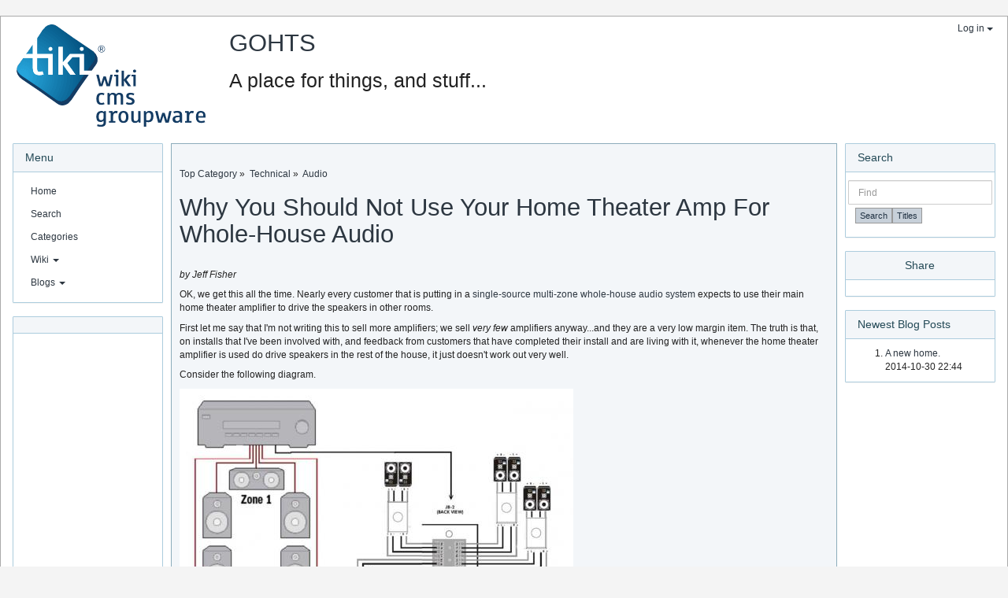

--- FILE ---
content_type: text/html; charset=utf-8
request_url: http://wiki.gohts.com/tiki-index.php?page=Why+You+Should+Not+Use+Your+Home+Theater+Amp+For++Whole-House+Audio
body_size: 66691
content:
<!DOCTYPE html>
<html lang="en" id="page_22">
<head>
    
<!--Latest IE Compatibility-->
<meta http-equiv="X-UA-Compatible" content="IE=Edge">

<meta http-equiv="Content-Type" content="text/html; charset=utf-8">
<meta name="generator" content="Tiki Wiki CMS Groupware - https://tiki.org">


<meta content="http://wiki.gohts.com/" name="twitter:domain"> 



			<link rel="canonical" href="http://wiki.gohts.com/tiki-index.php?page=Why+You+Should+Not+Use+Your+Home+Theater+Amp+For++Whole-House+Audio">
		<meta content="http://wiki.gohts.com/tiki-index.php?page=Why+You+Should+Not+Use+Your+Home+Theater+Amp+For++Whole-House+Audio" property="og:url">
	





	<meta name="description" content="GOHTS Wiki | " property="og:description">
	<meta name="twitter:description" content="GOHTS Wiki |  ">



<meta content="GOHTS Wiki" property="og:site_name">
<meta content="GOHTS Wiki" name="twitter:site">




<title>Why You Should Not Use Your Home Theater Amp For  Whole-House Audio | GOHTS Wiki</title>



<meta content="Why You Should Not Use Your Home Theater Amp For  Whole-House Audio | GOHTS Wiki" property="og:title">


<meta content="Why You Should Not Use Your Home Theater Amp For  Whole-House Audio | GOHTS Wiki" name="twitter:title">



			<meta content="website" property="og:type">
	



<meta name="twitter:card" content="summary">



			<meta content="" property="og:image">
		<meta content="" name="twitter:image">
	
	<link rel="icon" href="favicon.png">








<!--[if lt IE 9]>
	<script src="vendor/afarkas/html5shiv/dist/html5shiv.min.js" type="text/javascript"></script>
<![endif]-->

		
<link rel="stylesheet" href="themes/base_files/css/tiki_base.css" type="text/css" />
<link rel="stylesheet" href="vendor/fortawesome/font-awesome/css/font-awesome.min.css" type="text/css" />
<link rel="stylesheet" href="themes/tikinewt/css/tikinewt.css" type="text/css" />
<link rel="stylesheet" href="vendor/jquery/jquery-ui-themes/themes/flick/jquery-ui.css" type="text/css" />
<link rel="stylesheet" href="vendor/jquery/jquery-timepicker-addon/dist/jquery-ui-timepicker-addon.css" type="text/css" />
<link rel="stylesheet" href="vendor/jquery/plugins/colorbox/example1/colorbox.css" type="text/css" />
<link rel="stylesheet" href="vendor/jquery/plugins/treetable/stylesheets/jquery.treetable.css" type="text/css" />
<style type="text/css"><!--
/* css 0 */
.ui-autocomplete-loading { background: white url("img/spinner.gif") right center no-repeat; }
-->
</style>

<!--[if IE 8]>
<link rel="stylesheet" href="themes/base_files/feature_css/ie8.css" type="text/css" />
<![endif]-->
<!--[if IE 9]>
<link rel="stylesheet" href="themes/base_files/feature_css/ie9.css" type="text/css" />
<![endif]-->



    <meta name="viewport" content="width=device-width, initial-scale=1.0">
</head>
<body class=" tiki tiki_wiki_page layout_basic">





	<div id="fullscreenbutton">
					<a title="Fullscreen" href="/tiki-index.php?page=Why+You+Should+Not+Use+Your+Home+Theater+Amp+For++Whole-House+Audio&amp;fullscreen=y"><span class="icon icon-expand fa fa-expand fa-fw "   ></span></a>
			</div>


    <div id="ajaxLoading">Loading...</div>
<div id="ajaxLoadingBG">&nbsp;</div>
<div id="ajaxDebug"></div>


<div class="container">
    <div class="page-header" id="page-header">
        <div class="content clearfix modules row top_modules" id="top_modules">
	
                    <div id="module_2" style=""
                     class="module box-logo">
                    <div id="mod-logotop1" class="">
                                                <div  style="background-color: transparent;"  class="pull-left sitelogo"><a href="./" title="GOHTS"><img src="img/tiki/Tiki_WCG.png" alt="GOHTS" style="max-width: 100%; height: auto"></a></div><div class="pull-left sitetitles"><h1 class="sitetitle"><a href="./">GOHTS</a></h1><h2 class="sitesubtitle">A place for things, and stuff...</h2></div>
                                                            </div>
    </div>
        



                    <div id="module_3" style=""
                     class="module box-login_box">
                    <div id="mod-login_boxtop2" class="">
                                                
									<div class="siteloginbar_popup dropdown btn-group pull-right">
				<button type="button" class="btn btn-link dropdown-toggle" data-toggle="dropdown">
					Log in
					<span class="caret"></span>
				</button>
				<div class="siteloginbar_poppedup dropdown-menu pull-right modal-sm"><div class="panel-body">
							
		<form name="loginbox" class="form" id="loginbox-1" action="http://wiki.gohts.com/tiki-login.php"
				method="post" 						>
		
										<div class="user form-group clearfix">
						<label for="login-user_1">Username:</label></label>
								<input class="form-control" type="text" name="user" id="login-user_1" />
				
					</div>
				<div class="pass form-group clearfix">
			<label for="login-pass_1">Password:</label>
			<input onkeypress="capLock(event, this)" type="password" name="pass" class="form-control" id="login-pass_1">
			<div class="divCapson" style="display:none;">
				<span class="icon icon-error fa fa-exclamation-circle fa-fw " style="vertical-align:middle;"  ></span> CapsLock is on.
			</div>
		</div>
									<div class="form-group">
					<div class="checkbox rme">
						<label for="login-remember-module_1"><input type="checkbox" name="rme" id="login-remember-module_1" value="on" />
							Remember me
							(for
															1 week)
													</label>
					</div>
				</div>
							<div class="form-group text-center">
			<button class="btn btn-primary button submit" type="submit" name="login">Log in <!--i class="fa fa-arrow-circle-right"></i--></button>
		</div>
					<div >
				<div ><ul class="list-unstyled nav"><li class="pass"><a href="tiki-remind_password.php" title="Click here if you've forgotten your password">I forgot my password</a></li><li class="register"><a href="tiki-register.php" title="Click here to register">Register</a></li></ul></div>
			</div>
								
		<input type="hidden" name="stay_in_ssl_mode_present" value="y" />
					<input type="hidden" name="stay_in_ssl_mode" value="n" />
		
								</form></div></div></div>
				
                                                            </div>
    </div>
        

</div>
        <div class="topbar row" id="topbar">
            <div class="content clearfix modules" id="topbar_modules">
	
</div>
        </div>
    </div>

    <div class="row row-middle" id="row-middle">
                    <div class="col-md-6 text-left">
                        </div>
            <div class="col-md-6 text-right">
                        </div>
            <div class="col-md-8 col-md-push-2 col1" id="col1">
                                    <div class="content clearfix modules" id="pagetop_modules">
	
                    <div id="module_12" style=""
                     class="module box-AdSenseLinkUnits">
                    <div id="mod-AdSenseLinkUnitspagetop1" class="">
                                                

<div id="AdSenseLinkUnits" style="display:block;">
<script async src="//pagead2.googlesyndication.com/pagead/js/adsbygoogle.js"></script>
<!-- TechWikiKBLinkUnits -->
<ins class="adsbygoogle"
     style="display:inline-block;width:728px;height:15px"
     data-ad-client="ca-pub-0653672939517183"
     data-ad-slot="7222388720"></ins>
<script>
(adsbygoogle = window.adsbygoogle || []).push({});
</script>

</div>

                                                            </div>
    </div>
        

</div>
                                <div id="error_report"></div>
                
			<div class="wikitopline clearfix" style="clear: both;">
	<div class="content">
					<div class="wikiinfo pull-left">
				
				
				

													                                                                                                                                                                                                                                                                                                                                                                                                                                                                                                                                                                                                                                                                                                                                                                                                                                                                                                                                                                                                                                                                                                                                                                                                                                                                                                                                                                                                                                                                                                                                                                                                                                                                                                                                                                                                                                                                                                                                                                                                                                                                                                                                                                                                                                                                                                                                                                                                                                                                                                                                                                                                                                                                                                                                                                                                                                                                                                                                                                                                                                                                                                                                                                                                                                                                                                                                                                                                                                                                                                                                                                                                                                                                                                                                                                                                                                                                                                                                                                                                                                                                                                                                                                                                                                                                                                                                                                                                                                                                                                                                                                                                                                                                                                                                                                                                                                                                                                                                                                                                                                                                                                                                                                                                                                                                                                                                                                                                                                                                                                                                                                                                                                                                                                                                                                                                                                                                                                                                                                                                                                                                                                                                                                                                                                                                                                                                                                                                                                                                                                                                                                                                                                                                                                                                                                                                                                                                                                                                                                                                                                                                                                                                                                                                                                                                                                                                                                                                                                                                                                                                                                                                                                                                                                                                                                                                                                                                                                                                                                                                                                                                                                                                                                                                                                                                                                                                                                                                                                                                                                                                                                                                                                                                                                                                                                                                                                                                                                                                                                                                                                                                                                                                                                                                                                                                                                                                                                                                                                                                                                                                                                                                                                                                                                                                                                                                                                                                                                                                                                                                                                                                                                                                                                                                                                                                                                                                                                                                                                                                                                                                                                                                                                                                                                                                                                                                                                                                                                                                                                                                                                                                                                                                                                                                                                                                                                                                                                                                                                                                                                                                                       <span class="categpath">
		<a class="categpath" href="tiki-browse_categories.php?parentId=1" title="Browse Category">Top&nbsp;Category</a>&nbsp;»&nbsp;			<a class="categpath" href="tiki-browse_categories.php?parentId=11" title="Browse Category">Technical</a>&nbsp;»&nbsp;			<a class="categpath" href="tiki-browse_categories.php?parentId=3" title="Browse Category">Audio</a>	</span>

							</div>
		 
	</div> 
</div> 

					<div class="wikiactions_wrapper clearfix">
		<div class="wikiactions icons btn-group pull-right">
			<div class="btn-group">
				
				
				
				
								
				
															</div>
		</div> 
	</div>
	
                
												
					<h1 class="pagetitle"><a class="" title="refresh" href="tiki-index.php?page=Why+You+Should+Not+Use+Your+Home+Theater+Amp+For++Whole-House+Audio">Why You Should Not Use Your Home Theater Amp For  Whole-House Audio</a></h1>
		
	
                
                
				
				
	
	
	
	<article id="top" class="wikitext clearfix">
					
			
			
					 

		
		<div id="page-data" class="clearfix">
										<p>
<br /><em>by Jeff Fisher</em>
</p>

<p>OK, we get this all the time. Nearly every customer that is putting in a <a href="tiki-index.php?page=Create+A+Common+Source+Multi-Zone+Audio+System" title="Create A Common Source Multi-Zone Audio System" class="wiki wiki_page">single-source multi-zone whole-house audio system</a> expects to use their main home theater amplifier to drive the speakers in other rooms.
</p>

<p>First let me say that I'm not writing this to sell more amplifiers; we sell <em>very few</em> amplifiers anyway...and they are a very low margin item. The truth is that, on installs that I've been involved with, and feedback from customers that have completed their install and are living with it, whenever the home theater amplifier is used do drive speakers in the rest of the house, it just doesn't work out very well.
</p>

<p>Consider the following diagram.
</p>

<p><img src="tiki-download_file.php?fileId=18&amp;display&amp;x=500&amp;y=386"  width="500" height="386" alt="2nd Zone.jpg" class="regImage img-responsive pluginImg18" />
</p>

<p>Zone 1 is the home theater. All the home theater speakers are connected to the amp in the normal way. (5 to 7 channels plus 1 or 2 subwoofers.) Now, most amps have a "B" or "Zone 2" output with two speaker terminals. Why not simply connect speakers from the other rooms to this output? Different amplifiers drive this "B" or "Zone 2" output differently. First, you have to determine which way your amp drives these spare outputs.
</p>

<p>How does your amp drive the spare outputs?
</p>

<div style='float: left;'>
                    <div id="module_wikiplugin_1" style="max-width:50%;"
                     class="module box-AdSenseInLine">
                    <div id="mod-AdSenseInLine_wp_1" class="">
                                                

<div id="AdSenseInLine" style="display:block;">
<div style="width:310px;height:250px;padding-right:10px;"><script async src="//pagead2.googlesyndication.com/pagead/js/adsbygoogle.js"></script>
<!-- TechWikiKBInLine -->
<ins class="adsbygoogle"
     style="display:inline-block;width:300px;height:250px"
     data-ad-client="ca-pub-0653672939517183"
     data-ad-slot="2926964173"></ins>
<script>
(adsbygoogle = window.adsbygoogle || []).push({});
</script>
</div></div>

                                                            </div>
    </div>
        
</div>
<h1 class="showhide_heading" id="In_Parallel_With_Front_Channel_Speakers">In Parallel With Front Channel&nbsp;Speakers</h1>
<p>The amplifier probably has button(s) to select "A", "B", and "A+B" speaker outputs. Here are some of the problems you can have with this setup:
</p>

<ol><li><strong>Impedance Matching</strong> When the A + B mode is selected, the amplifier connects the home theater speakers in parallel with the whole-house speakers. The impedance of a properly configured whole-house speaker system will be between 4 and 8 ohms. But since this is connected 'in parallel'' with the front (A) channel speakers (presumably 8 ohm speakers) the resulting impedance could be anywhere between 2.7 to 4 ohms. (Use the handy speaker impedance calculator I found <a class="wiki external" target="_blank" href="http://www.bcae1.com/spkrmlti.htm" rel="external nofollow">here</a><span class="icon icon-link-external fa fa-external-link fa-fw "   ></span>.) Most amplifiers cannot handle less than a four ohm load. I've seen many amplifiers set up like this go into "protect" mode when their output stage overheated. (And I've seen more than one amp go permanently off-line.) So, what if my amplifier is "2 ohm safe"? Then the impedance might not be a problem, but problem #2 below will be even worse. OK, you say, "I'll just never select the A+B mode." Really. Even by accident? And you'll never want to listen to anything in the home theater room when you have the whole-house speakers on?
</li><li><strong>Channel "A" Volume</strong> When the A+B mode is selected, you have a master volume control (on the amp) for the whole-house audio speakers, and (depending on your setup) volume controls on the speakers in other parts of the house. You do <strong>not</strong> now have a volume control for just the home theater speakers. Because the audio power is split many times to drive the whole-house speakers, the power setting on the master volume control will have to be relatively high. The home-theater speakers, without such energy depleting power splits, will receive the full glory of the amplifier output and will be intolerably loud. If you turn down the master volume control until the home theater speakers are at a reasonably level, the whole-house speakers will be barely audible.
</li></ol><p>
</p>
<h1 class="showhide_heading" id="Using_Zone_2_Outputs">Using Zone 2&nbsp;Outputs</h1>
<p>Does your amplifier have a "Zone 2" or whole-house output of some kind? These outputs have become a common feature on newer amplifiers. But the feature can be implemented in many way, most of which are useless. It is up to you to determine how your "Zone 2" is implemented and how it would work to drive a whole-house audio system. Here are some questions to ask about your "Zone 2" support:
</p>

<ol><li>Can the source be selected separately? This is the cheapest feature to implement. Together with shared outputs (number 3 below), it costs almost nothing to implement and lets the manufacturer list this cool "feature". If you cannot select the source separately on Zone 2, the same material will play on the whole-house speakers that is playing on the home theater. Imagine the whole-house having to listen to Dumbo just because the kids are watching it in the home theater.
</li><li>Can the volume be controlled separately? Does the main volume affect the Zone 2 volume? The answers to these questions will determine how useful the Zone 2 feature is. A separate volume control will let you set the "master" level for the whole-house speakers. But if the main volume affects it, it will screw up the whole-house setting.&lt;br/&gt;
</li><li>Does Zone 2 steal two amplifier channels from the home theater? Many amplifiers, when Zone 2 is turned on, disable two channels of the home theater. Essentially, it disables either the side surround or rear surround speakers (turning a 7.x system into a 5.x system and a 5.x system into a 3.x). This lets the manufacturer provide a Zone 2 feature without actually building in two more amplifier channels. Obviously, if this is the case, you need to realize that you're loosing two speakers in your home theater. And you probably can't switch back and forth, there might only be one set of speaker terminals. When setting up and wiring the system, you have decide if you're going to use those two channels for surround sound or for Zone 2.
</li><li>Do IR signals have to come in from a port in the back? I've seen systems that require and infrared pickup, connected to a jack in the rear of the amplifier, to control the Zone 2 features. The features cannot be controlled from a remote in front of the amplifier. When this is the case, the IR codes that change sources and volume are the same as Zone 1. So using a remote through an IR distribution system would not work as intended. Nor would an automation system be able to control Zone 2 without some extra hardware.
</li><li>What front panel controls exist to work all these features? Usually, none. In order to change sources or volume on Zone 2, you'll have to use the remote.
</li><li>How easy is it to access Zone 2 features from the remote? You wouldn't believe how difficult some remotes make it.
</li><li>Does Zone 2 have enough power for your whole-house audio system? A rule of thumb is to add up the <em>average</em> wattage rating of all the whole-house audio system speakers (only count one channel) and divide by 2. Does each channel of Zone 2 have at least that high of a continuous wattage rating?
</li><li>Remember also that standalone audio-only amplifiers have steadily decreased in price over the years. Are you convinced? See <a href="tiki-index.php?page=Create+A+Common+Source+Multi-Zone+Audio+System" title="Create A Common Source Multi-Zone Audio System" class="wiki wiki_page">this article</a> for information on setting up a single-source whole-house audio system.
</li></ol><p>
<br /><a class="wiki external" target="_blank" href="https://plus.google.com/115598572070880444012?rel=author" rel="external nofollow">Jeff</a><span class="icon icon-link-external fa fa-external-link fa-fw "   ></span>
</p>


					</div>

		
			</article> 

	
	<footer class="help-block editdate">
		
		
		
			</footer>

				<div class="related">
	<h4>Related content</h4>
	<ul>
			<li><a href="tiki-index.php?page=7+Keys+To+The+Perfect+Whole+House+Audio+System">7 Keys To The Perfect Whole House Audio System</a></li>
			<li><a href="tiki-index.php?page=Speaker+Rough-In+Brackets+-+What%2C+Why%2C+How">Speaker Rough-In Brackets - What, Why, How</a></li>
			<li><a href="tiki-index.php?page=Create+A+Common+Source+Multi-Zone+Audio+System">Create A Common Source Multi-Zone Audio System</a></li>
			<li><a href="tiki-index.php?page=Speaker+Wire+Color+Codes">Speaker Wire Color Codes</a></li>
			<li><a href="tiki-index.php?page=Selecting+Speaker+Cable+For+Whole+House+Audio">Selecting Speaker Cable For Whole House Audio</a></li>
		</ul>
</div>
	
	
								
	
			<div class="form-group" id="page-bar">
			<div class="btn-bar">
									
			
			
																		
			
						
												
						
						<a class="btn btn-default" id="comment-toggle" href="tiki-ajax_services.php?controller=comment&amp;action=list&amp;type=wiki+page&amp;objectId=Why+You+Should+Not+Use+Your+Home+Theater+Amp+For++Whole-House+Audio#comment-container">
							Comments
															&nbsp;<span class="count_comments badge">1</span>
													</a>
						
			

							

				
									
			</div>
		</div>
	
	<div id="comment-container"></div>
			
                                    <div class="content clearfix modules" id="pagebottom_modules">
	
                    <div id="module_11" style=""
                     class="module box-AdSenseBottom">
                    <div id="mod-AdSenseBottompagebottom1" class="">
                                                

<div id="AdSenseBottom" style="display:block;">
<br><script async src="//pagead2.googlesyndication.com/pagead/js/adsbygoogle.js"></script>
<!-- TechWikiKBBottom -->
<ins class="adsbygoogle"
     style="display:inline-block;width:728px;height:90px"
     data-ad-client="ca-pub-0653672939517183"
     data-ad-slot="1650628792"></ins>
<script>
(adsbygoogle = window.adsbygoogle || []).push({});
</script>


</div>

                                                            </div>
    </div>
        

</div>
                            </div>
            <div class="col-md-2 col-md-pull-8" id="col2">
                <div class="content clearfix modules" id="left_modules">
	

            <div id="module_1"
         class="panel panel-default box-menu cssmenubox module">
                    <div class="panel-heading">
                                    <h3 class="panel-title clearfix" >
                                                    <span class="moduletitle">Menu</span>
                                                                            <span class="moduleflip" id="moduleflip-menuleft1">
                                <a title="Toggle module contents" class="flipmodtitle close"
                                   href="javascript:icntoggle('mod-menuleft1','module.png');">
                                    <span class="icon icon-bars fa fa-bars fa-fw "   id="icnmod-menuleft1"></span>
                                </a>
                            </span>
                                                                        </h3>
                            </div>
                    <div id="mod-menuleft1"
                 style="display: block;"
                 class="clearfix panel-body">
                                        
						<ul class="nav">
						<li class=""><a href="./">Home</a></li>
								<li class=""><a href="tiki-searchindex.php">Search</a></li>
								<li class=""><a href="tiki-browse_categories.php">Categories</a></li>
								<li class="">
				<a href="#menu_option218" class="collapse-toggle" data-toggle="collapse">
					Wiki
					<span class="caret"></span>
				</a>
				<ul id="menu_option218" class="nav collapse">
											<li class="">
							<a href="tiki-index.php"><span class="icon icon-menuitem fa fa-angle-right fa-fw "   ></span> Wiki Home</a>
						</li>
											<li class=" active">
							<a href="tiki-lastchanges.php"><span class="icon icon-menuitem fa fa-angle-right fa-fw "   ></span> Last Changes</a>
						</li>
											<li class="">
							<a href="tiki-listpages.php"><span class="icon icon-menuitem fa fa-angle-right fa-fw "   ></span> List Pages</a>
						</li>
									</ul>
			</li>
								<li class="">
				<a href="#menu_option254" class="collapse-toggle" data-toggle="collapse">
					Blogs
					<span class="caret"></span>
				</a>
				<ul id="menu_option254" class="nav collapse">
											<li class="">
							<a href="tiki-list_blogs.php"><span class="icon icon-menuitem fa fa-angle-right fa-fw "   ></span> List Blogs</a>
						</li>
									</ul>
			</li>
			</ul>

			
                                                                    </div>
                                    </div>
                    

            <div id="module_9"
         class="panel panel-default box-AdSenseSkyscraperLeft module">
                    <div class="panel-heading">
                            </div>
                    <div id="mod-AdSenseSkyscraperLeftleft2"
                 style="display: block;"
                 class="clearfix panel-body">
                                        

<div id="AdSenseSkyscraperLeft" style="display:block;">
&nbsp;&nbsp;&nbsp;<script async src="//pagead2.googlesyndication.com/pagead/js/adsbygoogle.js"></script>
<!-- TechWikiKBSkyScraper -->
<ins class="adsbygoogle"
     style="display:inline-block;width:160px;height:600px"
     data-ad-client="ca-pub-0653672939517183"
     data-ad-slot="7525480593"></ins>
<script>
(adsbygoogle = window.adsbygoogle || []).push({});
</script>


</div>

                                                                    </div>
                                    </div>
                    

</div>
            </div>
            <div class="col-md-2" id="col3">
                <div class="content clearfix modules" id="right_modules">
	 <div id="module_10" class="panel panel-default box-search module"><div class="panel-heading"><h3 class="panel-title clearfix" ><span class="moduletitle">Search</span></h3></div><div id="mod-searchright1" style="display: block;" class="clearfix panel-body"><form class="form-inline" id="search-module-form1" method="get" action="tiki-searchindex.php" onsubmit="return submitSearch1()"><div style="position: relative;"><div class="form-group" style="margin-left:-7px;margin-right:-7px;"><input style="float:left;" placeholder="Find" class="form-control" id="search_mod_input_1" name="filter~content" type="text" accesskey="s" value="" />&nbsp; &nbsp;<div class="btn-group"><input type = "submit" class="btn btn-default btn-sm tips button_default btn-xs" name = "search" value = "Search" title="Search|Search for text throughout the site." onclick = "$('#search-module-form1').attr('action', 'tiki-searchindex.php').attr('page_selected','');" /><input type = "submit" class="btn btn-default btn-sm tips btn-xs" name = "go" value = "Titles" title="Search|Go directly to a page, or search in page titles if exact match is not found." onclick = "$('#search-module-form1').attr('action', 'tiki-listpages.php').attr('page_selected',''); $('#search-module-form1 input[name=\'filter~content\']').attr('name', 'find'); " /><input type="hidden" name="exact_match" value="" /></div></div></div></form></div></div> 

            <div id="module_13"
         class="panel panel-default box-share module">
                    <div class="panel-heading">
                                    <h3 class="panel-title clearfix" >
                                                    <span class="moduletitle">Share</span>
                                                                    </h3>
                            </div>
                    <div id="mod-shareright2"
                 style="display: block;"
                 class="clearfix panel-body">
                                        <div class="mod-share-item" id="site_report_1"></div>
                                                                    </div>
                                    </div>
                    

            <div id="module_14"
         class="panel panel-default box-last_blog_posts module">
                    <div class="panel-heading">
                                    <h3 class="panel-title clearfix" >
                                                    <span class="moduletitle">Newest Blog Posts</span>
                                                                    </h3>
                            </div>
                    <div id="mod-last_blog_postsright3"
                 style="display: block;"
                 class="clearfix panel-body">
                                        
<ol>
			<li>
			<a class="linkmodule" href="tiki-view_blog_post.php?postId=1" title=" 2014-10-30 22:44, by jeff">
									A new home.			</a>
							<div class="date"> 2014-10-30 22:44</div>
					</li>
	</ol>

                                                                    </div>
                                    </div>
                    

</div>
            </div>
            </div>

    <footer class="footer" id="footer">
        <div class="footer_liner">
            <div class="content clearfix modules row row-sidemargins-zero" id="bottom_modules">
	
                    <div id="module_5" style=""
                     class="module box-rsslist">
                    <div id="mod-rsslistbottom1" class="">
                                                
	<div id="rss">
																			</div>

                                                            </div>
    </div>
        


                    <div id="module_6" style=""
                     class="module box-poweredby">
                    <div id="mod-poweredbybottom2" class="">
                                                <div class="power">Powered by <a href="http://tiki.org" title="&#169; 2002&#8211;2026 The Tiki Community">Tiki Wiki CMS Groupware </a><span id="credits">&nbsp;| Theme: Tikinewt</span></div>
                                                            </div>
    </div>
        

</div>
        </div>
    </footer>
</div>


<div id="bootstrap-modal" class="modal fade footer-modal" tabindex="-1" role="dialog" aria-labelledby="myModalLabel" aria-hidden="true">
	<div class="modal-dialog">
		<div class="modal-content">
			
			<div class="modal-header">
				<h4 class="modal-title" id="myModalLabel"></h4>
			</div>
		</div>
	</div>
</div>
<div id="bootstrap-modal-2" class="modal fade footer-modal" tabindex="-1" role="dialog" aria-labelledby="myModalLabel" aria-hidden="true">
	<div class="modal-dialog">
		<div class="modal-content">
		</div>
	</div>
</div>
<div id="bootstrap-modal-3" class="modal fade footer-modal" tabindex="-1" role="dialog" aria-labelledby="myModalLabel" aria-hidden="true">
	<div class="modal-dialog">
		<div class="modal-content">
		</div>
	</div>
</div>
				
	



<!-- Put JS at the end -->
	
	
<script type="text/javascript" src="tiki-jsplugin.php?language=en"></script>

<script type="text/javascript" src="tiki-jsmodule.php?language=en"></script>

<script type="text/javascript" src="vendor/jquery/jquery/jquery-2.2.2.js"></script>

<script type="text/javascript" src="vendor/jquery/plugins/migrate/jquery-migrate-1.4.0.js"></script>

<script type="text/javascript" src="vendor/jquery/jquery-ui/jquery-ui.js"></script>

<script type="text/javascript" src="lang/en/language.js"></script>

<script type="text/javascript" src="vendor/twitter/bootstrap/dist/js/bootstrap.js"></script>

<script type="text/javascript" src="lib/jquery_tiki/tiki-bootstrapmodalfix.js"></script>

<script type="text/javascript" src="lib/jquery_tiki/iconsets.js"></script>

<script type="text/javascript" src="lib/tiki-js.js"></script>

<script type="text/javascript" src="lib/jquery_tiki/tiki-jquery.js"></script>

<script type="text/javascript" src="lib/jquery_tiki/tiki-maps.js"></script>

<script type="text/javascript" src="vendor/jquery/plugins/jquery-json/src/jquery.json.js"></script>

<script type="text/javascript" src="lib/jquery_tiki/tiki-ajax_services.js"></script>

<script type="text/javascript" src="lib/ajax/autosave.js"></script>

<script type="text/javascript" src="vendor/jquery/jquery-timepicker-addon/dist/jquery-ui-timepicker-addon.js"></script>

<script type="text/javascript" src="vendor/jquery/plugins/superfish/dist/js/superfish.js"></script>

<script type="text/javascript" src="vendor/jquery/plugins/superfish/dist/js/supersubs.js"></script>

<script type="text/javascript" src="vendor/jquery/plugins/superfish/dist/js/hoverIntent.js"></script>

<script type="text/javascript" src="vendor/jquery/plugins/tagcanvas/jquery.tagcanvas.js"></script>

<script type="text/javascript" src="vendor/jquery/plugins/colorbox/jquery.colorbox.js"></script>

<script type="text/javascript" src="lib/swfobject/swfobject.js"></script>

<script type="text/javascript" src="vendor/jquery/plugins/jquery-validation/dist/jquery.validate.js"></script>

<script type="text/javascript" src="lib/validators/validator_tiki.js"></script>

<script type="text/javascript" src="vendor/jquery/plugins/async/jquery.async.js"></script>

<script type="text/javascript" src="vendor/jquery/plugins/treetable/javascripts/src/jquery.treetable.js"></script>

<script type="text/javascript" src="vendor/cwspear/bootstrap-hover-dropdown/bootstrap-hover-dropdown.js"></script>

<script type="text/javascript" src="lib/jquery_tiki/files.js"></script>

<script type="text/javascript" src="lib/captcha/captchalib.js"></script>

	
<script type="text/javascript">
<!--//--><![CDATA[//><!--
// js 0 
tiki_cookie_jar=new Object();
setCookieBrowser('javascript_enabled', 'y', '', new Date(1800789368000));
$.lang = 'en';

// JS Object to hold prefs for jq
var jqueryTiki = new Object();
jqueryTiki.ui = true;
jqueryTiki.ui_theme = "flick";
jqueryTiki.tooltips = true;
jqueryTiki.autocomplete = true;
jqueryTiki.superfish = true;
jqueryTiki.reflection = false;
jqueryTiki.tablesorter = false;
jqueryTiki.colorbox = true;
jqueryTiki.cboxCurrent = "{current} / {total}";
jqueryTiki.sheet = false;
jqueryTiki.carousel = false;
jqueryTiki.validate = true;
jqueryTiki.zoom = false;

jqueryTiki.effect = "";				// Default effect
jqueryTiki.effect_direction = "vertical";	// "horizontal" | "vertical" etc
jqueryTiki.effect_speed = 400;	// "slow" | "normal" | "fast" | milliseconds (int) ]
jqueryTiki.effect_tabs = "slide";		// Different effect for tabs
jqueryTiki.effect_tabs_direction = "vertical";
jqueryTiki.effect_tabs_speed = "fast";
jqueryTiki.home_file_gallery = "1";

jqueryTiki.autosave = true;
jqueryTiki.sefurl = false;
jqueryTiki.ajax = true;
jqueryTiki.syntaxHighlighter = false;
jqueryTiki.chosen = false;
jqueryTiki.mapTileSets = ["openstreetmap"];
jqueryTiki.infoboxTypes = ["activity"];
jqueryTiki.googleStreetView = false;
jqueryTiki.googleStreetViewOverlay = false;
jqueryTiki.structurePageRepeat = false;
jqueryTiki.mobile = false;
jqueryTiki.jcapture = false;
//do not fix following line for notices -  appropriately throws off a notice when user has not
//flushed prefs cache after upgrading - i.e. not running the updater
jqueryTiki.jcaptureFgal = 0;
jqueryTiki.no_cookie = false;
jqueryTiki.language = "en";
jqueryTiki.useInlineComment = false;
jqueryTiki.helpurl = "http://doc.tiki.org/";
jqueryTiki.shortDateFormat = "yy-mm-dd";
jqueryTiki.shortTimeFormat = "HH:mm";
jqueryTiki.username = null;
jqueryTiki.userRealName = null;
jqueryTiki.userAvatar = "http://wiki.gohts.com/img/noavatar.png";
jqueryTiki.autoToc_inline = false;
jqueryTiki.autoToc_pos = "right";
jqueryTiki.autoToc_offset = 10;

var syntaxHighlighter = {
	ready: function(textarea, settings) { return null; },
	sync: function(textarea) { return null; },
	add: function(editor, $input, none, skipResize) { return null; },
	remove: function($input) { return null; },
	get: function($input) { return null; },
	fullscreen: function(textarea) { return null; },
	find: function(textareaEditor, val) { return null; },
	searchCursor: [],
	replace: function(textareaEditor, val, replaceVal) { return null; },
	insertAt: function(textareaEditor, replaceString, perLine, blockLevel) { return null; }
};

jqueryTiki.iconset = {"defaults":["500px","adjust","adn","align-center","align-justify","align-left","align-right","amazon","ambulance","anchor","android","angellist","angle-double-down","angle-double-left","angle-double-right","angle-double-up","angle-down","angle-left","angle-right","angle-up","apple","archive","area-chart","arrow-circle-down","arrow-circle-left","arrow-circle-o-down","arrow-circle-o-left","arrow-circle-o-right","arrow-circle-o-up","arrow-circle-right","arrow-circle-up","arrow-down","arrow-left","arrow-right","arrow-up","arrows","arrows-alt","arrows-h","arrows-v","asterisk","at","automobile","backward","balance-scale","ban","bank","bar-chart","bar-chart-o","barcode","bars","battery-0","battery-1","battery-2","battery-3","battery-4","battery-empty","battery-full","battery-half","battery-quarter","battery-three-quarters","bed","beer","behance","behance-square","bell","bell-o","bell-slash","bell-slash-o","bicycle","binoculars","birthday-cake","bitbucket","bitbucket-square","bitcoin","black-tie","bluetooth","bluetooth-b","bold","bolt","bomb","book","bookmark","bookmark-o","briefcase","btc","bug","building","building-o","bullhorn","bullseye","bus","buysellads","cab","calculator","calendar","calendar-check-o","calendar-minus-o","calendar-o","calendar-plus-o","calendar-times-o","camera","camera-retro","car","caret-down","caret-left","caret-right","caret-square-o-down","caret-square-o-left","caret-square-o-right","caret-square-o-up","caret-up","cart-arrow-down","cart-plus","cc","cc-amex","cc-diners-club","cc-discover","cc-jcb","cc-mastercard","cc-paypal","cc-stripe","cc-visa","certificate","chain","chain-broken","check","check-circle","check-circle-o","check-square","check-square-o","chevron-circle-down","chevron-circle-left","chevron-circle-right","chevron-circle-up","chevron-down","chevron-left","chevron-right","chevron-up","child","chrome","circle","circle-o","circle-o-notch","circle-thin","clipboard","clock-o","clone","close","cloud","cloud-download","cloud-upload","cny","code","code-fork","codepen","codiepie","coffee","cog","cogs","columns","comment","comment-o","commenting","commenting-o","comments","comments-o","compass","compress","connectdevelop","contao","copy","copyright","creative-commons","credit-card","credit-card-alt","crop","crosshairs","css3","cube","cubes","cut","cutlery","dashboard","dashcube","database","dedent","delicious","desktop","deviantart","diamond","digg","dollar","dot-circle-o","download","dribbble","dropbox","drupal","edge","edit","eject","ellipsis-h","ellipsis-v","empire","envelope","envelope-o","envelope-square","eraser","eur","euro","exchange","exclamation","exclamation-circle","exclamation-triangle","expand","expeditedssl","external-link","external-link-square","eye","eye-slash","eyedropper","facebook","facebook-official","facebook-square","fast-backward","fast-forward","fax","female","fighter-jet","file","file-archive-o","file-audio-o","file-code-o","file-excel-o","file-image-o","file-movie-o","file-o","file-pdf-o","file-photo-o","file-picture-o","file-powerpoint-o","file-sound-o","file-text","file-text-o","file-video-o","file-word-o","file-zip-o","files-o","film","filter","fire","fire-extinguisher","firefox","flag","flag-checkered","flag-o","flash","flask","flickr","floppy-o","folder","folder-o","folder-open","folder-open-o","font","fonticons","fort-awesome","forumbee","forward","foursquare","frown-o","futbol-o","gamepad","gavel","gbp","ge","gear","gears","genderless","get-pocket","gg","gg-circle","gift","git","git-square","github","github-alt","github-square","gittip","glass","globe","google","google-plus","google-plus-square","google-wallet","graduation-cap","group","h-square","hacker-news","hand-grab-o","hand-lizard-o","hand-o-down","hand-o-left","hand-o-right","hand-o-up","hand-paper-o","hand-peace-o","hand-pointer-o","hand-rock-o","hand-scissors-o","hand-spock-o","hand-stop-o","hashtag","hdd-o","header","headphones","heart","heartbeat","heart-o","history","home","hospital-o","hotel","hourglass","hourglass-1","hourglass-2","hourglass-3","hourglass-end","hourglass-half","hourglass-o","hourglass-start","houzz","html5","i-cursor","ils","image","inbox","indent","industry","info","info-circle","inr","instagram","institution","internet-explorer","ioxhost","italic","joomla","jpy","jsfiddle","key","keyboard-o","krw","language","laptop","lastfm","lastfm-square","leaf","leanpub","legal","lemon-o","level-down","level-up","life-bouy","life-buoy","life-ring","life-saver","lightbulb-o","line-chart","link","linkedin","linkedin-square","linux","list","list-alt","list-ol","list-ul","location-arrow","lock","long-arrow-down","long-arrow-left","long-arrow-right","long-arrow-up","magic","magnet","mail-forward","mail-reply","mail-reply-all","male","map","map-marker","map-o","map-pin","map-signs","mars","mars-double","mars-stroke","mars-stroke-h","mars-stroke-v","maxcdn","meanpath","medium","medkit","meh-o","mercury","microphone","microphone-slash","minus","minus-circle","minus-square","minus-square-o","mixcloud","mobile","mobile-phone","modx","money","moon-o","mortar-board","motorcycle","mouse-pointer","music","navicon","neuter","newspaper-o","object-group","object-ungroup","odnoklassniki","odnoklassniki-square","opencart","openid","opera","optin-monster","outdent","pagelines","paint-brush","paper-plane","paper-plane-o","paperclip","paragraph","paste","pause","pause-circle","pause-circle-o","paw","paypal","pencil","pencil-square","pencil-square-o","percent","phone","phone-square","photo","picture-o","pie-chart","pied-piper","pied-piper-alt","pinterest","pinterest-p","pinterest-square","plane","play","play-circle","play-circle-o","plug","plus","plus-circle","plus-square","plus-square-o","power-off","print","product-hunt","puzzle-piece","qq","qrcode","question","question-circle","quote-left","quote-right","ra","random","rebel","recycle","reddit","reddit-alien","reddit-square","refresh","registered","remove","renren","reorder","repeat","reply","reply-all","retweet","rmb","road","rocket","rotate-left","rotate-right","rouble","rss","rss-square","rub","ruble","rupee","safari","save","scissors","scribd","search","search-minus","search-plus","sellsy","send","send-o","server","share","share-alt","share-alt-square","share-square","share-square-o","shekel","sheqel","shield","ship","shirtsinbulk","shopping-bag","shopping-basket","shopping-cart","sign-in","sign-out","signal","simplybuilt","sitemap","skyatlas","skype","slack","sliders","slideshare","smile-o","soccer-ball-o","sort","sort-alpha-asc","sort-alpha-desc","sort-amount-asc","sort-amount-desc","sort-asc","sort-desc","sort-down","sort-numeric-asc","sort-numeric-desc","sort-up","soundcloud","space-shuttle","spinner","spoon","spotify","square","square-o","stack-exchange","stack-overflow","star","star-half","star-half-empty","star-half-full","star-half-o","star-o","steam","steam-square","step-backward","step-forward","stethoscope","sticky-note","sticky-note-o","stop","stop-circle","stop-circle-o","street-view","strikethrough","stumbleupon","stumbleupon-circle","subscript","subway","suitcase","sun-o","superscript","support","table","tablet","tachometer","tag","tags","tasks","taxi","television","tencent-weibo","terminal","text-height","text-width","th","th-large","th-list","thumb-tack","thumbs-down","thumbs-o-down","thumbs-o-up","thumbs-up","ticket","times","times-circle","times-circle-o","tint","toggle-down","toggle-left","toggle-off","toggle-on","toggle-right","toggle-up","trademark","train","transgender","transgender-alt","trash","trash-o","tree","trello","tripadvisor","trophy","truck","try","tty","tumblr","tumblr-square","turkish-lira","tv","twitch","twitter","twitter-square","umbrella","underline","undo","university","unlink","unlock","unlock-alt","unsorted","upload","usb","usd","user","user-md","user-plus","user-secret","user-times","users","venus","venus-double","venus-mars","viacoin","vimeo","video-camera","vimeo-square","vine","vk","volume-down","volume-off","volume-up","warning","wechat","weibo","weixin","wheelchair","wifi","wikipedia-w","windows","won","wordpress","wrench","xing","xing-square","y-combinator","yahoo","yc","yelp","yen","youtube","youtube-play","youtube-square"],"icons":{"actions":{"id":"play-circle"},"admin":{"id":"cog"},"add":{"id":"plus-circle"},"admin_ads":{"id":"film"},"admin_articles":{"id":"newspaper-o"},"admin_blogs":{"id":"bold"},"admin_calendar":{"id":"calendar"},"admin_category":{"id":"sitemap fa-rotate-270"},"admin_comments":{"id":"comment"},"admin_community":{"id":"group"},"admin_connect":{"id":"link"},"admin_copyright":{"id":"copyright"},"admin_directory":{"id":"folder-o"},"admin_faqs":{"id":"question"},"admin_features":{"id":"power-off"},"admin_fgal":{"id":"folder-open"},"admin_forums":{"id":"comments"},"admin_freetags":{"id":"tags"},"admin_gal":{"id":"file-image-o"},"admin_general":{"id":"cog"},"admin_i18n":{"id":"language"},"admin_intertiki":{"id":"exchange"},"admin_login":{"id":"sign-in"},"admin_look":{"id":"image"},"admin_maps":{"id":"map-marker"},"admin_messages":{"id":"envelope-o"},"admin_metatags":{"id":"tag"},"admin_module":{"id":"cogs"},"admin_payment":{"id":"credit-card"},"admin_performance":{"id":"tachometer"},"admin_polls":{"id":"tasks"},"admin_profiles":{"id":"cube"},"admin_rating":{"id":"check-square"},"admin_rss":{"id":"rss"},"admin_score":{"id":"trophy"},"admin_search":{"id":"search"},"admin_semantic":{"id":"arrows-h"},"admin_security":{"id":"lock"},"admin_sefurl":{"id":"search-plus"},"admin_share":{"id":"share-alt"},"admin_socialnetworks":{"id":"thumbs-up"},"admin_stats":{"id":"bar-chart"},"admin_textarea":{"id":"edit"},"admin_trackers":{"id":"database"},"admin_userfiles":{"id":"cog"},"admin_video":{"id":"video-camera"},"admin_webmail":{"id":"inbox"},"admin_webservices":{"id":"cog"},"admin_wiki":{"id":"file-text-o"},"admin_workspace":{"id":"desktop"},"admin_wysiwyg":{"id":"file-text"},"articles":{"id":"newspaper-o"},"attach":{"id":"paperclip"},"audio":{"id":"file-audio-o"},"back":{"id":"arrow-left"},"background-color":{"id":"paint-brush"},"backlink":{"id":"reply"},"backward_step":{"id":"step-backward"},"box":{"id":"list-alt"},"cart":{"id":"shopping-cart"},"chart":{"id":"area-chart"},"check":{"id":"check-square-o"},"code_file":{"id":"file-code-o"},"collapsed":{"id":"plus-square-o"},"comments":{"id":"comments-o"},"compose":{"id":"pencil"},"computer":{"id":"desktop"},"contacts":{"id":"group"},"content-template":{"id":"file-o"},"create":{"id":"plus"},"delete":{"id":"times"},"difference":{"id":"strikethrough"},"disable":{"id":"minus-square"},"documentation":{"id":"book"},"down":{"id":"sort-desc"},"education":{"id":"graduation-cap"},"envelope":{"id":"envelope-o"},"erase":{"id":"eraser"},"error":{"id":"exclamation-circle"},"excel":{"id":"file-excel-o"},"expanded":{"id":"minus-square-o"},"export":{"id":"download"},"file":{"id":"file-o"},"file-archive":{"id":"folder"},"file-archive-open":{"id":"folder-open"},"floppy":{"id":"floppy-o"},"font-color":{"id":"font","class":"text-danger"},"forward_step":{"id":"step-forward"},"fullscreen":{"id":"arrows-alt"},"h1":{"id":"header"},"h2":{"id":"header","size":".9"},"h3":{"id":"header","size":".8"},"help":{"id":"question-circle"},"history":{"id":"clock-o"},"horizontal-rule":{"id":"minus"},"html":{"id":"html5"},"image":{"id":"file-image-o"},"import":{"id":"upload"},"index":{"id":"spinner"},"information":{"id":"info-circle"},"keyboard":{"id":"keyboard-o"},"link-external":{"id":"external-link"},"link-external-alt":{"id":"external-link-square"},"list-numbered":{"id":"list-ol"},"log":{"id":"history"},"login":{"id":"sign-in"},"logout":{"id":"sign-out"},"mailbox":{"id":"inbox"},"menu":{"id":"bars"},"menu-extra":{"id":"chevron-down"},"menuitem":{"id":"angle-right"},"merge":{"id":"random"},"minimize":{"id":"compress"},"module":{"id":"cogs"},"more":{"id":"ellipsis-h"},"move":{"id":"exchange"},"next":{"id":"arrow-right"},"notepad":{"id":"file-text-o"},"notification":{"id":"bell-o"},"off":{"id":"power-off"},"ok":{"id":"check-circle"},"page-break":{"id":"scissors"},"pdf":{"id":"file-pdf-o"},"permission":{"id":"key"},"plugin":{"id":"puzzle-piece"},"popup":{"id":"list-alt"},"post":{"id":"pencil"},"powerpoint":{"id":"file-powerpoint-o"},"previous":{"id":"arrow-left"},"quotes":{"id":"quote-left"},"ranking":{"id":"sort-numeric-asc"},"screencapture":{"id":"camera"},"selectall":{"id":"file-text"},"settings":{"id":"wrench"},"sharethis":{"id":"share-alt"},"smile":{"id":"smile-o"},"sort-down":{"id":"sort-desc"},"sort-up":{"id":"sort-asc"},"star-empty":{"id":"star-o"},"star-empty-selected":{"id":"star-o","class":"text-success"},"star-half-rating":{"id":"star-half-full"},"star-half-selected":{"id":"star-half-full","class":"text-success"},"star-selected":{"id":"star","class":"text-success"},"status-open":{"id":"circle","style":"color:green"},"status-pending":{"id":"adjust","style":"color:orange"},"status-closed":{"id":"times-circle-o","style":"color:grey"},"stop-watching":{"id":"eye-slash"},"structure":{"id":"sitemap"},"success":{"id":"check"},"textfile":{"id":"file-text-o"},"three-d":{"id":"cube"},"time":{"id":"clock-o"},"title":{"id":"text-width"},"toggle-off":{"id":"toggle-off"},"toggle-on":{"id":"toggle-on"},"trackers":{"id":"database"},"translate":{"id":"language"},"trash":{"id":"trash-o"},"up":{"id":"sort-asc"},"video":{"id":"file-video-o"},"video_file":{"id":"file-video-o"},"vimeo":{"id":"vimeo-square"},"view":{"id":"search-plus"},"warning":{"id":"exclamation-triangle"},"watch":{"id":"eye"},"watch-group":{"id":"group"},"wiki":{"id":"file-text-o"},"wizard":{"id":"magic"},"word":{"id":"file-word-o"},"wysiwyg":{"id":"file-text"},"zip":{"id":"file-zip-o"}},"tag":"span","prepend":"fa fa-","append":" fa-fw"}
var zoomToFoundLocation = "street";

var bootstrapButton;
if (typeof $.fn.button.noConflict === "function") {
	bootstrapButton = $.fn.button.noConflict() // return $.fn.button to previously assigned value
	$.fn.bootstrapBtn = bootstrapButton            // give $().bootstrapBtn the Bootstrap functionality
}

$.service = function (controller, action, query) {
		if (! query) {
			query = {};
		}
		query.controller = controller;

		if (action) {
			query.action = action;
		}

		return "tiki-ajax_services.php?" + $.buildParams(query);
	};

function capLock(e, el){
	kc = e.keyCode ? e.keyCode : e.which;
	sk = e.shiftKey ? e.shiftKey : (kc == 16 ? true : false);
	if ((kc >= 65 && kc <= 90 && !sk) || (kc >= 97 && kc <= 122 && sk)) {
		$('.divCapson', $(el).parents('div:first')).show();
	} else {
		$('.divCapson', $(el).parents('div:first')).hide();
	}
}


					function submitSearch1() {
						var $f = $('#search-module-form1');
						if ($f.attr('action') !== "tiki-editpage.php" && $f.data('page_selected') === $("#search_mod_input_1").val()) {
							if ($f.find('input[name="find"]').length) {
								$f.find('input[name="find"]').val($f.data('page_selected'));
							} else {
								$f.append($('<input name="find">').val($f.data('page_selected')));
							}
							$f.attr('action', 'tiki-listpages.php');
						} else if ($f.attr('action') == "#") {
							$f.attr('action', 'tiki-searchindex.php');
						}
						$exact = $f.find("input[name=exact_match]");
						if ($exact.val() != "y") {
							$exact.remove(); // seems exact_match is true even if empty
						}
						return true;
					}
				

	$(document).ajaxComplete(function (e, jqxhr) {
		var error = jqxhr.getResponseHeader("X-Tiki-Error");
		if (error) {
			if ($("ul", "#error_report").length === 0) {
				$("#error_report").append($(error)[0].childNodes);
			} else {
				$("ul", "#error_report").append($(error).find("li"));
			}
		}
		$("#error_report .clear").on("click", function () {
			$("#error_report").empty();
			return false;
		});
	});
	
// js 2 

function inArray(item, array) {
    for (var i in array) {
        if (array[i] === item) {
            return i;
        }
    }
    return false;
}
var allTimeZoneCodes = ["ACDT","ACST","ACT","ACWDT","ACWST","ADDT","ADT","AEDT","AEST","AFT","AHDT","AHST","AKDT","AKST","AKTST","AKTT","ALMST","ALMT","AMST","AMT","ANAST","ANAT","ANT","APT","AQTST","AQTT","ARST","ART","ASHST","ASHT","AST","AWDT","AWST","AWT","AZOMT","AZOST","AZOT","AZST","AZT","BAKST","BAKT","BDST","BDT","BEAT","BEAUT","BMT","BNT","BORTST","BORT","BOST","BOT","BRST","BRT","BST","BTT","BURT","CANT","CAPT","CAST","CAT","CAWT","CCT","CDDT","CDT","CEMT","CEST","CET","CGST","CGT","CHADT","CHAST","CHDT","CHOST","CHOT","CHUT","CKHST","CKT","CLST","CLT","CMT","COST","COT","CPT","CST","CUT","CVST","CVT","CWT","CXT","CHST","DACT","DAVT","DDUT","DMT","DUSST","DUST","EASST","EAST","EAT","ECT","EDDT","EDT","EEST","EET","EGST","EGT","EHDT","EMT","EPT","EST","EWT","FET","FFMT","FJST","FJT","FKST","FKT","FMT","FNST","FNT","FORT","FRUST","FRUT","GALT","GAMT","GBGT","GEST","GET","GFT","GHST","GILT","GMT","GST","GYT","HADT","HAST","HDT","HKST","HKT","HMT","HOVST","HOVT","HST","ICT","IDDT","IDT","IHST","IMT","IOT","IRDT","IRKST","IRKT","IRST","ISST","IST","JAVT","JCST","JDT","JMT","JST","JWST","KART","KDT","KGST","KGT","KIZST","KIZT","KMT","KOST","KRAST","KRAT","KST","KUYST","KUYT","KWAT","LHDT","LHST","LINT","LKT","LRT","LST","MADMT","MADST","MADT","MAGST","MAGT","MALST","MALT","MART","MAWT","MDDT","MDST","MDT","MHT","MIST","MMT","MOST","MOT","MPT","MSD","MSK","MSM","MST","MUST","MUT","MVT","MWT","MYT","NCST","NCT","NDDT","NDT","NEGT","NEST","NET","NFT","NMT","NOVST","NOVT","NPT","NRT","NST","NUT","NWT","NZDT","NZMT","NZST","OMSST","OMST","ORAST","ORAT","PDDT","PDT","PEST","PETST","PETT","PET","PGT","PHOT","PHST","PHT","PKST","PKT","PLMT","PMDT","PMST","PMT","PNT","PONT","PPMT","PPT","PST","PWT","PYST","PYT","QMT","QYZST","QYZT","RET","RMT","ROTT","SAKST","SAKT","SAMST","SAMT","SAST","SBT","SCT","SDMT","SDT","SGT","SHEST","SHET","SJMT","SMT","SRET","SRT","SST","STAT","SVEST","SVET","SWAT","SYOT","TAHT","TASST","TAST","TBIST","TBIT","TBMT","TFT","TJT","TKT","TLT","TMT","TOST","TOT","TRST","TRT","TSAT","TVT","UCT","ULAST","ULAT","URAST","URAT","UTC","UYHST","UYST","UYT","UZST","UZT","VET","VLAST","VLAT","VOLST","VOLT","VOST","VUST","VUT","WAKT","WARST","WART","WAST","WAT","WEMT","WEST","WET","WFT","WGST","WGT","WIB","WITA","WIT","WMT","WSDT","WSST","XJT","YAKST","YAKT","YDDT","YDT","YEKST","YEKT","YERST","YERT","YPT","YST","YWT","A","B","C","D","E","F","G","H","I","K","L","M","N","O","P","Q","R","S","T","U","V","W","X","Y","ZZZ","Z"];
var now = new Date();
var now_string = now.toString();
var offsethours = - now.getTimezoneOffset() / 60;
setCookie("local_tzoffset", offsethours);
var m = now_string.match(/[ \(]([A-Z]{3,6})[ \)]?[ \d]*$/);	// try three or more char tz first at the end or just before the year
if (!m) {
	m = now_string.match(/[ \(]([A-Z]{1,6})[ \)]?[ \d]*$/);	// might be a "military" one if not
}
if (m) {
	m = m[1];
} else {	// IE (sometimes) gives UTC +offset instead of the abbreviation
	// sadly this workaround will fail for non-whole hour offsets
	var hours = - now.getTimezoneOffset() / 60;
	m = "GMT" + (hours > 0 ? "+" : "") + hours;
}
// Etc/GMT+ is equivalent to GMT-
if (m.substring(0,4) == "GMT+") {
	m = "Etc/GMT-" + m.substring(4);
	setCookie("local_tz", m);
}
if (m.substring(0,4) == "GMT-") {
	m = "Etc/GMT+" + m.substring(4);
	setCookie("local_tz", m);
}
if (inArray(m, allTimeZoneCodes)) {
	setCookie("local_tz", m);
}

//--><!]]>
</script>
<script type="text/javascript">
<!--//--><![CDATA[//><!--
$(document).ready(function(){
// jq_onready 0 
$(".convert-mailto").removeClass("convert-mailto").each(function () {
				var address = $(this).data("encode-name") + "@" + $(this).data("encode-domain");
				$(this).attr("href", "mailto:" + address).text(address);
			});

$("#loginbox-1").submit( function () {
	if ($("#login-user_1").val() && $("#login-pass_1").val()) {
		return true;
	} else {
		$("#login-user_1").focus();
		return false;
	}
});
if (jqueryTiki.no_cookie) {
	$('.box-login_box input').each(function(){
		$(this).change(function() {
			if (jqueryTiki.no_cookie && $(this).val()) {
				alert(jqueryTiki.cookie_consent_alert);
			}
		});
	});
}

if ($('#login-user_1:visible').length) {if ($("#login-user_1").offset().top < $(window).height()) {$('#login-user_1')[0].focus();} }
$("#search_mod_input_1").tiki("autocomplete", "pagename",{select: function(event, item) {
						$('#search-module-form1').data('page_selected', item.item.value).find("input[name=exact_match]").val("y");
						}, open: function(event, item) {
						$(".search_mod_buttons", "#search-module-form1").hide();
						}, close: function(event, item) {
						$(".search_mod_buttons", "#search-module-form1").show();
						}});

							var id = '#comment-container';
							$(id).comment_load('tiki-ajax_services.php?controller=comment&action=list&type=wiki+page&objectId=Why%20You%20Should%20Not%20Use%20Your%20Home%20Theater%20Amp%20For%20%20Whole-House%20Audio#comment-container');
							$(document).ajaxComplete(function(){$(id).tiki_popover();});
							
						

							$('#comment-toggle').comment_toggle();
						
});
//--><!]]>
</script>

	
		
<!-- Piwik -->
<script type="text/javascript">
  var _paq = _paq || [];
  _paq.push(["setDocumentTitle", document.domain + "/" + document.title]);
  _paq.push(["setCookieDomain", "*.gohts.com"]);
  _paq.push(["setDomains", ["*.gohts.com"]]);
  _paq.push(['trackPageView']);
  _paq.push(['enableLinkTracking']);
  (function() {
    var u="//gohts.com/piwik/";
    _paq.push(['setTrackerUrl', u+'piwik.php']);
    _paq.push(['setSiteId', 1]);
    var d=document, g=d.createElement('script'), s=d.getElementsByTagName('script')[0];
    g.type='text/javascript'; g.async=true; g.defer=true; g.src=u+'piwik.js'; s.parentNode.insertBefore(g,s);
  })();
</script>
<noscript><p><img src="//gohts.com/piwik/piwik.php?idsite=1" style="border:0;" alt="" /></p></noscript>
<!-- End Piwik Code -->

</body>
</html>


--- FILE ---
content_type: text/html; charset=utf-8
request_url: https://www.google.com/recaptcha/api2/aframe
body_size: 268
content:
<!DOCTYPE HTML><html><head><meta http-equiv="content-type" content="text/html; charset=UTF-8"></head><body><script nonce="AORNDgE8pE9nKPwAESa-Gw">/** Anti-fraud and anti-abuse applications only. See google.com/recaptcha */ try{var clients={'sodar':'https://pagead2.googlesyndication.com/pagead/sodar?'};window.addEventListener("message",function(a){try{if(a.source===window.parent){var b=JSON.parse(a.data);var c=clients[b['id']];if(c){var d=document.createElement('img');d.src=c+b['params']+'&rc='+(localStorage.getItem("rc::a")?sessionStorage.getItem("rc::b"):"");window.document.body.appendChild(d);sessionStorage.setItem("rc::e",parseInt(sessionStorage.getItem("rc::e")||0)+1);localStorage.setItem("rc::h",'1769253372098');}}}catch(b){}});window.parent.postMessage("_grecaptcha_ready", "*");}catch(b){}</script></body></html>

--- FILE ---
content_type: application/x-javascript
request_url: http://wiki.gohts.com/tiki-jsplugin.php?language=en
body_size: 484017
content:
if ( typeof tiki_plugins == 'undefined' ) { var tiki_plugins = {}; }
tiki_plugins.activitystream = {"name":"Activity Stream","documentation":"PluginActivityStream","description":"Create a social network activity stream","prefs":["wikiplugin_activitystream","feature_search"],"default":"y","introduced":12,"format":"html","body":"List configuration information","filter":"wikicontent","profile_reference":"search_plugin_content","iconname":"move","tags":["advanced"],"params":{"auto":{"name":"Auto-Scroll","description":"Automatically load next page of results when scrolling down.","default":0,"filter":"digits","since":"12.0","options":[{"value":0,"text":"Off"},{"value":1,"text":"On"}]}}};
tiki_plugins.addfreetag = {"name":"Add Tag","description":"Provide an input field for adding a freetag to an object","format":"html","prefs":["feature_freetags","wikiplugin_addfreetag"],"introduced":8,"iconname":"tag","documentation":"PluginAddFreetag","params":{"object":{"required":false,"name":"Object","description":"Object type and id, as in <code>type:id<\/code>, if unset, will use current object.","filter":"text","default":null,"since":"8.0","profile_reference":"type_colon_object"}}};
tiki_plugins.addon = {"name":"Tiki Addon View","documentation":"PluginAddon","description":"Display output of a Tiki Addon View","prefs":["wikiplugin_addon"],"body":"","introduced":14,"filter":"rawhtml_unsafe","iconname":"view","tags":["basic"],"extraparams":true,"params":{"package":{"required":true,"name":"Package Name","description":"Name of package in the form <code>vendor\/name<\/code>","filter":"text","since":"14.0"},"view":{"required":true,"name":"Name of the view","description":"Name of the view file without the <code>.php<\/code>","filter":"text","since":"14.0"}}};
tiki_plugins.addreference = {"name":"Add Reference","description":"Add a bibliography reference","format":"html","introduced":10,"prefs":["wikiplugin_addreference","feature_references"],"iconname":"pencil","params":{"biblio_code":{"required":true,"name":"Biblio Code","description":"The code to be added as reference.","default":"","since":"10.0"}}};
tiki_plugins.addrelation = {"name":"Add Relation","description":"Provide a button to toggle a pre-specified relation","filter":"int","format":"html","validate":"all","prefs":["wikiplugin_addrelation"],"introduced":8,"iconname":"link-external","documentation":"PluginAddRelation","params":{"qualifier":{"required":true,"name":"Qualifier","description":"Relation qualifier. Usually a three-part string separated by two periods.","filter":"attribute_type","default":[],"since":"8.0"},"source_object":{"required":false,"name":"Source Object","description":"Object identifier as <code>type:itemId<\/code> to start the relation from, will use the current\n\t\t\t\t\tobject if left blank.","filter":"text","default":null,"since":"8.0","profile_reference":"type_colon_object"},"target_object":{"required":false,"name":"Target Object","description":"Object identifier as <code>type:itemId<\/code> to end the relation to, will use the current\n\t\t\t\t\tobject if left blank.","filter":"text","default":null,"since":"8.0","profile_reference":"type_colon_object"},"label_add":{"required":false,"name":"Button Text for Add","description":"Text to show on the button to add relation","filter":"text","since":"8.0","default":"Add Relation"},"label_added":{"required":false,"name":"Button Text for Already Added State","description":"Text to show on the button when relation is already added","filter":"text","since":"8.0","default":"Relation Added"},"label_remove":{"required":false,"name":"Mouseover Button Text for Remove","description":"Text to show on the button to remove relation","filter":"text","since":"8.0","default":"Remove Relation"},"button_id":{"required":false,"name":"Button ID","description":"A unique ID to distinguish the button from others on the page if there is more than one","filter":"text","since":"8.0","default":"0"},"button_class":{"required":false,"name":"Set Button Class","description":"Class or classes for the Button","filter":"text","since":"8.0","default":"btn btn-default"}}};
tiki_plugins.addtocart = {"name":"Add to cart","documentation":"PluginAddToCart","description":"Add a product to the virtual cart","prefs":["wikiplugin_addtocart","payment_feature"],"filter":"wikicontent","format":"html","introduced":5,"iconname":"cart","tags":["basic"],"params":{"code":{"required":true,"name":"Product code","description":"Unique identifier for the product. Two products with the same code will be the same and the information used will be the one of the first in.","filter":"text","since":"5.0","default":""},"description":{"required":true,"name":"Description","description":"Label for the product in the cart.","filter":"text","since":"5.0","default":""},"producttype":{"required":false,"name":"Product Type","description":"The product type that is being sold, which will affect fulfillment, for example, standard product, gift certificate, event ticket","filter":"text","default":"","since":"7.0"},"productclass":{"required":false,"name":"Product Class","description":"The class the product belongs to. Can be used to limit how gift cards are used","filter":"text","default":"","since":"7.0"},"productbundle":{"required":false,"name":"Product Bundle","description":"The bundle the product belongs to. Can be used to limit how gift cards are used, will automatically add other products in the same class to the cart","filter":"text","default":"","since":"7.0"},"bundleclass":{"required":false,"name":"Bundle Class","description":"The class the bundle belongs to. Can be used to limit how gift cards are used","filter":"text","default":"","since":"7.0"},"price":{"required":true,"name":"Price","description":"The price to charge for the item.","filter":"text","since":"5.0","default":""},"href":{"required":false,"name":"Location","description":"URL of the product's information. The URL may be relative or absolute (begin\n\t\t\t\t\twith <code>http:\/\/<\/code>).","filter":"url","since":"5.0","default":""},"label":{"required":false,"name":"Button label","description":"Text for the submit button. default: \"Add to cart\"","since":"6.0","filter":"text","default":"Add to cart"},"eventcode":{"required":false,"name":"Associated event code","description":"Unique identifier for the event that is associated to the product.","filter":"text","default":"","since":"7.0"},"autocheckout":{"required":false,"name":"Automatically check out","description":"Automatically check out for purchase and send the user to pay (this is disabled when there is already something in the cart)","since":"7.0","filter":"text","default":"n"},"onbehalf":{"required":false,"name":"Buy on behalf of","description":"Allows the selection of user to make purchase on behalf of","filter":"text","default":"n","since":"7"},"forceanon":{"required":false,"name":"Shop as anonymous always","description":"Add to cart as anonymous shopper even if logged in","filter":"text","default":"n","since":"7.0"},"forwardafterfree":{"required":false,"name":"Forward to this URL after free purchase","description":"Forward to this URL after free purchase","filter":"url","default":"","since":"7.0"},"giftcertificate":{"required":false,"name":"Gift certificate","description":"Allows user to add gift certificate from the product view","filter":"alpha","default":"n","since":"7.0","options":[{"text":"","value":""},{"text":"Yes","value":"y"},{"text":"No","value":"n"}]},"exchangeorderitemid":{"required":false,"name":"Order Item ID to exchange product","description":"Used in conjunction with exchange feature","filter":"int","default":"","profile_reference":"tracker_item","since":"7.0"},"exchangetoproductid":{"required":false,"name":"Product ID to exchange to","desctiption":"Used in conjunction with exchange feature","filter":"int","since":"5.0","default":""},"exchangeorderamount":{"required":false,"name":"Amount of new product to exchange for","description":"Should normally be set to the amount of products in the order being exchanged","filter":"int","default":1,"since":"7.0"},"ajaxaddtocart":{"required":false,"name":"Ajax add to cart feature","description":"Attempts to turn on Ajax for the cart","filter":"alpha","since":"7.0","default":"n","options":[{"text":"","value":""},{"text":"Yes","value":"y"},{"text":"No","value":"n"}]},"weight":{"required":false,"name":"Weight","description":"The weight of the item.","filter":"text","default":"","since":"12.1"}}};
tiki_plugins.addtogooglecal = {"name":"Add to Google Calendar","documentation":"PluginAddToGoogleCal","description":"Add a calendar item to a Google calendar","prefs":["wikiplugin_addtogooglecal"],"introduced":6,"iconname":"calendar","format":"html","params":{"calitemid":{"required":true,"name":"Calendar item ID","description":"The item ID of the calendar to add to Google calendar.","accepted":"A calendar item ID number","filter":"digits","default":"","since":"6.0","profile_reference":"calendar"},"iconstyle":{"required":false,"name":"Icon Style","description":"Choose the icon style","accepted":"Either 1, 2 or 3","filter":"digits","default":1,"since":"6.0","options":[{"text":"","value":""},{"text":"One","value":1},{"text":"Two","value":2},{"text":"Three","value":3}]}}};
tiki_plugins.adjustinventory = {"name":"Adjust Inventory","documentation":"PluginAdjustInventory","description":"Adjust the inventory level of a product","prefs":["wikiplugin_adjustinventory","payment_feature"],"filter":"wikicontent","introduced":7,"format":"html","iconname":"add","tags":["experimental"],"params":{"code":{"required":true,"name":"Product ID","description":"Product ID of item in the cart tracker","filter":"text","default":"","since":"7.0"},"add":{"required":false,"name":"Show Add","description":"Show option to add to inventory","since":"7.0","filter":"text","default":"y","options":[{"text":"","value":""},{"text":"Yes","value":"y"},{"text":"No","value":"n"}]},"subtract":{"required":false,"name":"Show Subtract","description":"Show option to subtract from inventory","since":"7.0","filter":"text","default":"y","options":[{"text":"","value":""},{"text":"Yes","value":"y"},{"text":"No","value":"n"}]}}};
tiki_plugins.agentinfo = {"name":"User Agent Info","documentation":"PluginAgentinfo","description":"Show user's browser and server information","prefs":["wikiplugin_agentinfo"],"introduced":1,"iconname":"computer","params":{"info":{"required":false,"name":"Info","description":"Display's the visitor's IP address (IP or default), browser information (BROWSER), or server software (SVRSW).","default":"IP","filter":"alpha","since":"1","options":[{"text":"","value":""},{"text":"IP address","value":"IP"},{"text":"Server software","value":"SVRSW"},{"text":"Browser","value":"BROWSER"}]}}};
tiki_plugins.ajaxload = {"name":"Ajax Load","documentation":"PluginAJAXLoad","description":"Load data into an HTML div using Ajax or in an iframe","prefs":["wikiplugin_ajaxload"],"format":"html","iconname":"code_file","introduced":14.1,"validate":"all","body":"JavaScript to run when the data is loaded, the incoming HTML is in a variable called data. You can modify that variable's contents to customise the HTML.","params":{"url":{"required":true,"name":"URL","description":"Address of the data to load, for example, <code>tiki-index_raw.php?page=Page+Name<\/code>","filter":"url","since":"14.1"},"selector":{"required":false,"name":"Selector","description":"jQuery selector to retrieve part of the page when using Ajax, for example,\n\t\t\t\t\t<code>#page-data<\/code>","filter":"none","default":"","since":"14.1"},"target":{"required":false,"name":"Target","description":"Where to load the Ajax data into (will create own DIV if not supplied. When using\n\t\t\t\t\tiframe if JavaScript is disabled it will appear where the plugin is in the page.","filter":"none","default":"","since":"14.1"},"id":{"required":false,"name":"Id","description":"HTML id for the div or iframe.","filter":"text","default":"","since":"14.1"},"class":{"required":false,"name":"Class","description":"Class for the div or iframe.","filter":"text","default":"","since":"14.1"},"width":{"required":false,"name":"Width","description":"In pixels or percentage. Default value is <code>100%<\/code>.","default":"100%","since":"14.1"},"height":{"required":false,"name":"Height","description":"In pixels or percentage. Default value is <code>auto<\/code>.","default":"auto","since":"14.1"},"absolutelinks":{"required":false,"name":"Make Links Absolute","description":"Convert relative links in the incoming data to be absolute. Default value is \"All\".","since":"14.1","filter":"alpha","default":"","advanced":true,"options":[{"text":"All","value":""},{"text":"Images Only","value":"src"},{"text":"Links Only","value":"href"},{"text":"None","value":"none"}]}}};
tiki_plugins.alink = {"name":"Anchor Link","documentation":"PluginAlink","description":"Create a link to an anchor","prefs":["wikiplugin_alink"],"body":"Anchor link label.","introduced":1,"iconname":"link","tags":["basic"],"params":{"aname":{"required":true,"name":"Anchor Name","description":"The anchor name as defined in the Aname plugin.","default":"","since":"1"},"pagename":{"required":false,"name":"Page Name","description":"The name of the wiki page containing the anchor. If empty, the anchor name will be searched for on the wiki page where the plugin is used.","filter":"pagename","default":"","profile_reference":"wiki_page","since":"1"}}};
tiki_plugins.aname = {"name":"Anchor Name","documentation":"PluginAname","description":"Create an anchor that can be linked to","prefs":["wikiplugin_aname"],"body":"The name of the anchor.","tags":["basic"],"introduced":1,"params":[],"iconname":"link"};
tiki_plugins.annotation = {"name":"Image Annotation","documentation":"PluginAnnotation","description":"Annotate an image","prefs":["wikiplugin_annotation"],"body":"Autogenerated content. Leave blank initially.","filter":"striptags","iconname":"edit","introduced":2,"tags":["basic"],"format":"html","params":{"src":{"required":true,"name":"Location","description":"Absolute URL to the image, relative path from Tiki site root or an image from the file gallery <code>display1<\/code>.","filter":"url","default":"","since":"3.0"},"width":{"required":true,"name":"Width","description":"Image width in pixels.","filter":"digits","default":"","since":"3.0"},"height":{"required":true,"name":"Height","description":"Image height in pixels.","filter":"digits","default":"","since":"3.0"},"align":{"required":false,"name":"Alignment","description":"Image alignment.","filter":"alpha","advanced":true,"default":"left","since":"2.0","options":[{"text":"","value":""},{"text":"Left","value":"left"},{"text":"Right","value":"right"},{"text":"Center","value":"center"}]},"class":{"required":false,"name":"CSS Class","description":"Class of the containing DIV element.","filter":"text","default":"","since":"15.0","advanced":true},"showlist":{"required":false,"name":"Show List","description":"Show the list of annotations below the image. (y\/n)","filter":"alpha","default":"y","since":"15.0","advanced":true,"options":[{"text":"","value":""},{"text":"Yes","value":"y"},{"text":"No","value":"n"}]},"showlink":{"required":false,"name":"Show Link","description":"Show the link below the label in the popups. (y\/n)","filter":"alpha","default":"n","since":"15.0","advanced":true,"options":[{"text":"","value":""},{"text":"Yes","value":"y"},{"text":"No","value":"n"}]}}};
tiki_plugins.appframe = {"name":"Application Frame","description":"Create a frame in which to assemble custom applications","prefs":["wikiplugin_appframe"],"format":"html","documentation":"PluginAppFrame","iconname":"merge","filter":"wikicontent","introduced":9,"body":"Application layout","params":{"min":{"required":false,"name":"Minimum height","description":"Prevent the frame from becoming any shorter than the specified size.","default":300,"filter":"int","since":"9.0"},"max":{"required":false,"name":"Maximum height","description":"Prevent the frame from becoming any higher than the specified size.","default":-1,"filter":"int","since":"10.0"},"hideleft":{"requred":false,"name":"Hide left column","description":"Hide the left column when the application frame is in use to provide more space to the application.","default":"n","since":"9.0","options":[{"value":"n","text":"No"},{"value":"y","text":"Yes"}]},"hideright":{"requred":false,"name":"Hide right column","description":"Hide the right column when the application frame is in use to provide more space to the application.","default":"n","since":"9.0","options":[{"value":"n","text":"No"},{"value":"y","text":"Yes"}]},"fullpage":{"required":false,"name":"Full page","description":"Completely fill the content area of the page.","default":"n","since":"9.0","options":[{"value":"n","text":"No"},{"value":"y","text":"Yes"}]},"absolute":{"required":false,"name":"Absolute Position","description":"Use all available space for the application frame (by means of CSS absolute positioning).","default":"n","since":"9.0","options":[{"value":"n","text":"No"},{"value":"y","text":"Yes"}]},"top":{"required":false,"name":"Top","description":"When using absolute mode, leave some space for the header at the top.","default":0,"filter":"int","since":"9.0"},"fullscreen":{"required":false,"name":"Full screen","description":"Fill the complete page.","default":"n","since":"10.0","options":[{"value":"n","text":"No"},{"value":"y","text":"Yes"}]}}};
tiki_plugins.archivebuilder = {"name":"Archive Builder","documentation":"PluginArchiveBuilder","description":"Define an archive that can be downloaded","prefs":["wikiplugin_archivebuilder"],"body":"Description of the archive content. Multiple handlers are available for content types. One per line. Ex: page-as-pdf:some-folder\/foo.pdf:HomePage , tracker-attachments:target-folder\/:3435","iconname":"file-archive","introduced":5,"params":{"name":{"name":"Archive Name","description":"Upon download, the name of the file that will be provided.","required":true,"since":"5.0","default":""}}};
tiki_plugins.article = {"name":"Article","documentation":"PluginArticle","description":"Display a field of an article","prefs":["feature_articles","wikiplugin_article"],"iconname":"articles","format":"html","introduced":1,"params":{"Field":{"required":false,"name":"Field","description":"The article field (component) to display. The default field is \"Heading\".","filter":"word","default":"heading","since":"1"},"Id":{"required":false,"name":"Article ID","description":"The article to display. If no value is provided, the most recent article will be used.","filter":"digits","default":"","profile_reference":"article","since":"1"}}};
tiki_plugins.articles = {"name":"Article List","documentation":"PluginArticles","description":"Display multiple articles","prefs":["feature_articles","wikiplugin_articles"],"iconname":"articles","tags":["basic"],"introduced":1,"params":{"usePagination":{"required":false,"name":"Use Pagination","description":"Activate pagination when the articles list is long. Default is <code>n<\/code>","filter":"alpha","default":"n","since":"1","options":[{"text":"","value":""},{"text":"Yes","value":"y"},{"text":"No","value":"n"}]},"max":{"required":false,"name":"Maximum Displayed","description":"The number of articles to display in the list (use <code>-1<\/code> to show all)","filter":"int","since":"1","default":25},"topic":{"required":false,"name":"Topic Name Filter","description":"Filter the list of articles by topic. Example: <code>[!]topic+topic+topic<\/code>","filter":"text","since":"1","default":""},"topicId":{"required":false,"name":"Topic ID Filter","description":"Filter the list of articles by topic ID. Example: <code>[!]topicId+topicId+topicId<\/code>","filter":"text","accepted":"Valid topic IDs","default":"","profile_reference":"article_topic","since":"2.0"},"type":{"required":false,"name":"Type Filter","description":"Filter the list of articles by types. Example: <code>[!]type+type+type<\/code>","filter":"text","since":"1","accepted":"Valid article types","default":"","profile_reference":"article_type"},"categId":{"required":false,"name":"Category ID","description":"List of category IDs, separated by \"%0\". Only articles in all these categories are\n\t\t\t\t\tlisted","filter":"digits","default":"","profile_reference":"category","since":"1","separator":"|"},"lang":{"required":false,"name":"Language","description":"List only articles in this language","filter":"lang","since":"1","default":""},"sort":{"required":false,"name":"Sort order","description":"The column and order of the sort in <code>columnName_asc<\/code> or <code>columnName_desc<\/code> format.\n\t\t\t\t\tDefaults to <code>publishDate_desc<\/code> (other column examples are <code>title<\/code>, <code>lang<\/code>, <code>articleId<\/code>,\n\t\t\t\t\t<code>authorName<\/code> & <code>topicName<\/code>). Use \"random\" to have random items.","filter":"word","default":"publishDate_desc","since":"2.0","accepted":"random or column names to add _asc _desc to: created, author, title, publishDate, expireDate, articleId, topline, subtitle, lang, linkto, authorName, topicId, topicName, state, size, heading, body, isfloat, useImage, image_name, image_caption, image_type, image_size, image_x, image_y, image_data, list_image_x, list_image_y, nbreads, votes, points, type, rating, ispublished"},"order":{"required":false,"name":"Specific order","description":"List of ArticleId that must appear in this order if present","filter":"digits","separator":"|","default":"","since":"9.0"},"articleId":{"required":false,"name":"Only these articles","description":"List of article IDs to display, separated by \"<code>|<\/code>\"","filter":"digits","separator":"|","default":"","profile_reference":"article","since":"9.0"},"notArticleId":{"required":false,"name":"Not these articles","description":"List of article IDs to not display, separated by \"%0\"","filter":"digits","separator":"|","default":"","profile_reference":"article","since":"5.0"},"quiet":{"required":false,"name":"Quiet","description":"Whether to not report when there are no articles (no reporting by default)","filter":"alpha","default":"n","since":"1","options":[{"text":"","value":""},{"text":"Yes","value":"y"},{"text":"No","value":"n"}]},"titleonly":{"required":false,"name":"Title Only","description":"Whether to only show the title of the articles (not set to title only by default)","filter":"alpha","since":"1","default":"","options":[{"text":"","value":""},{"text":"Yes","value":"y"},{"text":"No","value":"n"}]},"fullbody":{"required":false,"name":"Show Article Body","description":"Whether to show the body of the articles instead of the heading (not set by default).","filter":"alpha","default":"n","since":"5","options":[{"text":"","value":""},{"text":"Yes","value":"y"},{"text":"No","value":"n"}]},"start":{"required":false,"name":"Starting Article","description":"The article number that the list should start with (starts with first article by\n\t\t\t\t\tdefault). This will not work if Pagination is used.","filter":"int","since":"1","default":0},"dateStart":{"required":false,"name":"Start Date","description":"Earliest date to select articles from. (<code>YYYY-MM-DD<\/code>)","filter":"date","default":"","since":"5.0"},"dateEnd":{"required":false,"name":"End date","description":"Latest date to select articles from. (<code>YYYY-MM-DD<\/code>)","filter":"date","default":"","since":"5.0"},"periodQuantity":{"required":false,"name":"Period quantity","description":"Numeric value to display only last articles published within a user defined\n\t\t\t\t\ttime-frame. Used in conjunction with the next parameter \"Period unit\", this parameter indicates how\n\t\t\t\t\tmany of those units are to be considered to define the time frame. If this parameter is set,\n\t\t\t\t\t\"Start Date\" and \"End Date\" are ignored.","filter":"digits","since":"1","default":""},"periodUnit":{"required":false,"name":"Period unit","description":"Time unit used with \"Period quantity\"","filter":"word","since":"1","options":[{"text":"","value":""},{"text":"Hour","value":"hour"},{"text":"Day","value":"day"},{"text":"Week","value":"week"},{"text":"Month","value":"month"}]},"overrideDates":{"required":false,"name":"Override Dates","description":"Whether to comply with the article type's \"show before publish\" and \"show after expiration\" settings (not complied with by default)","filter":"alpha","default":"n","since":"1","options":[{"text":"","value":""},{"text":"Yes","value":"y"},{"text":"No","value":"n"}]},"containerClass":{"required":false,"name":"Containing class","description":"CSS class to add to the containing \"div.article\" (default: \"<code>wikiplugin_articles<\/code>\")","filter":"text","since":"1","accepted":"Valid CSS class","default":"wikiplugin_articles"},"largefirstimage":{"required":false,"name":"Large First Image","description":"If set to <code>y<\/code> (Yes), the first image will be displayed with the dimension used to\n\t\t\t\t\tview of the article","filter":"alpha","default":"n","since":"6.0","options":[{"text":"","value":""},{"text":"Yes","value":"y"},{"text":"No","value":"n"}]},"urlparam":{"required":false,"name":"Additional URL parameter for the link to read the article","filter":"text","default":"","since":"6.0"},"actions":{"required":false,"name":"Show actions (buttons and links)","description":"Whether to show the buttons and links to do actions on each article (for the\n\t\t\t\t\tactions you have permission to do","filter":"alpha","default":"n","since":"6.1","options":[{"text":"","value":""},{"text":"Yes","value":"y"},{"text":"No","value":"n"}]},"translationOrphan":{"required":false,"name":"No translation","description":"User- or pipe-separated list of two-letter language codes for additional languages\n\t\t\t\t\tto display. List pages with no language or with a missing translation in one of the language","filter":"alpha","separator":"|","since":"1","default":""},"useLinktoURL":{"required":false,"name":"Use Source URL","description":"Use the external source URL as link for articles.","filter":"alpha","since":"1","default":"n","options":[{"text":"","value":""},{"text":"Yes","value":"y"},{"text":"No","value":"n"}]}}};
tiki_plugins.attach = {"name":"Attachment","documentation":"PluginAttach","description":"Display an attachment or a list of them","prefs":["feature_wiki_attachments","wikiplugin_attach"],"body":"Comment","iconname":"attach","introduced":1,"params":{"name":{"required":false,"name":"Name","description":"File name of the attached file to link to. Either name, file, id or num can be\n\t\t\t\t\tused to identify a single attachment","since":"1","filter":"text","default":""},"file":{"required":false,"name":"File","description":"Same as name","since":"1","filter":"text","default":""},"page":{"required":false,"name":"Page","description":"Name of the wiki page the file is attached to. If left empty when the plugin is\n\t\t\t\t\tused on a wiki page, this defaults to that wiki page.","since":"1","filter":"pagename","default":"","profile_reference":"wiki_page"},"showdesc":{"required":false,"name":"Show Description","description":"Shows the description as the link text instead of the file name (not used by default)","since":"1","filter":"digits","default":0,"options":[{"text":"","value":""},{"text":"Yes","value":1},{"text":"No","value":0}]},"bullets":{"required":false,"name":"Bullets","description":"Makes the list of attachments a bulleted list (not set by default)","since":"1","filter":"digits","default":0,"options":[{"text":"","value":""},{"text":"Yes","value":1},{"text":"No","value":0}]},"image":{"required":false,"name":"Image","description":"Indicates that this file is an image, and should be displayed inline using the\n\t\t\t\t\t<code>img<\/code> tag (not set by default)","since":"1","filter":"digits","default":0,"options":[{"text":"","value":""},{"text":"Yes","value":1},{"text":"No","value":0}]},"inline":{"required":false,"name":"Custom Label","description":"Makes the text between the <code>{ATTACH}<\/code> tags the link text instead of the file name\n\t\t\t\t\tor description. Only the first attachment will be listed.","since":"1","filter":"digits","default":0,"options":[{"text":"","value":""},{"text":"Yes","value":1},{"text":"No","value":0}]},"all":{"required":false,"name":"All","description":"Lists links to all attachments for the entire tiki site together with pages they\n\t\t\t\t\tare attached to when set to <code>1<\/code> (Yes)","since":"1","filter":"digits","default":0,"options":[{"text":"","value":""},{"text":"Yes","value":1},{"text":"No","value":0}]},"num":{"required":false,"name":"Order Number","description":"Identifies the attachment to link to by the order of the attachment in the list\n\t\t\t\t\tof attachments to a page instead of by file name or ID. Either name, file, id or num can be used to\n\t\t\t\t\tidentify a single attachment.","since":"1","default":""},"id":{"required":false,"name":"ID","description":"Identifies the attachment to link to by id number instead of by file name or order\n\t\t\t\t\tnumber. Either name, file, id or num can be used to identify a single attachment.","since":"1","accepted":"Attachment name, file, id or num","filter":"text"},"dls":{"required":false,"name":"Downloads","description":"The alt text that pops up on mouseover will include the number of downloads of the\n\t\t\t\t\tattachment at the end when set to <code>1<\/code> (Yes)","since":"1","filter":"digits","default":0,"options":[{"text":"","value":""},{"text":"Yes","value":1},{"text":"No","value":0}]},"icon":{"required":false,"name":"File Type Icon","description":"A file type icon is displayed in front of the attachment link when this is set to\n\t\t\t\t\t<code>1<\/code> (Yes)","since":"1","filter":"digits","default":0,"options":[{"text":"","value":""},{"text":"Yes","value":1},{"text":"No","value":0}]}}};
tiki_plugins.attributes = {"name":"Attributes","documentation":"PluginAttributes","description":"Assign generic attributes to the current object","prefs":["wikiplugin_attributes"],"extraparams":true,"defaultfilter":"text","iconname":"cog","introduced":6,"params":[]};
tiki_plugins.author = {"name":"Author","documentation":"PluginAuthor","description":"Add popups and color coding that identifies authors","prefs":["wikiplugin_author"],"body":"text","iconname":"pencil","introduced":6,"params":{"author":{"required":true,"name":"Username","description":"Username of the author of the text.","since":"6.0","default":"","filter":"username"},"deleted_by":{"required":false,"name":"Deleted by User","description":"Username of the person who deleted the text.","since":"6.0","default":"","filter":"username"},"visible":{"required":false,"name":"Make Visible","description":"Should this author's contribution be visible (default: no).","since":"6.0","filter":"text","default":0,"options":[{"text":"","value":""},{"text":"Yes","value":"1"},{"text":"No","value":"0"}]},"popup":{"required":false,"name":"Show popup with author\/deleted by","description":"Generate a popup with names of author(s) (default: no).","since":"6.0","filter":"text","default":0,"options":[{"text":"","value":""},{"text":"Yes","value":"1"},{"text":"No","value":"0"}]}}};
tiki_plugins.autoqueryargs = {"name":"Auto Query Args","documentation":"PluginAutoQueryArgs","description":"Automatically propagate arguments when clicking on links","prefs":["wikiplugin_autoqueryargs"],"iconname":"link-external","introduced":12,"params":{"arguments":{"required":false,"name":"Arguments for auto query","description":"Colon-separated list of arguments, the values of which will be propagated through\n\t\t\t\t\tany link created below this plugin","since":"12.0","filter":"text","separator":":","default":""}}};
tiki_plugins.avatar = {"name":"Profile picture","documentation":"PluginAvatar","description":"Display a user's profile picture","prefs":["wikiplugin_avatar"],"body":"username","iconname":"user","introduced":1,"params":{"page":{"required":false,"name":"Page","description":"The wiki page the profile picture will link to. If empty and the user's\n\t\t\t\t\tinformation is public, then the profile picture will link automatically the that user's user\n\t\t\t\t\tinformation page","since":"1","default":"","profile_reference":"wiki_page"},"float":{"required":false,"name":"Float","description":"Align the profile picture on the page","since":"1","filter":"word","options":[{"text":"","value":""},{"text":"Right","value":"right"},{"text":"Left","value":"left"}]},"fullsize":{"required":false,"name":"Full Size","description":"If full-size images are stored in the file gallery, show the full-size image.","default":"n","since":"10.0"}}};
tiki_plugins.back = {"name":"Back","documentation":"PluginBack","description":"Display a link that goes back one page in the browser history","prefs":["wikiplugin_back"],"iconname":"back","tags":["basic"],"introduced":3,"params":[]};
tiki_plugins.backlinks = {"name":"Backlinks","documentation":"PluginBacklinks","description":"List all pages that link to a particular page","prefs":["feature_wiki","wikiplugin_backlinks"],"iconname":"backlink","introduced":1,"params":{"page":{"required":false,"name":"Page","description":"The page links will point to. Default value is the current page.","since":"1","advanced":true,"filter":"pagename","default":"[pagename]","profile_reference":"wiki_page"},"info":{"required":false,"name":"Displayed Information","description":"Pipe separated list of fields to display. ex: hits|user","since":"1","advanced":true,"separator":"|","filter":"text","default":false},"exclude":{"required":false,"name":"Excluded pages","description":"Pipe-separated list of pages to be excluded from the listing, for example:\n\t\t\t\t\t<code>HomePage|Sandbox<\/code>","since":"1","advanced":true,"default":"","separator":"|","filter":"pagename","profile_reference":"wiki_page"},"include_self":{"required":false,"name":"Include Self","description":"With or without self-link (default is without)","since":"1","advanced":true,"filter":"digits","default":0,"options":[{"text":"","value":""},{"text":"Yes","value":"1"},{"text":"No","value":"0"}]},"noheader":{"required":false,"name":"Header","description":"With or without header (default is with header)","since":"1","filter":"digits","options":[{"text":"","value":""},{"text":"With header","value":"0"},{"text":"Without header","value":"1"}]}}};
tiki_plugins.banner = {"name":"Banner","documentation":"PluginBanner","description":"Add a banner","prefs":["wikiplugin_banner","feature_banners"],"iconname":"bullhorn","introduced":3,"tags":["basic"],"params":{"zone":{"required":true,"name":"Zone","description":"Name of the zone created in Admin > Banners","since":"3.0","default":""},"target":{"required":false,"name":"Target","description":"Determines the browser behavior when the banner is clicked","since":"3.0","default":"","options":[{"text":"","value":""},{"text":"Blank","value":"_blank"},{"text":"Display","value":"display"}]}}};
tiki_plugins.bigbluebutton = {"name":"BigBlueButton","documentation":"PluginBigBlueButton","description":"Hold a video\/audio\/chat\/presentation session using BigBlueButton","format":"html","prefs":["wikiplugin_bigbluebutton","bigbluebutton_feature"],"iconname":"video","introduced":5,"tags":["basic"],"params":{"name":{"required":true,"name":"Meeting","description":"MeetingID for BigBlueButton. This is a 5 digit number, starting with a 7.\n\t\t\t\t\tEx.: <code>77777<\/code> or <code>71111<\/code>.","since":"5.0","filter":"text","default":""},"prefix":{"required":false,"name":"Anonymous Prefix","description":"Unregistered users will get this token prepended to their name.","since":"5.0","filter":"text","default":""},"welcome":{"required":false,"name":"Welcome Message","description":"A message to be provided when someone enters the room.","since":"5.0","filter":"text","default":""},"number":{"required":false,"name":"Dial Number","description":"The phone-in support number to join from traditional phones.","since":"5.0","filter":"text","default":""},"voicebridge":{"required":false,"name":"Voice Bridge","description":"Code to enter for phone attendees to join the room. Typically, the same 5 digits\n\t\t\t\t\tof the MeetingID.","since":"5.0","filter":"digits","default":""},"logout":{"required":false,"name":"Log-out URL","description":"URL to which the user will be redirected after logging out of BigBlueButton.","since":"5.0","filter":"url","default":""},"recording":{"required":false,"name":"Record","description":"The recording starts when the first person enters the room, and ends when the last\n\t\t\t\t\tperson leaves. After a period of processing (which depends on the length of the meeting), the\n\t\t\t\t\trecording will be added to the list of all recordings for this room. Requires BBB >= 0.8.","since":"5.0","filter":"digits","default":0,"options":[{"value":0,"text":"Off"},{"value":1,"text":"On"}]},"showrecording":{"required":false,"name":"Display Recordings","description":"Enable or Disable the display of video recordings.","filter":"alpha","default":"y"},"showattendees":{"required":false,"name":"Display Attendees","description":"Enable or Disable the display of attendees list.","filter":"alpha","default":"y"}}};
tiki_plugins.bloglist = {"name":"Blog List","documentation":"PluginBlogList","description":"Display posts from a site blog","prefs":["feature_blogs","wikiplugin_bloglist"],"iconname":"list","introduced":1,"params":{"Id":{"required":true,"name":"Blog ID","description":"The ID number of the blog on the site to list posts from. More than one blog can be provided, separated by colon. Example: 1:5. Limitation: if more than one blog is provided, the private posts (drafts) are not shown.","filter":"striptags","default":"","profile_reference":"blog","since":"1"},"Items":{"required":false,"name":"Maximum Items","description":"Maximum number of entries to list (no maximum set by default)","filter":"digits","default":"","since":"3.0"},"author":{"required":false,"name":"Author","description":"Only display posts created by this user (all posts listed by default)","default":"","since":"3.5"},"simpleList":{"required":false,"name":"Simple List","description":"Show simple list of date, title and author (default) or formatted list of blog\n\t\t\t\t\tposts","default":"y","since":"3.5","options":[{"text":"","value":""},{"text":"Yes","value":"y"},{"text":"No","value":"n"}]},"charCount":{"required":false,"name":"Character Count","description":"Number of characters to display if not a simple list (defaults to all)","filter":"digits","parent":{"name":"simpleList","value":"n"},"default":"","since":"12.0"},"wordBoundary":{"required":false,"name":"Word Boundary","description":"If not a simple list and Character Count is non-zero, then marking this as yes will\n\t\t\t\t\tbreak on word boundaries only.","default":"y","since":"12.0","options":[{"text":"Yes","value":"y"},{"text":"No","value":"n"}],"parent":{"name":"simpleList","value":"n"}},"ellipsis":{"required":false,"name":"Ellipsis","description":"If not a simple list and Character Count is non-zero, then marking this as yes will\n\t\t\t\t\tput ellipsis (...) at end of text (default).","default":"y","since":"12.0","options":[{"text":"","value":""},{"text":"Yes","value":"y"},{"text":"No","value":"n"}],"parent":{"name":"simpleList","value":"n"}},"more":{"required":false,"name":"More","description":"If not a simple list and Character Count is non-zero, then marking this as yes\n\t\t\t\t\twill put a \"More\" link to the full entry (default).","default":"y","since":"12.0","options":[{"text":"Yes","value":"y"},{"text":"No","value":"n"}],"parent":{"name":"simpleList","value":"n"}},"showIcons":{"required":false,"name":"Show Icons","description":"If not a simple list, marking this as no will prevent the \"edit\" and \"print\" type\n\t\t\t\t\ticons from displaying (default is to show the icons)","default":"y","since":"12.0","options":[{"text":"Yes","value":"y"},{"text":"No","value":"n"}],"parent":{"name":"simpleList","value":"n"}},"useExcerpt":{"required":false,"name":"Use Excerpt","description":"If the blog has \"Use post excerpt\" enabled then use excerpts where available (default)","default":"y","since":"13.2","options":[{"text":"","value":""},{"text":"Yes","value":"y"},{"text":"No","value":"n"}],"parent":{"name":"simpleList","value":"n"}},"dateStart":{"required":false,"name":"Start Date","description":"Earliest date to select posts from. (<code>YYYY-MM-DD<\/code>)","filter":"date","default":"","since":"3.5"},"dateEnd":{"required":false,"name":"End Date","description":"Latest date to select posts from. (<code>YYYY-MM-DD<\/code>)","filter":"date","default":"","since":"3.5"},"containerClass":{"required":false,"name":"Container Class","description":"CSS Class to add to the container <code>DIV.article<\/code>. (Default=<code>wikiplugin_bloglist<\/code>)","filter":"text","default":"wikiplugin_bloglist","accepted":"Valid CSS class","since":"3.5"}}};
tiki_plugins.box = {"name":"Box","documentation":"PluginBox","description":"Create a formatted box with a title bar","prefs":["wikiplugin_box"],"body":"text","introduced":1,"iconname":"box","tags":["basic"],"validate":"arguments","params":{"title":{"required":false,"safe":true,"name":"Box Title","description":"Displayed above the content","since":"1","filter":"text","default":""},"bg":{"required":false,"safe":true,"name":"Background Color","description":"As defined by CSS, name, or color hex code.","since":"1","filter":"text","accepted":"Valid CSS color name or code"},"width":{"required":false,"safe":true,"name":"Box Width","description":"In pixels or percentage. Default value is <code>100%<\/code>.","since":"1","filter":"text"},"align":{"required":false,"safe":true,"name":"Text Alignment","description":"Aligns the text within the box (left-aligned by default)","since":"1","filter":"alpha","default":"left","options":[{"text":"Left","value":"left"},{"text":"Right","value":"right"},{"text":"Center","value":"center"}]},"float":{"required":false,"safe":true,"name":"Float Position","description":"Set the alignment for the entire box. For elements with a width of less than 100%, other elements\n\t\t\t\t\twill wrap around it unless the <code>clear<\/code> parameter is appropriately set.)","since":"1","filter":"alpha","default":"","options":[{"text":"","value":""},{"text":"Left","value":"left"},{"text":"Right","value":"right"}]},"clear":{"required":false,"safe":true,"name":"Clear","description":"Text, etc. is not allowed to wrap around the box if this parameter is set to <code>1<\/code> (Yes)","since":"1","filter":"digits","default":"","options":[{"text":"","value":""},{"text":"Yes","value":1},{"text":"No","value":0}]},"class":{"required":false,"safe":true,"name":"CSS Class","description":"Apply custom CSS class to the box.","since":"1","filter":"text","default":"","accepted":"Valid CSS class"},"style":{"required":false,"safe":true,"name":"CSS Style","description":"Enter CSS styling tags for the div type used e.g. padding: 5px","since":"13.0","filter":"text","default":""},"id":{"required":false,"safe":true,"name":"ID","description":"ID","since":"1","filter":"text","default":""}}};
tiki_plugins.button = {"name":"Button","documentation":"PluginButton","description":"Add a link formatted as a button","prefs":["wikiplugin_button"],"validate":"none","extraparams":false,"iconname":"play","introduced":6.1,"tags":["basic"],"params":{"href":{"required":true,"name":"Url","description":"URL to be produced by the button. You can use wiki argument variables like\n\t\t\t\t\t<code>{{itemId}}<\/code> in it","since":"6.1","filter":"url","default":""},"_text":{"required":false,"name":"Label","description":"Label for the button","since":"6.1","filter":"text","default":""},"_icon_name":{"required":false,"name":"Icon Name","description":"Enter an iconset name to show an icon in the button","since":"14.0","filter":"text","default":""},"_type":{"required":false,"name":"Button Type","description":"Use a type to style the button","since":"13.0","filter":"text","default":"","options":[{"text":"","value":""},{"text":"Danger","value":"danger"},{"text":"Default","value":"default"},{"text":"Info","value":"info"},{"text":"Link","value":"link"},{"text":"Primary","value":"primary"},{"text":"Success","value":"success"},{"text":"Warning","value":"warning"}]},"_class":{"required":false,"name":"CSS Class","description":"CSS class for the button","since":"6.1","filter":"text","default":""},"_style":{"required":false,"name":"CSS Style","description":"CSS style attributes","since":"6.1","filter":"text","default":""},"_rel":{"required":false,"name":"Link Relation","description":"Enter <code>box<\/code> for colorbox effect (like shadowbox and lightbox) or appropriate\n\t\t\t\t\tsyntax for link relation.","since":"7.0","filter":"text","default":""},"_auto_args":{"required":false,"name":"Auto Arguments","description":"Comma separated list of URL arguments that will be kept from <code>_REQUEST<\/code> (like\n\t\t\t\t\t<code>$auto_query_args<\/code>) in addition to those you can specify in the href parameter.<br>You can also use <code>_auto_args=\"*\"<\/code> to specify that every arguments listed in the\n\t\t\t\t\tglobal var $auto_query_args has to be kept from URL","since":"6.1","filter":"text","default":"","advanced":true},"_flip_id":{"required":false,"name":"Flip Id","description":"HTML id attribute of the element to show\/hide content","since":"6.1","filter":"alpha","default":"","advanced":true},"_flip_hide_text":{"required":false,"name":"Flip Hide Text","description":"If set to No (<code>n<\/code>), will not display a \"(Hide)\" suffix after the button label\n\t\t\t\t\twhen the content is shown","since":"6.1","filter":"alpha","default":"","advanced":true,"options":[{"text":"","value":""},{"text":"Yes","value":"y"},{"text":"No","value":"n"}]},"_flip_default_open":{"required":false,"name":"Flip Default Open","description":"If set to <code>y<\/code>, the flip is open by default (if no cookie jar)","since":"6.1","filter":"alpha","default":"","advanced":true,"options":[{"text":"","value":""},{"text":"Yes","value":"y"},{"text":"No","value":"n"}]},"_escape":{"required":false,"name":"Escape Apostrophes","description":"If set to <code>y<\/code>, will escape the apostrophes in onclick","since":"6.1","filter":"alpha","default":"","advanced":true,"options":[{"text":"","value":""},{"text":"Yes","value":"y"},{"text":"No","value":"n"}]},"_disabled":{"required":false,"name":"Disable Button","description":"Set to <code>y<\/code> to disable the button","since":"6.1","filter":"alpha","default":"","advanced":true}}};
tiki_plugins.calendar = {"name":"Calendar","documentation":"PluginCalendar","description":"Display a calendar and its events","prefs":["feature_calendar","wikiplugin_calendar"],"iconname":"calendar","format":"html","introduced":4,"params":{"calIds":{"name":"Calendar IDs","description":"Comma-separated list of calendar Ids to restrict the events to specified calendars. Example values:<code>13<\/code>, <code>4,7<\/code> Not set by default.","since":"4.0","filter":"digits","separator":",","default":"","profile_reference":"calendar"},"viewlist":{"required":false,"name":"View Type","description":"Determines how events. <code>table<\/code> (default) shows events in a calendar.","since":"4.0","filter":"word","default":"table","options":[{"text":"","value":""},{"text":"List","value":"list"},{"text":"Table","value":"table"},{"text":"Both","value":"both"}]},"viewmode":{"name":"View Time Span","description":"If in calendar (<code>table<\/code>) View Type, determines the time span displayed by the\n\t\t\t\t\tcalendar.Default is month","since":"4.0","filter":"word","default":"month","options":[{"text":"","value":""},{"text":"Day","value":"day"},{"text":"Week","value":"week"},{"text":"Month","value":"month"},{"text":"Quarter","value":"quarter"},{"text":"Semester","value":"semester"},{"text":"Year","value":"year"}]},"viewnavbar":{"required":false,"name":"Navigation Bar","description":"Show or hide the navigation bar (not shown by default)","since":"4.0","filter":"alpha","default":"n","options":[{"text":"","value":""},{"text":"Yes","value":"y"},{"text":"No","value":"n"}]}}};
tiki_plugins.carousel = {"name":"Carousel","documentation":"PluginCarousel","description":"Display images in a self-advancing carousel","introduced":8,"prefs":["wikiplugin_carousel","feature_file_galleries","feature_jquery_carousel"],"iconname":"wizard","tags":["basic"],"params":{"type":{"required":true,"name":"Images Source","description":"Choose where to get your images from","default":"fgalId","options":[{"text":"Select an option","value":""},{"text":"All the images in a file gallery","value":"fgalId"},{"text":"A list of file IDs","value":"fileIds"}]},"fgalId":{"required":true,"name":"File Gallery ID","description":"ID number of the file gallery that contains the images to be displayed","since":"8.0","filter":"digits","accepted":"ID","default":"","parent":{"name":"type","value":"fgalId"},"profile_reference":"file_gallery"},"fileIds":{"required":true,"name":"File IDs","description":"List of IDs of images from the File Galleries separated by commas.","filter":"striptags","default":"","parent":{"name":"type","value":"fileIds"},"profile_reference":"file"},"sort_mode":{"required":false,"name":"Sort Mode","description":"Sort by database table field name, ascending or descending. Examples:\n\t\t\t\t\t<code>fileId_asc<\/code> or <code>name_desc<\/code>.","since":"8.0","filter":"word","accepted":"<code>fieldname_asc<\/code> or <code>fieldname_desc<\/code> with actual database field name in place of\n\t\t\t\t\t<code>fieldname<\/code>.","default":"created_desc"},"transitionSpeed":{"required":false,"name":"Transition Time","description":"The time (in milliseconds) for the transition between two images.","since":"8.0","filter":"digits","accepted":"number","default":"1500"},"displayTime":{"required":false,"name":"Display Time","description":"The time (in milliseconds) to display each image.","since":"8.0","filter":"digits","accepted":"number","default":"6000"},"textholderHeight":{"required":false,"name":"Caption Height","description":"The height of the caption. This is a fraction of the height of the images.","since":"8.0","filter":"text","accepted":"real between 0 and 1","default":".2","advanced":true},"displayProgressBar":{"required":false,"name":"Display Progress Bar","since":"8.0","filter":"digits","options":[{"text":"Yes","value":"1"},{"text":"No","value":"0"}],"default":"1","advanced":true},"thumbnailType":{"required":false,"name":"Display Thumbnails","description":"Display thumbnails, number, count etc.","since":"8.0","filter":"text","options":[{"text":"None","value":"none"},{"text":"Buttons","value":"buttons"},{"text":"Images","value":"images"},{"text":"Numbers","value":"numbers"},{"text":"Count","value":"count"}],"default":"none"},"thumbnailWidth":{"required":false,"name":"Thumbnail Box Width","description":"Width of thumbnail box in CSS units (default <code>20px<\/code>)","since":"8.0","filter":"text","default":"20px","advanced":true},"thumbnailHeight":{"required":false,"name":"Thumbnail Box Height","description":"Height of thumbnail box in CSS units (default <code>20px<\/code>)","since":"8.0","filter":"text","default":"20px","advanced":true},"autoPilot":{"required":false,"name":"Start Automatically","description":"Start the carousel automatically when the page loads (default: Yes).","since":"8.0","filter":"digits","options":[{"text":"Yes","value":"1"},{"text":"No","value":"0"}],"default":"1"},"displayThumbnails":{"required":false,"name":"Thumbnails","description":"Legacy v2 param: Display thumbnails.","since":"8.0","filter":"digits","options":[{"text":"Yes","value":"1"},{"text":"No","value":"0"}],"default":"1","advanced":true},"displayThumbnailNumbers":{"required":false,"name":"Thumbnail Numbers","description":"Legacy v2 param: Display place numbers in the thumbnail boxes.","since":"8.0","filter":"digits","options":[{"text":"Yes","value":"1"},{"text":"No","value":"0"}],"default":"1","advanced":true},"displayThumbnailBackground":{"required":false,"name":"Thumbnail Background","description":"Legacy v2 param: Use corresponding image as background for a thumbnail box.","since":"8.0","filter":"digits","options":[{"text":"Yes","value":"1"},{"text":"No","value":"0"}],"default":"1","advanced":true},"thumbnailFontSize":{"required":false,"name":"Thumbnail Font Size","description":"Legacy v2 param: Font size of thumbnail box in CSS units\n\t\t\t\t\t(default <code>7em<\/code>).","since":"8.0","filter":"text","accepted":"CSS units","default":".7em","advanced":true},"displaySize":{"required":false,"name":"Image Size","description":"Scale image between 0 and 1 to reduce it, or set a maximum size in pixels","since":"8.0","filter":"text","default":"1","accepted":"Real between 0 and 1, or integer over 10","advanced":true},"clickable":{"required":false,"name":"Makes images clickable","description":"In case there are URLs in the image description, the image is made clickable and links to the first URL found","filter":"digits","options":[{"text":"No","value":"0"},{"text":"Yes","value":"1"}],"default":"0","advanced":true}}};
tiki_plugins.cartmissinguserinfo = {"name":"Cart Missing User Info","documentation":"PluginCartMissingUserInfo","description":"Check completeness of user input for a shopping cart transaction","prefs":["wikiplugin_cartmissinguserinfo","payment_feature"],"tags":["experimental"],"iconname":"cart","introduced":7,"params":{"info_type":{"required":true,"name":"Information Type","since":"7.0","filter":"word","default":"postpurchase","options":[{"text":"Post Purchase","value":"postpurchase"},{"text":"Required before purchase","value":"required"}]},"product_class_id":{"required":true,"name":"Product Class ID","since":"7.0","filter":"digits","default":""}}};
tiki_plugins.category = {"name":"Category","documentation":"PluginCategory","description":"List categories and objects assigned to them","prefs":["feature_categories","wikiplugin_category"],"iconname":"structure","introduced":1,"params":{"id":{"required":false,"name":"Category IDs","description":"List of category IDs separated by \"+\", for example, <code>1+2+3<\/code>. Default will use category\n\t\t\t\t\tof the current page.","since":"1","filter":"digits","separator":"+","default":"","profile_reference":"category"},"types":{"required":false,"name":"Types","description":"List of object types to include in the list, separated by \"+\", for example, <code>article+blog+blog post+fgal<\/code>","since":"1","accepted":"article, blog, blog post, fgal, forum, igal, newsletter, event, poll, quiz, survey,\n\t\t\t\t\ttracker, wiki, img","filter":"text","default":"*"},"sort":{"required":false,"name":"Sort order","description":"Sort ascending or descending based on various attributes (sorted ascending by\n\t\t\t\t\tname by default)","since":"1","filter":"text","default":"","options":[{"text":"","value":""},{"text":"Created Ascending","value":"created_asc"},{"text":"Created Descending","value":"created_desc"},{"text":"Hits Ascending","value":"hits_asc"},{"text":"Hits Descending","value":"hits_desc"},{"text":"Item ID Ascending","value":"itemId_asc"},{"text":"Item ID Descending","value":"itemId_desc"},{"text":"Name Ascending","value":"name_asc"},{"text":"Name Descending","value":"name_desc"},{"text":"Type Ascending","value":"type_asc"},{"text":"Type Descending","value":"type_desc"},{"text":"Random","value":"random"}]},"split":{"required":false,"name":"Split","description":"Whether multiple categories will be listed on different lines (default is to split them)","since":"1","filter":"alpha","default":"","options":[{"text":"","value":""},{"text":"Yes","value":"y"},{"text":"No","value":"n"}]},"and":{"required":false,"name":"And","description":"If set to <code>y<\/code> (Yes), only objects in all of the categories will be shown (default\n\t\t\t\t\tis to show objects in any of the categories)","since":"1","filter":"alpha","default":"","options":[{"text":"","value":""},{"text":"Yes","value":"y"},{"text":"No","value":"n"}]},"sub":{"required":false,"name":"Sub-categories","description":"Also list objects in sub-categories of the categories given (default is to list\n\t\t\t\t\tsub-category objects)","since":"4.1","default":"n","filter":"alpha","options":[{"text":"","value":""},{"text":"Yes","value":"y"},{"text":"No","value":"n"}]},"showdescription":{"required":false,"name":"Description","description":"Show descriptions (not shown by default)","since":"4.1","default":"n","filter":"alpha","options":[{"text":"","value":""},{"text":"Yes","value":"y"},{"text":"No","value":"n"}]},"showname":{"required":false,"name":"Name","description":"Show object names (shown by default)","since":"4.1","default":"y","filter":"alpha","options":[{"text":"","value":""},{"text":"Yes","value":"y"},{"text":"No","value":"n"}]},"showtype":{"required":false,"name":"Type","description":"Show type (shown by default)","since":"4.1","default":"y","filter":"alpha","options":[{"text":"","value":""},{"text":"Yes","value":"y"},{"text":"No","value":"n"}]},"one":{"required":false,"name":"One Per Line","description":"Show one object per line (multiple per line shown by default)","default":"n","since":"5.0","filter":"alpha","options":[{"text":"","value":""},{"text":"Yes","value":"y"},{"text":"No","value":"n"}]},"showlinks":{"required":false,"name":"Child Links","description":"Show children category links (shown by default)","since":"5.0","default":"y","filter":"alpha","options":[{"text":"","value":""},{"text":"Yes","value":"y"},{"text":"No","value":"n"}]},"categoryshowlink":{"required":false,"name":"Top Link","description":"Show top category link (shown by default)","since":"5.0","default":"y","filter":"alpha","options":[{"text":"","value":""},{"text":"Yes","value":"y"},{"text":"No","value":"n"}]},"maxRecords":{"required":false,"name":"Maximum Records","description":"Maximum number of objects to list (default is <code>50<\/code>)","since":"6.1","default":"50","filter":"digits"},"showTitle":{"required":false,"name":"Title","description":"Show title text above category object lists (shown by default)","since":"6.1","default":"y","filter":"alpha","options":[{"text":"","value":""},{"text":"Yes","value":"y"},{"text":"No","value":"n"}]},"lang":{"required":false,"name":"Language","description":"List only objects in this language. Only apply if <code>type=\"wiki\"<\/code>.","since":"8.0","filter":"lang","default":""}}};
tiki_plugins.categorytransition = {"name":"PluginCategoryTransition","description":"Displays controls to trigger category transitions for any object.","prefs":["feature_category_transition","wikiplugin_categorytransition"],"iconname":"move","introduced":9,"params":{"objType":{"required":true,"name":"Object Type","description":"Object Type","since":"9.0","filter":"text","default":""},"objId":{"required":true,"name":"Object ID","description":"Object ID","since":"9.0","filter":"text","default":"","profile_reference":"type_in_param"},"redirect":{"required":false,"name":"Redirect URL","description":"URL the user is sent to after transition is done","since":"9.0","filter":"text","default":"REQUEST_URI"}}};
tiki_plugins.catorphans = {"name":"Category Orphans","documentation":"PluginCatOrphans","description":"List objects that are not categorized","prefs":["feature_categories","wikiplugin_catorphans"],"iconname":"structure","introduced":1,"params":{"objects":{"required":false,"name":"Object","description":"Determine which type of objects are shown (default is <code>wiki<\/code>)","since":"1","default":"wiki","filter":"text","options":[{"text":"Wiki Pages","value":"wiki"},{"text":"File Galleries","value":"file gallery"},{"text":"Articles","value":"article"},{"text":"Trackers","value":"tracker"},{"text":"Blogs","value":"blog"},{"text":"Calendars","value":"calendar"},{"text":"Forums","value":"forum"}]},"max":{"required":false,"name":"Max","description":"Maximum number of items. Use <code>-1<\/code> for unlimited. Default is the site admin setting\n\t\t\t\t\tfor maximum records.","since":"1","default":"$prefs['maxRecords']","filter":"int"},"offset":{"required":false,"name":"Result Offset","description":"Result number at which the listing should start (default is no offset)","since":"1","default":0,"filter":"int"}}};
tiki_plugins.catpath = {"name":"Category Path","documentation":"PluginCatPath","description":"Show the full category path for a wiki page","prefs":["feature_categories","wikiplugin_catpath"],"iconname":"structure","introduced":1,"params":{"divider":{"required":false,"name":"Separator","description":"String used to separate the categories in the path. Default character is <code>><\/code>.","since":"1","default":">"},"top":{"required":false,"name":"Display Top Category","description":"Show the top category as part of the path name (not shown by default)","since":"1","filter":"alpha","default":"no","options":[{"text":"","value":""},{"text":"Yes","value":"y"},{"text":"No","value":"n"}]}}};
tiki_plugins.cclite = {"name":"Cclite","documentation":"PluginCclite","description":"Access and use your cclite social credit and alternative currency account","prefs":["wikiplugin_cclite","payment_feature"],"iconname":"money","introduced":6,"tags":["experimental"],"params":{"mode":{"required":false,"name":"Mode","description":"Mode of operation - summary or recent. Default: <code>summary<\/code>","since":"6.0","filter":"word","default":"summary","options":[{"text":"","value":""},{"text":"Account summary","value":"summary"},{"text":"Recent transactions","value":"recent"}]},"registry":{"required":false,"name":"Registry","description":"Registry to query. Default: site preference (or first in list when more than one)","since":"6.0","filter":"text","default":""}}};
tiki_plugins.center = {"name":"Center","documentation":"PluginCenter","description":"Center text","prefs":["wikiplugin_center"],"body":"text","iconname":"align-center","filter":"wikicontent","tags":["basic"],"introduced":1,"params":[]};
tiki_plugins.chart = {"name":"Chart","documentation":"PluginChart","description":"Display a chart from TikiSheet","prefs":["feature_sheet","wikiplugin_chart"],"iconname":"chart","body":"Chart caption.","introduced":2,"params":{"id":{"required":true,"name":"Spreadsheet ID","description":"Data sheet ID","since":"2.0","filter":"digits","profile_reference":"sheet"},"type":{"required":true,"name":"Chart Type","description":"Specify a valid chart type","accepted":"BarStackGraphic | MultibarGraphic | MultilineGraphic | PieChartGraphic","since":"2.0","filter":"word"},"width":{"required":true,"name":"Chart Width","description":"Width in pixels.","since":"2.0","filter":"digits"},"height":{"required":true,"name":"Chart Height","description":"Height in pixels.","since":"2.0","filter":"digits"},"value":{"required":false,"name":"Value series","description":"Required for pie charts","since":"2.0","filter":"text"},"x":{"required":false,"name":"Independent series","description":"Required for types other than pie chart","since":"2.0","filter":"text"},"y0":{"required":false,"name":"Dependent series","description":"Required for types other than pie chart","since":"2.0","filter":"text"},"y1":{"required":false,"name":"Dependent series","description":"Description needed","since":"2.0","filter":"text"},"y2":{"required":false,"name":"Dependent series","description":"Description needed","since":"2.0","filter":"text"},"y3":{"required":false,"name":"Dependent series","description":"Description needed","since":"2.0","filter":"text"},"y4":{"required":false,"name":"Dependent series","description":"Description needed","since":"2.0","filter":"text"},"color":{"required":false,"name":"Colors","description":"List of colors to use.","since":"2.0","filter":"text"},"style":{"required":false,"name":"Styles","description":"List of styles to use.","since":"2.0","filter":"text"},"label":{"required":false,"name":"Labels","description":"Labels for the series or values in the legend.","since":"2.0","filter":"text"}}};
tiki_plugins.checkreferer = {"name":"Check Referer","documentation":"PluginCheckReferer","description":"Display content based on the address that originated the request for the current page","prefs":["wikiplugin_checkreferer"],"introduced":14,"iconname":"computer","body":"Wiki text to display if conditions are met. The body may contain <code>{ELSE}<\/code>. Text after the marker\n\t\t\twill be displayed if conditions are not met.","params":{"referer_list":{"required":true,"name":"Referer List","description":"Comma-separated list of domains to check","since":"14.0","separator":",","filter":"text","default":""}}};
tiki_plugins.code = {"name":"Code","documentation":"PluginCode","description":"Display code with syntax highlighting and line numbering","prefs":["wikiplugin_code"],"body":"Code to be displayed","iconname":"code","introduced":1,"filter":"rawhtml_unsafe","format":"html","tags":["basic"],"params":{"caption":{"required":false,"name":"Caption","description":"Code snippet label.","since":"1","filter":"text"},"wrap":{"required":false,"name":"Word Wrap","description":"Enable word wrapping on the code to avoid breaking the layout.","options":[{"text":"","value":""},{"text":"Yes","value":"1"},{"text":"No","value":"0"}],"filter":"digits","default":"1"},"colors":{"required":false,"name":"Colors","description":"Any supported language listed at http:\/\/codemirror.net\/mode\/","since":"1","advanced":false},"ln":{"required":false,"name":"Line Numbers","description":"Show line numbers for each line of code.","since":"1","options":[{"text":"","value":""},{"text":"Yes","value":"1"},{"text":"No","value":"0"}],"filter":"digits","advanced":true},"rtl":{"required":false,"name":"Right to Left","description":"Switch the text display from left to right, to right to left (left to right by default)","since":"1","options":[{"text":"","value":""},{"text":"Yes","value":"1"},{"text":"No","value":"0"}],"filter":"digits","advanced":true},"mediawiki":{"required":false,"name":"Code Tag","description":"Encloses the code in an HTML code tag, for example: &lt;code&gt;user input&lt;code&gt;","since":"8.3","options":[{"text":"","value":""},{"text":"Yes","value":"1"},{"text":"No","value":"0"}],"filter":"digits","default":"0","advanced":true}}};
tiki_plugins.colorbox = {"name":"Colorbox","documentation":"PluginColorBox","description":"Display a gallery of images in a popup slideshow","prefs":["feature_file_galleries","feature_shadowbox","wikiplugin_colorbox"],"introduced":5,"iconname":"image","tags":["basic"],"params":{"fgalId":{"required":false,"name":"File Gallery ID","description":"ID number of the file gallery that contains the images to be displayed","filter":"digits","accepted":"ID","default":"","since":"5.0","profile_reference":"file_gallery"},"galId":{"required":false,"name":"Image Gallery ID","description":"ID number of the image gallery that contains the images to be displayed","filter":"digits","accepted":"ID","default":"","since":"5.0"},"fileId":{"required":false,"name":"File ID Filter","description":"Colon-separated list of fileIds in a file gallery to show.","filter":"digits","separator":":","accepted":"ID separated with :","default":"","since":"6.0"},"thumb":{"required":false,"name":"Thumb","description":"Display as a thumbnail or full size.","filter":"alpha","accepted":"y or n","default":"y","since":"5.0","options":[{"text":"","value":""},{"text":"Yes","value":"y"},{"text":"No","value":"n"}]},"sort_mode":{"required":false,"name":"Sort Mode","description":"Sort by database table field name, ascending or descending. Examples:\n\t\t\t\t\t<code>fileId_asc<\/code> or <code>name_desc<\/code>.","filter":"word","accepted":"<code>fieldname_asc<\/code> or <code>fieldname_desc<\/code> with actual database field name in place of\n\t\t\t\t\t<code>fieldname<\/code>.","default":"created_desc","since":"5.0"},"showtitle":{"required":false,"name":"Show File Title","description":"Show file title","filter":"alpha","accepted":"y or n","default":"n","since":"5.0","options":[{"text":"","value":""},{"text":"Yes","value":"y"},{"text":"No","value":"n"}]},"showfilename":{"required":false,"name":"Show File Name","description":"Show file name","filter":"alpha","accepted":"y or n","default":"n","since":"5.0","options":[{"text":"","value":""},{"text":"Yes","value":"y"},{"text":"No","value":"n"}]},"showallthumbs":{"required":false,"name":"Show All Thumbs","description":"Show thumbnails of all the images in the gallery","filter":"alpha","accepted":"y or n","default":"n","since":"5.0","options":[{"text":"","value":""},{"text":"Yes","value":"y"},{"text":"No","value":"n"}]},"parsedescriptions":{"required":false,"name":"Parse Descriptions","description":"Parse the file descriptions as wiki syntax","filter":"alpha","accepted":"y or n","default":"n","since":"5.0","options":[{"text":"","value":""},{"text":"Yes","value":"y"},{"text":"No","value":"n"}]}}};
tiki_plugins.comment = {"name":"Comment","documentation":"PluginComment","description":"Display a comment area for a specified object","prefs":["wikiplugin_comment"],"format":"html","iconname":"comment","introduced":8,"params":{"objectType":{"required":true,"name":"Object Type","description":"Object type the comment is associated with","since":"8.0","filter":"text","options":[{"text":"Tracker Item","value":"trackeritem"},{"text":"Image Gallery","value":"image gallery"},{"text":"Image","value":"image"},{"text":"File Gallery","value":"file gallery"},{"text":"File","value":"file"},{"text":"Article","value":"article"},{"text":"Submission","value":"submission"},{"text":"Forum","value":"forum"},{"text":"Blog","value":"blog"},{"text":"Blog Post","value":"blog post"},{"text":"Wiki Page","value":"wiki page"},{"text":"History","value":"history"},{"text":"FAQ","value":"faq"},{"text":"Survey","value":"survey"},{"text":"Newsletter","value":"newsletter"}],"default":"wiki page"},"objectId":{"required":true,"name":"Object ID","description":"Object ID","since":"8.0","filter":"digits","default":"The current wiki page to which you have added the plugin","profile_reference":"type_in_param"}}};
tiki_plugins.content = {"name":"Dynamic Content","documentation":"PluginContent","description":"Display content from dynamic content repository","prefs":["feature_dynamic_content","wikiplugin_content"],"filter":"text","iconname":"merge","introduced":3,"tags":["basic"],"params":{"id":{"required":false,"name":"Content ID","description":"Dynamic content ID. The value can be obtained in the listing.","since":"3.0","filter":"digits","default":""},"label":{"required":false,"name":"Content Label","description":"Label of the dynamic content to display.","since":"5.0","filter":"text","default":""}}};
tiki_plugins.contributionsdashboard = {"name":"Contributions Dashboard","documentation":"PluginContributionsDashboard","description":"List users' contributions to a page","prefs":["feature_trackers","wikiplugin_contributionsdashboard"],"tags":["basic"],"body":"Notice","format":"html","introduced":9,"iconname":"dashboard","filter":"text","params":{"start":{"required":false,"name":"Start Date","description":"Default Beginning Date","since":"9.0","filter":"text","default":"Today - 7 days"},"end":{"required":false,"name":"End Date","description":"Default Ending Date","since":"9.0","filter":"text","default":"Today"},"types":{"required":true,"name":"Dashboard Types","description":"The types of charts that will be rendered, separated by commas","since":"9.0","filter":"text","default":"trackeritems"}}};
tiki_plugins.convene = {"name":"Convene","documentation":"PluginConvene","description":"Agree a date from a list of alternatives","introduced":9,"prefs":["wikiplugin_convene","feature_calendar"],"body":"Convene data generated from user input","iconname":"group","filter":"rawhtml_unsafe","tags":["basic"],"params":{"title":{"required":false,"name":"Title","description":"Title for the event","since":"9.0","default":"Convene"},"calendarid":{"required":false,"name":"Calendar ID","description":"ID number of the site calendar in which to store the date for the events with the most votes","since":"9.0","filter":"digits","default":"","profile_reference":"calendar"},"minvotes":{"required":false,"name":"Minimum Votes","description":"Minimum number of votes needed to show Add-to-Calendar icon, so that new users do\n\t\t\t\t\tnot see a potentially confusing icon before the convene has enough information on it","since":"10.3","filter":"digits","default":"3"},"dateformat":{"required":false,"name":"Date-Time Format","description":"Display date and time in short or long format, according to the site wide setting","since":"9.0","filter":"alpha","default":"","options":[{"text":"","value":""},{"text":"Short","value":"short"},{"text":"Long","value":"long"}]}}};
tiki_plugins.cookie = {"name":"Cookie","documentation":"PluginCookie","description":"Display a tagline or cookie","prefs":["wikiplugin_cookie"],"iconname":"quotes","introduced":3,"tags":["basic"],"params":[]};
tiki_plugins.cookieconsent = {"name":"Cookie Consent","documentation":"PluginCookieConsent","description":"Display content based on whether cookie consent has been granted by the user","prefs":["wikiplugin_cookieconsent","cookie_consent_feature"],"body":"Wiki syntax containing the content that can be hidden or shown.","filter":"wikicontent","introduced":10,"iconname":"information","params":{"no_consent_message":{"required":false,"name":"No Cookie Message","description":"Message displayed if user has not consented to accepting cookies.","since":"10.0","default":"Sorry, cookie consent required","filter":"text"},"element":{"required":false,"name":"Containing Element","description":"DOM element to contain everything (div, span, etc). The default is <code>div<\/code>,\n\t\t\t\t\tset to <code>none<\/code> for no container.","since":"10.0","default":"div","filter":"word"},"element_class":{"required":false,"name":"Element CSS Class","description":"CSS class for above.","since":"10.0","default":"","filter":"text"},"no_consent_class":{"required":false,"name":"No Consent CSS Class","description":"CSS class for no consent message. Default: <code>wp-cookie-consent-required<\/code>","since":"11.1","default":"wp-cookie-consent-required","filter":"text"}}};
tiki_plugins.copyright = {"name":"Copyright","documentation":"PluginCopyright","description":"Insert copyright notices","prefs":["wiki_feature_copyrights","wikiplugin_copyright"],"body":"Pattern for display of the copyright information. May contain <code>~title~<\/code>, <code>~year~<\/code>, <code>~authors~<\/code> and <code>~holder~<\/code>.","iconname":"copyright","introduced":1,"params":[]};
tiki_plugins.countdown = {"name":"Countdown","documentation":"PluginCountdown","description":"Display the time until or after a date and time","prefs":["wikiplugin_countdown"],"iconname":"history","body":"Text to append to the countdown.","tags":["basic"],"introduced":1,"params":{"enddate":{"required":true,"name":"End Date","description":"Target date and time. Multiple formats accepted.","since":"1","filter":"date","default":""},"show":{"required":false,"name":"Items to Show","description":"Select: <code>y<\/code>=years, <code>o<\/code>=months, <code>d<\/code>=days, <code>h<\/code>=hours, <code>m<\/code>=minutes, <code>s<\/code>=seconds.\n\t\t\t\t\tEnter multiple values as: <code>yodhms<\/code>. Must be in the order of descending length, and a time unit should not be skipped.\n\t\t\t\t\tIf blank, the time is shown down to the hour if not zero.","since":"4.2","filter":"alpha","default":"","options":[{"text":"","value":""},{"text":"Years","value":"y"},{"text":"Years, Months","value":"yo"},{"text":"Years, Months, Days","value":"yod"},{"text":"Years, Months, Days, Hours","value":"yodh"},{"text":"Years, Months, Days, Hours, Minutes","value":"yodhm"},{"text":"Years, Months, Days, Hours, Minutes & Seconds","value":"yodhms"},{"text":"Months","value":"o"},{"text":"Months, Days","value":"od"},{"text":"Months, Days, Hours","value":"odh"},{"text":"Months, Days, Hours, Minutes","value":"odhm"},{"text":"Months, Days, Hours, Minutes & Seconds","value":"odhms"},{"text":"Days","value":"d"},{"text":"Days & Hours","value":"dh"},{"text":"Days, Hours & Minutes","value":"dhm"},{"text":"Days, Hours, Minutes & Seconds","value":"dhms"},{"text":"Hours","value":"h"},{"text":"Hours & Minutes","value":"hm"},{"text":"Hours, Minutes & Seconds","value":"hms"},{"text":"Minutes","value":"m"},{"text":"Minutes & Seconds","value":"ms"},{"text":"Seconds","value":"s"}]},"caldays":{"required":false,"name":"Calendar Days","description":"Will use calendar day difference when set to Yes (<code>y<\/code>) and time units are not shown.\n\t\t\t\t\tResult is that tomorrow, for example, is always shown as a one day away even if less than 24 hours\n\t\t\t\t\tfrom now. No (<code>n<\/code>) is the default.","since":"9.0","filter":"alpha","default":"n","options":[{"text":"","value":""},{"text":"Yes","value":"y"},{"text":"No","value":"n"}]},"since":{"required":false,"name":"Handle Past Events","description":"If Yes (<code>y<\/code>), will display amount of time since the event (default).\n\t\t\t\t\tIf No (<code>n<\/code>) and if there is body text, will display \"is over\" or custom text set in text parameter\n\t\t\t\t\tafter body text.","since":"4.2","filter":"alpha","default":"","options":[{"text":"","value":""},{"text":"Yes","value":"y"},{"text":"No","value":"n"}]},"text":{"required":false,"name":"Text","description":"Text that will show with the countdown and body text.\n\t\t\t\t\tSet to <code>default<\/code> or leave empty to show \"xxx days until\/since [body text]\", except that if\n\t\t\t\t\t the since parameter is set to No (<code>n<\/code>), \"[body text] is over\" will show after the end date has passed.\n\t\t\t\t\tAlso, if no time is shown because of the time units being displayed (for example, only years are shown and it's\n\t\t\t\t\tless than a year before\/after the end date) then \"[body text] will happen in less than a year\/happened in the last year\" will show.\n\t\t\t\t\tOr set pipe-separated custom text as follows: <code>before date|before date by less than shortest time unit shown|after date\n\t\t\t\t\t|after date by less than shortest time unit shown|after date and since set to No (n)<\/code>.\n\t\t\t\t\tSet to <code>silent<\/code> for no text.","accepted":"default, silent, custom: before event|after event|after event when time not shown","since":"9.0","filter":"text","default":""},"thousands":{"required":false,"name":"Thousands separator","description":"Set the thousands separator for results of 1,000 or more.\n\t\t\t\t\tChoices are comma (<code>c<\/code>), decimal (<code>d<\/code>), space (<code>s<\/code>), or leave blank for no separator.","since":"9.0","filter":"alpha","default":"","options":[{"text":"","value":""},{"text":"Comma","value":"c"},{"text":"Period","value":"p"},{"text":"Space","value":"s"}]}}};
tiki_plugins.customsearch = {"name":"Custom Search","documentation":"PluginCustomSearch","description":"Create a custom search form for searching or listing items on the site","prefs":["wikiplugin_customsearch","wikiplugin_list","feature_ajax","feature_search"],"body":"LIST plugin configuration information","filter":"wikicontent","profile_reference":"search_plugin_content","iconname":"search","introduced":8,"tags":["advanced"],"params":{"wiki":{"required":false,"name":"Template wiki page","description":"Wiki page where search user interface template is found","since":"8.0","filter":"pagename","default":"","profile_reference":"wiki_page"},"tpl":{"required":false,"name":"Template file","description":"Smarty template (.tpl) file where search user interface template is found","since":"12.2","default":""},"id":{"required":false,"name":"Search Id","description":"A unique identifier to distinguish custom searches for storing of previous search\n\t\t\t\t\tcriteria entered by users","since":"8.0","filter":"alnum","default":0},"autosearchdelay":{"required":false,"name":"Search Delay","description":"Delay in milliseconds before automatically triggering search after change\n\t\t\t\t\t(<code>0<\/code> disables and is the default)","since":"8.0","filter":"digits","default":0},"searchfadediv":{"required":false,"name":"Fade DIV Id","description":"The specific ID of the specific div to fade out when AJAX search is in progress,\n\t\t\t\t\tif not set will attempt to fade the whole area or if failing simply show the spinner","since":"8.0","filter":"text","default":""},"recalllastsearch":{"required":false,"name":"Recall Last Search","description":"In the same session, return users to same search parameters on coming back to the\n\t\t\t\t\tsearch page after leaving","since":"8.0","options":[{"text":"","value":""},{"text":"No","value":"0"},{"text":"Yes","value":"1"}],"filter":"digits","default":0},"callbackscript":{"required":false,"name":"Custom JavaScript Page","description":"The wiki page on which custom JavaScript is to be executed on return of Ajax results","since":"8.0","filter":"pagename","default":""},"destdiv":{"required":false,"name":"Destination Div","description":"The id of an existing div to contain the search results","since":"9.0","filter":"text","default":""},"searchonload":{"required":false,"name":"Search On Load","description":"Execute the search when the page loads (default: Yes)","since":"9.0","options":[{"text":"","value":""},{"text":"No","value":"0"},{"text":"Yes","value":"1"}],"filter":"digits","default":1},"requireinput":{"required":false,"name":"Require Input","description":"Require first input field to be filled for search to trigger","since":"12.0","options":[{"text":"","value":""},{"text":"No","value":"0"},{"text":"Yes","value":"1"}],"filter":"digits","default":0},"forcesortmode":{"required":false,"name":"Force Sort","description":"Force the use of specified sort mode in place of search relevance even when there is a text search query","since":"13.0","options":[{"text":"","value":""},{"text":"No","value":"0"},{"text":"Yes","value":"1"}],"filter":"digits","default":1},"trimlinefeeds":{"required":false,"name":"Trim Linefeeds","description":"Remove the linefeeds added after each input which casues the wiki parser to add extra paragraphs.","since":"14.1","options":[{"text":"","value":""},{"text":"No","value":"0"},{"text":"Yes","value":"1"}],"filter":"digits","default":0},"searchable_only":{"required":false,"name":"Searchable Only Results","description":"Only include results marked as searchable in the index.","since":"14.1","options":[{"text":"","value":""},{"text":"No","value":"0"},{"text":"Yes","value":"1"}],"filter":"digits","default":1},"customsearchjs":{"required":false,"name":"Use custom search JavaScript file","description":"Mainly keeps the search state on the URL hash, but also adds some helper functions like easier sorting and page size.","since":"14.1","options":[{"text":"","value":""},{"text":"No","value":"0"},{"text":"Yes","value":"1"}],"filter":"digits","default":0}}};
tiki_plugins.datachannel = {"name":"Data Channel","documentation":"PluginDataChannel","description":"Display a form to access data channels","prefs":["wikiplugin_datachannel"],"body":"List of fields to display. One field per line. Comma delimited: <code>fieldname,label<\/code><br \/><br \/>To use values from other forms on the same page as parameters for the data-channel\n\t\t\tuse <code>fieldname, external=fieldid<\/code> or <code>fieldname, external=fieldid,text<\/code> can be used where a value is simply listed on the same page where each value has the <code>fieldid<\/code>\n\t\t\tas an html id tag. Where <code>fieldid<\/code> is\n\t\t\tthe id (important) of the external input to use, and <code>fieldname<\/code> is the name of the parameter in the\n\t\t\tdata-channel . To use fixed hidden preset\n\t\t\tvalues use <code>fieldname, hidden=value<\/code>","extraparams":true,"iconname":"move","introduced":4,"params":{"channel":{"required":true,"name":"Channel Name","description":"Name of the channel as registered by the administrator.","since":"4.0","filter":"text","default":"","profile_reference":"datachannel"},"returnURI":{"required":false,"name":"Return URL","description":"URL to go to after data channel has run. Defaults to current page. Can contain\n\t\t\t\t\tplaceholders <code>~np~%reference%~\/np~<\/code> or <code>~np~%reference:urlencode%~\/np~<\/code>, where reference matches a profile object ref,\n\t\t\t\t\tallowing to redirect conditionally to a freshly created object.","since":"6.0","filter":"url","default":""},"returnErrorURI":{"required":false,"name":"Return URL on error","description":"URL to go to after data channel has run and failed. If not specified, use the success URL.","since":"12.0","filter":"url","default":""},"quietReturn":{"required":false,"name":"Do not use returnURI but instead return true quietly","description":"If set to <code>y<\/code>, will return quietly after data channel has run which would be needed\n\t\t\t\t\tif plugin is used in non-wiki page context.","since":"6.2","options":[{"text":"","value":""},{"text":"Yes","value":"y"},{"text":"No","value":"n"}],"filter":"alpha","default":"n"},"buttonLabel":{"required":false,"name":"Button Label","description":"Label for the submit button. Default: \"Go\".","since":"6.0","default":"Go"},"class":{"required":false,"name":"Class","description":"CSS class for this form","since":"6.0","default":""},"template":{"required":false,"name":"Template","description":"Template to be used to render the form, instead of the default template","default":"","since":"15.0","filter":"text"},"emptyCache":{"required":false,"name":"Empty Caches","description":"Which caches to empty. Default \"Clear all Tiki caches\"","since":"6.0","default":"all","filter":"text","options":[{"text":"","value":""},{"text":"Clear all Tiki caches","value":"all"},{"text":".\/templates_c\/","value":"templates_c"},{"text":".\/modules\/cache\/","value":"modules_cache"},{"text":".\/temp\/cache\/","value":"temp_cache"},{"text":".\/temp\/public\/","value":"temp_public"},{"text":"All user prefs sessions","value":"prefs"},{"text":"None","value":"none"}]},"price":{"required":false,"name":"Price","description":"Price to execute the data channel (USD).","since":"6.0","prefs":["payment_feature"],"default":"","filter":"text"},"paymentlabel":{"required":false,"name":"Payment Label","since":"6.0","prefs":["payment_feature"],"default":"","filter":"text"},"debug":{"required":false,"name":"Debug","description":"Be careful, if debug is on, the page will not be refreshed and previous modules\n\t\t\t\t\tcan be obsolete (not on by default)","since":"5.0","default":"n","filter":"alpha","advanced":true,"options":[{"text":"","value":""},{"text":"Yes","value":"y"},{"text":"No","value":"n"}]},"array_values":{"required":false,"name":"Multiple Values","description":"Accept arrays of multiple values in the POST. e.g. <code>itemId[]=42&itemId=43<\/code> etc.\n\t\t\t\t\t(multiple values not accepted by default)","since":"6.0","default":"n","filter":"alpha","advanced":true,"options":[{"text":"","value":""},{"text":"Yes","value":"y"},{"text":"No","value":"n"}]}}};
tiki_plugins.dbreport = {"name":"DB Report","documentation":"PluginDBReport","description":"Query an ADOdb database and display results (does not work with PDO)","prefs":["wikiplugin_dbreport"],"body":"report definition","validate":"all","iconname":"table","introduced":3,"params":{"dsn":{"required":false,"name":"Full DSN","description":"A full DSN (Data Source Name) connection string. Example: <code>mysql:\/\/user:pass@server\/database<\/code>","since":"3.0","default":"","filter":"url"},"db":{"required":false,"name":"Wiki DSN Name","description":"The name of a DSN connection defined by the Wiki administrator.","since":"3.0","default":"","filter":"text"},"wiki":{"required":false,"name":"Wiki Syntax","description":"Parse wiki syntax within the report (not parsed by default)","since":"3.0","default":"","filter":"digits","options":[{"text":"","value":""},{"text":"Yes","value":1},{"text":"No","value":0}]},"debug":{"required":false,"name":"Debug","description":"Display the parsed report definition (not displayed by default)","since":"3.0","default":"","filter":"digits","options":[{"text":"","value":""},{"text":"Yes","value":1},{"text":"No","value":0}]}}};
tiki_plugins.dialog = {"name":"Dialog","documentation":"PluginDialog","validate":"all","description":"Create a custom popup dialog box","prefs":["wikiplugin_dialog","feature_jquery_ui"],"iconname":"link-external","introduced":8,"body":"text","params":{"title":{"required":false,"name":"Title","description":"","since":"8.0","filter":"text","default":""},"buttons":{"required":false,"name":"Buttons","description":"Button labels separated by commas.","since":"8.0","filter":"text","separator":",","default":["Ok"]},"actions":{"required":false,"name":"Button Actions","description":"JavaScript to perform on first button click.","since":"8.0","filter":"rawhtml_unsafe","separator":",","default":""},"width":{"required":false,"name":"Dialog Width","description":"In pixels.","since":"8.0","filter":"digits","default":"300"},"id":{"required":false,"name":"HTML ID","description":"Automatically generated if left empty in the form <code>wpdialog_XX<\/code> (must be unique\n\t\t\t\t\tper page)","since":"8.0","filter":"text","default":""},"showAnim":{"required":false,"name":"Show Animation","description":"","since":"8.0","filter":"text","default":""},"hideAnim":{"required":false,"name":"Hide Animation","description":"","since":"8.0","filter":"text","default":""},"autoOpen":{"required":false,"name":"Auto Open","description":"Open dialog automatically","since":"8.0","filter":"alpha","default":"y","options":[{"text":"","value":""},{"text":"Yes","value":"y"},{"text":"No","value":"n"}]},"modal":{"required":false,"name":"Modal","description":"Use modal form","since":"8.0","filter":"alpha","default":"n","options":[{"text":"","value":""},{"text":"Yes","value":"y"},{"text":"No","value":"n"}]},"wiki":{"required":false,"name":"Wiki Page","description":"Wiki page to use as dialog body","since":"8.0","filter":"pagename","default":"","profile_reference":"wiki_page"},"openAction":{"required":false,"name":"Open Action","description":"JavaScript to execute when dialog opens.","since":"8.0","filter":"rawhtml_unsafe","default":""}}};
tiki_plugins.div = {"name":"Div","documentation":"PluginDiv","description":"Define and format sections of a page or text","prefs":["wikiplugin_div"],"body":"text","iconname":"code","filter":"wikicontent","tags":["basic"],"introduced":1,"params":{"type":{"required":false,"name":"Type","description":"Indicate the type of HTML tag to use (default is <code>div<\/code>)","since":"1","filter":"alpha","safe":true,"default":"div","options":[{"text":"None","value":""},{"text":"Div","value":"div"},{"text":"Span","value":"span"},{"text":"Pre","value":"pre"},{"text":"Bold","value":"b"},{"text":"Italic","value":"i"},{"text":"Teletype","value":"tt"},{"text":"Paragraph","value":"p"},{"text":"Block quote","value":"blockquote"}]},"bg":{"required":false,"name":"Background Color","description":"As defined by CSS, name, or color hex code.","since":"1","filter":"text","accepted":"Valid CSS color name or hex code","safe":true,"default":""},"width":{"required":false,"name":"Box width","description":"In pixels or percentage. Default is original size","since":"1","default":"","filter":"text","safe":true},"align":{"required":false,"name":"Text Alignment","description":"Aligns the text within the element","since":"1","filter":"alpha","safe":true,"default":"","options":[{"text":"","value":""},{"text":"Left","value":"left"},{"text":"Right","value":"right"},{"text":"Center","value":"center"},{"text":"Justify","value":"justify"}]},"float":{"required":false,"name":"Float Position","description":"Set the alignment for the entire element. For elements with a width of less than\n\t\t\t\t100%, other elements will wrap around it unless the <code>clear<\/code> parameter is appropriately set.","since":"1","filter":"alpha","safe":true,"default":"","options":[{"text":"","value":""},{"text":"Right","value":"right"},{"text":"Left","value":"left"},{"text":"None","value":"none"}]},"clear":{"required":false,"name":"Clear","description":"Content cannot wrap around this object because of what the parameter is set to.","since":"1","filter":"text","safe":true,"default":"","options":[{"text":"","value":""},{"text":"Right","value":"right"},{"text":"Left","value":"left"},{"text":"Both","value":"both"},{"text":"None","value":"none"}]},"class":{"required":false,"name":"CSS Class","description":"Apply custom CSS class to the div.","since":"1","filter":"text","safe":true,"default":""},"id":{"required":false,"name":"HTML ID","description":"Sets the id attribute of the div, as defined by HTML.","since":"1","filter":"text","safe":true,"default":""},"title":{"required":false,"name":"Title attribute","description":"Title for the div, usually displayed as a tooltip.","since":"9.2","filter":"text","safe":true,"default":""},"onclick":{"required":false,"name":"onClick attribute","description":"Enter on onclick event","filter":"text","advanced":true,"since":"14.0","default":""}}};
tiki_plugins.dl = {"name":"Definition List","documentation":"PluginDL","description":"Create a definition list","prefs":["wikiplugin_dl"],"body":"One entry per line. Each line is in <code>Term: Definition<\/code> format.","iconname":"list","tags":["basic"],"introduced":1,"params":{"type":{"required":false,"name":"List Type","description":"Type of definition list (left-aligned or horizontal).","since":"16.0","filter":"text","safe":true,"advanced":false,"options":[{"text":"","value":""},{"text":"Standard (left-aligned)","value":"s"},{"text":"Horizontal (inline) ","value":"h"}],"default":""}}};
tiki_plugins.draw = {"name":"Draw","documentation":"PluginDraw","description":"Embed a drawing in a page","prefs":["feature_draw","wikiplugin_draw"],"iconname":"edit","tags":["basic"],"introduced":7.1,"params":{"id":{"required":false,"name":"Drawing ID","description":"Internal ID of the file ID","filter":"digits","accepted":" ID number","default":"","since":"7.1","profile_reference":"file"},"width":{"required":false,"name":"Width","description":"Width in pixels or percentage. Default value is page width, for example, <code>200px<\/code> or <code>100%<\/code>","filter":"text","accepted":"Number of pixels followed by 'px' or percent followed by % (e.g. \"200px\" or \"100%\").","default":"Image width","since":"7.1"},"height":{"required":false,"name":"Height","description":"Height in pixels or percentage. Default value is complete drawing height.","filter":"text","accepted":"Number of pixels followed by 'px' or percent followed by % (e.g. \"200px\" or \"100%\").","default":"Image height","since":"7.1"},"archive":{"required":false,"name":"Force Display Archive","description":"The latest revision of file is automatically shown, by setting archive to Yes (<code>y<\/code>),\n\t\t\t\tit bypasses this check and shows the archive rather than the latest revision","filter":"alpha","default":"n","since":"8.0","options":[{"text":"","value":""},{"text":"Yes","value":"y"},{"text":"No","value":"n"}]}}};
tiki_plugins.dynamicvariables = {"name":"List of dynamic variables","documentation":"PluginDynamicvariables","description":"Show dynamic variables and their values.","prefs":["wikiplugin_dynamicvariables"],"iconname":"code","introduced":15,"params":{"layout":{"required":false,"name":"Layout","description":"Set to table to show results in a table (not shown in a table by default)","since":"15.0","filter":"alpha","default":"","options":[{"text":"","value":""},{"text":"Table","value":"table"}]},"linesep":{"required":false,"name":"Separator","description":"String to use between elements of the list if table layout is not used","since":"15.0","filter":"xss","default":", "}}};
tiki_plugins.equation = {"name":"Equation","documentation":"PluginEquation","description":"Render an equation written in LaTeX syntax as an image","prefs":["wikiplugin_equation"],"body":"equation","iconname":"superscript","introduced":2,"params":{"size":{"required":false,"name":"Size","description":"Size expressed as a percentage of the normal size. <code>100<\/code> produces the default size.\n\t\t\t\t\t<code>200<\/code> produces an image twice as large.","since":"2.0","default":100,"filter":"digits"}}};
tiki_plugins.events = {"name":"Events","documentation":"PluginEvents","description":"Display events from calendars","prefs":["feature_calendar","wikiplugin_events"],"iconname":"calendar","tags":["basic"],"introduced":2,"params":{"calendarid":{"required":true,"name":"Calendar IDs","description":"ID numbers for the site calendars whose events are to be displayed, separated by\n\t\t\t\t\tvertical bars (<code>|<\/code>)","since":"2.0","default":"","filter":"text","profile_reference":"calendar"},"maxdays":{"required":false,"name":"Maximum Days","description":"Events occurring within this number of days in the future from today will be\n\t\t\t\t\tincluded in the list (unless limited by other parameter settings). Default is <code>365<\/code>.","since":"2.0","filter":"digits","default":365},"max":{"required":false,"name":"Maximum Events","description":"Maximum number of events to display. Default is <code>10<\/code>. Set to <code>0<\/code> to display all\n\t\t\t\t\t(unless limited by other parameter settings)","since":"2.0","default":10,"filter":"digits"},"datetime":{"required":false,"name":"Show Time","description":"Show the time along with the date (shown by default)","since":"2.0","default":1,"filter":"digits","options":[{"text":"","value":""},{"text":"Yes","value":1},{"text":"No","value":0}]},"desc":{"required":false,"name":"Show Description","description":"Show the description of the event (shown by default)","since":"2.0","default":1,"filter":"digits","options":[{"text":"","value":""},{"text":"Yes","value":1},{"text":"No","value":0}]},"timespan":{"required":false,"name":"Time Span","description":"Specify the time span.","since":"10.0","default":"future","filter":"word","options":[{"text":"","value":""},{"text":"All","value":"all"},{"text":"Past","value":"past"},{"text":"Future","value":"future"}]},"usePagination":{"required":false,"name":"Use Pagination","description":"Activate pagination when Events listing are long. Default is <code>n<\/code>.","since":"10.0","filter":"alpha","default":"n","options":[{"text":"","value":""},{"text":"Yes","value":"y"},{"text":"No","value":"n"}]}}};
tiki_plugins.exercise = {"name":"Exercise","documentation":"PluginExercise","description":"Create an exercise\/test with questions and grade","prefs":["wikiplugin_exercise"],"filter":"text","format":"html","iconname":"education","introduced":9,"tags":["basic"],"params":{"answer":{"required":false,"name":"Answer","description":"Used inline to specify the right answer to the question and propose an input field.","since":"9.0","filter":"text"},"incorrect":{"required":false,"name":"Incorrect","description":"Incorrect answer to suggest. Several incorrect answers can be suggested (separated by \"+\")","since":"9.0","filter":"text"}}};
tiki_plugins.extendcarthold = {"name":"Extend Cart Inventory Hold","documentation":"PluginExtendCartHold","description":"Extend the time items are held in a shopping cart","prefs":["wikiplugin_extendcarthold","payment_feature"],"filter":"wikicontent","format":"html","iconname":"cart","introduced":7,"tags":["experimental"],"params":[]};
tiki_plugins.fade = {"name":"Fade","documentation":"PluginFade","description":"Create a link that shows\/hides initially hidden content","prefs":["wikiplugin_fade"],"body":"Wiki syntax containing the content that can be hidden or shown.","filter":"wikicontent","iconname":"wizard","introduced":3,"tags":["basic"],"params":{"label":{"required":true,"name":"Label","filter":"text","description":"Label for link that shows and hides the content when clicked","default":"Unspecified label","since":"3.0"},"icon":{"required":false,"name":"Icon","filter":"alpha","description":"Arrow icon showing that content can be hidden or shown.","default":"","since":"7.0","options":[{"text":"","value":""},{"text":"Yes","value":"y"},{"text":"No","value":"n"}]},"show_speed":{"required":false,"name":"Show Speed","filter":"alnum","description":"Speed of animation in milliseconds when showing content (<code>200<\/code> is fast and\n\t\t\t\t\t<code>600<\/code> is slow. <code>1000<\/code> equals 1 second).","default":400,"since":"7.0","accepted":"Integer greater than 0 and less than or equal to 1000, or <code>fast<\/code> or <code>alow<\/code>","advanced":true},"hide_speed":{"required":false,"name":"Hide Speed","filter":"alnum","description":"Speed of animation in milliseconds when hiding content (<code>200<\/code> is fast and\n\t\t\t\t\t<code>600<\/code> is slow. <code>1000<\/code> equals 1 second).","default":400,"since":"7.0","accepted":"Integer greater than 0 and less than or equal to 1000, or <code>fast<\/code> or <code>alow<\/code>","advanced":true}}};
tiki_plugins.fancylist = {"name":"Fancy List","documentation":"PluginFancyList","description":"Create a formatted numbered list","prefs":["wikiplugin_fancylist"],"body":"One item per line starting with anything followed by \")\".","iconname":"list","introduced":3,"tags":["basic"],"params":{"div":{"required":false,"name":"Use Div","description":"Use the HTML div tag instead of the HTML ordered list tag (ol)","since":"3.0","default":"","filter":"digits","options":[{"text":"","value":""},{"text":"Yes","value":1},{"text":"No","value":0}]},"class":{"required":false,"name":"Class","description":"CSS class for the fancylist","since":"3.0","default":"","filter":"text"}}};
tiki_plugins.fancytable = {"name":"Fancy Table","documentation":"PluginFancyTable","description":"Create a formatted table that can be filtered and sorted","prefs":["wikiplugin_fancytable"],"body":"Rows separated by <code>>><\/code> in the header; for the table body, one row per line. Cells separated by <code>|<\/code> (since Tiki4) or <code>~|~<\/code> in both cases.","iconname":"table","introduced":1,"tags":["basic"],"params":{"head":{"required":false,"name":"Heading Row","description":"Header rows of the table. Use <code>>><\/code> to separate multiple rows.","default":"","since":"1"},"headclass":{"required":false,"name":"Heading CSS Class","description":"CSS class to apply to the heading row.","default":"","since":"1"},"headaligns":{"required":false,"name":"Header Horizontal Alignment","description":"Horizontal alignments for header cells, separated by <code>|<\/code>. Choices: <code>left<\/code>, <code>right<\/code>, <code>center<\/code>, <code>justify<\/code>","default":"","since":"4.1","filter":"text"},"headvaligns":{"required":false,"name":"Header Vertical Alignment","description":"Vertical alignments for header cells, separated by <code>|<\/code>\". Choices: <code>top<\/code>, <code>middle<\/code>, <code>bottom<\/code>, <code>baseline<\/code>","default":"","since":"4.1","filter":"text"},"colwidths":{"required":false,"name":"Column Widths","description":"Column widths followed by \"px\" for pixels or \"%\" for percentages. Each column\n\t\t\t\t    separated by <code>|<\/code>.","default":"","since":"4.1"},"colaligns":{"required":false,"name":"Cell Horizontal Align","description":"Table body column horizontal alignments, separated by <code>|<\/code>. Choices: <code>left<\/code>, <code>right<\/code>, <code>center<\/code>, <code>justify<\/code>","default":"","since":"4.1","filter":"text"},"colvaligns":{"required":false,"name":"Cell Vertical Align","description":"Table body column vertical alignments, separated by <code>|<\/code>. Choices: <code>top<\/code>, <code>middle<\/code>, <code>bottom<\/code>, <code>baseline<\/code>","default":"","since":"4.1","filter":"text"}}};
tiki_plugins.favorite = {"name":"Favorite","documentation":"PluginFavorite","description":"Display a button for a user to click to make an object a favorite","prefs":["wikiplugin_favorite","user_favorites"],"format":"html","iconname":"star","introduced":8,"params":{"objectType":{"required":true,"name":"Object Type","description":"Indicate type of object","since":"8.0","filter":"text","default":""},"objectId":{"required":true,"name":"Object ID","description":"Enter the ID of the object","since":"8.0","filter":"text","default":"","profile_reference":"type_in_param"}}};
tiki_plugins.file = {"name":"File","documentation":"PluginFile","description":"Link to a file that's attached or in a gallery or archive","prefs":["wikiplugin_file"],"body":"Label for the link to the file (ignored if the file is a wiki attachment)","iconname":"file","introduced":3,"tags":["basic"],"params":{"type":{"required":true,"name":"Type","description":"Indicate whether the file is in a file gallery or is a wiki page attachment","since":"6.1","filter":"alpha","default":"","options":[{"text":"","value":""},{"text":"File Gallery File\/Archive","value":"gallery"}]},"name":{"required":true,"name":"Name","description":"Identify an attachment by entering its file name, which will show as a link to the\n\t\t\t\t\tfile. If the page parameter is empty, it must be a file name of an attachment to the page where the\n\t\t\t\t\tplugin is used.","since":"3.0","default":"","parent":{"name":"type","value":"attachment"}},"desc":{"required":false,"name":"Custom Description","description":"Custom text that will be used for the link instead of the file name or file description","since":"3.0","parent":{"name":"type","value":"attachment"},"advanced":true,"default":""},"page":{"required":false,"name":"Page","description":"Name of the wiki page the file is attached to. Defaults to the wiki page where the\n\t\t\t\t\tplugin is used if empty.","since":"3.0","parent":{"name":"type","value":"attachment"},"default":"","advanced":true,"profile_reference":"wiki_page"},"showdesc":{"required":false,"name":"Attachment Description","description":"Show the attachment description as the link label instead of the attachment file name.","since":"3.0","options":[{"text":"","value":""},{"text":"Yes","value":1},{"text":"No","value":0}],"parent":{"name":"type","value":"attachment"},"default":"","advanced":true},"image":{"required":false,"name":"Image","description":"Indicates that this attachment is an image, and should be displayed inline using the img tag","since":"3.0","parent":{"name":"type","value":"attachment"},"advanced":true,"default":"","options":[{"text":"","value":""},{"text":"Yes","value":1},{"text":"No","value":0}]},"fileId":{"required":true,"name":"File ID","description":"File ID of a file in a file gallery or an archive. Example value: <code>42<\/code>","since":"5.0","type":"fileId","area":"fgal_picker_id","filter":"digits","default":"","parent":{"name":"type","value":"gallery"},"profile_reference":"file"},"date":{"required":false,"name":"Date","description":"For an archive file, the archive created just before this date will be linked to.\n\t\t\t\t\tSpecial values : <code>PAGE_LAST_MOD<\/code> and <code>PAGE_VIEW_DATE<\/code>.","since":"5.0","parent":{"name":"type","value":"gallery"},"default":"","advanced":true},"showicon":{"required":false,"name":"Show Icon","description":"Show an icon version of the file or file type with the link to the file.","since":"6.1","filter":"alpha","parent":{"name":"type","value":"gallery"},"default":"","options":[{"text":"","value":""},{"text":"Yes","value":"y"},{"text":"No","value":"n"}],"advanced":true}}};
tiki_plugins.files = {"name":"Files","documentation":"PluginFiles","description":"List files by ID, gallery or category, or show a slideshow of image files","prefs":["feature_file_galleries","wikiplugin_files"],"body":"Title for the file listing, or the link text when <code>slideshow=\"y\"<\/code>","iconname":"copy","introduced":3,"tags":["basic"],"params":{"galleryId":{"required":false,"name":"File Galleries IDs","description":"To list only files contained in these file galleries (multiple IDs separated by\n\t\t\t\t\tcolon)","since":"3.0","default":null,"separator":":","profile_reference":"file_gallery"},"categId":{"required":false,"name":"Category ID","description":"To restrict files listed to those belonging to one or more categories. Enter a\n\t\t\t\t\tsingle category or ID or list of them separated by colon","since":"3.0","default":null,"filter":"text","accepted":"Valid category IDs separated by colons","advanced":true,"profile_reference":"category"},"fileId":{"required":false,"name":"File ID","description":"To list only specified files, enter their file IDs separated by colon. If File\n\t\t\t\t\tIDs are specified here then the Gallery ID field above should be empty.","since":"5.0","type":"fileId","area":"fgal_picker_id","accepted":"Valid file IDs separated by colons","default":null,"filter":"text","separator":":","profile_reference":"file"},"sort":{"required":false,"name":"Sort order","description":"Order ascending (_asc), descending (_desc) or random based on any field in the\n\t\t\t\t\tfile gallery table. Default is <code>name_asc<\/code>","since":"3.0","default":"name_asc","filter":"text","options":[{"text":"","value":""},{"text":"Name Ascending","value":"name_asc"},{"text":"Name Descending","value":"name_desc"},{"text":"Created Ascending","value":"created_asc"},{"text":"Created Descending","value":"created_desc"},{"text":"Last modified Ascending","value":"lastModif_asc"},{"text":"Last modified Descending","value":"lastModif_desc"},{"text":"File Name Ascending","value":"filename_asc"},{"text":"File Name Descending","value":"filename_desc"},{"text":"File Size Ascending","value":"filesize_asc"},{"text":"File Size Descending","value":"filesize_desc"},{"text":"File Type Ascending","value":"filetype_asc"},{"text":"File Type Descending","value":"filetype_desc"},{"text":"Last Download Ascending","value":"lastDownload_asc"},{"text":"Last Download Descending","value":"lastDownload_desc"},{"text":"Random","value":"random"}]},"showaction":{"required":false,"name":"Show Action","description":"Show a column with icons for the various actions the user can take with each file\n\t\t\t\t\t(shown by default)","since":"3.0","filter":"alpha","default":"n","advanced":true,"options":[{"text":"","value":""},{"text":"Yes","value":"y"},{"text":"No","value":"n"}]},"showfind":{"required":false,"name":"Show Find","description":"Show a search box above the list (not shown by default)","since":"3.0","filter":"alpha","default":"n","advanced":true,"options":[{"text":"","value":""},{"text":"Yes","value":"y"},{"text":"No","value":"n"}]},"showfindisrecursive":{"required":false,"name":"Show Find is recursive","description":"The search box digs recursively in sub-galleries (by default)","filter":"alpha","default":"y","advanced":true,"options":[{"text":"","value":""},{"text":"Yes","value":"y"},{"text":"No","value":"n"}],"parent":{"name":"showfind","value":"y"}},"showtitle":{"required":false,"name":"Show Title","description":"Show the title of the file gallery (shown by default). Also shown on slide show\n\t\t\t\t\tpop up window if a single galleryId is used.","filter":"alpha","default":"y","since":"5.0","options":[{"text":"","value":""},{"text":"Yes","value":"y"},{"text":"No","value":"n"}]},"showid":{"required":false,"name":"Show ID","description":"Show the ID number of each file (shown by default)","since":"3.0","default":"y","advanced":true,"options":[{"text":"","value":""},{"text":"Yes","value":"y"},{"text":"No","value":"n"}]},"showicon":{"required":false,"name":"Show Icon","description":"Show the file-type icon for each file","since":"3.0","filter":"alpha","default":"n","options":[{"text":"","value":""},{"text":"Yes","value":"y"},{"text":"No","value":"n"}]},"showname":{"required":false,"name":"Show Name","description":"Show the name given to the file upon upload into the file gallery (shown by\n\t\t\t\t\tdefault). Set to Yes (<code>y<\/code>) to show as a caption in a slide show.","since":"3.0","default":"y","filter":"alpha","options":[{"text":"","value":""},{"text":"Yes","value":"y"},{"text":"No","value":"n"}]},"showfilename":{"required":false,"name":"Show Filename","description":"Show each file's filename (shown by default except in slide show). Set to Yes\n\t\t\t\t\t(<code>y<\/code>) to show as a caption in a slide show.","since":"3.0","filter":"alpha","default":"y","options":[{"text":"","value":""},{"text":"Yes","value":"y"},{"text":"No","value":"n"}]},"showsize":{"required":false,"name":"Show Size","description":"Show the size of each file in kilobytes (shown by default except in slide show)","since":"3.0","default":"y","filter":"alpha","options":[{"text":"","value":""},{"text":"Yes","value":"y"},{"text":"No","value":"n"}]},"showdescription":{"required":false,"name":"Show Description","description":"Show the description of the file given upon upload into the file gallery (shown\n\t\t\t\t\tby default except in slide show). Set to Yes (<code>y<\/code>) to show as a caption in a slide show.","since":"3.0","filter":"alpha","default":"y","options":[{"text":"","value":""},{"text":"Yes","value":"y"},{"text":"No","value":"n"}]},"showcreated":{"required":false,"name":"Show Creation Date","description":"Show the date each file was created (not shown by default)","since":"3.0","filter":"alpha","default":"n","advanced":true,"options":[{"text":"","value":""},{"text":"Yes","value":"y"},{"text":"No","value":"n"}]},"showmodified":{"required":false,"name":"Show Last Modification Date","description":"Show the date each file was last modified (shown by default)","since":"3.0","default":"y","filter":"alpha","options":[{"text":"","value":""},{"text":"Yes","value":"y"},{"text":"No","value":"n"}]},"showmodtimedate":{"required":false,"name":"Show Last Modification Time as well as Date","description":"if showmodified is set to y then this will show both the date and time that each file was last modified (not shown by default)","since":"16.0","default":"n","filter":"alpha","options":[{"text":"","value":""},{"text":"Yes","value":"y"},{"text":"No","value":"n"}]},"showhits":{"required":false,"name":"Show Hits","description":"Show the number of hits each file has received (not shown by default)","since":"3.0","filter":"alpha","default":"n","advanced":true,"options":[{"text":"","value":""},{"text":"Yes","value":"y"},{"text":"No","value":"n"}]},"showlockedby":{"required":false,"name":"Show Locked By","description":"For locked files, show the username of the user who locked it (not shown by default)","since":"3.0","filter":"alpha","default":"n","advanced":true,"options":[{"text":"","value":""},{"text":"Yes","value":"y"},{"text":"No","value":"n"}]},"showauthor":{"required":false,"name":"Show author","description":"Show the username of the user who is the author of the file (not shown by default)","since":"3.0","filter":"alpha","default":"n","advanced":true,"options":[{"text":"","value":""},{"text":"Yes","value":"y"},{"text":"No","value":"n"}]},"showcreator":{"required":false,"name":"Show Creator","description":"Show the username of the user who is the creator of the file (not shown by default)","since":"3.0","default":"n","advanced":true,"options":[{"text":"","value":""},{"text":"Yes","value":"y"},{"text":"No","value":"n"}]},"showgallery":{"required":false,"name":"Show Parent Gallery Name","description":"Show the name of the parent gallery","since":"3.0","filter":"alpha","default":"n","options":[{"text":"","value":""},{"text":"Yes","value":"y"},{"text":"No","value":"n"}]},"showfiles":{"required":false,"name":"Show File Count","description":"For galleries included in the list (where the file gallery includes other\n\t\t\t\t\tgalleries), show the number of files in each of those galleries (not shown by default)","since":"3.0","filter":"alpha","default":"n","advanced":true,"options":[{"text":"","value":""},{"text":"Yes","value":"y"},{"text":"No","value":"n"}]},"showsource":{"required":false,"name":"Show Source","description":"Show the source (shown by default).","filter":"alpha","default":"n","advanced":true,"since":"10.0","options":[{"text":"","value":""},{"text":"Yes","value":"y"},{"text":"No","value":"n"}]},"slideshow":{"required":false,"name":"Show Slideshow","description":"Show a link that produces a popup slideshow when clicked (not set by default)","since":"3.0","filter":"alpha","default":"n","advanced":true,"options":[{"text":"","value":""},{"text":"Yes","value":"y"},{"text":"No","value":"n"}]},"slidewidth":{"required":false,"name":"Slideshow Width","description":"Set width of slideshow popup.","filter":"digits","default":600,"since":"9.0","advanced":true,"parent":{"name":"slideshow","value":"y"}},"slideheight":{"required":false,"name":"Slideshow Height","description":"Set height of slideshow popup.","filter":"digits","default":500,"since":"9.0","advanced":true,"parent":{"name":"slideshow","value":"y"}},"showcomment":{"required":false,"name":"Show Comments","description":"Show comments for each file (not shown by default)","since":"5.0","filter":"alpha","default":"n","options":[{"text":"","value":""},{"text":"Yes","value":"y"},{"text":"No","value":"n"}],"advanced":true},"showlasteditor":{"required":false,"name":"Show Last Editor","description":"Show the username of the user who last modified the file (shown by default)","since":"5.0","default":"y","filter":"alpha","options":[{"text":"","value":""},{"text":"Yes","value":"y"},{"text":"No","value":"n"}]},"showthumb":{"required":false,"name":"Show image thumbnail","description":"Show Image thumb","since":"8.0","default":"n","filter":"alpha","options":[{"text":"","value":""},{"text":"Yes","value":"y"},{"text":"No","value":"n"}]},"creator":{"required":false,"name":"Creator","description":"Show only files created by this user","since":"5.0","default":"","advanced":true},"showupload":{"required":false,"name":"Show Upload","description":"Show a simple form to upload files to the gallery (not shown by default)","since":"6.0","filter":"alpha","default":"n","advanced":true,"options":[{"text":"","value":""},{"text":"Yes","value":"y"},{"text":"No","value":"n"}]},"max":{"required":false,"name":"Max","description":"Number of rows (default: -1 = all)","since":"7.1","default":-1,"filter":"int","advanced":true},"recursive":{"required":false,"name":"Recursive","description":"Recursive","since":"8.0","filter":"alpha","default":"y","options":[{"text":"","value":""},{"text":"Yes","value":"y"},{"text":"No","value":"n"}]},"withsubgals":{"required":false,"name":"With subgalleries","description":"With subgalleries","since":"8.0","filter":"alpha","default":"y","advanced":true,"options":[{"text":"","value":""},{"text":"Yes","value":"y"},{"text":"No","value":"n"}]}}};
tiki_plugins.fitnesse = {"name":"Fitnesse Test Suite","documentation":"PluginFitnesse","description":"Create test suites for applications built using Tiki","prefs":["wikiplugin_fitnesse"],"default":"n","format":"wiki","body":"Test execution scenario","filter":"wikicontent","iconname":"pencil","introduced":12.1,"tags":["advanced"],"profile_reference":"fitnesse_content","params":[]};
tiki_plugins.flash = {"name":"Flash Video","documentation":"PluginFlash","description":"Embed a video or audio file","prefs":["wikiplugin_flash"],"extraparams":true,"tags":["basic"],"iconname":"video","format":"html","introduced":1,"params":{"type":{"required":true,"name":"Flash Type","description":"Whether you want to insert a Flash from a URL, a fileId from a podcast file\n\t\t\t\t\tgallery or a link to a specific service like Youtube or Vimeo","since":"6.1","default":"","filter":"word","options":[{"text":"Select an option","value":""},{"text":"Blip.tv","value":"bliptv"},{"text":"File Gallery Podcast","value":"fileId"},{"text":"Movie URL","value":"url"},{"text":"Vimeo","value":"vimeo"},{"text":"Youtube","value":"youtube"}]},"movie":{"required":true,"name":"Movie URL","description":"URL to the movie to include, for example, <code>files\/test.swf<\/code>","since":"1","parent":{"name":"type","value":"url"},"filter":"url","default":""},"fileId":{"required":true,"name":"File Gallery Podcast ID","description":"ID of a file from a podcast gallery - will work only with podcast gallery","since":"5.0","parent":{"name":"type","value":"fileId"},"default":"","filter":"digits","profile_reference":"file"},"youtube":{"required":true,"name":"YouTube URL","description":"Complete URL to the YouTube video. Example: <code>http:\/\/www.youtube.com\/watch?v=1i2ZnU4iR24<\/code>","since":"6.1","parent":{"name":"type","value":"youtube"},"filter":"url","default":""},"vimeo":{"required":true,"name":"Vimeo URL","description":"Complete URL to the Vimeo video. Example: <code>http:\/\/vimeo.com\/3319966<\/code>","since":"6.1","parent":{"name":"type","value":"vimeo"},"filter":"url","default":""},"width":{"required":false,"name":"Width","description":"Width of movie in pixels (default is <code>425<\/code>)","since":"1","advanced":true,"filter":"digits","default":425},"height":{"required":false,"name":"Height","description":"Height of movie in pixels (default is <code>350<\/code>)","since":"1","advanced":true,"filter":"digits","default":350},"quality":{"required":false,"name":"Quality","description":"Flash video quality. Default value: <code>high<\/code>","since":"1","advanced":true,"default":"high","filter":"word","options":[{"text":"","value":""},{"text":"High","value":"high"},{"text":"Medium","value":"medium"},{"text":"Low","value":"low"}]},"altimg":{"required":false,"name":"Alternative image URL","description":"Image to display if Flash is not available.","since":"10.2","advanced":true,"filter":"url","default":""}}};
tiki_plugins.font = {"name":"FONT","format":"wiki","documentation":"PluginFont","description":"Format the font type and size of text","prefs":["wikiplugin_font"],"body":"Content","tags":["basic"],"iconname":"font","introduced":8,"params":{"family":{"required":false,"name":"Font Family","default":"","description":"Select the font family to display the content.","since":"8.0","filter":"text","options":[{"text":"","value":""},{"text":"sans serif","value":"sans serif"},{"text":"serif","value":"serif"},{"text":"monospace","value":"monospace"},{"text":"Arial","value":"Arial"},{"text":"Century Gothic","value":"Century Gothic"},{"text":"Comic Sans MS","value":"Comic Sans MS"},{"text":"Courier New","value":"Courier New"},{"text":"Tahoma","value":"Tahoma"},{"text":"Times New Roman","value":"Times New Roman"},{"text":"Verdana","value":"Verdana"}]},"size":{"required":false,"name":"Font Size","since":"8.0","default":"","filter":"digits","description":"Define the size of the font in pixels (enter <code>12<\/code> to get a font of 12px)"}}};
tiki_plugins.footnote = {"name":"Footnote","documentation":"PluginFootnote","description":"Create automatically numbered footnotes (together with PluginFootnoteArea)","prefs":["wikiplugin_footnote"],"body":"The footnote","iconname":"superscript","filter":"wikicontent","introduced":3,"params":{"sameas":{"required":false,"name":"Same as","description":"Tag to existing footnote","since":"5.0","default":"","filter":"int"},"class":{"required":false,"name":"Class","description":"Add class to footnotearea","since":"14.0","default":"","accepted":"Valid CSS class"}}};
tiki_plugins.footnotearea = {"name":"Footnote Area","documentation":"PluginFootnoteArea","description":"Create automatically numbered footnotes (together with PluginFootnote)","prefs":["wikiplugin_footnotearea"],"iconname":"superscript","format":"html","introduced":3,"params":[]};
tiki_plugins.freetagged = {"name":"Tagged","documentation":"PluginFreetagged","description":"List similarly tagged objects","prefs":["feature_freetags","wikiplugin_freetagged"],"iconname":"tag","introduced":5,"params":{"tags":{"required":false,"name":"Tags to find similar to","description":"Leave blank to use the object's own tags.","since":"5.0","filter":"text","default":""},"type":{"required":false,"name":"Type","description":"Type of objects to extract. Set to All to find all types.","since":"5.0","filter":"text","default":null,"options":[{"text":"","value":""},{"text":"Same","value":"all"},{"text":"All","value":"all"},{"text":"Wiki Pages","value":"wiki page"},{"text":"Blog Posts","value":"blog post"},{"text":"Article","value":"article"},{"text":"Directory","value":"directory"},{"text":"Faqs","value":"faq"},{"text":"File Galleries","value":"file gallery"},{"text":"Files","value":"file"},{"text":"Polls","value":"poll"},{"text":"Quizzes","value":"quiz"},{"text":"Surveys","value":"survey"},{"text":"Trackers","value":"tracker"}]},"offset":{"required":false,"name":"Offset","description":"Start record","since":"5.0","filter":"int","default":0},"maxRecords":{"required":false,"name":"Maximum Records","description":"Default -1 (all)","since":"5.0","filter":"int","default":-1},"sort_mode":{"required":false,"name":"Sort order","description":"Determine sort order based on various fields (Default: <code>created_desc<\/code>)","since":"5.0","filter":"text","default":"created_desc","options":[{"text":"","value":""},{"text":"Comments locked Ascending","value":"comments_locked_asc"},{"text":"Comments locked Descending","value":"comments_locked_desc"},{"text":"Created Ascending","value":"created_asc"},{"text":"Created Descending","value":"created_desc"},{"text":"Description Ascending","value":"description_asc"},{"text":"Description Descending","value":"description_desc"},{"text":"Hits Ascending","value":"hits_asc"},{"text":"Hits Descending","value":"hits_desc"},{"text":"Href Ascending","value":"href_asc"},{"text":"Href Descending","value":"href_desc"},{"text":"Item ID Ascending","value":"itemid_asc"},{"text":"Item ID Descending","value":"itemid_desc"},{"text":"Name Ascending","value":"name_asc"},{"text":"Name Descending","value":"name_desc"},{"text":"Object ID Ascending","value":"objectid_asc"},{"text":"Object ID Descending","value":"objectid_desc"},{"text":"Type Ascending","value":"type_asc"},{"text":"Type Descending","value":"type_desc"}]},"find":{"required":false,"name":"Find","description":"Show objects with names or descriptions similar to the text entered here","since":"5.0","filter":"text","default":""},"broaden":{"required":false,"name":"Choose whether to broaden","description":"n|y","since":"5.0","filter":"alpha","default":"n","options":[{"text":"","value":""},{"text":"Yes","value":"y"},{"text":"No","value":"n"}]},"h_level":{"required":false,"name":"Heading Level","description":"Choose the header level for formatting. Default is <code>3<\/code> (for header level h3). Set\n\t\t\t\t\tto <code>-1<\/code> for no header tags.","since":"5.0","filter":"int","default":"3"},"titles_only":{"required":false,"name":"Show Titles Only","description":"Choose whether to show titles only (not shown by default)","since":"5.0","filter":"alpha","default":"n","options":[{"text":"No","value":"n"},{"text":"Yes","value":"y"}]},"max_image_size":{"required":false,"name":"Max Image Size","description":"Height or width in pixels. Default: <code>0<\/code> (no maximum)","since":"5.0","filter":"digits","default":0},"more":{"required":false,"name":"More","description":"Show a 'more' link that links to the full list of tagged objects (not shown by default)","filter":"alpha","default":"n","options":[{"text":"","value":""},{"text":"Yes","value":"y"},{"text":"No","value":"n"}]},"moreurl":{"required":false,"name":"More URL","description":"Alternate \"more\" link pointing to specified URL instead of default full list of tagged objects","filter":"url","default":"tiki-browse_freetags.php","parent":{"name":"more","value":"y"}},"moretext":{"required":false,"name":"More label","description":"Alternate text to display on the \"more\" link (default is \"more\")","filter":"raw","default":"more","parent":{"name":"more","value":"y"}}}};
tiki_plugins.friend = {"name":"Friend","documentation":"PluginFriend","description":"Friend and unfriend other users","prefs":["wikiplugin_friend","feature_search"],"format":"html","body":"Add or Remove Friend Button","filter":"int","introduced":15,"iconname":"group","params":{"other_user":{"required":false,"name":"Other User","description":"The user you wish to change relations with.","since":"15.0","filter":"text","default":""},"add_button_text":{"required":false,"name":"Button Text","description":"Button text that's displayed when friending a user.","since":"15.0","filter":"text","default":""},"remove_button_text":{"required":false,"name":"Button Text","description":"Button text that's displayed when un-friending a user.","since":"15.0","filter":"text","default":""}}};
tiki_plugins.ftp = {"name":"FTP","documentation":"PluginFTP","description":"Create a button for downloading a file from an FTP server","prefs":["wikiplugin_ftp"],"validate":"all","body":"File name on the server","iconname":"upload","introduced":3,"params":{"server":{"required":true,"name":"Server Name","description":"Name of the server for the FTP account. Example: <code>ftp.myserver.com<\/code>","since":"3.0","filter":"text","default":""},"user":{"required":true,"name":"Username","description":"Username for the FTP account","since":"3.0","filter":"username","default":""},"password":{"required":true,"name":"Password","description":"Password for the FTP account","since":"3.0","filter":"text","default":""},"title":{"required":false,"name":"Download Button Label","description":"Label for the FTP download button","since":"3.0","filter":"text","default":""}}};
tiki_plugins.fullwidthtitle = {"name":"Set a Full-Width Page Title","description":"Create a full page width title ","documentation":"PluginFullWidthTitle","default":"y","format":"html","filter":"wikicontent","introduced":15,"iconname":"title","tags":["advanced"],"params":{"title":{"name":"Page title","description":"If you need to include tpl files.","since":"15.0","required":true,"filter":"text"},"iconsrc":{"name":"Icon Source","description":"Source path of the icon.","since":"15.0","required":false,"filter":"text"}}};
tiki_plugins.galleriffic = {"name":"Galleriffic","documentation":"PluginGalleriffic","description":"Display a slideshow of images on a page","iconname":"image","prefs":["wikiplugin_galleriffic","feature_file_galleries"],"introduced":8,"params":{"fgalId":{"required":true,"name":"File Gallery ID","description":"ID number of the file gallery that contains the images to be displayed","since":"8.0","filter":"digits","accepted":"ID","default":"","profile_reference":"file_gallery"},"sort_mode":{"required":false,"name":"Sort Mode","description":"Sort by database table field name, ascending (_asc) or descending (_desc). Examples:\n\t\t\t\t\t<code>fileId_asc<\/code> or <code>name_desc<\/code>.","since":"8.0","filter":"word","accepted":"fieldname_asc or fieldname_desc with actual table field name in place of fieldname.","default":"created_desc"},"thumbsWidth":{"required":false,"name":"Thumbs Width","description":"Width in pixels or percentage. (e.g. <code>200px<\/code> or <code>100%<\/code>)","since":"8.0","filter":"text","accepted":"Number of pixels followed by 'px' or percent followed by '%' (e.g. \"200px\" or \"100%\").","default":"300px"},"imgWidth":{"required":false,"name":"Image Slideshow Width","description":"Width in pixels or percentage of the largest image. (e.g. <code>200px<\/code> or <code>100%<\/code>)","since":"8.0","filter":"text","accepted":"Number of pixels followed by 'px' or percent followed by '%' (e.g. \"200px\" or \"100%\").","default":"550px"},"imgHeight":{"required":false,"name":"Image Slideshow Height","description":"Height in pixels or percentage of the largest images. (e.g. <code>200px<\/code> or <code>100%<\/code>)","since":"8.0","filter":"text","accepted":"Number of pixels followed by 'px' or percent followed by '%' (e.g. \"200px\" or \"100%\").","default":"502px"},"autoStart":{"required":false,"name":"Start Slideshow","description":"Automatically start the slideshow","since":"9.2","filter":"alpha","default":"n","options":[{"text":"","value":""},{"text":"No","value":"n"},{"text":"Yes","value":"y"}]},"delay":{"required":false,"name":"Delay","description":"Delay in milliseconds between each transition","since":"9.2","filter":"digits","default":"2500"},"numThumbs":{"required":false,"name":"Number of thumbnails","description":"The number of thumbnails to show per page","since":"9.2","filter":"digits","default":"15"},"topPager":{"required":false,"name":"Show Top Pager","description":"Display thumbnail pager at top","since":"9.2","filter":"alpha","default":"y","options":[{"text":"","value":""},{"text":"Yes","value":"y"},{"text":"No","value":"n"}]},"bottomPager":{"required":false,"name":"Show Bottom Pager","description":"Display thumbnail pager at bottom","since":"9.2","filter":"alpha","default":"y","options":[{"text":"","value":""},{"text":"Yes","value":"y"},{"text":"No","value":"n"}]}}};
tiki_plugins.gauge = {"name":"Gauge","documentation":"PluginGauge","description":"Display a horizontal bar gauge","prefs":["wikiplugin_gauge"],"body":"description","iconname":"chart","tags":["basic"],"format":"html","introduced":1,"params":{"value":{"required":true,"name":"Value","description":"Current value to be represented by the gauge","since":"1","filter":"digits","default":""},"max":{"required":false,"name":"Maximum Value","description":"Maximum possible value. Default: <code>100<\/code>","since":"1","filter":"digits","default":100},"label":{"required":false,"name":"Label","description":"Label displayed on the left side of the gauge.","since":"1","filter":"text","default":""},"color":{"required":false,"name":"Color","description":"Main color of the gauge. Use HTML color codes or names.","since":"1","filter":"text","accepted":"Valid CSS color name or hex code","default":"#FF0000"},"bgcolor":{"required":false,"name":"Background Color","description":"Background color of the gauge. Use HTML color codes or names.","since":"1","filter":"text","accepted":"Valid CSS color name or hex code","default":"#0000FF"},"size":{"required":false,"name":"Width","description":"Bar width in pixels.","since":"1","filter":"digits","default":150},"labelsize":{"required":false,"name":"Label Width","description":"Label width, in pixels.","since":"1","filter":"digits","default":50},"perc":{"required":false,"name":"Display Percentage","description":"Set to <code>true<\/code> (Yes) to display a percentage of the maximum.","since":"1","default":false,"options":[{"text":"","value":""},{"text":"Yes","value":true},{"text":"No","value":false}]},"showvalue":{"required":false,"name":"Display Value","description":"Set to %1 (No) to hide the numeric value (shown by default).","default":true,"since":"3.0","options":[{"text":"","value":""},{"text":"Yes","value":true},{"text":"No","value":false}]},"height":{"required":false,"name":"Height","description":"Bar height in pixels.","since":"1","filter":"digits","default":14}}};
tiki_plugins.gdgraph = {"name":"GDGraph","documentation":"PluginGDGraph","description":"Create a simple graph from supplied data","tags":["basic"],"prefs":["wikiplugin_gdgraph"],"body":"Comma-separated data (x,y) to be graphed. A useful option is to generate this data from a LIST\n\t\t\tor CUSTOMSEARCH using a .tpl template or trackerlist plugin placed in the body","iconname":"chart","format":"html","introduced":"14, backported to 12.4","params":{"type":{"required":true,"name":"Graph Type","description":"Defines what ype of graph or chart is to be generated","since":"14.0","filter":"word","options":[{"text":"Vertical Bar","value":"barvert"},{"text":"Horizontal Bar","value":"barhoriz"}]},"title":{"required":false,"name":"Graph Title","description":"Displayed above the graph","since":"14.0","filter":"text","default":""},"alttag":{"required":false,"name":"Alt Tag","description":"Text for image alt tag","since":"14.0","filter":"text","default":"GDgraph graph image"},"width":{"required":false,"name":"Graph Image Width","description":"Overall width in pixels. Default value is <code>300<\/code>.","since":"14.0","filter":"digits","default":300},"height":{"required":false,"name":"Graph Image Height","description":"Sets the total height in pixels of the image generated to display the entire graph\n\t\t\t\t\t- if not set and <code>type<\/code> is <code>barhoriz<\/code> then the image height will be calculated from the number of x,y pairs,\n\t\t\t\t\twhich is useful if the number of x,y pairs is not known eg they are generated using (say) a LIST,\n\t\t\t\t\tCUSTOMSEARCH or trackerlist plugin. The auto height option only works properly if the title is not\n\t\t\t\t\tshown.","since":"14.0","filter":"digits","default":0}}};
tiki_plugins.getaccesstoken = {"name":"Get Security Token","documentation":"PluginGetAccessToken","description":"Display a link on a secure page using an access token","prefs":["auth_token_access","wikiplugin_getaccesstoken"],"inline":true,"validate":"all","iconname":"lock","filter":"wikicontent","introduced":7,"params":{"entry":{"required":true,"name":"Entry Patg","description":"The path or part of the path that the token is for","since":"7.0","filter":"text","default":""},"keys":{"required":false,"keys":"Query Keys","description":"Query string parameter keys that the token is for, separated by a colon (:)","since":"7.0","filter":"text","default":"","separator":":"},"values":{"required":false,"name":"Query Values","description":"Query string parameter values that the token is for, separated by a colon (:)","since":"7.0","filter":"text","default":"","separator":":"}}};
tiki_plugins.googleanalytics = {"name":"Google Analytics","documentation":"PluginGoogleAnalytics","description":"Add the tracking code for Google Analytics","prefs":["wikiplugin_googleanalytics"],"iconname":"chart","format":"html","introduced":14,"params":{"account":{"required":true,"name":"Account Number","description":"The account number for the site. Your account number from Google looks like\n\t\t\t\t\tUA-XXXXXXX-YY. All you need to enter is <code>XXXXXXX-YY<\/code>","since":"3.0","filter":"text","default":""}}};
tiki_plugins.googlechart = {"name":"Google Analytics Chart","description":"Draws charts from Google Analytics Data.","prefs":["wikiplugin_googlechart"],"iconname":"bookmark","format":"html","introduced":15,"validate":"all","params":{"credentials":{"name":"JSON File","description":"Location of the (service account) credentials JSON file. Must be kept private and not web accessible. (Only needed on the first plugin on each page)","required":false,"since":"15.0","filter":"text"},"query_ids":{"name":"Profle IDs","description":"In the format ga:XXXXXXX where XXXXXXX the URL of the analytics admin.","since":"15.0","required":true,"filter":"text"},"query":{"name":"Query String","description":"Can be used instead of the parameters below. E.g. \"metrics=ga:users&dimensions=ga:country\", query can be generated here: <a href=\"https:\/\/ga-dev-tools.appspot.com\/query-explorer\">ga-dev-tools<\/a>","since":"15.0","size":60,"required":false,"default":"","filter":"text"},"query_metrics":{"name":"Metrics","description":"e.g. \"ga:pageviews\", default \"ga:sessions,ga:users\"","since":"15.0","required":false,"default":"ga:sessions,ga:users","filter":"text"},"query_start-date":{"name":"Start Date","description":"default \"30daysAgo\"","since":"15.0","required":false,"default":"30daysAgo","filter":"text"},"query_end-date":{"name":"End Date","description":"default \"yesterday\"","since":"15.0","required":false,"default":"yesterday","filter":"text"},"query_dimensions":{"name":"Dimensions","description":"default \"ga:date\"","since":"15.0","required":false,"default":"ga:date","filter":"text"},"query_segment":{"name":"Segment","description":"default \"\"","since":"15.0","required":false,"default":"","filter":"text"},"query_max-results":{"name":"Max Results","description":"default 50","since":"15.0","required":false,"default":50,"filter":"int"},"query_sort":{"name":"Sort","description":"One of the metrics usually, e.g. \"-ga:sessions\" default \"\"","since":"15.0","required":false,"default":"","filter":"text"},"chart_container":{"name":"Container","description":"ID of a DIV to contain the chart (optional)","since":"15.0","required":false,"filter":"text"},"chart_type":{"name":"Chart Type","description":"Type of chart, e.g. LINE, PIE etc.","since":"15.0","required":false,"filter":"word","default":"LINE","options":[{"text":"","value":""},{"text":"Line","value":"LINE"},{"text":"Column","value":"COLUMN"},{"text":"Bar","value":"BAR"},{"text":"Pie","value":"PIE"},{"text":"Table","value":"TABLE"},{"text":"Geo","value":"GEO"}]},"width":{"required":false,"safe":true,"name":"Chart Width","description":"In pixels or percentage. Default value is <code>100%<\/code>.","since":"15.0","default":"100%","filter":"text"},"height":{"required":false,"safe":true,"name":"Chart Height","description":"In pixels or percentage. Default value is <code>300<\/code>.","since":"15.0","default":"300","filter":"text"},"float":{"required":false,"name":"Float Position","description":"Set the alignment for the entire element. For elements with a width of less than\n\t\t\t\t100%, other elements will wrap around it unless the <code>clear<\/code> parameter is appropriately set.","since":"15.0","filter":"alpha","safe":true,"default":"","options":[{"text":"","value":""},{"text":"Right","value":"right"},{"text":"Left","value":"left"},{"text":"None","value":"none"}]}}};
tiki_plugins.googledoc = {"name":"Google Doc","documentation":"PluginGoogleDoc","description":"Display a Google document","prefs":["wikiplugin_googledoc"],"body":"Leave this empty.","iconname":"google","tags":["basic"],"introduced":3,"params":{"type":{"safe":true,"required":true,"name":"Type","description":"Type of Google document","since":"3.0","filter":"word","default":"","options":[{"text":"","value":""},{"text":"Document","value":"document"},{"text":"Presentation","value":"presentation"},{"text":"Spreadsheet","value":"spreadsheet"}]},"key":{"safe":true,"required":true,"name":"Key","description":"Google doc key - for example: <code>pXsHENf1bGGY92X1iEeJJI<\/code>","since":"3.0","filter":"text","default":""},"name":{"safe":true,"required":false,"name":"Name","description":"Name of iframe. Default is \"Frame\" + the key","filter":"text","since":"3.0"},"size":{"safe":true,"required":false,"name":"Size","description":"Size of frame. Use instead of width and height. The sizes will fit the Google\n\t\t\t\t\tpresentations sizes exactly.","since":"3.0","filter":"word","default":"","options":[{"text":"","value":""},{"text":"Small","value":"small"},{"text":"Medium","value":"medium"},{"text":"Large","value":"large"}]},"width":{"safe":true,"required":false,"name":"Width","description":"Width in pixels or %","since":"3.0","filter":"digits","default":800},"height":{"safe":true,"required":false,"name":"Height","description":"Height in pixels or %","since":"3.0","filter":"digits","default":400},"align":{"safe":true,"required":false,"name":"Alignment","description":"Position of frame on page","since":"3.0","default":"","filter":"word","options":[{"text":"","value":""},{"text":"Top","value":"top"},{"text":"Middle","value":"middle"},{"text":"Bottom","value":"bottom"},{"text":"Left","value":"left"},{"text":"Right","value":"right"}]},"frameborder":{"safe":true,"required":false,"name":"Frame Border","description":"Choose whether to show a border around the iframe","since":"3.0","default":0,"filter":"digits","options":[{"text":"","value":""},{"text":"Yes","value":1},{"text":"No","value":0}]},"marginheight":{"safe":true,"required":false,"name":"Margin Height","description":"Margin height in pixels","filter":"digits","since":"3.0","default":""},"marginwidth":{"safe":true,"required":false,"name":"Margin Width","description":"Margin width in pixels","since":"3.0","filter":"digits","default":""},"scrolling":{"safe":true,"required":false,"name":"Scrolling","description":"Choose whether to add a scroll bar","since":"3.0","default":"","filter":"word","options":[{"text":"","value":""},{"text":"Yes","value":"yes"},{"text":"No","value":"no"},{"text":"Auto","value":"auto"}]},"editLink":{"safe":true,"required":false,"name":"Edit Link","description":"Choose whether to show an edit link and set its location","since":"3.0","filter":"word","default":"","options":[{"text":"","value":""},{"text":"Top","value":"top"},{"text":"Bottom","value":"bottom"},{"text":"Both","value":"both"}]}}};
tiki_plugins.group = {"name":"Group","documentation":"PluginGroup","description":"Display content based on the user's groups or friends","body":"Wiki text to display if conditions are met. The body may contain <code>{ELSE}<\/code>. Text after the marker\n\t\t\twill be displayed to users not matching the conditions.","prefs":["wikiplugin_group"],"iconname":"group","filter":"wikicontent","introduced":1,"tags":["basic"],"params":{"friends":{"required":false,"name":"Allowed User Friends","description":"Pipe separated list of users whose friends are allowed to view the block.\n\t\t\t\t\tExample: <code>admin|johndoe|foo<\/code>","since":"4.0","filter":"username","default":""},"groups":{"required":false,"name":"Allowed Groups","description":"Pipe separated list of groups allowed to view the block.\n\t\t\t\t\tExample: <code>Admins|Developers<\/code>","since":"1","filter":"groupname","default":""},"notgroups":{"required":false,"name":"Denied Groups","description":"Pipe-separated list of groups not allowed to view the block.","since":"1","filter":"groupname","default":""},"pending":{"required":false,"name":"Allowed Groups Pending Membership","description":"User allowed to view block if membership payment to join group (or pipe-separated\n\t\t\t\t\tlist of groups) is outstanding.","since":"13.0","filter":"groupname","default":""},"notpending":{"required":false,"name":"Allowed Groups Full Membership","description":"User allowed to view block if membership in the group (or pipe-separated list of\n\t\t\t\t\tgroups) is not pending.","since":"13.0","filter":"groupname","default":""}}};
tiki_plugins.groupexpiry = {"name":"Group Expiration","documentation":"PluginGroupExpiry","description":"Show the expiration date of a group the user belongs to","prefs":["wikiplugin_groupexpiry"],"iconname":"group","introduced":7,"params":{"group":{"required":true,"name":"Group Name","description":"The name of an existing group on the site","since":"7.0","filter":"groupname"}}};
tiki_plugins.grouplist = {"name":"Group List","documentation":"PluginGroupList","description":"Create a complete or filtered list of groups","iconname":"group","introduced":5,"params":{"group":{"required":false,"name":"Group Name","description":"If empty, all groups will be listed. Entering a group name will cause only groups\n\t\t\t\t\tthat include this group to be listed.","since":"5.0","filter":"groupname"},"linkhome":{"required":false,"name":"Group Homepage","description":"Link the group name to the group homepage, if there is one (not linked to by default)","since":"5.0","default":"n","filter":"alpha","options":[{"text":"","value":""},{"text":"Yes","value":"y"},{"text":"No","value":"n"}]},"recur":{"required":false,"name":"Recursively List Groups","description":"Recursively list the included groups (the default is to not list them repeatedly)","since":"5.0","default":"n","filter":"alpha","options":[{"text":"","value":""},{"text":"Yes","value":"y"},{"text":"No","value":"n"}]},"own":{"required":false,"name":"List only your own","description":"Filter the list of groups to include only the groups from the user viewing the\n                    page (default is not to filter)","since":"14.0","default":"n","filter":"alpha","options":[{"text":"","value":""},{"text":"Yes","value":"y"},{"text":"No","value":"n"}]}}};
tiki_plugins.groupmailcore = {"name":"GroupMail Core","documentation":"PluginGroupMailCore","description":"Display GroupMail functions on a page","prefs":["wikiplugin_groupmailcore","feature_trackers"],"iconname":"group","tags":["experimental"],"introduced":4,"params":{"fromEmail":{"required":true,"name":"From Email","description":"Email address to report.","since":"4.0","default":""},"trackerId":{"required":true,"name":"Tracker ID","description":"ID of GroupMail Logs tracker (set up in alias by profile).","since":"4.0","filter":"digits","default":"","profile_reference":"tracker"},"fromFId":{"required":true,"name":"From Field ID","description":"ID of GroupMail Logs tracker field (usually set up in alias by profile).","since":"4.0","filter":"digits","default":"","profile_reference":"tracker_field"},"operatorFId":{"required":true,"name":"Operator Field ID","description":"ID of GroupMail Logs tracker field (usually set up in alias by profile).","since":"4.0","filter":"digits","default":"","profile_reference":"tracker_field"},"subjectFId":{"required":true,"name":"Subject Field ID","description":"ID of GroupMail Logs tracker field (usually set up in alias by profile).","since":"4.0","filter":"digits","default":"","profile_reference":"tracker_field"},"messageFId":{"required":true,"name":"Message Field ID","description":"ID of GroupMail Logs tracker field (usually set up in alias by profile).","since":"4.0","filter":"digits","default":"","profile_reference":"tracker_field"},"contentFId":{"required":true,"name":"Content Field ID","description":"ID of GroupMail Logs tracker field (usually set up in alias by profile).","since":"4.0","filter":"digits","default":"","profile_reference":"tracker_field"},"accountFId":{"required":true,"name":"Account Field ID","description":"ID of GroupMail Logs tracker field (usually set up in alias by profile).","since":"4.0","filter":"digits","default":"","profile_reference":"tracker_field"},"datetimeFId":{"required":true,"name":"Datetime Field ID","description":"ID of GroupMail Logs tracker field (usually set up in alias by profile).","since":"4.0","filter":"digits","default":"","profile_reference":"tracker_field"}}};
tiki_plugins.groupstat = {"name":"Group Stats","documentation":"PluginGroupStat","description":"Show the distribution of users among groups","body":"Title","iconname":"group","introduced":4,"params":{"groups":{"required":false,"name":"Groups","description":"Groups, separated by \":\". If empty, all groups will be listed.","since":"4.0"},"percent_of":{"required":false,"name":"Percentage of","description":"Show percentage out of all users in site, or just those specified in the groups\n\t\t\t\t\tparameter.","since":"8.0","default":"groups","options":[{"text":"Users in groups","value":"groups"},{"text":"Site users","value":"site"}]},"show_percent":{"required":false,"name":"Show Percentage","description":"Show the percentage of total users that are members of each group (percentages\n\t\t\t\t\tare shown by default)","since":"4.0","default":"y","options":[{"text":"","value":""},{"text":"Yes","value":"y"},{"text":"No","value":"n"}]},"show_bar":{"required":false,"name":"Show Bar","description":"Represent the percentage of total users that are members of each group in a bar\n\t\t\t\t\tgraph (default is not to show the bar graph)","since":"4.0","default":"n","options":[{"text":"","value":""},{"text":"Yes","value":"y"},{"text":"No","value":"n"}]}}};
tiki_plugins.hasbought = {"name":"Has Bought","description":"Check whether a user has bought an item or added it to the shopping cart","documentation":"PluginHasBought","prefs":["wikiplugin_hasbought","payment_feature"],"filter":"wikicontent","iconname":"cart","tags":["experimental"],"introduced":7,"params":{"key":{"required":true,"name":"Key Name","description":"Key name of passcode to be checked","since":"7.0","filter":"text","default":""},"label":{"required":true,"name":"Key Labels","description":"Label of the key name of passcode to be checked","since":"7.0","filter":"text","default":""},"trackerId":{"required":true,"name":"Tracker ID","description":"Tracker from which to get passcode to check against","since":"7.0","filter":"text","default":"","profile_reference":"tracker"},"fieldId":{"required":true,"name":"Field ID","description":"Field ID from which to get passcode to check against","since":"7.0","filter":"text","default":"","profile_reference":"tracker_field"},"itemId":{"required":true,"name":"Item ID","description":"Item ID from which to get passcode to check against","since":"7.0","filter":"text","default":"","profile_reference":"tracker_item"}}};
tiki_plugins.html = {"name":"HTML","documentation":"PluginHTML","description":"Add HTML to a page","prefs":["wikiplugin_html"],"body":"HTML code","validate":"all","filter":"rawhtml_unsafe","iconname":"code","tags":["basic"],"introduced":3,"params":{"wiki":{"required":false,"name":"Wiki Syntax","description":"Parse wiki syntax within the HTML code.","since":"3.0","options":[{"text":"","value":""},{"text":"No","value":0},{"text":"Yes","value":1}],"filter":"digits","default":"0"}}};
tiki_plugins.htmlfeed = {"name":"HTML Feed","documentation":"PluginHtmlFeed","description":"Add an item to HTML Feed","prefs":["feature_wiki","wikiplugin_htmlfeed","feature_htmlfeed"],"iconname":"link","introduced":9,"params":{"name":{"required":true,"name":"Name","description":"Name of this feed","since":"9.0","filter":"text","default":false}}};
tiki_plugins.htmlfeedlink = {"name":"HTML Feed Link","documentation":"PluginHtmlFeedlink","description":"Receive and display content from another site sent using PluginHTMLFeed","prefs":["feature_wiki","wikiplugin_htmlfeedlink","feature_htmlfeed"],"body":"Initial Value","iconname":"link","filter":"rawhtml_unsafe","tags":["basic"],"introduced":9,"params":{"feed":{"required":false,"name":"Feed Location","description":"","since":"9.0"},"name":{"required":false,"name":"Content Name","description":"","since":"9.0"},"style":{"required":false,"name":"Content Style","since":"9.0","options":[{"text":"None","value":""},{"text":"Highlight","value":"highlight"},{"text":"Asterisk","value":"asterisk"}]},"type":{"required":false,"name":"HTML Feed Link Type","since":"9.0","default":"replace","options":[{"text":"Replace","value":"replace"},{"text":"Backlink","value":"backlink"},{"text":"Popup","value":"popup"},{"text":"Hover","value":"hover"}]},"moderate":{"required":false,"name":"Moderated?","since":"9.0","default":"n","options":[{"text":"","value":""},{"text":"Yes","value":"y"},{"text":"No","value":"n"}]},"date":{"required":false,"name":"Date","description":"Date of last accepted HTML item, not used if not moderated","since":"9.0","default":""}}};
tiki_plugins.icon = {"name":"Icon","documentation":"PluginIcon","description":"Display an icon","prefs":["wikiplugin_icon"],"iconname":"information","tags":["basic"],"format":"html","introduced":14.1,"params":{"name":{"required":true,"name":"Name","description":"Name of the icon","since":"14.1","filter":"text","accepted":"Valid icon name","default":""},"size":{"required":false,"name":"Size","description":"Size of the icon (greater than 0 and less than 10).","since":"14.1","default":1,"filter":"digits","accepted":"greater than 0 and less than 10","type":"digits"}}};
tiki_plugins.iframe = {"name":"Iframe","documentation":"PluginIframe","description":"Include the body of another web page in a scrollable frame within a page","prefs":["wikiplugin_iframe"],"body":"URL","format":"html","validate":"all","tags":["basic"],"iconname":"copy","introduced":3,"params":{"name":{"safe":true,"required":false,"name":"Name","description":"Name","since":"3.0","filter":"text","default":""},"title":{"safe":true,"required":false,"name":"Title","description":"Frame title","since":"3.2","filter":"text","default":""},"width":{"safe":true,"required":false,"name":"Width","description":"Width in pixels or %","since":"3.0","filter":"text","default":""},"height":{"safe":true,"required":false,"name":"Height","description":"Pixels or %","since":"3.0","filter":"text","default":""},"align":{"safe":true,"required":false,"name":"Alignment","description":"Align the iframe on the page","since":"3.0","filter":"word","default":"","options":[{"text":"","value":""},{"text":"Top","value":"top"},{"text":"Middle","value":"middle"},{"text":"Bottom","value":"bottom"},{"text":"Left","value":"left"},{"text":"Right","value":"right"}]},"frameborder":{"safe":true,"required":false,"name":"Frame Border","description":"Choose whether to show a border around the iframe","since":"3.0","filter":"digits","default":"","options":[{"text":"","value":""},{"text":"Yes","value":1},{"text":"No","value":0}]},"marginheight":{"safe":true,"required":false,"name":"Margin Height","description":"Margin height in pixels","since":"3.0","filter":"digits","default":""},"marginwidth":{"safe":true,"required":false,"name":"Margin Width","description":"Margin width in pixels","since":"3.0","filter":"digits","default":""},"scrolling":{"safe":true,"required":false,"name":"Scrolling","description":"Choose whether to add a scroll bar","since":"3.0","filter":"word","default":"","options":[{"text":"","value":""},{"text":"Yes","value":"yes"},{"text":"No","value":"no"},{"text":"Auto","value":"auto"}]},"src":{"required":false,"name":"URL","description":"URL","filter":"url","since":"3.0","default":""}}};
tiki_plugins.img = {"name":"Image","documentation":"PluginImg","description":"Display one or more custom formatted images","prefs":["wikiplugin_img"],"iconname":"image","tags":["basic"],"introduced":3,"params":{"type":{"required":true,"name":"Image Source","description":"Choose where to get the image from","since":"11.0","doctype":"id","default":"","filter":"word","options":[{"text":"Select an option","value":""},{"text":"An image in the file galleries","value":"fileId"},{"text":"An image attached to a wiki page","value":"attId"},{"text":"An image anywhere on the Internet","value":"src"},{"text":"All the images in a file gallery","value":"fgalId"},{"text":"One random image from a file gallery","value":"randomGalleryId"}]},"fileId":{"required":true,"name":"File ID","type":"image","area":"fgal_picker_id","description":"Numeric ID of an image in a file gallery (or a comma- or <code>|<\/code>-separated list of IDs).","since":"4.0","doctype":"id","filter":"text","default":"","accepted":"Valid file IDs separated by commas or |","parent":{"name":"type","value":"fileId"},"profile_reference":"file"},"id":{"required":true,"name":"Image ID","description":"Numeric ID of an image in an image gallery (or a comma- or <code>|<\/code>-separated list of IDs).","since":"4.0","doctype":"id","filter":"text","advanced":true,"accepted":"Valid image IDs separated by commas or |","default":"","parent":{"name":"type","value":"id"}},"src":{"required":true,"name":"Image Source","description":"Full URL to the image to display.","since":"3.0","doctype":"id","filter":"url","default":"","parent":{"name":"type","value":"src"}},"randomGalleryId":{"required":true,"name":"Gallery ID","description":"Numeric ID of a file gallery. Displays a random image from that gallery.","since":"5.0","doctype":"id","filter":"digits","advanced":true,"default":"","parent":{"name":"type","value":"randomGalleryId"}},"fgalId":{"required":true,"name":"File Gallery ID","description":"Numeric ID of a file gallery. Displays all images from that gallery.","since":"8.0","doctype":"id","filter":"digits","advanced":true,"default":"","parent":{"name":"type","value":"fgalId"},"profile_reference":"file_gallery"},"attId":{"required":true,"name":"Attachment ID","description":"Numeric ID of an image attached to a wiki page (or a comma- or <code>|<\/code>-separated list).","since":"4.0","doctype":"id","filter":"text","accepted":"Valid attachment IDs separated by commas or |","default":"","parent":{"name":"type","value":"attId"}},"thumb":{"required":false,"name":"Thumbnail","description":"Makes the image a thumbnail with various options.","since":"4.0","doctype":"link","filter":"alpha","default":"","options":[{"text":"None","value":""},{"text":"Simple - links to full size image on a new page","value":"y"},{"text":"\"Lightbox\" - enlarges in an overlay box when clicked","value":"box"},{"text":"Mouseover - enlarges in a popup when moused over","value":"mouseover"},{"text":"Mouseover (sticky)","value":"mousesticky"},{"text":"Popup - enlarges in a separate window","value":"popup"},{"text":"Download","value":"download"},{"text":"Zoombox - enlarges in a popup with a zoom option","value":"zoombox"}]},"link":{"required":false,"name":"Link","description":"Causes the image to be a link to this address. Overrides <code>thumb<\/code> unless <code>thumb<\/code> is\n\t\t\t\t\tset to <code>mouseover<\/code> or <code>mousesticky<\/code>","since":"3.0","doctype":"link","filter":"url","default":""},"height":{"required":false,"name":"Image Height","description":"Height in pixels or percent. Syntax: <code>100<\/code> or <code>100px<\/code> means 100 pixels;\n\t\t\t\t\t<code>50%<\/code> means 50 percent.","since":"3.0","doctype":"size","filter":"text","default":""},"width":{"required":false,"name":"Image Width","description":"Width in pixels or percent. Syntax: <code>100<\/code> or <code>100px<\/code> means 100 pixels;\n\t\t\t\t\t<code>50%<\/code> means 50 percent.","since":"3.0","doctype":"size","filter":"text","default":""},"max":{"required":false,"name":"Maximum Size","description":"Maximum height or width in pixels (largest dimension is scaled). Overrides height\n\t\t\t\t\tand width settings.","since":"4.0","doctype":"size","filter":"digits","default":""},"desc":{"required":false,"name":"Caption","since":"3.0","doctype":"text","filter":"text","description":"Image caption. Use <code>name<\/code> or <code>desc<\/code> or <code>namedesc<\/code> for Tiki name and\n\t\t\t\t\tdescription properties, <code>idesc<\/code> or <code>ititle<\/code> for metadata from the image itself, otherwise\n\t\t\t\t\tenter your own description.","default":""},"alt":{"required":false,"name":"Alternate Text","filter":"text","description":"Alternate text that displays when image does not load. Set to \"Image\" by default.","since":"3.0","doctype":"text","default":"Image"},"responsive":{"required":false,"name":"Responsive Image","filter":"alpha","description":"Determines whether the image will resize itself to the screen width using the <code>img-responsive<\/code> class.","since":"14.0","doctype":"style","advanced":false,"default":"","options":[{"text":"Default","value":""},{"text":"Yes","value":"y"},{"text":"No","value":"n"}]},"sort_mode":{"required":false,"name":"Sort Mode","description":"Sort by database table field name, ascending or descending. Examples:\n\t\t\t\t\t<code>fileId_asc<\/code> or <code>name_desc<\/code>.","filter":"word","accepted":"<code>fieldname_asc<\/code> or <code>fieldname_desc<\/code> with actual database field name in place of\n\t\t\t\t\t<code>fieldname<\/code>.","default":"created_desc","since":"8.0","doctype":"id","advanced":true,"options":[{"text":"","value":""},{"text":"Random","value":"random"},{"text":"Created Ascending","value":"created_asc"},{"text":"Created Descending","value":"created_desc"},{"text":"Name Ascending","value":"name_asc"},{"text":"Name Descending","value":"name_desc"},{"text":"File Name Ascending","value":"filename_asc"},{"text":"File Name Descending","value":"filename_desc"},{"text":"Description Ascending","value":"description_asc"},{"text":"Description Descending","value":"description_desc"},{"text":"Comment Ascending","value":"comment_asc"},{"text":"Comment Descending","value":"comment_desc"},{"text":"Hits Ascending","value":"hits_asc"},{"text":"Hits Descending","value":"hits_desc"},{"text":"Max Hits Ascending","value":"maxhits_asc"},{"text":"Max Hits Descending","value":"maxhits_desc"},{"text":"File Size Ascending","value":"filesize_asc"},{"text":"File Size Descending","value":"filesize_desc"},{"text":"File Type Ascending","value":"filetype_asc"},{"text":"File Type Descending","value":"filetype_desc"},{"text":"User Ascending","value":"user_asc"},{"text":"User Descending","value":"user_desc"},{"text":"Author Ascending","value":"author_asc"},{"text":"Author Descending","value":"author_desc"},{"text":"Locked By Ascending","value":"lockedby_asc"},{"text":"Locked By Descending","value":"lockedby_desc"},{"text":"Last modified User Ascending","value":"lastModifUser_asc"},{"text":"Last modified User Descending","value":"lastModifUser_desc"},{"text":"Last modified Date Ascending","value":"lastModif_asc"},{"text":"Last modified Date Descending","value":"lastModif_desc"},{"text":"Last Download Ascending","value":"lastDownload_asc"},{"text":"Last Download Descending","value":"lastDownload_desc"},{"text":"Delete After Ascending","value":"deleteAfter_asc"},{"text":"Delete After Descending","value":"deleteAfter_desc"},{"text":"Votes Ascending","value":"votes_asc"},{"text":"Votes Descending","value":"votes_desc"},{"text":"Points Ascending","value":"points_asc"},{"text":"Points Descending","value":"points_desc"},{"text":"Archive ID Ascending","value":"archiveId_asc"},{"text":"Archive ID Descending","value":"archiveId_desc"}]},"button":{"required":false,"name":"Enlarge Button","description":"Adds an enlarge button (magnifying glass icon) below the image for use together\n\t\t\t\t\twith <code>thumb<\/code>. Follows <code>thumb<\/code> settings unless <code>thumb<\/code> is set to <code>mouseover<\/code> or <code>mousesticky<\/code>\n\t\t\t\t\t(or overridden by <code>link<\/code>), otherwise button settings are followed, operating as described above\n\t\t\t\t\tfor <code>thumb<\/code>","since":"4.0","doctype":"link","filter":"alpha","default":"","advanced":true,"options":[{"text":"None","value":""},{"text":"Yes","value":"y"},{"text":"Popup","value":"popup"},{"text":"Browse","value":"browse"},{"text":"Browse Popup","value":"browsepopup"},{"text":"Download","value":"download"}]},"rel":{"required":false,"name":"Link Relation","since":"3.0","doctype":"link","filter":"text","description":"Specifies the relationship between the link image and the target. Enter <code>box<\/code> to\n\t\t\t\t\tcause the image to enlarge in a popup when clicked.","advanced":true,"default":""},"usemap":{"required":false,"name":"Image Map","filter":"text","description":"Name of the image map to use for the image.","since":"3.0","doctype":"link","advanced":true,"default":""},"hspace":{"required":false,"name":"Horizontal spacing","description":"Horizontal spacing, in pixels, applied to both sides of the image. It may be necessary to use this legacy type of styling if the legacyalign parameter needs to be used for cases where float does not work eg newsletters viewed as an email.","since":"15.0","doctype":"size","filter":"digits","advanced":true,"default":""},"vspace":{"required":false,"name":"Vertical spacing","description":"Vertical spacing, in pixels, applied to top and bottom of the image. It may be necessary to use this legacy type of styling if the legacyalign parameter needs to be used for cases where float does not work eg newsletters viewed as an email.","since":"15.0","doctype":"size","filter":"digits","advanced":true,"default":""},"legacyalign":{"required":false,"name":"Align image using legacy align tag","description":"Aligns the image itself using the legacy align tag for cases where float does not work eg newsletters viewed as an email. Can be used in addition to the imalign parameter for cases where web pages are viewed by modern browsers and are used by the Newsletter function to send a web page as an email","since":"15.0","filter":"alpha","advanced":true,"default":"","options":[{"text":"None","value":""},{"text":"Right","value":"right"},{"text":"Left","value":"left"},{"text":"Center","value":"center"}]},"imalign":{"required":false,"name":"Align Image","description":"Aligns the image itself. Overridden by any alignment settings in <code>styleimage<\/code>.\n\t\t\t\t\tIf <code>stylebox<\/code> or <code>desc<\/code> are also set, then image only aligns inside the box - use <code>stylebox<\/code>\n\t\t\t\t\tin this case to align the box on the page.","since":"3.0","doctype":"style","filter":"alpha","advanced":true,"default":"","options":[{"text":"None","value":""},{"text":"Right","value":"right"},{"text":"Left","value":"left"},{"text":"Center","value":"center"}]},"styleimage":{"required":false,"name":"Image Style","description":"Enter <code>border<\/code> to place a dark gray border around the image. Otherwise enter\n\t\t\t\t\tCSS styling syntax for other style effects.","since":"4.0","doctype":"style","filter":"text","advanced":true,"default":""},"align":{"required":false,"name":"Align Image Block","description":"Aligns a block around the image (including the image). Image is no longer inline\n\t\t\t\t\twhen this setting is used. Can be overridden by any alignment settings in <code>stylebox<\/code>.","since":"3.0","doctype":"style","filter":"alpha","advanced":true,"default":"","options":[{"text":"None","value":""},{"text":"Right","value":"right"},{"text":"Left","value":"left"},{"text":"Center","value":"center"}]},"stylebox":{"required":false,"name":"Image Block Style","filter":"text","description":"Enter <code>border<\/code> to place a dark gray border around the image. Otherwise enter\n\t\t\t\t\tCSS styling syntax for other style effects.","since":"4.0","doctype":"style","advanced":true,"default":""},"styledesc":{"required":false,"name":"Description Style","since":"4.0","doctype":"text","filter":"text","description":"Enter <code>right<\/code> or <code>left<\/code> to align text accordingly. Otherwise enter CSS styling\n\t\t\t\t\tsyntax for other style effects.","advanced":true,"default":""},"block":{"required":false,"name":"Wrapping","description":"Control how other items wrap around the image.","since":"4.0","doctype":"style","filter":"alpha","advanced":true,"default":"","options":[{"text":"None","value":""},{"text":"Top","value":"top"},{"text":"Bottom","value":"bottom"},{"text":"Both","value":"both"}]},"class":{"required":false,"name":"CSS Class","filter":"text","description":"CSS class to apply to the image. <code>class=\"fixedSize\"<\/code> prevents the image from being\n\t\t\t\t\tautomatically resized and relocated in Tiki SlideShows","since":"3.0","doctype":"style","advanced":true,"default":""},"title":{"required":false,"name":"Link Title","filter":"text","description":"This text will appear in a tool tip when the image is moused over. If this is\n\t\t\t\t\tnot set, the <code>desc<\/code> setting will be used. Use <code>name<\/code> or <code>desc<\/code> or <code>namedesc<\/code> for Tiki name\n\t\t\t\t\tand description properties","since":"3.0","doctype":"text","advanced":true,"default":""},"metadata":{"required":false,"name":"Metadata","filter":"text","description":"Display the image metadata (IPTC, EXIF and XMP information).","since":"8.0","doctype":"text","default":"","advanced":true,"options":[{"text":"None","value":""},{"text":"View","value":"view"}]},"default":{"required":false,"name":"Default Settings","description":"Default configuration settings (usually set by admin in the source code or\n\t\t\t\t\tthrough Plugin Alias).","since":"4.1","doctype":"deprecated","advanced":true,"default":""},"mandatory":{"required":false,"name":"Mandatory Setting","description":"Mandatory configuration settings (usually set by admin in the source code or\n\t\t\t\t\tthrough Plugin Alias).","since":"4.1","doctype":"deprecated","advanced":true,"default":""}}};
tiki_plugins.include = {"name":"Include","documentation":"PluginInclude","description":"Include a portion of another wiki page","prefs":["wikiplugin_include"],"iconname":"copy","introduced":1,"tags":["basic"],"format":"html","params":{"page":{"required":true,"name":"Page Name","description":"Wiki page name to include.","since":"1","filter":"pagename","default":"","profile_reference":"wiki_page"},"start":{"required":false,"name":"Start","description":"When only a portion of the page should be included, specify the marker from which\n\t\t\t\t\tinclusion should start.","since":"1","default":""},"stop":{"required":false,"name":"Stop","description":"When only a portion of the page should be included, specify the marker at which\n\t\t\t\t\tinclusion should end.","since":"1","default":""},"nopage_text":{"required":false,"name":"Nopage Text","description":"Text to show when no page is found.","since":"6.0","filter":"text","default":""},"pagedenied_text":{"required":false,"name":"Page Denied Text","description":"Text to show when the page exists but is denied to the user.","since":"6.0","filter":"text","default":""},"page_edit_icon":{"required":false,"name":"Edit Icon","description":"Option to show the edit icon for the included page (shown by default).","since":"12.1","default":"y","filter":"alpha","options":[{"text":"","value":""},{"text":"Yes","value":"y"},{"text":"No","value":"n"}]}}};
tiki_plugins.includetpl = {"name":"Include Template File","description":"Include a template file in a page","format":"html","validate":"all","filter":"wikicontent","tags":["advanced"],"introduced":15,"iconname":"code_file","params":{"filename":{"name":"TPL file name","description":"If you need to include tpl files.","since":"15.0","required":false,"filter":"text"},"values":{"name":"values passed to the TPL","description":"Values can be passed to tpl file, for example <code>values=var1:val1&var2:val2<\/code>","since":"15.0","required":false,"filter":"text"}}};
tiki_plugins.includeurl = {"name":"Include URL","documentation":"PluginIncludeURL","description":"Include the body content from a URL","prefs":["wikiplugin_includeurl"],"iconname":"link-external","introduced":15,"tags":["basic"],"format":"html","params":{"url":{"required":true,"name":"URL","description":"URL to external file to include.","since":"15.0","filter":"url","default":""}}};
tiki_plugins.insert = {"name":"Insert Tracker Item","description":"Creates a tracker item when the plugin is inserted in the page. The plugin is removed and replaced by a link to the newly created item.","prefs":["wikiplugin_insert","feature_trackers","wikiplugin_objectlink"],"tags":["basic"],"iconname":"add","introduced":10,"extraparams":true,"defaultfilter":"text"};
tiki_plugins.invite = {"name":"Invite","documentation":"PluginInvite","description":"Invite a user to join your groups","prefs":["wikiplugin_invite","feature_invite"],"body":"Confirmation message after posting form","iconname":"share","introduced":4,"params":{"including":{"required":false,"name":"Including Group","description":"Will list only the groups that include this group","since":"4.0","filter":"groupname"},"defaultgroup":{"required":false,"name":"Default Group","description":"Dropdown list will show this group by default","since":"4.0","filter":"groupname"},"itemId":{"required":false,"name":"Item ID","description":"Dropdown list will show the group related to this item ID (in group selector or\n\t\t\t\t\tcreator field) by default","since":"4.0","filter":"text","profile_reference":"tracker_item"}}};
tiki_plugins.jabber = {"name":"Jabber","documentation":"PluginJabber","description":"Chat using Jabber","prefs":["wikiplugin_jabber"],"iconname":"comments","introduced":1,"params":{"height":{"required":false,"name":"Height","description":"Applet height in pixels","since":"1","default":200,"filter":"digits"},"width":{"required":false,"name":"Width","description":"Applet width in pixels","since":"1","default":200,"filter":"digits"},"xmlhostname":{"required":false,"name":"XML Host Name","description":"Web site where XML is hosted. Default is <code>jabber.org<code>","since":"1","default":"jabber.org","filter":"url"},"defaultColor":{"required":false,"name":"Default Color","description":"Set default color. Default is <code>255,255,255<code>","since":"1","default":"255,255,255","filter":"text"}}};
tiki_plugins.jq = {"name":"jQuery","documentation":"PluginJQ","description":"Add jQuery JavaScript code","prefs":["wikiplugin_jq"],"body":"JavaScript code","validate":"all","filter":"none","iconname":"code","introduced":3,"params":{"notonready":{"required":false,"name":"Not On Ready","description":"Do not execute on document ready (execute inline)","since":"3.0"},"nojquery":{"required":false,"name":"No JavaScript","description":"Optional markup for when JavaScript is off","since":"3.0"},"lang":{"required":false,"name":"Language","description":"Language to apply JQuery to","since":"13.0"}}};
tiki_plugins.js = {"name":"JavaScript","documentation":"PluginJS","description":"Add JavaScript code or files","prefs":["wikiplugin_js"],"body":"JavaScript code","validate":"all","filter":"rawhtml_unsafe","iconname":"code","introduced":3,"tags":["basic"],"params":{"file":{"required":false,"name":"File","description":"JavaScript filename","since":"3.0","filter":"url","default":""},"lateload":{"required":false,"name":"Late Load","description":"Late load, use headerlib","since":"9.1","options":[{"text":"","value":""},{"text":"Yes","value":"y"},{"text":"No","value":"n"}],"default":"","filter":"alpha","advanced":true}}};
tiki_plugins.kaltura = {"name":"Kaltura Video","documentation":"PluginKaltura","description":"Display a video created through the Kaltura feature","prefs":["wikiplugin_kaltura","feature_kaltura"],"format":"html","iconname":"video","introduced":4,"params":{"id":{"required":false,"name":"Kaltura Entry ID","description":"Kaltura ID of the video to be displayed, or leave empty to show a button to allow\n\t\t\t\t\tusers to add a new one.","since":"4.0","tags":["basic"],"area":"kaltura_uploader_id","type":"kaltura","iconname":"video"},"player_id":{"name":"Kaltura Video Player ID","description":"Kaltura Dynamic Player (KDP) user interface configuration ID","since":"10.0","type":"text","options":[],"size":20,"default":"","tags":["basic"]},"width":{"required":false,"name":"Width","description":"Width of the player in pixels or percent","since":"10.0","default":595,"filter":"text"},"height":{"required":false,"name":"Height","description":"Height of the player in pixels or percent","since":"10.0","default":365,"filter":"text"},"align":{"required":false,"name":"Align","description":"Alignment of the player","since":"10.0","default":"","filter":"word","options":[{"text":"Not set","value":""},{"text":"Left","value":"left"},{"text":"Centre","value":"center"},{"text":"Right","value":"right"}]},"float":{"required":false,"name":"Float","description":"Alignment of the player using CSS float","since":"10.0","default":"","filter":"word","options":[{"text":"Not set","value":""},{"text":"Left","value":"left"},{"text":"Right","value":"right"}]},"add_button_label":{"required":false,"name":"Add Media Button Label","description":"Text to display on button for adding new media.","since":"10.0","default":"Add media"},"type":{"required":false,"name":"Player Type","description":"Set player type","since":"11.0","default":"html5","filter":"word","options":[{"text":"KDP","value":"kdp"},{"text":"HTML5","value":"html5"}]}}};
tiki_plugins.lang = {"name":"Language","documentation":"PluginLang","description":"Vary content based on the page language","prefs":["feature_multilingual","wikiplugin_lang"],"body":"Content to show","iconname":"language","introduced":1,"params":{"lang":{"required":false,"name":"Language","description":"List of languages for which the block is displayed. Languages use the two letter\n\t\t\t\t\tlanguage codes (ex: en, fr, es, ...). Use <code>+<\/code> to separate multiple languages.","since":"1","default":""},"notlang":{"required":false,"name":"Not Language","description":"List of languages for which the block is not displayed. Languages use the two\n\t\t\t\t\tletter language codes (ex: en, fr, es, ...). Use <code>+<\/code> to separate multiple languages.","since":"1","default":""}}};
tiki_plugins.lastmod = {"name":"Last Modification","documentation":"PluginLastMod","description":"Show the last modification date for a page","prefs":["feature_wiki","wikiplugin_lastmod"],"iconname":"edit","introduced":2,"params":{"page":{"required":false,"name":"Page","description":"Page name to display information of. Default value is current page.","since":"2.0","profile_reference":"wiki_page","filter":"pagename"},"format":{"required":false,"name":"Date format","description":"Set date and time format according to site settings.","since":"15.0","filter":"text","options":[{"text":"","value":""},{"text":"Long date","value":"long_date"},{"text":"Short date","value":"short_date"},{"text":"Long datetime","value":"long_datetime"},{"text":"Short datetime","value":"short_datetime"},{"text":"ISO","value":"iso"}]}}};
tiki_plugins.like = {"name":"Like","documentation":"PluginLike","description":"Create a like button","prefs":["wikiplugin_like","user_likes"],"introduced":15,"iconname":"thumbs-up","format":"html","params":{"objectType":{"required":true,"name":"Object Type","description":"Object Type","since":"15.0","filter":"text","default":""},"objectId":{"required":true,"name":"Object ID","description":"Object ID","since":"15.0","filter":"text","default":"","profile_reference":"type_in_param"},"count_only":{"required":false,"name":"Count only","description":"Sets whether to only show the count of likes rather than give the option to vote","since":"15.0","filter":"alpha","default":"false"}}};
tiki_plugins.list = {"name":"List","documentation":"PluginList","description":"Search for, list, and filter all types of items and display custom formatted results","prefs":["wikiplugin_list","feature_search"],"body":"List configuration information","filter":"wikicontent","profile_reference":"search_plugin_content","iconname":"list","introduced":7,"tags":["basic"],"params":{"searchable_only":{"required":false,"name":"Searchable Only Results","description":"Only include results marked as searchable in the index.","filter":"digits","default":"1"}}};
tiki_plugins.listexecute = {"name":"List Execute","documentation":"PluginListExecute","description":"Set custom actions that can be executed on a filtered list of objects","prefs":["wikiplugin_listexecute","feature_search"],"body":"List configuration information","validate":"all","filter":"wikicontent","profile_reference":"search_plugin_content","iconname":"list","introduced":11,"tags":["advanced"],"params":[]};
tiki_plugins.listpages = {"name":"List Pages","documentation":"PluginListpages","description":"List pages based on various criteria","prefs":["wikiplugin_listpages","feature_listPages"],"iconname":"copy","introduced":2,"params":{"offset":{"required":false,"name":"Result Offset","description":"Result number at which the listing should start.","since":"2.0","filter":"digits","default":0},"max":{"required":false,"name":"Max","description":"Limit number of items displayed in the list. Default is to display all.","since":"2.0","filter":"int","default":-1},"initial":{"required":false,"name":"Initial","description":"Initial page to show","since":"2.0","default":""},"showNameOnly":{"required":false,"name":"Show Name Only","description":"Show only the page names","since":"2.0","filter":"alpha","default":"","options":[{"text":"","value":""},{"text":"Yes","value":"y"},{"text":"No","value":"n"}]},"categId":{"required":false,"name":"Category Filter","description":"Filter categories by Id numbers. Use different separators to filter as follows:<br \/><code>:<\/code> - Page is in any of the specified categories. Example: <code>1:2:3<\/code><br \/><code>+<\/code> - Page must be in all of the specified categories. Example: <code>1+2+3<\/code><br \/><code>-<\/code> - Page is in the first specified category and not in any of the others. Example: <code>1-2-3<\/code><br \/>","since":"2.0","filter":"text","accepted":"Valid category ID or list separated by :, + or -","default":"","profile_reference":"category"},"structHead":{"required":false,"name":"Structure Head","description":"Filter by structure head","since":"2.0","filter":"alpha","default":"","options":[{"text":"","value":""},{"text":"Yes","value":"y"},{"text":"No","value":"n"}]},"showPageAlias":{"required":false,"name":"Show Page Alias","description":"Show page alias in the list","since":"2.0","filter":"alpha","default":"","options":[{"text":"","value":""},{"text":"Yes","value":"y"},{"text":"No","value":"n"}]},"includetag":{"required":false,"name":"Include Tag","description":"Only pages with specific tag (separate tags using <code>;<\/code>)","since":"10.3","advanced":true},"excludetag":{"required":false,"name":"Exclude Tag","description":"Only pages with specific tag excluded (separate tags using <code>;<\/code>)","since":"10.3","advanced":true},"showNumberOfPages":{"required":false,"name":"Show Number of Pages","description":"Show the number of pages matching criteria","since":"10.3","filter":"alpha","default":"n","options":[{"text":"","value":""},{"text":"Yes","value":"y"},{"text":"No","value":"n"}],"advanced":true},"find":{"required":false,"name":"Find","description":"Only pages with names similar to the text entered for this parameter will be listed","since":"2.0"},"lang":{"required":false,"name":"Language","description":"Two-letter language code to filter pages listed.","since":"3.0","filter":"alpha"},"langOrphan":{"required":false,"name":"Orphan Language","description":"Two-letter language code to filter pages listed. Only pages not available in the\n\t\t\t\t\tprovided language will be listed.","since":"3.0","filter":"alpha"},"translations":{"required":false,"name":"Load Translations","description":"User- or pipe-separated list of two-letter language codes for additional languages\n\t\t\t\t\tto display. If the language parameter is not defined, the first element of this list will be used\n\t\t\t\t\tas the primary filter.","since":"3.0"},"translationOrphan":{"required":false,"name":"No translation","description":"User- or pipe-separated list of two-letter language codes for additional languages\n\t\t\t\t\tto display. List pages with no language or with a missing translation in one of the language","since":"7.0"},"exact_match":{"required":false,"name":"Exact Match","description":"Page name and text entered for the filter parameter must match exactly to be listed","since":"2.0","filter":"alpha","default":"","options":[{"text":"","value":""},{"text":"Yes","value":"y"},{"text":"No","value":"n"}]},"only_orphan_pages":{"required":false,"name":"Only Orphan Pages","description":"Only list orphan pages","since":"2.0","filter":"alpha","default":"","options":[{"text":"","value":""},{"text":"Yes","value":"y"},{"text":"No","value":"n"}]},"for_list_pages":{"required":false,"name":"For List Pages","description":"","since":"2.0","filter":"alpha","default":"y","options":[{"text":"","value":""},{"text":"Yes","value":"y"},{"text":"No","value":"n"}]},"sort":{"required":false,"name":"Sort","description":"Sort ascending or descending on any field in the tiki_pages table. Syntax is\n\t\t\t\t\tfield name followed by _asc or _desc. Two examples: <code>lastModif_desc<\/code> <code>pageName_asc<\/code>","since":"2.0","filter":"text","default":"pageName_asc"},"start":{"required":false,"name":"Start","description":"When only a portion of the page should be included, specify the marker from which\n\t\t\t\t\tinclusion should start.","since":"5.0","default":""},"end":{"required":false,"name":"Stop","description":"When only a portion of the page should be included, specify the marker at which\n\t\t\t\t\tinclusion should end.","since":"5.0","default":""},"length":{"required":false,"name":"Length","description":"Number of characters to display","since":"5.0","filter":"int","default":""},"showCheckbox":{"required":false,"name":"Checkboxes","description":"Option to show checkboxes","since":"7.0","filter":"alpha","default":"y","options":[{"text":"","value":""},{"text":"Yes","value":"y"},{"text":"No","value":"n"}]},"offset_arg":{"required":false,"name":"Offset Argument","description":"Argument, id of the plugin (if more than one on the page), for pagination","since":"15.3","advanced":true},"pagination":{"required":false,"name":"Pagination","description":"Turn on pagination","since":"15.3","options":[{"text":"","value":""},{"text":"Yes","value":"y"},{"text":"No","value":"n"}]}}};
tiki_plugins.localfiles = {"name":"Local Files","documentation":"PluginLocalFiles","description":"Show link to local or shared files and directories","prefs":["wikiplugin_localfiles"],"iconname":"file","introduced":12,"tags":["experimental"],"format":"html","validate":"all","params":{"path":{"required":false,"name":"Path","description":"Local file or directory path","since":"12.0","default":"","filter":"text"},"list":{"required":false,"name":"List Directory","description":"If the path above is a directory then list the contents.","since":"12.0","filter":"alpha","default":"n","options":[{"text":"","value":""},{"text":"Yes","value":"y"},{"text":"No","value":"n"}]},"icons":{"required":false,"name":"Show Icons","description":"Show MIME file-type icons.","since":"12.0","filter":"alpha","default":"y","options":[{"text":"","value":""},{"text":"Yes","value":"y"},{"text":"No","value":"n"}]}}};
tiki_plugins.lsdir = {"name":"List Directory","documentation":"PluginLsDir","description":"List files in a directory","prefs":["wikiplugin_lsdir"],"validate":"all","iconname":"file-archive","introduced":1,"params":{"dir":{"required":true,"name":"Directory","description":"Full path to the server-local directory. Default is the document root.","since":"1","default":""},"urlprefix":{"required":false,"name":"URL Prefix","description":"Make the file name a link to the file by adding the URL path preceding the file\n\t\t\t\t\tname. Example: <code>http:\/\/yoursite.com\/tiki\/<\/code>","since":"1","default":null,"filter":"url"},"sort":{"required":false,"name":"Sort order","description":"Set the sort order of the file list","since":"1","default":"name","filter":"word","options":[{"text":"","value":""},{"text":"File Name","value":"name"},{"text":"File Size","value":"size"},{"text":"Last Access","value":"atime"},{"text":"Last Metadata Change","value":"ctime"},{"text":"Last modified","value":"mtime"}]},"filter":{"required":false,"name":"Filter","description":"Only list files with file names that contain this filter. Example: <code>.jpg<\/code>","since":"1","default":null},"limit":{"required":false,"name":"Limit","description":"Maximum amount of files to display. Default is no limit.","since":"1","default":0,"filter":"digits"}}};
tiki_plugins.mail = {"name":"Mail","documentation":"PluginMail","description":"Mail other users or groups","validate":"all","prefs":["wikiplugin_mail"],"iconname":"envelope","introduced":3,"params":{"group":{"required":false,"name":"Group","description":"Limit the list of groups to the groups including each group","filter":"groupname","since":"5.0","default":"","separator":":"},"showgroupdd":{"required":false,"name":"Group Dropdown","description":"Show a dropdown list of groups (not shown by default)","since":"5.0","filter":"alpha","default":"n","options":[{"text":"","value":""},{"text":"Yes","value":"y"},{"text":"No","value":"n"}]},"recurse":{"required":false,"name":"Recurse Groups","description":"Show each group and each group included in this group","since":"8.0","filter":"alpha","default":"y","options":[{"text":"","value":""},{"text":"Yes","value":"y"},{"text":"No","value":"n"}]},"recurseuser":{"required":false,"name":"Recurse Group Users","description":"Indicate how many times to recurse to collect the users of a selected group and\n\t\t\t\t\tthe users of each included groups. If <code>0<\/code> do not recurse, if <code>1<\/code>, recurse one time, <code>2<\/code> for\n\t\t\t\t\ttwo times....","since":"8.0","filter":"int","default":"0"},"showuserdd":{"required":false,"name":"User Dropdown","description":"Show a dropdown list of users (not shown by default)","since":"5.0","filter":"alpha","default":"n","options":[{"text":"","value":""},{"text":"Yes","value":"y"},{"text":"No","value":"n"}]},"showuser":{"required":false,"name":"User Emails","description":"Show a box for user to enter email addresses","since":"5.0","filter":"alpha","default":"y","options":[{"text":"","value":""},{"text":"Yes","value":"y"},{"text":"No","value":"n"}]},"showrealnamedd":{"required":false,"name":"Real Name Dropdown","description":"Show a dropdown list of user real names (not shown by default)","since":"5.0","filter":"alpha","default":"n","options":[{"text":"","value":""},{"text":"Yes","value":"y"},{"text":"No","value":"n"}]},"popup":{"required":false,"name":"Popup","description":"Show in popup instead of inline.","since":"14.0","filter":"alpha","default":"n","options":[{"text":"","value":""},{"text":"Yes","value":"y"},{"text":"No","value":"n"}]},"label_name":{"required":false,"name":"Button Text","description":"Text to show on the button to send emails (default: <code>Send mail<\/code>)","since":"14.0","filter":"text","default":"Send mail"},"mail_subject":{"required":true,"name":"Email Subject","description":"Present Email subject content","since":"14.0","filter":"text","default":""},"bypass_preview":{"required":false,"name":"Bypass Preview","description":"Send emails without first previewing","since":"14.0","filter":"alpha","default":"n","options":[{"text":"","value":""},{"text":"Yes","value":"y"},{"text":"No","value":"n"}]},"debug":{"required":false,"name":"Debug mode (admins only)","description":"Show list of emails that are sent (admins only)","since":"14.0","filter":"alpha","default":"n","options":[{"text":"","value":""},{"text":"Yes","value":"y"},{"text":"No","value":"n"}]}}};
tiki_plugins.map = {"name":"Map","format":"html","documentation":"PluginMap","description":"Display a map","prefs":["wikiplugin_map","feature_search"],"iconname":"map","introduced":1,"tags":["basic"],"filter":"wikicontent","body":"Instructions to load content","params":{"scope":{"required":false,"name":"Scope","description":"Display the geolocated items represented in the page (<code>all<\/code>, <code>center<\/code>, or\n\t\t\t\t\t<code>custom<\/code> as a CSS selector). Default: <code>center<\/code>","since":"8.0","filter":"text","default":"center"},"controls":{"required":false,"name":"Controls","description":"Comma-separated list of map controls will be displayed on the map and around it","since":"9.0","filter":"word","accepted":"controls, layers, search_location, levels, current_location, scale, streetview,\n\t\t\t\t\tnavigation, coordinates, overview","separator":",","default":"controls,layers,search_location"},"width":{"required":false,"name":"Width","description":"Width of the map in pixels","since":"1","filter":"digits"},"height":{"required":false,"name":"Height","description":"Height of the map in pixels","since":"1","filter":"digits"},"center":{"requied":false,"name":"Center","description":"Format: <code>x,y,zoom<\/code> where <code>x<\/code> is the longitude, and <code>y<\/code> is the latitude.\n\t\t\t\t\t<code>zoom<\/code> is between <code>0<\/code> (view Earth) and <code>19<\/code>.","since":"9.0","filter":"text"},"popupstyle":{"required":false,"name":"Popup Style","description":"Alter the way the information is displayed when objects are loaded on the map.","since":"10.0","filter":"word","default":"bubble","options":[{"text":"","value":""},{"text":"Bubble","value":"bubble"},{"text":"Dialog","value":"dialog"}]},"mapfile":{"required":false,"name":"MapServer File","description":"MapServer file identifier. Only fill this in if you are using MapServer.","since":"1","filter":"url","advanced":true},"extents":{"required":false,"name":"Extents","description":"Extents","since":"1","filter":"text","advanced":true},"size":{"required":false,"name":"Size","description":"Size of the map","since":"1","filter":"digits","advanced":true},"tooltips":{"required":false,"name":"Tooltips","description":"Show item name in a tooltip on hover","since":"12.1","default":"n","filter":"alpha","options":[{"text":"","value":""},{"text":"Yes","value":"y"},{"text":"No","value":"n"}],"advanced":true}}};
tiki_plugins.mcalendar = {"name":"Mayan Calendars","documentation":"PluginMCalendarInfo","description":"Convert a Gregorian date to a Mayan calendar date","prefs":["wikiplugin_mcalendar"],"iconname":"calendar","introduced":4,"params":{"template":{"required":false,"name":"Template","since":"4.0","description":"You must use the variable substitution.<br \/>LongCount: ~np~<code>%baktun%<\/code>, <code>%katun%<\/code>, <code>%tun%<\/code>, <code>%winal%<\/code>, <code>%kin%<\/code>~\/np~<br \/>Tzolkin: ~np~<code>%tzolkin13%<\/code>, <code>%tzolkin20%<\/code>, <code>%tzolkin20name%<\/code>~\/np~<br \/>Haab: ~np~<code>%haabkin%<\/code>, <code>%haabwinal%<\/code>, <code>%haabwinalname%<\/code>~\/np~<br \/>Misc: ~np~<code>%longkin%<\/code>, <code>%julianday%<\/code>~\/np~<br \/><br \/>Example: template ~np~<code>\"%baktun%.%katun%.%tun%.%winal%.%kin%, %tzolkin13% %tzolkin20name%, %haabkin% %haabwinalname%\"<\/code>~\/np~for <code>22.05.2009<\/code> will return 12.19.16.6.11, 8 CHUEN, 9 SIP.<br \/><br \/>Default template: ~np~<code>%baktun%.%katun%.%tun%.%winal%.%kin% %tzolkin13% %tzolkin20name% %haabkin% %haabwinalname%<\/code>~\/np~"},"grdate":{"required":false,"name":"Gregorian date","description":"Gregorian date for convert. Format: <code>DD.MM.YYYY<\/code>. Default: Today's date","since":"4.0"}}};
tiki_plugins.mediaplayer = {"name":"Media Player","documentation":"PluginMediaplayer","description":"Add a media player to a page","extraparams":true,"prefs":["wikiplugin_mediaplayer"],"iconname":"play","introduced":3,"tags":["basic"],"params":{"fullscreen":{"required":false,"name":"Allow full-screen","description":"Allow full-screen mode.","since":"5.0","filter":"alpha","options":[{"text":"","value":""},{"text":"Yes","value":"true"},{"text":"No","value":"false"}]},"mp3":{"required":false,"name":"MP3 URL","description":"Complete URL to the MP3 to include. Examples: <code>http:\/\/example.org\/example.mp3<\/code>\n\t\t\t\t\tfor an external file, or for a video file in the site's File Gallery:\n\t\t\t\t\t<code>tiki-download_file.php?fileId=2<\/code> (No need for <code>http:\/\/<\/code> in this case)","since":"3.0","filter":"url"},"flv":{"required":false,"name":"FLV URL","description":"Complete URL to the FLV to include. Examples: <code>http:\/\/example.org\/example.flv<\/code>\n\t\t\t\t\tfor an external file, or for a video file in the site's File Gallery:\n\t\t\t\t\t<code>tiki-download_file.php?fileId=2<\/code> (the missing <code>\/\/<\/code> is intentional as this is a valid internal\n\t\t\t\t\tlink)","since":"3.0","filter":"url"},"src":{"required":false,"name":"URL","description":"Complete URL to the media to include, which has the appropriate extension.\n\t\t\t\t\tIf your URL doesn't have an extension, use the File type parameter below.","since":"6.0","accepted":"asx, asf, avi, mov, mpg, mpeg, mp4, qt, ra, smil, swf, wmv, 3g2, 3gp, aif, aac, au, gsm,\n\t\t\t\t\tmid, midi, mov, m4a, snd, ra, ram, rm, wav, wma, bmp, html, pdf, psd, qif, qtif, qti, tif, tiff,\n\t\t\t\t\txaml","filter":"url","default":""},"type":{"required":false,"name":"File type","description":"File type for source URL, e.g. <code>mp4<\/code>, <code>pdf<\/code>, <code>odp<\/code> (through ViewerJS), etc. Specify one of the supported file types when\n\t\t\t\t\tthe URL of the file is missing the file extension. This is the case for File Gallery files which\n\t\t\t\t\thave a URL such as <code>tiki-download_file.php?fileId=4&display<\/code> or <code>display4<\/code> if you have Clean URLs\n\t\t\t\t\tenabled.","since":"10.0","filter":"url","default":""},"width":{"required":false,"name":"Width","description":"Player width in px or %","since":"10.0","default":""},"height":{"required":false,"name":"Height","description":"Player height in px or %","since":"10.0","default":""},"style":{"required":false,"name":"Style","description":"Set the style","since":"3.0","filter":"alpha","options":[{"text":"","value":""},{"text":"Mini","value":"mini"},{"text":"Normal","value":"normal"},{"text":"Maxi","value":"maxi"},{"text":"Multi","value":"multi"},{"text":"Native Video (HTML5)","value":"native"}]},"mediatype":{"required":false,"name":"Media Type","description":"Media type for HTML5","since":"13.2","filter":"word","options":[{"text":"","value":""},{"text":"Audio","value":"audio"},{"text":"Video","value":"video"}]},"wmode":{"required":false,"name":"Flash Window Mode","description":"Sets the Window Mode property of the Flash movie. Transparent lets what's behind\n\t\t\t\t\tthe movie show through and allows the movie to be covered Opaque hides what's behind the movie and\n\t\t\t\t\tWindow plays the movie in its own window. Default value: <code>transparent<\/code>","since":"5.0","filter":"word","options":[{"text":"","value":""},{"text":"Transparent","value":"transparent"},{"text":"Opaque","value":"opaque"},{"text":"Window","value":"window"}]}}};
tiki_plugins.memberlist = {"name":"Member List","documentation":"PluginMemberList","description":"List and allow editing of group members","prefs":["wikiplugin_memberlist"],"filter":"wikicontent","iconname":"group","introduced":4,"params":{"groups":{"required":true,"name":"Groups","description":"List of groups to handle through the interface (use <code>*<\/code> for all). Semi-colon\n\t\t\t\t\tseparated.","since":"4.0","separator":":","filter":"groupname","default":""},"showDescriptions":{"required":false,"name":"Descriptions","description":"Display group descriptions below list name.","since":"8.0","filter":"alpha","options":[{"text":"","value":""},{"text":"Yes","value":"y"},{"text":"No","value":"n"}],"default":"n"},"displayMode":{"required":false,"name":"Display Mode","description":"How to show the member lists.","since":"8.0","filter":"word","options":[{"text":"Default (plain)","value":""},{"text":"Tabs","value":"tabs"}],"default":""},"max":{"required":false,"name":"Maximum","description":"Maximum number of users to list in each group (default <code>100<\/code>).","since":"8.0","default":100,"filter":"digits"},"membersOnly":{"required":false,"name":"Members Only","description":"Show only groups containing a certain user. Enter <code>%user%<\/code> to show groups for\n\t\t\t\t\tthe current logged-in user.","since":"8.0","default":"","filter":"username"},"sort_mode":{"required":false,"name":"Sort mode","description":"Sort mode for member listing.","since":"8.0","default":"login_asc","filter":"text"},"readOnly":{"required":false,"name":"Read only","description":"Read only mode. All ability to modify membership is hidden.","since":"8.0","default":"n","filter":"alpha","options":[{"text":"","value":""},{"text":"Yes","value":"y"},{"text":"No","value":"n"}]},"defaultGroup":{"required":false,"name":"Set as Default Group","description":"Adds possibility to set group as default group. This automatically adds the user\n\t\t\t\t\tto the group. \"Required\" option will not propose simple addition in group.","since":"9.2","default":"n","filter":"alpha","options":[{"text":"","value":""},{"text":"Not suggested","value":"n"},{"text":"Suggested","value":"both"},{"text":"Required","value":"y"}]},"including":{"required":false,"name":"Including Group","description":"Only groups including the group that you specify will be listed","since":"8.0","filter":"groupname","default":""},"email_to_added_user":{"required":false,"name":"Notify Added User","description":"","since":"14.0","default":"n","filter":"alpha","options":[{"text":"","value":""},{"text":"Yes","value":"y"},{"text":"No","value":"n"}]},"email_to_removed_user":{"required":false,"name":"Notify Removed User","description":"Email notification to removed user","since":"14.0","default":"n","filter":"alpha","options":[{"text":"","value":""},{"text":"Yes","value":"y"},{"text":"No","value":"n"}]},"addon_groups_approval_buttons":{"required":false,"name":"Need Approval","description":"Add approve\/reject user buttons for private addon groups","since":"14.0","default":"n","filter":"alpha","options":[{"text":"","value":""},{"text":"Yes","value":"y"},{"text":"No","value":"n"}]}}};
tiki_plugins.memberpayment = {"name":"Member Payment","documentation":"PluginMemberPayment","description":"Receive payment from a member to extend membership to a group","validate":"all","prefs":["wikiplugin_memberpayment","payment_feature"],"iconname":"money","introduced":5,"params":{"group":{"required":true,"name":"Group","description":"Name of the group for which the subscription should be added or extended.","since":"5.0","filter":"groupname","default":""},"price":{"required":true,"name":"Price","description":"Price per period (USD).","since":"5.0","filter":"text"},"currentuser":{"required":false,"name":"Current User Member","description":"Membership only for the current user","since":"6.0","filter":"alpha","default":"n","options":[{"text":"","value":""},{"text":"Yes","value":"y"},{"text":"No","value":"n"}]},"inputtitle":{"required":false,"name":"Input Title","description":"Title of the initial input form. Use %0 for the group name, %1 for\n\t\t\t\t\tthe price, %2 for the currency, %4 for the number of days and %5 for the number of years. Supports wiki syntax.","since":"6.0","filter":"text","default":"Membership to %0 for %1 (x%2)"},"inputtitleonly":{"required":false,"name":"Input Title Only","description":"Select Yes (<code>y<\/code>) to just show the title of the input form and not the period and\n\t\t\t\t\tcost information. Input Title must be set as well.","since":"11.0","filter":"alpha","default":"n","advanced":true,"options":[{"text":"","value":""},{"text":"Yes","value":"y"},{"text":"No","value":"n"}]},"howtitle":{"required":false,"name":"Initial Payment Form Title","description":"Add a title to the payment form when initially shown after clicking \"Continue\". Use %0 for the group name, %1 for the price, %2 for the currency, %4 for the number\n\t\t\t\t\tof days and %5 for the number of years. Supports wiki syntax","since":"6.0","filter":"text","default":"Membership to %0 for %1 (x%2)"},"howtitleonly":{"required":false,"name":"Payment Form Title Only","description":"Select Yes (<code>y<\/code>) to just show the title of the payment form. Initial Payment Form\n\t\t\t\t\tTitle must be set as well.","since":"11.0","filter":"alpha","default":"n","advanced":true,"options":[{"text":"","value":""},{"text":"Yes","value":"y"},{"text":"No","value":"n"}]},"paytitle":{"required":false,"name":"Subsequent Payment Form Title","description":"Title of the payment form after the initial showing. Use %0 for the group name, %1 for the price, %2 for the currency, %4 for the number of days\n\t\t\t\t\t\tand %5 for the number of years. Supports wiki syntax","since":"11.0","filter":"text","default":"Membership to %0 for %1 (x%2)"},"paytitleonly":{"required":false,"name":"Subsequent Payment Form Title Only","description":"Select Yes (<code>y<\/code>) to just show the title of the payment form that shows after the\n\t\t\t\t\tinitial viewing. Subsequent Payment Form Title must be set as well.","since":"11.0","filter":"alpha","default":"n","advanced":true,"options":[{"text":"","value":""},{"text":"Yes","value":"y"},{"text":"No","value":"n"}]},"preventdoublerequest":{"required":false,"name":"Prevent Double Request","description":"Prevent user from extended if there is already a pending request","since":"8.0","filter":"alpha","default":"n","options":[{"text":"","value":""},{"text":"Yes","value":"y"},{"text":"No","value":"n"}]},"freeperiods":{"required":false,"name":"Free Periods","description":"Give specified numbers of free periods, the first one could be prorated, in\n\t\t\t\t\taddition to those bought","since":"9.0","filter":"int","default":0},"hideperiod":{"required":false,"name":"Hide Period","description":"Do not allow user to set period - use default of 1.","since":"11.0","filter":"alpha","default":"n","advanced":true,"options":[{"text":"","value":""},{"text":"Yes","value":"y"},{"text":"No","value":"n"}]},"periodslabel":{"required":false,"name":"Periods Label","description":"Customize the label for the periods input. No effect if Hide Period is set to\n\t\t\t\t\tYes (<code>y<\/code>).","since":"9.1","filter":"text","default":"Number of periods:"},"returnurl":{"required":false,"name":"Return URL","description":"Page that payment service returns to after processing.","since":"11.0","filter":"url","default":"","advanced":true}}};
tiki_plugins.miniquiz = {"name":"Mini Quiz","documentation":"PluginMiniQuiz","description":"Create a quiz using a tracker","prefs":["feature_trackers","wikiplugin_miniquiz"],"body":"Instructions::Feedback","iconname":"help","introduced":1,"format":"html","params":{"trackerId":{"required":true,"name":"Tracker ID","description":"Numeric value representing the miniquiz tracker ID","since":"1","default":"","profile_reference":"tracker"}}};
tiki_plugins.module = {"name":"Insert Module","documentation":"PluginModule","description":"Display a module","prefs":["wikiplugin_module"],"validate":"all","format":"html","iconname":"module","introduced":1,"extraparams":true,"tags":["basic"],"params":{"module":{"required":true,"name":"Module Name","description":"Module name as known in Tiki","since":"1","default":"","filter":"text","options":[{"text":"Action Calendar (action_calendar)","value":"action_calendar"},{"text":"Addon Module (addon)","value":"addon"},{"text":"AdSenseBottom (AdSenseBottom)","value":"AdSenseBottom"},{"text":"AdSenseInLine (AdSenseInLine)","value":"AdSenseInLine"},{"text":"AdSenseLinkUnits (AdSenseLinkUnits)","value":"AdSenseLinkUnits"},{"text":"AdSenseSkyscraperLeft (AdSenseSkyscraperLeft)","value":"AdSenseSkyscraperLeft"},{"text":"Article Archives (article_archives)","value":"article_archives"},{"text":"Article Topics (article_topics)","value":"article_topics"},{"text":"Articles (articles)","value":"articles"},{"text":"Bibliography Search (zotero)","value":"zotero"},{"text":"Breadcrumbs (breadcrumbs)","value":"breadcrumbs"},{"text":"Calendar (calendar_new)","value":"calendar_new"},{"text":"Cart (cart)","value":"cart"},{"text":"Categories (categories)","value":"categories"},{"text":"Category Transitions (category_transition)","value":"category_transition"},{"text":"Change Category (change_category)","value":"change_category"},{"text":"Collapse Button (collapse)","value":"collapse"},{"text":"Contributors (contributors)","value":"contributors"},{"text":"Directory Statistics (directory_stats)","value":"directory_stats"},{"text":"Domain Password (domain_password)","value":"domain_password"},{"text":"Facebook (facebook)","value":"facebook"},{"text":"Featured Links (featured_links)","value":"featured_links"},{"text":"File Galleries (file_galleries)","value":"file_galleries"},{"text":"Friend List (friend_list)","value":"friend_list"},{"text":"Google AdSense (adsense)","value":"adsense"},{"text":"Google Search (google)","value":"google"},{"text":"Groups Emulation (groups_emulation)","value":"groups_emulation"},{"text":"Last Actions (last_actions)","value":"last_actions"},{"text":"Last Visitors (last_visitors)","value":"last_visitors"},{"text":"Last-Modified Blogs (last_modified_blogs)","value":"last_modified_blogs"},{"text":"Last-Modified Events (last_modif_events)","value":"last_modif_events"},{"text":"Last-Modified File Galleries (last_file_galleries)","value":"last_file_galleries"},{"text":"Last-Modified Image Galleries (last_image_galleries)","value":"last_image_galleries"},{"text":"Last-Visited Pages (breadcrumb)","value":"breadcrumb"},{"text":"Latest Changes (last_modif_pages)","value":"last_modif_pages"},{"text":"Layer Selector (map_layer_selector)","value":"map_layer_selector"},{"text":"Live Support (live_support)","value":"live_support"},{"text":"Locator (locator)","value":"locator"},{"text":"Log In (login_box)","value":"login_box"},{"text":"Logo (logo)","value":"logo"},{"text":"Map Feature Editor (map_edit_features)","value":"map_edit_features"},{"text":"Map location search (map_search_location)","value":"map_search_location"},{"text":"Menu (menu)","value":"menu"},{"text":"Menu Page (menupage)","value":"menupage"},{"text":"Minichat (minichat)","value":"minichat"},{"text":"Mobile (mobile)","value":"mobile"},{"text":"Mode Selector (map_mode_selector)","value":"map_mode_selector"},{"text":"Module Zone (zone)","value":"zone"},{"text":"Months Links (months_links)","value":"months_links"},{"text":"More Like This (search_morelikethis)","value":"search_morelikethis"},{"text":"Most Active blogs (top_active_blogs)","value":"top_active_blogs"},{"text":"Most Active Users (users_rank)","value":"users_rank"},{"text":"Most Commented (most_commented)","value":"most_commented"},{"text":"Most Commented Forums (forums_most_commented_forums)","value":"forums_most_commented_forums"},{"text":"Most Popular Tags (freetags_most_popular)","value":"freetags_most_popular"},{"text":"Must Read (mustread)","value":"mustread"},{"text":"My Blogs (user_blogs)","value":"user_blogs"},{"text":"My Bookmarks (user_bookmarks)","value":"user_bookmarks"},{"text":"My Image Galleries (user_image_galleries)","value":"user_image_galleries"},{"text":"My Preferred Tags (freetags_prefered)","value":"freetags_prefered"},{"text":"My Score (users_own_rank)","value":"users_own_rank"},{"text":"My Tasks (user_tasks)","value":"user_tasks"},{"text":"New User Registration (register)","value":"register"},{"text":"Newest Article Submissions (last_submissions)","value":"last_submissions"},{"text":"Newest Blog Post Comments (blog_last_comments)","value":"blog_last_comments"},{"text":"Newest Blog Posts (last_blog_posts)","value":"last_blog_posts"},{"text":"Newest Blogs (last_created_blogs)","value":"last_created_blogs"},{"text":"Newest Category Items (last_category_objects)","value":"last_category_objects"},{"text":"Newest Comments (wiki_last_comments)","value":"wiki_last_comments"},{"text":"Newest Directory Sites (directory_last_sites)","value":"directory_last_sites"},{"text":"Newest FAQs (last_created_faqs)","value":"last_created_faqs"},{"text":"Newest Files (last_files)","value":"last_files"},{"text":"Newest Forum Posts (forums_last_posts)","value":"forums_last_posts"},{"text":"Newest Images (last_images)","value":"last_images"},{"text":"Newest Podcasts (last_podcasts)","value":"last_podcasts"},{"text":"Newest Quizzes (last_created_quizzes)","value":"last_created_quizzes"},{"text":"Newest Tracker Comments (last_tracker_comments)","value":"last_tracker_comments"},{"text":"Newest Tracker Items (last_tracker_items)","value":"last_tracker_items"},{"text":"Newest Validated FAQ Questions (last_validated_faq_questions)","value":"last_validated_faq_questions"},{"text":"News Feeds (rsslist)","value":"rsslist"},{"text":"Notifications Link (notificationlink)","value":"notificationlink"},{"text":"Old Articles (old_articles)","value":"old_articles"},{"text":"Online Users (who_is_there)","value":"who_is_there"},{"text":"Payments Outstanding (payment_outstanding)","value":"payment_outstanding"},{"text":"Pending Article Submissions (num_submissions)","value":"num_submissions"},{"text":"Perspective (perspective)","value":"perspective"},{"text":"Powered By (poweredby)","value":"poweredby"},{"text":"Public Tasks (user_tasks_public)","value":"user_tasks_public"},{"text":"Quick Administration (quickadmin)","value":"quickadmin"},{"text":"Quick Edit (quick_edit)","value":"quick_edit"},{"text":"Quick Search (quick_search)","value":"quick_search"},{"text":"Random Image (random_images)","value":"random_images"},{"text":"Random Pages (random_pages)","value":"random_pages"},{"text":"Received Objects (comm_received_objects)","value":"comm_received_objects"},{"text":"Related Items (whats_related)","value":"whats_related"},{"text":"Search (search)","value":"search"},{"text":"Search For a Wiki Page (search_wiki_page)","value":"search_wiki_page"},{"text":"Semantic Links (semantic_links)","value":"semantic_links"},{"text":"Server Load (loadstats)","value":"loadstats"},{"text":"Share (share)","value":"share"},{"text":"Shoutbox (shoutbox)","value":"shoutbox"},{"text":"Similar Content (action_similarcontent)","value":"action_similarcontent"},{"text":"Similar-Tag Items (freetags_morelikethis)","value":"freetags_morelikethis"},{"text":"Since Last Visit (since_last_visit_new)","value":"since_last_visit_new"},{"text":"Since Last Visit (Simple) (since_last_visit)","value":"since_last_visit"},{"text":"SVN Up Info (svnup)","value":"svnup"},{"text":"Switch Language (switch_lang)","value":"switch_lang"},{"text":"Switch Theme (switch_theme)","value":"switch_theme"},{"text":"Tags Editor (freetag)","value":"freetag"},{"text":"Terminology (terminology)","value":"terminology"},{"text":"Tiki Assistant (assistant)","value":"assistant"},{"text":"Tiki Tests (tikitests)","value":"tikitests"},{"text":"Tiki User Credits (credits)","value":"credits"},{"text":"Top Articles (top_articles)","value":"top_articles"},{"text":"Top Blog Posters (top_blog_posters)","value":"top_blog_posters"},{"text":"Top Directory Sites (directory_top_sites)","value":"directory_top_sites"},{"text":"Top File Galleries (top_file_galleries)","value":"top_file_galleries"},{"text":"Top Files (top_files)","value":"top_files"},{"text":"Top Forum Posters (top_forum_posters)","value":"top_forum_posters"},{"text":"Top Image Galleries (top_image_galleries)","value":"top_image_galleries"},{"text":"Top Images (top_images)","value":"top_images"},{"text":"Top Objects (top_objects)","value":"top_objects"},{"text":"Top Pages (top_pages)","value":"top_pages"},{"text":"Top Quizzes (top_quizzes)","value":"top_quizzes"},{"text":"Top Visited Blogs (top_visited_blogs)","value":"top_visited_blogs"},{"text":"Top Visited FAQs (top_visited_faqs)","value":"top_visited_faqs"},{"text":"Top Visited Forum Topics (forums_most_read_topics)","value":"forums_most_read_topics"},{"text":"Top Visited Forums (forums_most_visited_forums)","value":"forums_most_visited_forums"},{"text":"Top-Rated Topics (forums_best_voted_topics)","value":"forums_best_voted_topics"},{"text":"Tracker Help (trackerhelp)","value":"trackerhelp"},{"text":"Tracker Input (tracker_input)","value":"tracker_input"},{"text":"Translate Updates (translation)","value":"translation"},{"text":"Tweets (twitter)","value":"twitter"},{"text":"Unread Inter-User Messages (messages_unread_messages)","value":"messages_unread_messages"},{"text":"Upcoming Events (upcoming_events)","value":"upcoming_events"},{"text":"User Pages (user_pages)","value":"user_pages"},{"text":"User-Group Tracker (usergroup_tracker)","value":"usergroup_tracker"},{"text":"Users List (users_list)","value":"users_list"},{"text":"Webmail Inbox (webmail_inbox)","value":"webmail_inbox"},{"text":"Wiki Page Tags (freetags_current)","value":"freetags_current"},{"text":"Wiki Structure Menu (menustructure)","value":"menustructure"},{"text":"YouTube (youtube)","value":"youtube"},{"text":"YouTube Playlist (last_youtube_playlist_videos)","value":"last_youtube_playlist_videos"}]},"notitle":{"required":false,"name":"No Title","description":"Select Yes (<code>y<\/code>) to hide the title (default is to show the title)","since":"3.0","options":[{"text":"","value":""},{"text":"Yes","value":"y"},{"text":"No","value":"n"}],"filter":"alpha","advanced":true},"title":{"name":"Module Title","description":"Title to display at the top of the box, assuming No Title is not set to Yes (<code>y<\/code>).","since":"1","filter":"text","advanced":true},"float":{"required":false,"name":"Float","description":"Align the module to the left or right on the page allowing other elements to align against it","since":"1","default":"","filter":"word","advanced":true,"options":[{"text":"","value":""},{"text":"No Float","value":"nofloat"},{"text":"Left","value":"left"},{"text":"Right","value":"right"}]},"max":{"required":false,"name":"Max","description":"Number of rows (default: <code>10<\/code>)","since":"1","default":10,"filter":"digits","advanced":true},"np":{"required":false,"name":"Parse","description":"Parse wiki syntax. Default: No","since":"1","default":"1","filter":"digits","options":[{"text":"","value":""},{"text":"Yes","value":"0"},{"text":"No","value":"1"}],"advanced":true},"nobox":{"name":"No Box","description":"y|n Show only the content with no title or borders, etc. around the content.","since":"9.0","section":"appearance","filter":"alpha","advanced":true,"options":[{"text":"","value":""},{"text":"Yes","value":"y"},{"text":"No","value":"n"}]},"decoration":{"required":false,"name":"Title, background, etc","description":"Show module title (heading) background, etc. (default is to show them)","since":"1","advanced":true,"filter":"digits","options":[{"text":"","value":""},{"text":"Yes","value":"1"},{"text":"No","value":"0"}]},"flip":{"required":false,"name":"Flip","description":"Add ability to show\/hide the content of the module (default is the site admin\n\t\t\t\t\tsetting for modules)","since":"1","section":"appearance","filter":"digits","options":[{"text":"","value":""},{"text":"Yes","value":"1"},{"text":"No","value":"0"}],"advanced":true},"bgcolor":{"required":false,"name":"Title Background","description":"Override the background color for the title (if the title is shown). The value\n\t\t\t\t\tcan be a color name (ex: <code>bgcolor=\"blue\"<\/code>) or a hexadecimal value (ex: <code>bgcolor=\"#FFEBCD\"<\/code>)","since":"9.0","default":"","filter":"text","advanced":true},"module_style":{"required":false,"name":"Module Style","description":"Inline CSS for the containing div element, for example, <code>max-width:80%<\/code>","since":"9.0","filter":"text","accepted":"Valid CSS styling","default":"","advanced":true},"style":{"name":"Style","description":"CSS styling for the module data itself.","since":"9.0","filter":"text","section":"appearance","accepted":"Valid CSS styling","advanced":true},"topclass":{"name":"Containing Class","description":"Custom CSS class of div around the module.","since":"9.0","filter":"text","section":"appearance","accepted":"Valid CSS class","advanced":true},"class":{"name":"Class","description":"Custom CSS class.","since":"9.0","section":"appearance","filter":"text","accepted":"Valid CSS class","advanced":true},"category":{"name":"Category","description":"Module displayed depending on category. Multiple category ids or names can be\n\t\t\t\t\tseparated by semi-colons.","since":"9.0","section":"visibility","separator":";","filter":"alnum","advanced":true},"nocategory":{"name":"No Category","description":"Module hidden depending on category. Multiple category ids or names can be\n\t\t\t\t\tseparated by semi-colons. This takes precedence over the category parameter above.","since":"9.0","section":"visibility","separator":";","filter":"alnum","advanced":true},"perspective":{"name":"Perspective","description":"Only display the module if in one of the listed perspective IDs. Semi-colon\n\t\t\t\t\tseparated.","since":"9.0","separator":";","filter":"digits","section":"visibility","advanced":true},"lang":{"name":"Language","description":"Module only applicable for the specified languages. Languages are defined as two\n\t\t\t\t\tcharacter language codes. Multiple values can be separated by semi-colons.","since":"9.0","separator":";","filter":"lang","section":"visibility","advanced":true},"section":{"name":"Section","description":"Module only applicable for the specified sections. Multiple values can be\n\t\t\t\t\tseparated by semi-colons.","since":"9.0","separator":";","filter":"text","section":"visibility","advanced":true},"page":{"name":"Page Filter","description":"Module only applicable on the specified page names. Multiple values can be\n\t\t\t\t\tseparated by semi-colons.","since":"9.0","separator":";","filter":"pagename","section":"visibility","advanced":true},"nopage":{"name":"No Page","description":"Module not applicable on the specified page names. Multiple values can be\n\t\t\t\t\tseparated by semi-colons.","since":"9.0","separator":";","filter":"pagename","section":"visibility","advanced":true},"theme":{"name":"Theme","description":"Module enabled or disabled depending on the theme file name (e.g.\n\t\t\t\t\t<code>thenews.css<\/code>). Specified themes can be either included or excluded. Theme names prefixed by <code>!<\/code>\n\t\t\t\t\tare in the exclusion list. Multiple values can be separated by semi-colons.","since":"9.0","separator":";","filter":"themename","section":"visibility","advanced":true},"creator":{"name":"Creator","description":"Module only available based on the relationship of the user with the wiki page.\n\t\t\t\t\tEither only creators (<code>y<\/code>) or only non-creators (<code>n<\/code>) will see the module.","since":"9.0","filter":"alpha","section":"visibility","advanced":true},"contributor":{"name":"Contributor","description":"Module only available based on the relationship of the user with the wiki page.\n\t\t\t\t\tEither only contributors (%0y%1) or only non-contributors (%0n%1) will see the module.","since":"9.0","filter":"alpha","section":"visibility","advanced":true}}};
tiki_plugins.modulelist = {"name":"Module List","documentation":"PluginModuleList","description":"Display the modules assigned to a zone","prefs":["wikiplugin_modulelist"],"format":"html","iconname":"list","introduced":11,"tags":["basic"],"params":{"zone":{"required":true,"name":"Zone Name","description":"The name of the module zone to include. Can be a custom zone name.","since":"11.0","filter":"word","default":"","options":[{"text":"","value":""},{"text":"Top","value":"top"},{"text":"Top bar","value":"topbar"},{"text":"Page top","value":"pagetop"},{"text":"Left","value":"left"},{"text":"Right","value":"right"},{"text":"Page bottom","value":"pagebottom"},{"text":"Bottom","value":"bottom"}]}}};
tiki_plugins.mono = {"name":"Monospace","documentation":"PluginMono","description":"Display text in a monospace font","prefs":["wikiplugin_mono"],"body":"Text that the font will be applied to","iconname":"font","introduced":1,"params":{"font":{"required":false,"name":"Font","description":"Font name as recognized by browsers.","since":"1","default":"monospace","filter":"text"}}};
tiki_plugins.mouseover = {"name":"Mouseover","documentation":"PluginMouseover","description":"Display hidden content by mousing over text","prefs":["wikiplugin_mouseover"],"body":"Hidden content, unless the label parameter is undefined, in which case this is the label.","iconname":"comment","introduced":3,"tags":["basic"],"params":{"label":{"required":true,"name":"Label","description":"Text displayed on the page. The body is the hidden content.","since":"3.0","filter":"text","default":""},"url":{"required":false,"name":"URL","description":"Destination link when mouseover text is clicked. Use http:\/\/ for external links","since":"3.0","filter":"url","default":"javascript:void(0)"},"text":{"required":false,"name":"Text","description":"DEPRECATED Hidden content. The body contains the label.","since":"3.0","filter":"text","default":"","advanced":true},"width":{"required":false,"name":"Width","description":"Mouseover box width. Default: <code>400px<\/code>","since":"3.0","filter":"digits","default":400,"advanced":true},"height":{"required":false,"name":"Height","description":"Mouseover box height. Default: <code>200px<\/code>","since":"3.0","filter":"digits","default":200,"advanced":true},"offsetx":{"required":false,"name":"Offset X","description":"Shifts the overlay to the right by the specified number of pixels relative to\n\t\t\t\t\tthe cursor. Default: <code>5<\/code>","since":"3.0","filter":"int","default":5,"advanced":true},"offsety":{"required":false,"name":"Offset Y","description":"Shifts the overlay lower by the specified number of pixels relative to the\n\t\t\t\t\tcursor. Default: <code>0<\/code>","since":"3.0","filter":"int","default":24,"advanced":true},"parse":{"required":false,"name":"Parse Body","description":"Parse the body of the plugin as wiki content (parsed by default)","since":"3.0","filter":"alpha","advanced":true,"default":"y","options":[{"text":"","value":""},{"text":"Yes","value":"y"},{"text":"No","value":"n"}]},"parselabel":{"required":false,"name":"Parse Label","description":"Parse the label as wiki content (parsed by default)","since":"5.0","filter":"alpha","default":"y","advanced":true,"options":[{"text":"","value":""},{"text":"Yes","value":"y"},{"text":"No","value":"n"}]},"class":{"required":false,"name":"CSS Class","description":"CSS class to apply","since":"4.0","filter":"text","default":"plugin-mouseover","advanced":true},"bgcolor":{"required":false,"name":"Background Color","description":"Background color to apply to the popup","since":"3.0","filter":"text","default":"","advanced":true},"textcolor":{"required":false,"name":"Text Color","description":"Color to apply to the text in the popup","since":"3.0","filter":"text","default":"","advanced":true},"sticky":{"required":false,"name":"Sticky","description":"When enabled, popup stays visible until it is clicked.","since":"3.0","filter":"alpha","default":"","options":[{"text":"","value":""},{"text":"Yes","value":"y"},{"text":"No","value":"n"}],"advanced":true},"padding":{"required":false,"name":"Padding","description":"Padding size in pixels","since":"3.0","filter":"digits","default":"","advanced":true},"effect":{"required":false,"name":"Effect","options":[{"text":"Default","value":""},{"text":"None","value":"none"},{"text":"Slide","value":"slide"},{"text":"Fade","value":"fade"},{"text":"Blind (UI)","value":"blind_ui"},{"text":"Clip (UI)","value":"clip_ui"},{"text":"Drop (UI)","value":"drop_ui"},{"text":"Explode (UI)","value":"explode_ui"},{"text":"Fold (UI)","value":"fold_ui"},{"text":"Puff (UI)","value":"puff_ui"},{"text":"Slide (UI)","value":"slide_ui"}],"description":"Set the type of show\/hide animation that will be used","since":"4.0","filter":"text","advanced":true},"speed":{"required":false,"name":"Effect Speed","options":[{"text":"Normal","value":""},{"text":"Fast","value":"fast"},{"text":"Slow","value":"slow"}],"description":"Set the speed of the animation.","since":"4.0","filter":"alpha","default":"","advanced":true},"closeDelay":{"required":false,"name":"Close Delay","description":"Number of seconds before popup closes","since":"5.0","filter":"digits","default":0,"advanced":true},"tag":{"required":false,"name":"Tag","description":"HTML tag to use for the label. Default <code>a<\/code>","since":"9.2","filter":"word","default":"a","advanced":true}}};
tiki_plugins.mwtable = {"name":"MediaWiki Table","documentation":"PluginMWTable","description":"Display a table using MediaWiki syntax","prefs":["wikiplugin_mwtable"],"body":"URL","validate":"all","iconname":"table","introduced":3,"tags":["experimental"],"params":{"fancy":{"safe":true,"required":false,"name":"Fancy","description":"Set to true to apply additional formatting to the table (header style, odd\/even\n\t\t\t\t\trows, etc.). Takes precedence over the <code>wiki_classes<\/code> parameter.","since":"3.0","default":"false","filter":"word","options":[{"text":"","value":""},{"text":"True","value":"true"},{"text":"False","value":"false"}]},"wiki_classes":{"safe":true,"required":false,"name":"Wiki Classes","description":"Determines whether wiki style classes will be used for the table and cells\n\t\t\t\t\t(used by default)","since":"3.0","default":"true","filter":"word","options":[{"text":"","value":""},{"text":"True","value":"true"},{"text":"False","value":"false"}]}}};
tiki_plugins.myspace = {"name":"MySpace","documentation":"PluginMySpace","description":"Display a MySpace Flash mp3 playlist","prefs":["wikiplugin_myspace"],"iconname":"music","introduced":3,"params":{"page":{"required":true,"name":"MySpace Page","description":"MySpace page name.","since":"3.0","default":"","filter":"text"}}};
tiki_plugins.networkcondition = {"name":"Network condition","documentation":"PluginNetworkCondition","description":"Display content based on the user's IP address","prefs":["wikiplugin_networkcondition"],"iconname":"computer","introduced":11,"body":"Content to display conditionally.","params":{"ipv4list":{"required":false,"name":"IPv4 List","description":"Comma-separated list of IPv4 addresses to match against the visitor's address.","since":"11.0","default":"","filter":"text","separator":","}}};
tiki_plugins.now = {"name":"Now","documentation":"PluginNow","description":"Show current date and time","prefs":["wikiplugin_now"],"body":"text","iconname":"history","introduced":9,"tags":["basic"],"params":{"format":{"required":false,"name":"Format","description":"Time format using the PHP format described here: http:\/\/www.php.net\/manual\/en\/function.strftime.php","since":"9.0","default":"Based site long date and time setting","filter":"text"}}};
tiki_plugins.objecthits = {"name":"Object Hits","documentation":"PluginObjectHits","description":"Display the number of hits for certain objects","prefs":["wikiplugin_objecthits"],"iconname":"chart","introduced":1,"params":{"object":{"required":false,"name":"Object","description":"For a wiki page, the page name, for other object types: ID number + ? +\n\t\t\t\t\tobject title","since":"1","default":"","filter":"text","profile_reference":"type_in_param"},"type":{"required":false,"name":"Type","description":"Object type, such as wiki, file gallery, file, article, etc. Default is\n\t\t\t\t\t<code>wiki<\/code>.","since":"1","filter":"alpha","default":"wiki"},"days":{"required":false,"name":"Days","description":"Show the number of hits over the past number of days indicated. Default is to\n\t\t\t\t\tshow all hits.","since":"1","filter":"digits","default":0},"since":{"required":false,"name":"Since a date","description":"Date since the hits are collected in a format supported by strtotime","since":"10.0","default":"","filter":"text"}}};
tiki_plugins.objectlink = {"name":"Object Link","description":"Display a link to an object","prefs":["wikiplugin_objectlink"],"iconname":"link","introduced":10,"tags":["basic"],"format":"html","inline":true,"params":{"type":{"required":true,"name":"Type","description":"The object type","since":"10.0","accepted":"wiki, user, external, relation_source, relation_target, freetag, trackeritem","filter":"text","type":"text"},"id":{"required":true,"name":"Object ID","description":"The item to display","since":"10.0","filter":"text","profile_reference":"type_in_param"}}};
tiki_plugins.pagetabs = {"name":"Page Tabs","documentation":"PluginPageTabs","description":"Display content of wiki pages in a set of tabs","prefs":["wikiplugin_pagetabs"],"iconname":"copy","introduced":9,"body":null,"params":{"pages":{"required":false,"name":"Wiki page names","description":"The wiki pages you would like to use in this plugin, optional, separate with\n\t\t\t\t\tpipe <code>|<\/code>. Or a table with the class of \"pagetabs\" on the main page. On child pages use as a way\n\t\t\t\t\tto redirect to the parent.","since":"9.0","default":"","separator":"|","filter":"pagename","profile_reference":"wiki_page"}}};
tiki_plugins.param = {"name":"Parameter","documentation":"PluginParam","description":"Display content based on URL parameters","prefs":["wikiplugin_param"],"body":"Wiki text to display if conditions are met. The body may contain <code>{ELSE}<\/code>. Text after the\n\t\t\tmarker will be displayed if conditions are not met.","iconname":"cog","introduced":7,"params":{"name":{"required":true,"name":"Name","description":"Names of parameters required to display text, separated by <code>|<\/code>.","since":"7.0","filter":"text","separator":"|"},"source":{"required":false,"name":"Source","default":"request","description":"Source where the parameter is checked.","since":"7.0","filter":"word","options":[{"text":"REQUEST","value":""},{"text":"GET","value":"get"},{"text":"POST","value":"post"},{"text":"COOKIE","value":"cookie"}]},"value":{"required":false,"name":"Value","description":"Value to test for. If empty then just tests if the named params are set and not\n\t\t\t\t\t\"empty\".","since":"13.1","filter":"text"}}};
tiki_plugins.pastlink = {"name":"PastLink","documentation":"PluginPastLink","description":"Link content to another site","keywords":["forward","futurelink","futurelink-protocol","futurelinkprotocol","protocol"],"prefs":["feature_wiki","wikiplugin_pastlink","feature_futurelinkprotocol"],"iconname":"link","introduced":13,"body":"Text to link to futurelink","params":{"clipboarddata":{"required":true,"name":"Clipboard Data","since":"13.0","default":false}}};
tiki_plugins.payment = {"name":"Payment","documentaion":"PluginPayment","description":"Show details of a payment request or invoice","prefs":["wikiplugin_payment","payment_feature"],"iconname":"money","introduced":5,"params":{"id":{"required":true,"name":"Payment Request Number","description":"Unique identifier of the payment request","since":"5.0","filter":"digits","default":""}}};
tiki_plugins.paypal = {"name":"PayPal Button","documentation":"Payment","description":"Embed a PayPal button","introduced":11,"prefs":["wikiplugin_paypal"],"iconname":"paypal","format":"html","extraparams":true,"validate":"all","params":{"cmd":{"required":false,"name":"Type","description":"Type of PayPal button","since":"11.0","filter":"word","options":[{"text":"","value":""},{"text":"Shopping cart","value":"_cart"},{"text":"Buy Now","value":"_xclick"},{"text":"Donations","value":"donations"}],"default":"_cart"},"cart_action":{"required":false,"name":"Cart Action","description":"Action if Shopping Cart selected for type","since":"11.0","filter":"word","options":[{"text":"","value":""},{"text":"Add to Cart","value":"add"},{"text":"View Cart","value":"display"}],"default":"add"},"item_name":{"required":false,"name":"Item Name","description":"Item name or description. Required for Shopping cart","since":"11.0","filter":"text","default":""},"amount":{"required":false,"name":"Price","description":"Item price","since":"11.0","filter":"text","default":""},"paypal_button":{"required":false,"name":"PayPal Button","description":"Button appearance","since":"11.0","filter":"text","options":[{"text":"Normal","value":""},{"text":"Smaller","value":"small_button"},{"text":"Custom","value":"custom"}],"default":""},"custom_image_url":{"required":false,"name":"Custom Button","description":"Custom button image URL","since":"11.0","filter":"url","default":""},"item_number":{"required":false,"name":"Product ID","description":"Optional item identifier, often a tracker itemId","since":"11.0","filter":"text","default":""},"quantity":{"required":false,"name":"Quantity","description":"Number of items, empty or 0 to have an input the user can fill in","since":"11.0","filter":"text","default":""},"shipping":{"required":false,"name":"Shipping Cost","description":"The cost of shipping this item","since":"11.0","filter":"text","default":"","advanced":true},"shipping2":{"required":false,"name":"Additional Shipping Cost","description":"The cost of shipping each additional unit of this item","since":"11.0","filter":"text","default":"","advanced":true},"weight":{"required":false,"name":"Weight","description":"Weight of item","since":"11.0","filter":"text","default":"","advanced":true},"weight_unit":{"required":false,"name":"Weight Unit","description":"The unit of measure if weight is specified","since":"11.0","filter":"word","options":[{"text":"","value":""},{"text":"Kilos","value":"kgs"},{"text":"Pounds","value":"lbs"}],"default":"kgs","advanced":true},"business":{"required":false,"name":"Business ID","description":"PayPal business name\/ID (Uses value in admin\/payment if not set here)","since":"11.0","filter":"text","default":"","advanced":false},"minicart":{"required":false,"name":"Use MiniCart","description":"See https:\/\/github.com\/jeffharrell\/MiniCart","since":"11.0","filter":"alpha","options":[{"text":"","value":""},{"text":"Yes","value":"y"},{"text":"No","value":"n"}],"default":"y","advanced":true},"no_shipping":{"required":false,"name":"Shipping Address Prompt","description":"Indicate whether to prompt for and require an address","since":"11.0","filter":"digits","options":[{"text":"","value":""},{"text":"Prompt for address","value":0},{"text":"Do not prompt for address","value":1},{"text":"Prompt for and require address","value":2}],"default":2,"advanced":true},"return":{"required":false,"name":"Completed payment return URL","description":"Empty for current page, <code>n<\/code> to disable","since":"11.0","filter":"text","default":"","advanced":true},"shopping_url":{"required":false,"name":"Continue Shopping URL","description":"Empty for current page, <code>n<\/code> to disable","since":"11.0","filter":"text","default":"","advanced":true},"cancel_return":{"required":false,"name":"Cancel payment URL","description":"Empty for current page, <code>n<\/code> to disable","since":"11.0","filter":"text","default":"","advanced":true},"title":{"required":false,"name":"Form title","description":"Tooltip for the form and alt attribute for the image","since":"11.0","filter":"text","default":"PayPal \u2014 The safer, easier way to pay online.","advanced":true},"stringButton":{"required":false,"name":"Button text","description":"The checkout button text","since":"11.0","filter":"text","default":"Checkout","advanced":true},"stringSubtotal":{"required":false,"name":"Subtotal text","description":"The subtotal text","since":"11.0","filter":"text","default":"Subtotal: ","advanced":true},"stringDiscount":{"required":false,"name":"Discount text","description":"The discount text","since":"11.0","filter":"text","default":"Discount: ","advanced":true},"stringShipping":{"required":false,"name":"Shipping text","description":"The shipping text","since":"11.0","filter":"text","default":"does not include shipping &amp; tax","advanced":true},"stringProcessing":{"required":false,"name":"Processing text","description":"The processing text","since":"11.0","filter":"text","default":"Processing...","advanced":true}}};
tiki_plugins.perm = {"name":"Permissions","documentation":"PluginPerm","description":"Display content based on permission settings","body":"Wiki text to display if conditions are met. The body may contain <code>{ELSE}<\/code>. Text after the\n\t\t\tmarker will be displayed to users not matching the conditions.","prefs":["wikiplugin_perm"],"filter":"wikicontent","iconname":"permission","introduced":5,"params":{"perms":{"required":false,"name":"Possible Permissions","description":"Pipe-separated list of permissions, one of which is needed to view the default\n\t\t\t\t\ttext. Example: <code>tiki_p_rename|tiki_p_edit<\/code>","since":"5.0","filter":"text","separator":"|","default":""},"notperms":{"required":false,"name":"Forbidden Permissions","description":"Pipe-separated list of permissions, any of which will cause the default text\n\t\t\t\t\tnot to show. Example: <code>tiki_p_rename|tiki_p_edit<\/code>","since":"5.0","filter":"text","separator":"|","default":""},"global":{"required":false,"name":"Global","description":"Indicate whether the permissions are global or local to the object","since":"5.0","filter":"text","default":"","options":[{"text":"","value":""},{"text":"Yes","value":"1"},{"text":"No","value":"0"}]}}};
tiki_plugins.perspective = {"name":"Perspective","documentation":"PluginPerspective","description":"Display content based on the user's current perspective","prefs":["feature_perspective","wikiplugin_perspective"],"body":"Wiki text to display if conditions are met. The body may contain <code>{ELSE}<\/code>. Text after the\n\t\t\tmarker will be displayed to users not matching the condition.","filter":"wikicontent","iconname":"view","introduced":7.1,"params":{"perspectives":{"required":false,"name":"Allowed Perspectives","description":"Pipe-separated list of identifiers of perspectives in which the block is shown.Example value: <code>2|3|5<\/code>","since":"7.1","filter":"digits","separator":"|","default":"","profile_reference":"perspective"},"notperspectives":{"required":false,"name":"Denied Perspectives","description":"Pipe-separated list of identifiers of perspectives in which the block is not\n\t\t\t\t\tshown.Example value: <code>3|5|8<\/code>","since":"7.1","filter":"digits","separator":"|","default":"","profile_reference":"perspective"}}};
tiki_plugins.piwik = {"name":"Piwik","documentation":"PluginPiwik","description":"Embed a Piwik preformatted report (widget module) - Piwik Analytics is required.\n                            To use this plugin you have to grant in your Piwik view permission to anonymous for the selected \"Site Id\" or to add a token authentification parameter.","prefs":["wikiplugin_piwik"],"iconname":"chart","introduced":15,"tags":["basic"],"format":"html","params":{"piwikserverurl":{"required":false,"name":"Piwik server url","description":"The url to your Piwik Server, where data for the report are collected and available. <code>http(s):\/\/yourpiwik.tld\/index.php?<\/code> <br \/>In your Piwik, your selected site (Site Id) MUST have view permission for anonymous OR you can insert in your Piwik server url a token authentification parameter.<br \/><code>http(s):\/\/yourpiwik.tld\/index.php&token_auth=yourtokencode<\/code> Important : token_auth is visible in the html code and must be used in private page accessible to trusted users.","since":"15","default":""},"idSite":{"required":false,"name":"Site Id","description":"The ID of your website in Piwik. To be improved.","since":"15","filter":"digits","default":""},"moduleToWidgetize":{"required":false,"name":"Module and Action To Widgetize","description":"Piwik widget module to be used (as described in the widget section of your Piwik server) followed by the actionToWidgetize parameter separated by a comma.","since":"15","default":"VisitsSummary,getEvolutionGraph","options":[{"text":"Actions - Pages","value":"Actions,getPageUrls"},{"text":"Actions - Entry pages","value":"Actions,getEntryPageUrls"},{"text":"Actions - Exit pages","value":"Actions,getExitPageUrls"},{"text":"Actions - Outlinks","value":"Actions,getOutlinks"},{"text":"Dashboard","value":"Dashboard,index"},{"text":"Live - Visitor in real time","value":"Live,widget"},{"text":"Live - Simple Last Visit Count","value":"Live,getSimpleLastVisitCount"},{"text":"Live - Visitor Profile Popup","value":"Live,getVisitorProfilePopup"},{"text":"Referrers - All referrers","value":"Referrers,getAll"},{"text":"Referrers - Search engines","value":"Referrers,getSearchEngines"},{"text":"Resolution - Screen Resolution","value":"Resolution,getResolution"},{"text":"SEO - SEO Ranking (slow)","value":"SEO,getRank"},{"text":"User Country Map - RealTime Map","value":"UserCountryMap,realtimeMap"},{"text":"User Country Map - Visitor Map","value":"UserCountryMap,visitorMap"},{"text":"User Country Map - Country","value":"UserCountryMap,getCountry"},{"text":"User Country Map - Continent","value":"UserCountryMap,getContinent"},{"text":"User Language - Language","value":"UserLanguage,getLanguage"},{"text":"User Language - Language Code","value":"UserLanguage,getLanguageCode"},{"text":"Visits Time - By day of the week","value":"VisitTime,getByDayOfWeek"},{"text":"Visits Time - Visit Information Per Local Time","value":"VisitTime,getVisitInformationPerLocalTime"},{"text":"Visits Time - Visit Information Per Server Time","value":"VisitTime,getVisitInformationPerServerTime"},{"text":"Visits Summary - by day of the week","value":"VisitTime,getByDayOfWeek"},{"text":"Visits Summary - over time","value":"VisitsSummary,getEvolutionGraph"},{"text":"Visits Summary - overview with graph","value":"VisitsSummary,index"},{"text":"Visitors - Visitor map","value":"UserCountryMap,visitorMap"},{"text":"Visitors - Pages per visit","value":"VisitorInterest,getNumberOfVisitsPerVisitDuration"},{"text":"Visitors - Frequency overview","value":"VisitFrequency,getSparklines"},{"text":"Visitors - Returning visits over time","value":"VisitFrequency,getEvolutionGraph"},{"text":"Visitor Devices - Device type","value":"DevicesDetection,getType"},{"text":"Visitor Devices - browser","value":"DevicesDetection,getBrowsers"},{"text":"Visitor Devices - Browser Versions","value":"DevicesDetection,getBrowserVersions"},{"text":"Visitor Devices - OS Families","value":"DevicesDetection,getOsFamilies"},{"text":"Visitor Devices - OS Versions","value":"DevicesDetection,getOsVersions"},{"text":"Visitor Interest - Number Of Visits Per Visit Duration","value":"VisitorInterest,getNumberOfVisitsPerVisitDuration"},{"text":"Visitor Interest - Number Of Visits Per Page","value":"VisitorInterest,getNumberOfVisitsPerPage"},{"text":"Visitor Interest - Number Of Visits By Visit Count","value":"VisitorInterest,getNumberOfVisitsByVisitCount"},{"text":"Visitor Interest - Number Of Visits By Days Since Last","value":"VisitorInterest,getNumberOfVisitsByDaysSinceLast"},{"text":"Visitor Setting - Screen resolution","value":"Resolution,getResolution"}]},"period":{"required":false,"name":"Statistics period","description":"Data display duration. If range is selected you must enter the start and end the date.","since":"15","default":"day","options":[{"text":"Day","value":"day"},{"text":"Week","value":"week"},{"text":"Month","value":"month"},{"text":"Year","value":"year"},{"text":"Range","value":"range"}]},"date":{"required":false,"name":"Date or Start date","description":"Enter date or start date for the data to be displayed (yesterday by default). Possible values are: today, yesterday, and yyyy-mm-dd.","since":"15","default":"yesterday"},"enddate":{"required":false,"name":"End date","description":"Enter end date (format yyyy-mm-dd) for the data to be displayed (only if range period is selected).","since":"15","default":""},"_width":{"required":false,"name":"Module width","description":"Optional, width of the module in px or % (100% by default).","since":"15","default":"100%"},"_height":{"required":false,"name":"Module height","description":"Optional, height of the module in px.","since":"15","default":"265"},"_scrolling":{"required":false,"name":"Iframe Scrolling","description":"Optional, scrolling of the iframe that contain the module (no by default).","since":"15","default":"no","options":[{"text":"No","value":"no"},{"text":"Yes","value":"yes"}]}}};
tiki_plugins.playscorm = {"name":"PlayScorm","documentation":"PluginPlayScorm","description":"Play a SCORM learning object in an iframe using Moodle","prefs":["wikiplugin_playscorm"],"tags":["experimental"],"format":"html","iconname":"play","introduced":12,"params":{"fileId":{"required":true,"name":"File ID","area":"fgal_picker_id","description":"Numeric ID of a SCORM zip file in a File Gallery","since":"12.0","filter":"digits","default":""},"moodle_url":{"required":true,"name":"Moodle URL","description":"Web address of the Moodle instance","since":"12.0","filter":"url","default":""},"moodle_course_id":{"required":true,"name":"Moodle Course ID","description":"Course ID in Moodle to upload SCORM objects to","since":"12.0","filter":"digits","default":""},"width":{"safe":true,"required":false,"name":"Frame Width","description":"Width in pixels or %","since":"12.0","filter":"text","default":"1160"},"height":{"safe":true,"required":false,"name":"Frame Height","description":"Pixels or %","since":"12.0","filter":"text","default":"740"},"scrolling":{"safe":true,"required":false,"name":"Scrolling","description":"Choose whether to add a scroll bar","since":"12.0","default":"y","filter":"alpha","options":[{"text":"","value":""},{"text":"Yes","value":"y"},{"text":"No","value":"n"}]},"id":{"required":false,"name":"Numeric ID","description":"Numeric ID to distinguish multiple plugins of there is more than one","since":"12.0","default":"","filter":"digits"}}};
tiki_plugins.pluginmanager = {"name":"Plugin Manager","documentation":"PluginPluginManager","description":"List wiki plugin or module information for the site","prefs":["wikiplugin_pluginmanager"],"introduced":1,"iconname":"plugin","params":{"info":{"required":false,"name":"Information","description":"Determines what information is shown. Values separated with <code>|<\/code>.\n\t\t\t\t\tIgnored when <code>singletitle<\/code> is set to <code>top<\/code> or <code>none<\/code>.","filter":"text","accepted":"One or more of: description | parameters | paraminfo","default":"description | parameters | paraminfo ","since":"1","options":[{"text":"","value":""},{"text":"Description","value":"description"},{"text":"Description and Parameters","value":"description|parameters"},{"text":"Description & Parameter Info","value":"description|paraminfo"},{"text":"Parameters & Parameter Info","value":"parameters|paraminfo"},{"text":"All","value":"description|parameters|paraminfo"}]},"plugin":{"required":false,"name":"Plugin","description":"Name of a plugin (e.g., backlinks), or list separated by <code>|<\/code>, or range separated\n\t\t\t\t\t by <code>-<\/code>. Single plugin can be used with <code>limit<\/code> parameter.","filter":"text","default":"","since":"5.0"},"module":{"required":false,"name":"Module","description":"Name of a module (e.g., calendar_new), or list separated by <code>|<\/code>, or range separated\n\t\t\t\t\tby <code>-<\/code>. Single module can be used with <code>limit<\/code> parameter.","filter":"text","default":"","since":"6.1"},"singletitle":{"required":false,"name":"Single Title","description":"Set placement of plugin name and description when displaying information for only one plugin","filter":"alpha","default":"none","since":"5.0","options":[{"text":"","value":""},{"text":"Top","value":"top"},{"text":"Table","value":"table"}]},"titletag":{"required":false,"name":"Title Heading","description":"Sets the heading size for the title, e.g., <code>h2<\/code>.","filter":"alnum","default":"h3","since":"5.0","advanced":true},"start":{"required":false,"name":"Start","description":"Start with this plugin record number (must be an integer 1 or greater).","filter":"digits","default":"","since":"5.0"},"limit":{"required":false,"name":"Limit","description":"Number of plugins to show. Can be used either with start or plugin as the starting\n\t\t\t\t\tpoint. Must be an integer 1 or greater.","filter":"digits","default":"","since":"5.0"},"paramtype":{"required":false,"name":"Parameter Type","description":"Only list parameters with this <code>doctype<\/code> setting. Set to <code>none<\/code> to show only\n\t\t\t\t\tparameters without a type setting and the body instructions.","since":"15.0","filter":"alpha","default":"","advanced":true},"showparamtype":{"required":false,"name":"Show Parameter Type","description":"Show the parameter <code>doctype<\/code> value.","since":"15.0","filter":"alpha","default":"","advanced":true,"options":[{"text":"","value":""},{"text":"Yes","value":"y"},{"text":"No","value":"n"}]},"showtopinfo":{"required":false,"name":"Show Top Info","description":"Show information above the table regarding preferences required and the first\n\t\t\t\t\tversion when the plugin became available. Shown by default.","since":"15.0","filter":"alpha","default":"","advanced":true,"options":[{"text":"","value":""},{"text":"Yes","value":"y"},{"text":"No","value":"n"}]}}};
tiki_plugins.poll = {"name":"Poll","documentation":"PluginPoll","description":"Embed a poll","prefs":["feature_polls","wikiplugin_poll"],"body":"Title of the poll","iconname":"thumbs-up","introduced":1,"tags":["basic"],"params":{"pollId":{"required":true,"name":"Poll","description":"Numeric value representing the poll ID","since":"1","default":"","filter":"digits","profile_reference":"poll"},"showtitle":{"required":false,"name":"Show Title","description":"Show poll title (shown by default).","since":"5.0","default":"y","filter":"alpha","options":[{"text":"","value":""},{"text":"Yes","value":"y"},{"text":"No","value":"n"}]},"showresult":{"required":false,"name":"Show result","description":"Set how results of the poll will be shown (default is <code>link<\/code>)","since":"7.0","filter":"word","default":"link","options":[{"text":"","value":""},{"text":"Link","value":"link"},{"text":"Voted","value":"voted"},{"text":"Always","value":"always"}]},"showtotal":{"required":false,"name":"Show total votes","description":"Set to No (<code>n<\/code>) to not show votes. Default is Yes (<code>y<\/code>).","since":"7.0","filter":"alpha","default":"y","options":[{"text":"","value":""},{"text":"Yes","value":"y"},{"text":"No","value":"n"}]}}};
tiki_plugins.pref = {"name":"Preference","documentation":"PluginPref","description":"Display content based on global preference settings","body":"Wiki text to display if conditions are met. The body may contain <code>{ELSE}<\/code>. Text after the marker\n\t\t\twill be displayed if not matching the conditions.","prefs":["wikiplugin_pref"],"filter":"wikicontent","extraparams":true,"iconname":"settings","introduced":11,"params":[]};
tiki_plugins.prettytrackerviews = {"name":"Pretty Tracker View Tracking","documentation":"PluginPrettyTrackerViews","description":"Store tiki.tracker.pretty.views attribute for a trackeritem","prefs":["wikiplugin_prettytrackerviews","feature_trackers"],"defaultfilter":"text","tags":["experimental"],"iconname":"trackers","introduced":7,"params":{"record":{"required":false,"name":"Record","description":"Set to <code>y<\/code> to record view each time this is loaded","since":"7.0","default":"n","filter":"alpha","options":[{"text":"","value":""},{"text":"Yes","value":"y"},{"text":"No","value":"n"}]},"show":{"required":false,"name":"Show","description":"Set to <code>n<\/code> to hide showing of attribute","default":"y","filter":"alpha","options":[{"text":"","value":""},{"text":"Yes","value":"y"},{"text":"No","value":"n"}]},"itemId":{"required":true,"name":"Item ID","description":"Set to ID of tracker item","since":"7.0","default":"","filter":"digits","profile_reference":"tracker_item"}}};
tiki_plugins.profile = {"name":"Profile Application","description":"Add a button for applying a profile.","documentation":"PluginProfile","prefs":["wikiplugin_profile"],"validate":"all","inline":true,"iconname":"cog","introduced":3,"tags":["experimental"],"params":{"domain":{"required":false,"name":"Domain","description":"Profile repository domain. Default value is <code>profiles.tiki.org<\/code>","since":"3.0","filter":"url","default":"profiles.tiki.org"},"name":{"required":true,"name":"Profile Name","description":"Name of the profile to be applied.","since":"3.0","filter":"text","default":""}}};
tiki_plugins.proposal = {"name":"Proposal","documentation":"PluginProposal","description":"Allow users to vote on a proposal and view the results","prefs":["wikiplugin_proposal"],"body":"The list of votes cast. One vote per line. Either 0, +1 or -1 followed by a username.","iconname":"thumbs-up","introduced":3,"tags":["basic"],"params":{"caption":{"required":false,"name":"Caption","description":"Short description of the proposal to vote on. Will be displayed above the result\n\t\t\t\t\ttable.","since":"3.0","filter":"text","default":""},"weights":{"required":false,"advanced":true,"name":"Weights","description":"Comma-separated list of groups and their associated weight. Default is\n\t\t\t\t\t<code>Registered(1)<\/code> Example: <code>Reviewer(2.5),User(1),Manager(0.25),Registered(0)<\/code>","since":"10.0","filter":"text","default":"Registered(1)"}}};
tiki_plugins.quote = {"name":"Quote","documentation":"PluginQuote","description":"Format text as a quote","prefs":["wikiplugin_quote"],"body":"Quoted text","iconname":"quotes","introduced":1,"filter":"text","tags":["basic"],"params":{"replyto":{"required":false,"name":"Reply To","description":"Name of the quoted person.","since":"1","filter":"text","default":""}}};
tiki_plugins.randominclude = {"name":"Random Include","documentation":"PluginRandomInclude","description":"Include a random page's content.","prefs":["wikiplugin_randominclude"],"iconname":"merge","introduced":6,"params":[]};
tiki_plugins.rcontent = {"name":"Random Dynamic Content","documentation":"PluginRcontent","description":"Display pre-programmed changing content","prefs":["feature_dynamic_content","wikiplugin_rcontent"],"iconname":"merge","introduced":3,"params":{"id":{"required":true,"name":"Content ID","description":"Numeric value representing the content ID","since":"3.0","filter":"digits","default":""}}};
tiki_plugins.realnamelist = {"name":"User List with Real Names","documentation":"PluginRealNameList","description":"Show user real names for members of a group","prefs":["wikiplugin_realnamelist"],"body":"Group name - only users belonging to a group or groups with group names containing this text\n\t\t\twill be included in the list. If empty all site users will be included.","iconname":"user","introduced":4,"params":{"sep":{"required":false,"name":"Separator","description":"String to use between elements of the list if table layout is not used","since":"4.0","filter":"striptags","default":", "},"max":{"required":false,"name":"Maximum","description":"Result limit","since":"4.0","filter":"int","default":-1},"sort":{"required":false,"name":"Sort order","description":"Set to sort in ascending or descending order (unsorted by default","since":"4.0","filter":"word","default":"","options":[{"text":"","value":""},{"text":"Ascending","value":"asc"},{"text":"Descending","value":"desc"}]},"layout":{"required":false,"name":"Layout","description":"Set to table to show results in a table (not shown in a table by default)","since":"4.0","filter":"word","default":"","options":[{"text":"","value":""},{"text":"Table","value":"table"}]},"link":{"required":false,"name":"Link","description":"Make the listed names links to various types of user information","since":"4.0","filter":"word","default":"","options":[{"text":"","value":""},{"text":"User Information","value":"userinfo"},{"text":"User Page","value":"userpage"},{"text":"User Preferences","value":"userpref"}]},"exclude":{"required":false,"name":"Exclude","description":"Exclude certain test or admin names from the list","since":"4.0","filter":"text","default":"","options":[{"text":"","value":""},{"text":"admin","value":"admin"},{"text":"admin-test","value":"admin-test"},{"text":"test","value":"test"},{"text":"test-admin","value":"test-admin"}]}}};
tiki_plugins.redirect = {"name":"Redirect","documentation":"PluginRedirect","description":"Redirect to another page","prefs":["wikiplugin_redirect"],"validate":"arguments","iconname":"next","introduced":3,"tags":["basic"],"params":{"page":{"required":false,"name":"Page Name","description":"Wiki page name to redirect to.","since":"3.0","filter":"pagename","default":"","profile_reference":"wiki_page"},"url":{"required":false,"name":"URL","description":"Complete URL, internal or external.","since":"3.0","filter":"url","default":""},"perspective":{"required":false,"name":"Perspective","description":"The ID of a perspective to switch to (requires feature_perspective).","since":"7.1","filter":"int","default":"","profile_reference":"perspective"},"autologin_remotetiki":{"required":false,"name":"Auto login remote Tiki and redirect to page there.","description":"Base URL where remote Tiki is located, to auto login to prior to redirection to page there, e.g. https:\/\/othertiki.com.","filter":"url","default":""}}};
tiki_plugins.regex = {"name":"Regular Expression","documentation":"PluginRegex","validate":"all","description":"Perform a regular expression search and replace","prefs":["wikiplugin_regex"],"body":"Each line of content is evaluated separately","iconname":"search","introduced":1,"params":{"pageName":{"required":true,"name":"Page name","description":"Name of page containing search and replace expressions separated by two colons.\n\t\t\t\t\tExample of syntax on that page: <code>\/search pattern\/::replacement text<\/code>","since":"1","default":"pageName","profile_reference":"wiki_page"}}};
tiki_plugins.registermemberpayment = {"name":"Register Member Payment","documentation":"PluginRegisterMemberPayment","validate":"all","description":"Register and make a member payment at the same time","prefs":["wikiplugin_registermemberpayment","payment_feature"],"body":"NA","iconname":"money","introduced":9.1,"params":{"group":{"required":true,"name":"Group","description":"Name of the group for which the subscription should be added or extended.","since":"5.0","filter":"groupname","default":""},"price":{"required":true,"name":"Price","description":"Price per period (USD).","since":"5.0","filter":"text"},"currentuser":{"required":false,"name":"Current User Member","description":"Membership only for the current user","since":"6.0","filter":"alpha","default":"n","options":[{"text":"","value":""},{"text":"Yes","value":"y"},{"text":"No","value":"n"}]},"inputtitle":{"required":false,"name":"Input Title","description":"Title of the initial input form. Use %0 for the group name, %1 for\n\t\t\t\t\tthe price, %2 for the currency, %4 for the number of days and %5 for the number of years. Supports wiki syntax.","since":"6.0","filter":"text","default":"Membership to %0 for %1 (x%2)"},"inputtitleonly":{"required":false,"name":"Input Title Only","description":"Select Yes (<code>y<\/code>) to just show the title of the input form and not the period and\n\t\t\t\t\tcost information. Input Title must be set as well.","since":"11.0","filter":"alpha","default":"n","advanced":true,"options":[{"text":"","value":""},{"text":"Yes","value":"y"},{"text":"No","value":"n"}]},"howtitle":{"required":false,"name":"Initial Payment Form Title","description":"Add a title to the payment form when initially shown after clicking \"Continue\". Use %0 for the group name, %1 for the price, %2 for the currency, %4 for the number\n\t\t\t\t\tof days and %5 for the number of years. Supports wiki syntax","since":"6.0","filter":"text","default":"Membership to %0 for %1 (x%2)"},"howtitleonly":{"required":false,"name":"Payment Form Title Only","description":"Select Yes (<code>y<\/code>) to just show the title of the payment form. Initial Payment Form\n\t\t\t\t\tTitle must be set as well.","since":"11.0","filter":"alpha","default":"n","advanced":true,"options":[{"text":"","value":""},{"text":"Yes","value":"y"},{"text":"No","value":"n"}]},"paytitle":{"required":false,"name":"Subsequent Payment Form Title","description":"Title of the payment form after the initial showing. Use %0 for the group name, %1 for the price, %2 for the currency, %4 for the number of days\n\t\t\t\t\t\tand %5 for the number of years. Supports wiki syntax","since":"11.0","filter":"text","default":"Membership to %0 for %1 (x%2)"},"paytitleonly":{"required":false,"name":"Subsequent Payment Form Title Only","description":"Select Yes (<code>y<\/code>) to just show the title of the payment form that shows after the\n\t\t\t\t\tinitial viewing. Subsequent Payment Form Title must be set as well.","since":"11.0","filter":"alpha","default":"n","advanced":true,"options":[{"text":"","value":""},{"text":"Yes","value":"y"},{"text":"No","value":"n"}]},"preventdoublerequest":{"required":false,"name":"Prevent Double Request","description":"Prevent user from extended if there is already a pending request","since":"8.0","filter":"alpha","default":"n","options":[{"text":"","value":""},{"text":"Yes","value":"y"},{"text":"No","value":"n"}]},"freeperiods":{"required":false,"name":"Free Periods","description":"Give specified numbers of free periods, the first one could be prorated, in\n\t\t\t\t\taddition to those bought","since":"9.0","filter":"int","default":0},"hideperiod":{"required":false,"name":"Hide Period","description":"Do not allow user to set period - use default of 1.","since":"11.0","filter":"alpha","default":"n","advanced":true,"options":[{"text":"","value":""},{"text":"Yes","value":"y"},{"text":"No","value":"n"}]},"periodslabel":{"required":false,"name":"Periods Label","description":"Customize the label for the periods input. No effect if Hide Period is set to\n\t\t\t\t\tYes (<code>y<\/code>).","since":"9.1","filter":"text","default":"Number of periods:"},"returnurl":{"required":false,"name":"Return URL","description":"Page that payment service returns to after processing.","since":"11.0","filter":"url","default":"","advanced":true},"fixedperiods":{"required":false,"name":"Fixed Periods","description":"Give specific periods that can be chosen with a dropdown list.\n\t\t\t\t\t\tExample: <code>name:value;name:value;value;value;<\/code>","since":"9.1","filter":"text","default":"Number of periods:"}}};
tiki_plugins.relations = {"name":"Relations","description":"Display the relation of an object to the rest of the site","filter":"int","format":"html","prefs":["wikiplugin_relations"],"introduced":8,"iconname":"move","documentation":"PluginRelations","params":{"qualifiers":{"required":true,"name":"Qualifiers","description":"Comma-separated list of relation qualifiers.","separator":",","filter":"attribute_type","default":[],"since":"8.0"},"object":{"required":false,"name":"Object","description":"Object identifier as <code>type:itemId<\/code>","filter":"text","default":null,"since":"8.0","profile_reference":"type_colon_object"},"singlelist":{"required":false,"name":"Single List","description":"Render all qualifiers into a single list without displaying the qualifier name.","filter":"int","since":"8.0","default":0,"options":[{"text":"","value":""},{"text":"No","value":0},{"text":"Yes","value":1}]},"emptymsg":{"required":false,"name":"Empty Message","description":"Message to give if result is empty and no relations are found.","filter":"text","since":"15.0","default":"No relations found."}}};
tiki_plugins.remarksbox = {"name":"Remarks Box","documentation":"PluginRemarksBox","description":"Display a comment, tip, note or warning box","prefs":["wikiplugin_remarksbox"],"body":"remarks text","iconname":"comment","introduced":2,"tags":["basic"],"params":{"type":{"required":true,"name":"Type","description":"Select type of remarksbox, which determines what icon and style will be displayed","since":"2.0","default":"tip","filter":"word","options":[{"text":"","value":""},{"text":"Comment","value":"comment"},{"text":"Confirm","value":"confirm"},{"text":"Errors","value":"errors"},{"text":"Information","value":"information"},{"text":"Note","value":"note"},{"text":"Tip","value":"tip"},{"text":"Warning","value":"warning"}]},"title":{"required":true,"name":"Title","description":"Label displayed above the remark.","since":"2.0","filter":"text","default":""},"highlight":{"required":false,"name":"Highlight","description":"Use the highlight class for formatting (not used by default).","since":"2.0","filter":"alpha","default":"","options":[{"text":"","value":""},{"text":"Yes","value":"y"},{"text":"No","value":"n"}]},"icon":{"required":false,"name":"Custom Icon","description":"Enter a Tiki icon file name (with or without extension) or path to display a custom icon","since":"2.0","filter":"url","default":""},"close":{"required":false,"name":"Close","description":"Show a close button (not shown by default).","since":"4.0","filter":"alpha","default":"y","options":[{"text":"","value":""},{"text":"Yes","value":"y"},{"text":"No","value":"n"}]},"width":{"required":false,"name":"Width","description":"Width (e.g. <code>100%<\/code> or <code>250px<\/code> - default \"\")","since":"4.1","filter":"text","default":""},"store_cookie":{"name":"Remember Dismiss","description":"Set whether to remember if the alert is dismissed (not remembered by default).\n\t\t\t\t\tRequires <code>id<\/code> and <code>version<\/code> parameters to be set.","since":"14.0","required":false,"filter":"text","options":[{"text":"","value":""},{"text":"Yes","value":"y"},{"text":"No","value":"n"}]},"id":{"name":"ID","description":"Sets an HTML id for the account.","since":"14.0","required":false,"filter":"text"},"version":{"name":"Version","description":"Sets a version for the alert. If new version, the alert should show up again even\n\t\t\t\t\tif it was previously dismissed using the <code>store_cookie<\/code> parameter","since":"14.0","required":false,"filter":"text"}}};
tiki_plugins.report = {"name":"Report","documentation":"Report","description":"Display data from the Tiki database in spreadsheet or chart format","prefs":["wikiplugin_report","feature_reports","feature_trackers"],"body":"The wiki syntax report settings","iconname":"table","introduced":9,"params":{"view":{"name":"Report View","description":"Report plugin view","since":"9.0","required":true,"default":"sheet","filter":"word","options":[{"text":"","value":""},{"text":"Sheet","value":"sheet"},{"text":"Chart","value":"chart"}]},"name":{"name":"Report Name","description":"Report Plugin Name, sometimes used headings and reference","since":"9.0","required":true,"filter":"text","default":"Report Type"}}};
tiki_plugins.rss = {"name":"RSS Feed","documentation":"PluginRSS","description":"Display items from one or more RSS feeds","prefs":["wikiplugin_rss"],"iconname":"rss","introduced":1,"format":"html","filter":"striptags","tags":["basic"],"params":{"id":{"required":true,"name":"IDs","separator":":","filter":"int","description":"List of feed IDs separated by colons. ex: <code>feedId:feedId2<\/code>","since":"1","default":"","profile_reference":"rss"},"max":{"required":false,"name":"Result Count","filter":"int","description":"Number of results displayed.","since":"1","default":10},"date":{"required":false,"name":"Date","filter":"digits","description":"Show date of each item (not shown by default)","since":"1","default":0,"options":[{"text":"","value":""},{"text":"Yes","value":1},{"text":"No","value":0}]},"desc":{"required":false,"name":"Description","filter":"digits","description":"Show feed descriptions (not shown by default)","since":"1","default":0,"options":[{"text":"","value":""},{"text":"Yes","value":1},{"text":"No","value":0}]},"author":{"required":false,"name":"Author","filter":"digits","description":"Show authors (not shown by default)","since":"1","default":0,"options":[{"text":"","value":""},{"text":"Yes","value":1},{"text":"No","value":0}]},"icon":{"required":false,"name":"Icon","filter":"url","description":"URL to a favicon to put before each entry","since":"5.0","default":""},"showtitle":{"required":false,"name":"Show Title","filter":"digits","description":"Show the title of the feed (shown by default)","since":"6.0","default":1,"options":[{"text":"","value":""},{"text":"Yes","value":1},{"text":"No","value":0}]},"ticker":{"required":false,"name":"Ticker","filter":"digits","description":"Turn static feed display into ticker news like","since":"10.1","default":1,"options":[{"text":"","value":""},{"text":"Yes","value":1},{"text":"No","value":0}]},"desclen":{"required":false,"name":"Description Length","filter":"digits","description":"Max characters\/length, truncates text to fit design","since":"10.1","default":0}}};
tiki_plugins.scroll = {"name":"Scroll","documentation":"PluginScroll","description":"Show animated text that scrolls up or down","prefs":["wikiplugin_scroll"],"body":"text","iconname":"sort-down","introduced":5,"tags":["basic"],"params":{"width":{"required":true,"name":"Width","description":"Width in pixels. Example: <code>600px<\/code>.","since":"5.0","accepted":"Number of pixels followed by \"px\".","filter":"text","default":""},"height":{"required":true,"name":"Height","description":"Height in pixels. Example: <code>450px<\/code>.","since":"5.0","accepted":"Number of pixels followed by \"px\".","filter":"text","default":""},"speed":{"required":false,"name":"Speed","description":"Scroll speed in number of seconds (default is <code>8<\/code>)","since":"5.0","filter":"digits","default":8}}};
tiki_plugins.sf = {"name":"SourceForge","documentation":"PluginSF","description":"Creates a link to SourceForge tracker items","prefs":["wikiplugin_sf"],"body":"text","iconname":"link","introduced":1,"params":{"groupid":{"required":true,"name":"Group ID","description":"SourceForge project ID (shows as group_id in the URL of a tracker item","since":"1","filter":"digits","default":""},"trackerid":{"required":true,"name":"Tracker ID","description":"SourceForge tracker ID (shows as atid in the URL of a tracker item","since":"1","filter":"digits","default":"","profile_reference":"tracker"},"itemid":{"required":true,"name":"Item ID","description":"SourceForge item ID (shows as aid in the URL of a tracker item","since":"1","filter":"digits","default":"","profile_reference":"tracker_item"},"title":{"required":false,"name":"Link title","description":"First part of link tooltip identifying the type of tracker item (bug, feature\n\t\t\t\t\trequest, patch or support request).","filter":"alpha","default":"Item","since":7}}};
tiki_plugins.sharethis = {"name":"ShareThis","documentation":"PluginSharethis","description":"Add a ShareThis button","prefs":["wikiplugin_sharethis"],"iconname":"sharethis","introduced":3,"tags":["basic"],"params":{"sendsvcs":{"required":false,"name":"Send Services","description":"By default, <code>email<\/code>, <code>aim<\/code> and <code>sms<\/code> are available. Input one or two of the\n\t\t\t\t\tservices separated by a <code>|<\/code> to limit the choice of send services.","since":"3.2","default":"","advanced":true,"separator":"|","filter":"word","options":[{"text":"","value":""},{"text":"AIM","value":"aim"},{"text":"AIM and Email","value":"aim|email"},{"text":"AIM and SMS","value":"aim|sms"},{"text":"Email","value":"email"},{"text":"Email and SMS","value":"email|sms"}]},"style":{"required":false,"name":"Button Style","description":"Set button style.","since":"5.0","default":"","filter":"word","options":[{"text":"","value":""},{"text":"Horizontal","value":"horizontal"},{"text":"Vertical","value":"vertical"},{"text":"Rotate","value":"rotate"}]},"rotateimage":{"required":false,"name":"Rotate Image","description":"A value of <code>y<\/code> (Yes) will cause the button icon to rotate every 3 seconds between\n\t\t\t\t\ta few icons, cycling through twice before stopping.","since":"3.2","default":"","filter":"alpha","options":[{"text":"","value":""},{"text":"Yes","value":"y"},{"text":"No","value":"n"}]},"multiple":{"required":false,"name":"Multiple Icons","description":"Enter pipe-separated list of services, e.g., <code>email|facebook|twitter|sharethis<\/code>.","since":"5.0","separator":"|","filter":"word","default":""},"postfirst":{"required":false,"name":"First Services Shown","description":"Input a list of post services (like <code>Facebook|Myspace|Digg<\/code>, etc.) separated by a\n\t\t\t\t\t<code>|<\/code> to customize the services that are shown in the opening panel of the widget.","since":"3.2","separator":"|","filter":"word","advanced":true,"default":""},"buttontext":{"required":false,"name":"Button Text","description":"Custom link text for the button.","since":"3.2","filter":"text","default":""},"headertitle":{"required":false,"name":"Header Title","description":"Optional header title text for the widget.","since":"3.2","filter":"text","default":""},"headerbg":{"required":false,"name":"Header Background","description":"HTML color code (not color name) for the background color for the header if an\n\t\t\t\t\toptional header title is used.","since":"3.0","advanced":true,"filter":"text","default":""},"headertxtcolor":{"required":false,"name":"Header Text Color","description":"HTML color code (not color name) for the header text if an optional header title is used.","since":"3.2","advanced":true,"filter":"text","default":""},"linkfg":{"required":false,"name":"Link text color for services","description":"HTML color code (not color name) for the link text for all send and post services shown in the widget","since":"3.0","advanced":true,"filter":"text","default":""},"popup":{"required":false,"name":"Popup","description":"Set whether the widget will show in a popup window.","since":"3.0","advanced":true,"filter":"word","default":"","options":[{"text":"","value":""},{"text":"No","value":""},{"text":"Yes","value":"true"}]},"embed":{"required":false,"name":"Embedded Elements","description":"Allow embedded elements (like flash) to be seen while iframe is loading.","since":"3.0","advanced":true,"filter":"word","default":"","options":[{"text":"","value":""},{"text":"No","value":""},{"text":"Yes","value":"true"}]}}};
tiki_plugins.sheet = {"name":"Sheet","documentation":"PluginSheet","description":"Display data from a TikiSheet","prefs":["wikiplugin_sheet","feature_sheet"],"body":"Spreadsheet Heading","iconname":"table","introduced":1,"tags":["basic"],"params":{"id":{"required":false,"name":"Spreadsheet ID","description":"Internal ID of the TikiSheet. Either <code>id<\/code> or <code>url<\/code> is required.","filter":"digits","accepted":"Spreadsheet ID number","default":"","since":"1","profile_reference":"sheet"},"url":{"required":false,"name":"Sheet Url Location","description":"Internal URL of the Table to use as a spreadsheet. Either <code>id<\/code> or <code>url<\/code> is\n\t\t\t\t\trequired.","filter":"url","default":"","since":"6.0"},"simple":{"required":false,"name":"Simple","description":"Show a simple table view (Default: <code>n<\/code> = jquery.sheet view if feature enabled).","filter":"alpha","default":"n","since":"5.0","options":[{"text":"","value":""},{"text":"Yes","value":"y"},{"text":"No","value":"n"}]},"width":{"required":false,"name":"Width","description":"Width in pixels or percentage. Default value is page width, for example, <code>200px<\/code> or\n\t\t\t\t\t<code>100%<\/code>","filter":"text","accepted":"Number of pixels followed by 'px' or percent followed by %).","default":"Page width","since":"6.0"},"height":{"required":false,"name":"Height","description":"Height in pixels or percentage. Default value is complete spreadsheet height.","filter":"text","accepted":"Number of pixels followed by 'px' or percent followed by %).","default":"Spreadsheet height","since":"5.0"},"editable":{"required":false,"name":"Editable","description":"Show edit button. Default is to show depending on user's permissions.","filter":"alpha","accepted":"y or n","default":"y","since":"6.0","options":[{"text":"","value":""},{"text":"Yes","value":"y"},{"text":"No","value":"n"}]},"subsheets":{"required":false,"name":"Show subsheets","description":"Show multi-sheets (default is to show)","filter":"alpha","accepted":"y or n","default":"y","since":"6.0","options":[{"text":"","value":""},{"text":"Yes","value":"y"},{"text":"No","value":"n"}]},"range":{"required":false,"name":"Range","description":"Show a range of cells (or single cell). Default shows all. e.g. <code>D1:F3<\/code> or\n\t\t\t\t\t<code>e14:e14<\/code>","filter":"text","accepted":"Cell range, e.g. \"D1:F3\" or \"e14:e14\"","default":"All cells","since":"6.0"},"class":{"required":false,"name":"CSS Class","description":"Apply custom CSS class to the containing div.","filter":"text","accepted":"Any valid CSS class","default":"","since":"6.0"}}};
tiki_plugins.shopperinfo = {"name":"Collect Anonymous Shopper Info","documentation":"PluginShopperinfo","description":"Collect shopper information for the shopping cart","prefs":["wikiplugin_shopperinfo","payment_feature"],"iconname":"cart","introduced":7,"filter":"wikicontent","format":"html","tags":["experimental"],"params":{"values":{"required":true,"name":"Values to be collected","description":"Names of values to be collected separated by : as defined in shopper profile","since":"7.0","filter":"text","separator":":"},"labels":{"required":true,"name":"Labels for the values to be collected","description":"Labels of the values to be collected separated by a colon","since":"7.0","filter":"text","separator":":"},"showifloggedin":{"required":false,"name":"Show even if logged in","description":"Normally this is used for anonymous users but sometimes may be used when logged in also","since":"7.0","filter":"alpha","default":"n","options":[{"text":"","value":""},{"text":"Yes","value":"y"},{"text":"No","value":"n"}]}}};
tiki_plugins.showpages = {"name":"Show Pages","documentation":"PluginShowPages","description":"Find pages by searching within page names","prefs":["wikiplugin_showpages"],"iconname":"search","introduced":1,"params":{"find":{"required":true,"name":"Find","description":"Search criteria","since":"1","default":""},"max":{"required":false,"name":"Result Count","description":"Maximum amount of results displayed.","since":"1","filter":"int","default":""},"display":{"required":false,"name":"Display","description":"Display page name and\/or description. Both displayed by default.","since":"1","filter":"text","default":"name|desc","options":[{"text":"","value":""},{"text":"Name","value":"name"},{"text":"Description","value":"desc"},{"text":"Name & Description","value":"name|desc"}]}}};
tiki_plugins.showpref = {"name":"Show Preference","documentation":"PluginShowpref","description":"Display the value of public global preferences","prefs":["wikiplugin_showpref"],"filter":"wikicontent","iconname":"cog","introduced":13,"params":{"pref":{"required":true,"name":"Preference Name","description":"Name of preference to be displayed.","since":"13.0","filter":"text"}}};
tiki_plugins.showreference = {"name":"Add Bibliography","documentation":"PluginShowReference","description":"Add bibliography listing in the footer of a wiki page","format":"html","iconname":"list","introduced":10,"prefs":["wikiplugin_showreference","feature_references"],"params":{"title":{"required":false,"name":"Title","description":"Title to be displayed in the bibliography listing. Default is <code>Bibliography<\/code>.","since":"10.0","default":"Bibliography","filter":"text"},"showtitle":{"required":false,"name":"Show Title","description":"Show bibliography title. Title is shown by default.","since":"10.0","filter":"word","options":[{"text":"","value":""},{"text":"Yes","value":"yes"},{"text":"No","value":"no"}],"default":""},"hlevel":{"required":false,"name":"Header Tag","description":"The HTML header tag level of the title. Default: <code>1<\/code>","since":"10.0","options":[{"text":"","value":""},{"text":"0","value":"0"},{"text":"1","value":"1"},{"text":"2","value":"2"},{"text":"3","value":"3"},{"text":"4","value":"4"},{"text":"5","value":"5"},{"text":"6","value":"6"},{"text":"7","value":"7"},{"text":"8","value":"8"}],"filter":"digits","default":""}}};
tiki_plugins.sign = {"name":"Signature","documentation":"PluginSign","description":"Sign and date your contribution to a page","prefs":["wikiplugin_sign"],"tags":["basic"],"inline":true,"format":"html","iconname":"pencil","introduced":10,"params":{"user":{"required":false,"name":"User","description":"Auto-generated, the username.","since":"10.0","default":"","filter":"text","advanced":true},"datetime":{"required":false,"name":"Date and time","description":"Auto-generated, the timestamp","since":"10.0","default":"","filter":"text","advanced":true}}};
tiki_plugins.skype = {"name":"Skype","documentation":"PluginSkype","description":"Add a link for calling or chating with a Skype user","iconname":"skype","introduced":1,"prefs":["wikiplugin_skype"],"body":"Name or number to call or chat with. do not forget to check the tools \/ options\/\n\t\t\tprivacy \/ allow my status to be show on the web","params":{"action":{"required":false,"name":"Action","description":"Set whether to call or chat. Default is chat","since":"1","default":"chat","filter":"word","options":[{"text":"","value":""},{"text":"Call","value":"call"},{"text":"Chat","value":"chat"}]},"showstatus":{"required":false,"name":"Show status","description":"Show a status icon or not i.e. if online\/offline\/etc. Default is to not show status.","since":"7.0","default":"n","filter":"alpha","options":[{"text":"yes","value":"y"},{"text":"no","value":"n"}]}}};
tiki_plugins.slider = {"name":"Slider","documentation":"PluginSlider","description":"Embed a mini-slideshow of content on a page","prefs":["wikiplugin_slider"],"body":"Content separated by \"\/\/\/\/\/\"","iconname":"tv","introduced":8,"tags":["basic"],"params":{"titles":{"required":false,"name":"Slider Titles","description":"Pipe-separated list of slider titles. Example:<code>slider 1|slider 2|slider 3<\/code>","since":"8.0","filter":"text","separator":"|","default":""},"width":{"required":false,"name":"Width","description":"Width in pixels or percentage. Default value is page width, for example, <code>200px<\/code> or <code>100%<\/code>","since":"8.0","filter":"text","default":"Slider width"},"height":{"required":false,"name":"Height","description":"Height in pixels or percentage. Default value is complete slider height.\n\t\t\t\t\tIf the <code>expand<\/code> parameter set to Yes (<code>y<\/code>), then don't use percent only use pixels.","since":"8.0","filter":"text","default":"Slider height"},"theme":{"required":false,"name":"Theme","description":"The theme to use in slider.","since":"8.0","filter":"text","default":"default","options":[{"text":"default","value":""},{"text":"construction","value":"construction"},{"text":"cs-portfolio","value":"cs-portfolio"},{"text":"default1","value":"default1"},{"text":"default2","value":"default2"},{"text":"metallic","value":"metallic"},{"text":"mini-dark","value":"mini-dark"},{"text":"mini-light","value":"mini-light"},{"text":"minimalist-round","value":"minimalist-round"},{"text":"minimalist-square","value":"minimalist-square"},{"text":"office","value":"office"},{"text":"polished","value":"polished"},{"text":"ribbon","value":"ribbon"},{"text":"shiny","value":"shiny"},{"text":"simple","value":"simple"},{"text":"tabs-dark","value":"tabs-dark"},{"text":"tabs-light","value":"tabs-light"}]},"expand":{"required":false,"name":"Expand","description":"Set whether the entire slider expands to fit the parent element. The <code>height<\/code> parameter\n\t\t\t\t\tneeds to also be set","since":"8.0","filter":"alpha","default":"n","options":[{"text":"","value":""},{"text":"Yes","value":"y"},{"text":"No","value":"n"}]},"resizecontents":{"required":false,"name":"Resize","description":"Set whether solitary images\/objects in the panel will be expanded to fit the viewport","since":"8.0","filter":"alpha","default":"y","options":[{"text":"","value":""},{"text":"Yes","value":"y"},{"text":"No","value":"n"}]},"showmultiple":{"required":false,"name":"Show Multiple","description":"Set this value to a number and it will show that many slides at once","since":"8.0","filter":"digits","default":"1"},"buildarrows":{"required":false,"name":"Arrows","description":"Set whether to show forward and backward buttons","since":"8.0","filter":"alpha","default":"y","options":[{"text":"","value":""},{"text":"Yes","value":"y"},{"text":"No","value":"n"}]},"buildnavigation":{"required":false,"name":"Navigation","description":"Set whether to show a list of anchor links to link to each panel","since":"8.0","filter":"alpha","default":"y","options":[{"text":"","value":""},{"text":"Yes","value":"y"},{"text":"No","value":"n"}]},"buildstartstop":{"required":false,"name":"Start \/ Stop","description":"Set whether to show a start\/stop button and add slideshow functionality","since":"8.0","filter":"alpha","default":"y","options":[{"text":"","value":""},{"text":"Yes","value":"y"},{"text":"No","value":"n"}]},"togglearrows":{"required":false,"name":"Toggle Arrows","description":"Set whether side navigation arrows slide out on hovering and hide at other times","since":"8.0","filter":"alpha","default":"n","options":[{"text":"","value":""},{"text":"Yes","value":"y"},{"text":"No","value":"n"}]},"togglecontrols":{"required":false,"name":"Toggle Controls","description":"Set whether slide in controls (navigation + play\/stop button) on hover and slide\n\t\t\t\t\tchange, hide at other times","since":"8.0","filter":"alpha","default":"n","options":[{"text":"","value":""},{"text":"Yes","value":"y"},{"text":"No","value":"n"}]},"enablearrows":{"required":false,"name":"Enable Arrows","description":"Set whether arrows are clickable","since":"8.0","filter":"alpha","default":"y","options":[{"text":"","value":""},{"text":"Yes","value":"y"},{"text":"No","value":"n"}]},"enablenavigation":{"required":false,"name":"Enable Navigation","description":"Set whether navigation links are clickable","since":"8.0","filter":"alpha","default":"y","options":[{"text":"","value":""},{"text":"Yes","value":"y"},{"text":"No","value":"n"}]},"enablestartstop":{"required":false,"name":"Enable Start Stop","description":"Set whether the play\/stop button is clickable. Previously <code>enablePlay<\/code>","since":"8.0","filter":"alpha","default":"y","options":[{"text":"","value":""},{"text":"Yes","value":"y"},{"text":"No","value":"n"}]},"enablekeyboard":{"required":false,"name":"Enable Keyboard","description":"Set whether keyboard arrow keys will work for this slider","since":"8.0","filter":"alpha","default":"y","options":[{"text":"","value":""},{"text":"Yes","value":"y"},{"text":"No","value":"n"}]},"autoplay":{"required":false,"name":"Auto Play","description":"Set whether the slideshow will start running automatically; replaces <code>startStopped<\/code> option","since":"8.0","filter":"alpha","default":"f","options":[{"text":"","value":""},{"text":"Yes","value":"y"},{"text":"No","value":"n"}]},"autoplaylocked":{"required":false,"name":"Auto Play Locked","description":"Keep playing the slideshow even if the user changes slides","since":"8.0","filter":"alpha","default":"n","options":[{"text":"","value":""},{"text":"Yes","value":"y"},{"text":"No","value":"n"}]},"autoplaydelayed":{"required":false,"name":"Auto Play Delayed","description":"Set whether there will be a delay in advancing slides","since":"8.0","filter":"alpha","default":"n","options":[{"text":"","value":""},{"text":"Yes","value":"y"},{"text":"No","value":"n"}]},"pauseonhover":{"required":false,"name":"Pause On Hover","description":"Set whether the slideshow will pause on hover while the slideshow is active","since":"8.0","filter":"alpha","default":"y","options":[{"text":"","value":""},{"text":"Yes","value":"y"},{"text":"No","value":"n"}]},"stopatend":{"required":false,"name":"Stop At End","description":"Set whether the slideshow stops on the last page","since":"8.0","filter":"alpha","default":"n","options":[{"text":"","value":""},{"text":"Yes","value":"y"},{"text":"No","value":"n"}]},"delay":{"required":false,"name":"Delay between slides","description":"Time in milliseconds between slideshow transitions (in AutoPlay mode).","since":"10.0","filter":"digits","default":"3000"},"playrtl":{"required":false,"name":"Right To Left","description":"Set whether the slideshow moves right-to-left","since":"8.0","filter":"alpha","default":"n","options":[{"text":"","value":""},{"text":"Yes","value":"y"},{"text":"No","value":"n"}]},"resumeonvideoend":{"required":false,"name":"Resume On Video End","description":"Set whether auto play stops until the video is complete (for supported video types)","since":"8.0","filter":"alpha","default":"y","options":[{"text":"","value":""},{"text":"Yes","value":"y"},{"text":"No","value":"n"}]},"animationtime":{"required":false,"name":"Animation Time","description":"Milliseconds between slides","since":"10.0","filter":"digits","default":"600"},"hashtags":{"required":false,"name":"Panel Hashtags","description":"Set whether to include a hashtag in the page URL, allowing links to specific panels","since":"13.0","filter":"alpha","default":"y","options":[{"text":"","value":""},{"text":"Yes","value":"y"},{"text":"No","value":"n"}]}}};
tiki_plugins.slideshow = {"name":"Slideshow","documentation":"Slideshow","description":"Create a slideshow from the content of a wiki page","prefs":["wikiplugin_slideshow","feature_slideshow"],"body":"Slideshow notes - Separate with <code>\/\/\/\/\/<\/code>","iconname":"tv","introduced":7,"tags":["basic"],"params":{"theme":{"required":false,"name":"Theme","description":"The theme you want to use for the slideshow, default will be what you choose from\n\t\t\t\t\tthe admin panel under Look and Feel for jQuery UI","filter":"text","default":"Tiki jQuery UI theme","since":"7.0","options":[{"text":"None (styled by current theme)","value":"none"},{"text":"Site default (by jQuery-UI choice)","value":"default"},{"text":"ui-lightness","value":"ui-lightness"},{"text":"ui-darkness","value":"ui-darkness"},{"text":"smoothness","value":"smoothness"},{"text":"start","value":"start"},{"text":"redmond","value":"redmond"},{"text":"sunny","value":"sunny"},{"text":"overcast","value":"overcast"},{"text":"le-frog","value":"le-frog"},{"text":"flick","value":"flick"},{"text":"pepper Grinder","value":"pepper-grinder"},{"text":"eggplant","value":"eggplant"},{"text":"dark-hive","value":"dark-hive"},{"text":"cupertino","value":"cupertino"},{"text":"south-street","value":"south-street"},{"text":"blitzer","value":"blitzer"},{"text":"humanity","value":"humanity"},{"text":"hot-sneaks","value":"hot-sneaks"},{"text":"excite-bike","value":"excite-bike"},{"text":"vader","value":"vader"},{"text":"dot-Luv","value":"dot-luv"},{"text":"mint-choc","value":"mint-shoc"},{"text":"black-tie","value":"black-tie"},{"text":"trontastic","value":"trontastic"},{"text":"swanky-purse","value":"swanky-purse"}]},"backgroundurl":{"required":false,"name":"Background URL location","description":"URL of the background image to use in your slideshow, overrides <code>backgroundcolor<\/code>","filter":"url","accepted":"Valid URL","default":"","since":"7.0"},"backgroundcolor":{"required":false,"name":"Background Color","description":"Background color used in the slideshow, default <code>#0087BB<\/code>","default":"#0087BB","since":"7.0"},"class":{"required":false,"name":"CSS Class","description":"Apply custom CSS class to the containing div element","filter":"text","accepted":"Any valid CSS class","default":"","since":"7.0"},"headerfontcolor":{"required":false,"name":"Header Text Color","description":"Apply a font color to the header text","filter":"text","accepted":"Any HTML color","default":"#56D0FF","since":"7.0"},"headerbackgroundcolor":{"required":false,"name":"Header Background Color","description":"Apply a background color to the header","filter":"text","accepted":"Any HTML color","since":"7.0"},"slidefontcolor":{"required":false,"name":"Slide Text Color","description":"Apply a font color to the slides","filter":"text","accepted":"Any HTML color","default":"#EEFAFF","since":"7.0"},"listitemhighlightcolor":{"required":false,"name":"Highlight Color","description":"Apply a color to the text upon mouseover","filter":"text","accepted":"Any HTML color","default":"","since":"7.0"},"slideseconds":{"required":false,"name":"Slide Seconds","description":"How many seconds a slide will be open while playing, overridden when <code>slideduration<\/code> is set","filter":"digits","default":"15","since":"7.0"},"slideduration":{"required":false,"name":"Slide Milliseconds","description":"How many milliseconds a slide will be open while playing","filter":"digits","default":"15000","since":"9.0"},"textside":{"required":false,"name":"Text Side","description":"The side on which text will be displayed when images are present","filter":"word","default":"Left","since":"7.0","options":[{"text":"","value":""},{"text":"Left","value":"left"},{"text":"Right","value":"right"}]}}};
tiki_plugins.smarty = {"name":"Smarty function","documentation":"PluginSmarty","description":"Insert a Smarty function or variable","prefs":["wikiplugin_smarty"],"validate":"all","extraparams":true,"tags":["experimental"],"iconname":"code","introduced":5,"params":{"name":{"required":true,"name":"Smarty function","description":"The name of the Smarty function that the button will activate. Available\n\t\t\t\t\tfunctions can be found at <code>lib\/smarty\/libs\/plugins\/function.(<strong>name<\/strong>).php<\/code>","since":"7.0","filter":"word","default":""}}};
tiki_plugins.snarf = {"name":"Snarf","documentation":"PluginSnarf","description":"Display the contents of another web page","prefs":["wikiplugin_snarf"],"validate":"all","iconname":"copy","introduced":1,"params":{"url":{"required":true,"name":"URL","description":"Full URL to the page to include.","since":"1","filter":"url","default":""},"regex":{"required":false,"name":"Regular Expression Pattern","description":"PCRE-compliant regular expression pattern to find the parts you want changed","since":"1","default":"","filter":"text"},"regexres":{"required":false,"name":"Regular Expression Replacement","description":"PCRE-compliant regular expression replacement syntax showing what the content should be changed to","since":"1","default":"","filter":"text"},"wrap":{"required":false,"name":"Word Wrap","description":"Enable\/disable word wrapping of snippets of code (enabled by default)","default":1,"since":"3.0","filter":"digits","options":[{"text":"","value":""},{"text":"Yes","value":1},{"text":"No","value":0}]},"colors":{"required":false,"name":"Colors","description":"Syntax highlighting to use for code snippets (Plugin Code is used for this)","since":"3.0","default":null,"filter":"text"},"ln":{"required":false,"name":"Line Numbers","description":"Set to Yes (<code>1<\/code>) to add line numbers to code snippets (not shown by default)","since":"3.0","default":null,"options":[{"text":"","value":""},{"text":"Yes","value":1},{"text":"No","value":0}],"filter":"int"},"wiki":{"required":false,"name":"Wiki Syntax","description":"Parse wiki syntax within the code snippet (not parsed by default).","since":"3.0","default":0,"options":[{"text":"","value":""},{"text":"Yes","value":1},{"text":"No","value":0}],"filter":"int"},"rtl":{"required":false,"name":"Right to Left","description":"Switch the text display from left to right to right to left","since":"3.0","default":null,"options":[{"text":"","value":""},{"text":"Yes","value":1},{"text":"No","value":0}],"filter":"int"},"ishtml":{"required":false,"name":"HTML Content","description":"Set to Yes (<code>1<\/code>) to display the content as is instead of escaping HTML special\n\t\t\t\t\tcharacters (not set by default).","since":"3.0","default":null,"options":[{"text":"","value":""},{"text":"Yes","value":1},{"text":"No","value":0}],"filter":"int"},"cache":{"required":false,"name":"Cache URL","description":"Cache time in minutes. Default is to use site preference, Set to <code>0<\/code> for no cache.","since":"5.0","default":"","filter":"int"},"ajax":{"required":false,"name":"Label","description":"Text to click on to fetch the URL via Ajax","since":"6.0","default":"","filter":"text"}}};
tiki_plugins.sort = {"name":"Sort","documentation":"PluginSort","description":"Sort lines of text","prefs":["wikiplugin_sort"],"body":"Data to sort, one entry per line.","filter":"text","iconname":"sort-desc","introduced":1,"tags":["basic"],"params":{"sort":{"required":false,"name":"Order","description":"Set the sort order of lines of content (default is ascending)","since":"1","filter":"alpha","default":"asc","options":[{"text":"","value":""},{"text":"Ascending","value":"asc"},{"text":"Descending","value":"desc"},{"text":"Reverse","value":"reverse"},{"text":"Shuffle","value":"shuffle"}]}}};
tiki_plugins.split = {"name":"Split","documentation":"PluginSplit","description":"Arrange content on a page into rows and columns","prefs":["wikiplugin_split"],"filter":"wikicontent","iconname":"th-large","introduced":1,"tags":["basic"],"params":{"joincols":{"required":false,"name":"Join Columns","description":"Generate the colspan attribute if columns are missing","since":"1","filter":"alpha","default":"y","options":[{"text":"","value":""},{"text":"Yes","value":"y"},{"text":"No","value":"n"}]},"fixedsize":{"required":false,"name":"Fixed Size","description":"Generate the width attribute for the columns","since":"1","filter":"alpha","default":"y","options":[{"text":"","value":""},{"text":"Yes","value":"y"},{"text":"No","value":"n"}]},"colsize":{"required":false,"name":"Column Sizes","description":"Specify all column widths in number of pixels or percent, separating each width\n\t\t\t\t\tby a pipe (<code>|<\/code>)","since":"1","seprator":"|","filter":"text","default":""},"first":{"required":false,"name":"First","description":"Cells specified are ordered first left to right across rows (default) or top to\n\t\t\t\t\tbottom down columns","since":"1","filter":"alpha","default":"line","options":[{"text":"","value":""},{"text":"Column","value":"col"},{"text":"Line","value":"line"}]},"edit":{"required":false,"name":"Editable","description":"Display edit icon for each section. Works when used on a wiki page and the <code>first<\/code>\n\t\t\t\t\tparameter is set to <code>col<\/code>","since":"1","filter":"alpha","default":"n","options":[{"text":"","value":""},{"text":"Yes","value":"y"},{"text":"No","value":"n"}]},"customclass":{"required":false,"name":"Custom Class","description":"Add a class to customize the design","since":"3.0","filter":"text","default":""}}};
tiki_plugins.sql = {"name":"SQL","documentation":"PluginSQL","description":"Query a MySQL database and display the results","prefs":["wikiplugin_sql"],"body":"The SQL query goes in the body. Example: <code>SELECT column1, column2 FROM table<\/code>","validate":"all","iconname":"database","introduced":1,"params":{"db":{"required":true,"name":"DSN Name","description":"DSN name of the database being queried. The DSN name needs to first be defined at\n\t\t\t\t\t<code>tiki-admin_dsn.php<\/code>","since":"1","default":""},"raw":{"required":false,"name":"Raw return","description":"Return with table formatting (default) or raw data with no table formatting","since":"11.0","default":"0","filter":"digits","options":[{"text":"","value":""},{"text":"Normal","value":"0"},{"text":"Raw","value":"1"}]},"delim":{"required":false,"name":"Delim","description":"The delimiter to be used between data elements (sets <code>raw=1<\/code>)","since":"11.0"},"wikiparse":{"required":false,"name":"Wiki Parse","description":"Turn wiki parsing of select results on and off (default is on)","since":"11.0","default":"1","filter":"digits","options":[{"text":"","value":""},{"text":"Off","value":"0"},{"text":"On","value":"1"}]}}};
tiki_plugins.stat = {"name":"Stat","documentation":"PluginStat","description":"Show various statistics for an object","prefs":["wikiplugin_stat"],"iconname":"chart","introduced":4,"params":{"type":{"required":true,"name":"Object Type","description":"Colon-separated list of object type to show stats for.","since":"4.0","filter":"text","default":"","options":[{"text":"","value":""},{"text":"Article","value":"article"},{"text":"Article & Tracker Item","value":"article:trackeritem"},{"text":"Article & Tracker Item & Wiki","value":"article:trackeritem:wiki"},{"text":"Article & Wiki","value":"article:wiki"},{"text":"Article & Wiki & Tracker Item","value":"article:wiki:trackeritem"},{"text":"Tracker Item","value":"trackeritem"},{"text":"Tracker Item & Article","value":"trackeritem:article"},{"text":"Tracker Item & Article & Wiki","value":"trackeritem:article:wiki"},{"text":"Tracker Item & Wiki","value":"trackeritem:wiki"},{"text":"Tracker Item & Wiki & Article","value":"trackeritem:wiki:article"},{"text":"Wiki","value":"wiki"},{"text":"Wiki & Article","value":"wiki:article"},{"text":"Wiki & Article & Tracker Item","value":"wiki:article:trackeritem"},{"text":"Wiki & Tracker Item","value":"wiki:trackeritem"},{"text":"Wiki & Tracker Item & Article","value":"wiki:trackeritem:article"}]},"parentId":{"required":false,"name":"Parent ID","description":"Enter a tracker ID to restrict stats to that tracker (for use with trackeritems only).","since":"4.0","filter":"digits","profile_reference":"tracker"},"lastday":{"required":false,"name":"Last 24 Hours","description":"Added and\/or viewed in the last 24 hours (only added items shown for tracker\n\t\t\t\t\titems whether <code>a<\/code> (added) or <code>v<\/code> (viewed) or both is set)","since":"4.0","filter":"text","accepted":"a or v or both separated by a colon. Example: \"a:v\" or \"v:a\"","default":"","options":[{"text":"","value":""},{"text":"Added","value":"a"},{"text":"Added and Viewed","value":"a:v"},{"text":"Viewed","value":"v"},{"text":"Viewed & Added","value":"v:a"}]},"day":{"required":false,"name":"Today","description":"Added and\/or viewed since the beginning of the day (only added items shown for\n\t\t\t\t\ttracker items whether <code>a<\/code> (added) or <code>v<\/code> (viewed) or both is set)","since":"4.0","filter":"text","accepted":"a or v or both separated by a colon. Example: \"a:v\" or \"v:a\"","default":"","options":[{"text":"","value":""},{"text":"Added","value":"a"},{"text":"Added and Viewed","value":"a:v"},{"text":"Viewed","value":"v"},{"text":"Viewed & Added","value":"v:a"}]},"lastweek":{"required":false,"name":"Last 7 Days","description":"Added and\/or viewed in the last 7 days (only added items shown for tracker items\n\t\t\t\t\twhether <code>a<\/code> (added) or <code>v<\/code> (viewed) or both is set)","since":"4.0","filter":"text","accepted":"a or v or both separated by a colon. Example: \"a:v\" or \"v:a\"","default":"","options":[{"text":"","value":""},{"text":"Added","value":"a"},{"text":"Added and Viewed","value":"a:v"},{"text":"Viewed","value":"v"},{"text":"Viewed & Added","value":"v:a"}]},"week":{"required":false,"name":"This Week","description":"Added and\/or viewed since the beginning of the week (only added items shown for\n\t\t\t\t\ttracker items whether <code>a<\/code> (added) or <code>v<\/code> (viewed) or both is set)","since":"4.0","filter":"text","accepted":"a or v or both separated by a colon. Example: \"a:v\" or \"v:a\"","default":"","options":[{"text":"","value":""},{"text":"Added","value":"a"},{"text":"Added and Viewed","value":"a:v"},{"text":"Viewed","value":"v"},{"text":"Viewed & Added","value":"v:a"}]},"lastmonth":{"required":false,"name":"Last Month","description":"Added and\/or viewed last month (only added items shown for tracker items\n\t\t\t\t\twhether <code>a<\/code> (added) or <code>v<\/code> (viewed) or both is set)","since":"4.0","filter":"text","accepted":"a or v or both separated by a colon. Example: \"a:v\" or \"v:a\"","default":"","options":[{"text":"","value":""},{"text":"Added","value":"a"},{"text":"Added and Viewed","value":"a:v"},{"text":"Viewed","value":"v"},{"text":"Viewed & Added","value":"v:a"}]},"month":{"required":false,"name":"This Month","description":"Added and\/or viewed since the beginning of the month (only added items shown for\n\t\t\t\t\ttracker items whether <code>a<\/code> (added) or <code>v<\/code> (viewed) or both is set)","since":"4.0","filter":"text","accepted":"a or v or both separated by a colon. Example: \"a:v\" or \"v:a\"","default":"","options":[{"text":"","value":""},{"text":"Added","value":"a"},{"text":"Added and Viewed","value":"a:v"},{"text":"Viewed","value":"v"},{"text":"Viewed & Added","value":"v:a"}]},"lastyear":{"required":false,"name":"Last Year","description":"Added and\/or viewed in the last 365 days (only added items shown for tracker\n\t\t\t\t\titems whether <code>a<\/code> (added) or <code>v<\/code> (viewed) or both is set)","since":"4.0","filter":"text","accepted":"a or v or both separated by a colon. Example: \"a:v\" or \"v:a\"","default":"","options":[{"text":"","value":""},{"text":"Added","value":"a"},{"text":"Added and Viewed","value":"a:v"},{"text":"Viewed","value":"v"},{"text":"Viewed & Added","value":"v:a"}]},"year":{"required":false,"name":"This Year","description":"Added and\/or viewed since the beginning of the year (only added items shown for\n\t\t\t\t\ttracker items whether <code>a<\/code> (added) or <code>v<\/code> (viewed) or both is set)","since":"4.0","filter":"text","accepted":"a or v or both separated by a colon. Example: \"a:v\" or \"v:a\"","default":"","options":[{"text":"","value":""},{"text":"Added","value":"a"},{"text":"Added and Viewed","value":"a:v"},{"text":"Viewed","value":"v"},{"text":"Viewed & Added","value":"v:a"}]}}};
tiki_plugins.sub = {"name":"Subscript","documentation":"PluginSub","description":"Apply subscript font to text","prefs":["wikiplugin_sub"],"body":"text","iconname":"subscript","introduced":1,"tags":["basic"],"params":[]};
tiki_plugins.subscribegroup = {"name":"Subscribe Group","documentation":"PluginSubscribeGroup","description":"Allow users to subscribe to a group","prefs":["wikiplugin_subscribegroup"],"body":"text displayed before the button","iconname":"group","introduced":2,"tags":["basic"],"params":{"group":{"required":true,"name":"Group Name","description":"Group name to subscribe to or unsubscribe from","since":"2.0","filter":"groupname","default":""},"subscribe":{"required":false,"name":"Subscribe Text","description":"Subscribe text, containing <code>%s<\/code> as the placeholder for the group name.","since":"2.0","default":"Subscribe%s"},"unsubscribe":{"required":false,"name":"Unsubscribe Text","description":"Unsubscribe text, containing <code>%s<\/code> as the placeholder for the group name.","since":"2.0","default":"Unsubscribe%s"},"subscribe_action":{"required":false,"name":"Subscribe Action","description":"Subscribe button label, containing <code>%s<\/code> as the placeholder for the group name.","since":"2.0","default":"OK"},"unsubscribe_action":{"required":false,"name":"Unsubscribe Action","description":"Unsubscribe button label, containing %0 as the placeholder for the group name.","since":"2.0","default":"OK"},"postsubscribe_url":{"required":false,"name":"Post-subscribe URL","description":"URL to send the user to after subscribing, if required.","since":"8.0","filter":"url","default":""},"postunsubscribe_url":{"required":false,"name":"Post-unsubscribe URL","description":"URL to send the user to after unsubscribing, if required.","since":"8.0","filter":"url","default":""},"defgroup":{"required":false,"name":"Default Group","description":"Make this the default group text, containing <code>%s<\/code> as the placeholder for the group name.","since":"9.1","default":"OK"},"undefgroup":{"required":false,"name":"Not Default Group","description":"Stop this being default group text, containing <code>%s<\/code> as the placeholder for the group name.","since":"9.1","default":"OK"},"defgroup_action":{"required":false,"name":"Default Group Action","description":"Default group button label. Will subscribe to the group first if not already a member.","since":"9.1","default":"OK"},"undefgroup_action":{"required":false,"name":"Not Default Group Action","description":"Stop this being default group button label. Does not unsubscribe from the group.","since":"9.1","default":"OK"},"undefgroup_group":{"required":false,"name":"Second Default","description":"Group name to set as default when user stops this group being it.","since":"9.1","filter":"groupname","default":"Registered"},"defgroup_redirect_home":{"required":false,"name":"Redirect","description":"Redirect to new home page after default group change. (default is to redirect)","since":"9.1","filter":"alpha","default":"y","options":[{"text":"","value":""},{"text":"Yes","value":"y"},{"text":"No","value":"n"}]},"allowLeaveNonUserChoice":{"required":false,"name":"Can Always Leave","description":"Always allow leaving a group even if the group settings do not allow user choice.","since":"14.0","filter":"alpha","default":"n","options":[{"text":"","value":""},{"text":"Yes","value":"y"},{"text":"No","value":"n"}]}}};
tiki_plugins.subscribegroups = {"name":"Subscribe Groups","documentation":"PluginSubscribeGroups","description":"Allow users to subscribe to a list of groups","prefs":["wikiplugin_subscribegroups"],"iconname":"group","introduced":2,"params":{"subscribe":{"required":false,"name":"Subscribe","description":"Text shown in the dropdown box. Default: <code>Subscribe to a group<\/code>","since":"2.0","default":""},"showsubscribe":{"required":false,"name":"Show Subscribe Box","description":"Show the subscribe box (shown by default). Will not show if there are no other\n\t\t\t\t\tgroups the user may register for.","since":"4.0","filter":"alpha","default":"y","options":[{"text":"","value":""},{"text":"Yes","value":"y"},{"text":"No","value":"n"}]},"subscribestyle":{"required":false,"name":"Subscribe Box Style","description":"Style to show the subscribe box.","since":"8.0","filter":"alpha","default":"dropdown","options":[{"text":"Dropdown","value":"dropdown"},{"text":"Table","value":"table"}]},"showdefault":{"required":false,"name":"Show Default","description":"Shows which group is the user's default group (if any) and allows the user to\n\t\t\t\t\tchange his or her default group.","since":"4.0","filter":"alpha","default":"n","options":[{"text":"","value":""},{"text":"Yes","value":"y"},{"text":"No","value":"n"}]},"showgroupdescription":{"required":false,"name":"Group Description","description":"Show the description of the group (not shown by default)","since":"4.0","filter":"alpha","default":"n","options":[{"text":"","value":""},{"text":"Yes","value":"y"},{"text":"No","value":"n"}]},"groups":{"required":false,"name":"Groups","description":"Colon-separated list of groups. By default the list of groups available to the user.","since":"2.0","default":""},"including":{"required":false,"name":"Including Group","description":"Only list groups that include the group being specified here","since":"4.0","default":""},"defaulturl":{"required":false,"name":"Default URL","description":"Page user will be directed to after clicking on icon to change default group","since":"4.0","default":""},"leadergroupname":{"required":false,"name":"Leader Group Name","description":"Name of group for leaders of the group, where <code>groupName<\/code> will be substituted by\n\t\t\t\t\tthe group name","since":"8.0","default":""},"pendinggroupname":{"required":false,"name":"Pending Users Group Name","description":"Name of group for users that are waiting for approval to enter the group, where\n\t\t\t\t\t<code>groupName<\/code> will be substituted by the group name","since":"8.0","default":""},"managementpagename":{"required":false,"name":"Group Management Page Name","description":"Name of wiki page for group management by leaders, where <code>groupName<\/code> will be\n\t\t\t\t\tsubstituted by the group name","since":"8.0","default":""},"hidelink_including":{"required":false,"name":"Hide link for groups including","description":"Hide link to group home page for groups that include the group being specified here","since":"8.0","default":""},"alwaysallowleave":{"required":false,"name":"Always allow leaving group","description":"Always allow leaving group even if the group settings do not allow user choice.","since":"8.0","default":"n","filter":"alpha","options":[{"text":"","value":""},{"text":"Yes","value":"y"},{"text":"No","value":"n"}]}}};
tiki_plugins.subscribenewsletter = {"name":"Subscribe to newsletter","documentation":"PluginSubscribeNewsletter","description":"Allow users to subscribe to a newsletter","prefs":["feature_newsletters","wikiplugin_subscribenewsletter"],"body":"Invitation message","iconname":"articles","introduced":5,"tags":["basic"],"params":{"nlId":{"required":true,"name":"Newsletter ID","description":"Identification number of the Newsletter that you want to allow the users to subscribe to","since":"5.0","filter":"digits","default":"","profile_reference":"newsletter"},"thanks":{"required":false,"name":"Confirmation Message","description":"Confirmation message after posting form. The plugin body is then the button label.","since":"5.0","filter":"wikicontent"},"button":{"required":false,"name":"Button","description":"Button label. The plugin body is then the confirmation message","since":"5.0","filter":"wikicontent"},"wikisyntax":{"required":false,"safe":true,"name":"Wiki Syntax","description":"Choose whether the output should be parsed as wiki syntax","since":"6.0","filter":"int","default":0,"options":[{"text":"","value":""},{"text":"Yes","value":1},{"text":"No","value":0}]}}};
tiki_plugins.sup = {"name":"Superscript","documentation":"PluginSup","description":"Apply superscript font to text","prefs":["wikiplugin_sup"],"body":"text","iconname":"superscript","introduced":2,"filter":"wikicontent","tags":["basic"],"params":[]};
tiki_plugins.survey = {"name":"Survey","documentation":"PluginSurvey","description":"Embed a survey","prefs":["feature_surveys","wikiplugin_survey"],"body":"","iconname":"thumbs-up","introduced":3,"params":{"id":{"required":true,"name":"Id","description":"Id of the survey set up by the administrator","since":"3.0","filter":"digits","default":"","profile_reference":"survey"},"page":{"required":false,"name":"Page","description":"Wiki Page to redirect the user after his vote","since":"3.0","filter":"text","default":"tiki-list_surveys.php","profile_reference":"wiki_page"},"lang":{"required":false,"name":"Language","description":"Language for the survey","since":"3.0","filter":"alpha","default":""}}};
tiki_plugins.tabs = {"name":"Tabs","documentation":"PluginTabs","description":"Arrange content in tabs","prefs":["wikiplugin_tabs"],"body":"Tabs content, separated by \"\/\/\/\/\/\"","iconname":"th-large","introduced":4,"filter":"wikicontent","tags":["basic"],"params":{"name":{"required":false,"name":"Tabset Name","description":"Unique tabset name (if you want the last state to be remembered). Example:<code>user_profile_tabs<\/code>","since":"4.0","filter":"text","default":""},"tabs":{"required":true,"name":"Tab Titles","description":"Pipe-separated list of tab titles. Example:<code>tab 1|tab 2|tab 3<\/code>","since":"4.0","filter":"text","default":""},"toggle":{"required":false,"name":"Toggle Tabs","description":"Allow toggling between tabs and no-tabs view","since":"8.0","default":"y","filter":"alpha","options":[{"text":"","value":""},{"value":"y","text":"Yes"},{"value":"n","text":"No"}]},"inside_pretty":{"required":false,"name":"Inside Pretty Tracker","description":"Parse pretty tracker variables within tabs","since":"8.0","default":"n","filter":"alpha","options":[{"text":"","value":""},{"value":"n","text":"No"},{"value":"y","text":"Yes"}]}}};
tiki_plugins.tag = {"name":"Tag","documentation":"PluginTag","description":"Apply an HTML tag to content","prefs":["wikiplugin_tag"],"validate":"all","body":"text","iconname":"code","introduced":1,"tags":["basic"],"params":{"tag":{"required":false,"name":"Tag Name","description":"Any valid HTML tag, 0% by default","since":"1","filter":"alpha","default":"span"},"style":{"required":false,"name":"CSS Style","description":"Equivalent to the style attribute of an HTML tag.","since":"1","filter":"text","default":""}}};
tiki_plugins.timeline = {"name":"Timeline","format":"html","documentation":"PluginTimeline","description":"Display a timeline","prefs":["wikiplugin_timeline"],"iconname":"history","introduced":8,"tags":["experimental"],"params":{"scope":{"required":false,"name":"Scope","description":"Display the event list items represented in the page. (<code>all<\/code>, <code>center<\/code>, or\n\t\t\t\t\ta custom CSS selector)","since":"8.0","filter":"text","default":"center"},"width":{"required":false,"name":"Width","description":"Width of the timeline as CSS units (default: <code>100%<\/code>)","since":"8.0","filter":"text","default":"100%"},"height":{"required":false,"name":"Height","description":"Height of the timeline as CSS units (default: <code>400px<\/code>)","since":"8.0","filter":"text","default":"400px"},"scale1":{"required":false,"name":"Primary Scale Unit","description":"Unit of time to use for the primary scale (default is Month)","since":"8.0","filter":"alpha","default":"month","options":[{"text":"","value":""},{"text":"Hour","value":"hour"},{"text":"Day","value":"day"},{"text":"Week","value":"week"},{"text":"Month","value":"month"},{"text":"Year","value":"year"},{"text":"Decade","value":"decade"},{"text":"Century","value":"century"}]},"scale2":{"required":false,"name":"Secondary Scale Unit","description":"Unit of time to use for the secondary scale","since":"8.0","filter":"alpha","default":"","options":[{"text":"","value":""},{"text":"Hour","value":"hour"},{"text":"Day","value":"day"},{"text":"Week","value":"week"},{"text":"Month","value":"month"},{"text":"Year","value":"year"},{"text":"Decade","value":"decade"},{"text":"Century","value":"century"}]}}};
tiki_plugins.timesheet = {"name":"TimeSheet","documentation":"Timesheet","description":"Embed a timesheet into a page","prefs":["wikiplugin_timesheet","feature_time_sheet"],"body":"text","iconname":"table","introduced":9,"tags":["basic"],"params":[]};
tiki_plugins.titlesearch = {"name":"Title Search","documentation":"PluginTitleSearch","description":"Search page titles","prefs":["feature_wiki","wikiplugin_titlesearch"],"iconname":"search","introduced":1,"params":{"search":{"required":true,"name":"Search Criteria","description":"Portion of a page name.","since":"1","filter":"text","default":""},"info":{"required":false,"name":"Information","description":"Also show page hits or user","since":"1","default":"","filter":"alpha","separator":"|","options":[{"text":"","value":""},{"text":"Hits","value":"hits"},{"text":"User","value":"user"},{"text":"Hits and user","value":"hits|user"},{"text":"User and hits","value":"user|hits"}]},"exclude":{"required":false,"name":"Exclude","description":"Pipe-separated list of page names to exclude from results.","since":"1","default":"","filter":"text","separator":"|","profile_reference":"wiki_page"},"noheader":{"required":false,"name":"No Header","description":"Set to Yes (<code>1<\/code>) to have no header for the search results.","since":"1","filter":"digits","default":0,"options":[{"text":"","value":""},{"text":"Yes","value":1},{"text":"No","value":0}]}}};
tiki_plugins.toc = {"name":"Table of Contents (Structure)","documentation":"PluginTOC","description":"Display a table of contents of pages in a structure","prefs":["wikiplugin_toc","feature_wiki_structure"],"iconname":"list-numbered","introduced":3,"lateParse":true,"params":{"structId":{"name":"Structure ID","description":"By default, structure for the current page will be displayed. Alternate\n\t\t\t\t\tstructure may be provided.","since":"3.0","required":false,"filter":"digits","default":"","profile_reference":"structure"},"pagename":{"name":"Page Name","description":"By default, the table of contents for the current page will be displayed.\n\t\t\t\t\tAlternate page may be provided.","since":"5.0","required":false,"filter":"pagename","default":"","profile_reference":"wiki_page"},"order":{"name":"Order","description":"Order items in ascending or descending order (default is ascending).","since":"3.0","required":false,"filter":"alpha","default":"asc","options":[{"text":"","value":""},{"text":"Ascending","value":"asc"},{"text":"Descending","value":"desc"}]},"sortalpha":{"name":"First Level Items Sort Order","description":"Display first level by structure order: <code>struct<\/code> (the default) or by sorting the items in alphabetical order: <code>alpha<\/code>","since":"15.3.","required":false,"filter":"alpha","default":"struct","options":[{"text":"","value":""},{"text":"Structure Order","value":"struct"},{"text":"Alphabetic Order","value":"alpha"}]},"showdesc":{"name":"Show Description","description":"Show the page description instead of the page name","since":"3.0","required":false,"filter":"digits","default":0,"options":[{"text":"","value":""},{"text":"Yes","value":1},{"text":"No","value":0}]},"shownum":{"name":"Show Numbering","description":"Display the section numbers or not","since":"3.0","required":false,"filter":"digits","default":0,"options":[{"text":"","value":""},{"text":"Yes","value":1},{"text":"No","value":0}]},"type":{"name":"Type","description":"Style to apply","since":"3.0","required":false,"filter":"alpha","default":"plain","options":[{"text":"","value":""},{"text":"Plain","value":"plain"},{"text":"Fancy","value":"fancy"},{"text":"Admin","value":"admin"}]},"maxdepth":{"name":"Maximum Depth","description":"Maximum number of levels to display. On very large structures, this should be\n\t\t\t\t\tlimited. <code>0<\/code> means no limit (and is the default).","since":"3.0","required":false,"filter":"digits","default":0},"mindepth":{"name":"Minimum Depth","description":"Hide number of levels below this number to display. <code>0<\/code> means no limit (and is the default).","since":"15.3.","required":false,"filter":"digits","default":0}}};
tiki_plugins.together = {"name":"Together","documentation":"PluginTogether","description":"Collaborate in real time","iconname":"group","introduced":12,"prefs":["wikiplugin_together"],"additional":"A service for collaborating on your website in real-time. TogetherJS lets users communicate,\n\t\t\tco-author, co-browse and guide each other. TogetherJS is implemented in Javascript; no software or plugins\n\t\t\tto install, and it is friendly with existing web pages, while still letting developers customize the\n\t\t\texperience. Note: TogetherJS is alpha-quality software. We do not recommend using it in\n\t\t\tproduction at this time.","params":{"buttonname":{"required":false,"name":"Button Name","description":"Set the button name. Default is CoWrite with TogetherJS","since":"12.0","filter":"text","default":"CoWrite with TogetherJS"}}};
tiki_plugins.topfriends = {"name":"Top Friends","documentation":"PluginTopFriends","description":"List top-scoring users","prefs":["feature_friends","wikiplugin_topfriends"],"iconname":"star","introduced":2,"params":{"limit":{"required":false,"name":"Limit","description":"Maximum result count.","since":"2.0","filter":"digits","default":5},"public":{"required":false,"name":"Public","description":"Set whether public or not.","since":"2.0","filter":"alpha","default":"","options":[{"text":"","value":""},{"text":"Yes","value":"y"},{"text":"No","value":"n"}]}}};
tiki_plugins.tour = {"name":"Tour","documentation":"PluginTour","description":"Quick and easy way to build your product tours with Bootstrap popovers","prefs":["wikiplugin_tour"],"iconname":"information","introduced":15,"body":"Content of the step","format":"html","params":{"element":{"name":"Element","required":false,"description":"Element to show the popup on; if empty, use the plugin location itself","since":"15.0","filter":"text","default":""},"title":{"name":"Title","required":false,"description":"Title of the step","since":"15.0","filter":"text","default":""},"next":{"name":"Next","required":false,"description":"Index of the step to show after this one, starting from 0, -1 for the last one","since":"15.0","filter":"int","default":""},"prev":{"name":"Previous","required":false,"description":"Index of the step to show before this one, starting from 0, -1 not to show","since":"15.0","filter":"int","default":""},"path":{"name":"Path","required":false,"description":"Path to the page on which the step should be shown","since":"15.0","filter":"text","default":""},"start":{"name":"Start","required":false,"description":"Start the tour on page load? If \"No\", then a start button can be made with \"Restart Button\", below.","since":"15.0","filter":"alpha","default":"y","options":[{"text":"","value":""},{"text":"Yes","value":"y"},{"text":"No","value":"n"}]},"placement":{"name":"Placement","required":false,"description":"The placement of the popup","since":"15.0","filter":"alpha","default":"right","options":[{"text":"","value":""},{"text":"Top","value":"top"},{"text":"Right","value":"right"},{"text":"Bottom","value":"bottom"},{"text":"Left","value":"left"}]},"orphan":{"name":"Orphan","required":false,"description":"Setting to true removes the pointer on the popup and centers it on the page","since":"15.0","filter":"alpha","default":"n","options":[{"text":"","value":""},{"text":"Yes","value":"y"},{"text":"No","value":"n"}]},"backdrop":{"name":"Backdrop","required":false,"description":"Show a dark backdrop behind the popover and its element, highlighting the current step.","since":"15.0","filter":"alpha","default":"n","options":[{"text":"","value":""},{"text":"Yes","value":"y"},{"text":"No","value":"n"}]},"show_once":{"name":"Only Show Once","required":false,"description":"Set to y to only show once. tour_id should also be set if there are multiple tours.","since":"15.0","filter":"alpha","default":"n","options":[{"text":"","value":""},{"text":"Yes","value":"y"},{"text":"No","value":"n"}]},"tour_id":{"name":"Tour ID","required":false,"description":"Set a tour ID to be able to only show the tour once.","since":"15.0","filter":"text","default":"default"},"show_restart_button":{"name":"Restart Button","required":false,"description":"Display a button to restart the tour. Enter the text to appear on the button.","since":"15.0","filter":"text","default":""}}};
tiki_plugins.tr = {"name":"Translate","documentation":"PluginTR","description":"Translate text to the user language","prefs":["feature_multilingual","wikiplugin_tr"],"body":"string","iconname":"language","introduced":2,"params":[]};
tiki_plugins.tracker = {"name":"Tracker","documentation":"PluginTracker","description":"Embed a form to populate a tracker","tags":["basic"],"prefs":["feature_trackers","wikiplugin_tracker"],"body":"Confirmation message after posting form","iconname":"trackers","introduced":1,"params":{"trackerId":{"required":true,"name":"Tracker ID","description":"Numeric value representing the tracker ID","since":"1","filter":"digits","default":"","profile_reference":"tracker"},"fields":{"required":false,"name":"Fields","description":"Colon-separated list of field IDs to be displayed in the form as input fields.\n\t\t\t\t\tIf empty, all fields will be shown. Example: <code>2:4:5<\/code>","since":"1","default":"","separator":":","profile_reference":"tracker_field"},"values":{"required":false,"name":"Values","description":"Colon-separated list of default values corresponding to the <code>fields<\/code> parameter.\n\t\t\t\tFirst value corresponds to first field, second value to second field, etc. Default values can be\n\t\t\t\tset by using <code>autosavefields<\/code> and <code>autosavevalues<\/code> as URL parameters.","since":"2.0","default":""},"action":{"required":false,"name":"Action","description":"Colon-separated labels for form submit buttons. Default is <code>Save<\/code>. When set to\n\t\t\t\t\t<code>NONE<\/code>, the save button will not appear and values will be saved dynamically.","since":"1","separator":":","default":"Save"},"action_style":{"required":false,"name":"Action Style","description":"Sets button style classes for action buttons. If multiple buttons have been set\n\t\t\t\t\tin the <code>action<\/code> parameter, the same number of colon-separated styles must be set here. Example:<code>btn btn-primary:btn btn-success:btn btn-default pull-right<\/code>","since":"14.1","separator":":","default":"btn btn-primary"},"showtitle":{"required":false,"name":"Show Title","description":"Display the title of the tracker at the top of the form (not shown by default)","since":"1","filter":"alpha","default":"n","options":[{"text":"","value":""},{"text":"Yes","value":"y"},{"text":"No","value":"n"}]},"showdesc":{"required":false,"name":"Show Description","description":"Show the tracker's description (not shown by default)","since":"1","filter":"alpha","default":"n","options":[{"text":"","value":""},{"text":"Yes","value":"y"},{"text":"No","value":"n"}]},"showfieldsdesc":{"required":false,"name":"Show Fields Descriptions","description":"Show the tracker's field descriptions (shown by default)","since":"12.1","filter":"alpha","default":"y","options":[{"text":"","value":""},{"text":"Yes","value":"y"},{"text":"No","value":"n"}]},"showmandatory":{"required":false,"name":"Mark Mandatory","description":"Indicate mandatory fields with an asterisk (shown by default).","since":"1","filter":"alpha","default":"y","options":[{"text":"","value":""},{"text":"Yes","value":"y"},{"text":"No","value":"n"}]},"showstatus":{"required":false,"name":"Show Status","description":"Show the status of the items (not shown by default)","since":"5.0","filter":"alpha","default":"n","options":[{"text":"","value":""},{"text":"Yes","value":"y"},{"text":"No","value":"n"}]},"embedded":{"required":false,"name":"Embedded","description":"Embedded","since":"1","filter":"alpha","default":"n","options":[{"text":"","value":""},{"text":"Yes","value":"y"},{"text":"No","value":"n"}]},"email":{"required":false,"name":"Email","description":"To send an email once the tracker item has been created. Format: <code>from|to|template<\/code> For <code>from<\/code> and <code>to<\/code>, use an email address\n\t\t\t\t\t\t(separate multiple addresses with a comma), a username, a fieldId of a field containing either an email address or a username,\n\t\t\t\t\t\tor \"createdBy\" or \"lastModifBy\" for the item creator or modifier.\n\t\t\t\t\t\tWhen username is being used, the email will be sent to the email address of the user on file.\n\t\t\t\t\t\tWhen sending to several emails using different template, provide the template name for the message body for each email;\n\t\t\t\t\t\tI.e., the first template will be used for the first to, the second template if exists will be used\n\t\t\t\t\t\tfor the second from (otherwise the last given template will be used). Each template needs two files, one for the subject one for the body. The subject will be named\n\t\t\t\t\t\ttemplate_subject.tpl. All the templates must be in the <code>templates\/mail<\/code> directory. Example:\n\t\t\t\t\t\t<code>webmaster@my.com|a@my.com,b@my.com|templatea.tpl,templateb.tpl<\/code> (<code>templates\/mail\/tracker_changed_notification.tpl<\/code>\n\t\t\t\t\t\tis the default from which you can get inspiration). Please note that you need to have an email\n\t\t\t\t\t\taddress in the normal \"Copy activity to email\" property in the Tracker notifications panel as well","since":"2.0","default":""},"emailformat":{"required":false,"name":"Email Format","description":"Choose between values text or html, depending on the syntax in the template file\n\t\t\t\t\tthat will be used","since":"6.1","default":"text"},"url":{"required":false,"name":"URL","description":"URL the user is sent to after the form is submitted. The string <code>itemId<\/code> will\n\t\t\t\t\tbe replaced with <code>itemId=xx<\/code> where <code>xx<\/code> is the new (or current) itemId","since":"1","filter":"url","separator":":","default":""},"target":{"required":false,"name":"URL Target","description":"Set the target parameter for the url (determines whether target will open in a\n\t\t\t\t\tnew page, etc.)","since":"4.0","default":"","options":[{"text":"","value":""},{"text":"Blank","value":"_blank"},{"text":"Parent","value":"_parent"},{"text":"Self","value":"_self"},{"text":"Top","value":"_top"}]},"overwrite":{"required":false,"name":"Overwrite","description":"Overwrite current field values of the item with the input values. Does not\n\t\t\t\t\toverwrite wiki pages and does not work when the <code>discarditem<\/code> parameter is set to Yes (<code>y<\/code>).","since":"6.0","filter":"alpha","default":"n","options":[{"text":"","value":""},{"text":"Yes","value":"y"},{"text":"No","value":"n"}]},"sort":{"required":false,"name":"Sort","description":"Display columns in the order listed in the fields parameter instead of by\n\t\t\t\t\tfield ID (field ID order is used by default)","since":"2.0","filter":"alpha","default":"n","options":[{"text":"","value":""},{"text":"Yes","value":"y"},{"text":"No","value":"n"}]},"preview":{"required":false,"name":"Preview","description":"To add a preview button with the label set by this parameter. Default:\n\t\t\t\t\t<code>Preview<\/code>. Useful to preview the computed fields of an item.","since":"2.0","default":"Preview"},"reset":{"required":false,"name":"Reset","description":"Label for the reset button, to return all fields to their default values.","since":"4.2","default":"reset"},"view":{"required":false,"name":"View","description":"Determine which items will be affected byt the form. If set to <code>user<\/code> and\n\t\t\t\t\t<code>trackerId<\/code> is not set, then the user tracker associated with the default group will be affected.\n\t\t\t\t\tIf <code>trackerId<\/code> is set, then the item associated with the user in that tracker will be affected.\n\t\t\t\t\t If set to <code>page<\/code>, the item associated with that page will be affected (<code>trackerId<\/code> must be\n\t\t\t\t\t set in this case).","since":"1","filter":"alpha","default":"","options":[{"text":"","value":""},{"text":"Group","value":"group"},{"text":"Page","value":"page"},{"text":"User","value":"user"},{"text":"User&field","value":"userandfield"}]},"userfieldtofilter":{"required":false,"name":"User field to filter","description":"User field to filter user tracker items to: <code>view=\"user&field\"<\/code>","since":"15.3","default":""},"fieldtofilter":{"required":false,"name":"Field to filter","description":"Field to filter user tracker items to: <code>view=\"user&field\"<\/code>","since":"15.3","default":""},"fieldtofiltervalue":{"required":false,"name":"Field to filter Value","description":"Value to filter user tracker items to: <code>view=\"user&field\"<\/code>","since":"15.3","default":""},"fieldtofiltercriteria":{"required":false,"name":"Criteria","description":"If more than one item found, will choose under this criteria. Used in combination with:<code>view=\"user&field\"<\/code>","since":"15.3","default":"","options":[{"text":"","value":""},{"text":"creationDate - Ascending","value":"creationAsc"},{"text":"creationDate - Descending","value":"creationDesc"}]},"status":{"required":false,"name":"Status","description":"Status of the item used in combination with: <code>view=\"user\"<\/code>or<code>view=\"user&field\"<\/code>","since":"6.0","default":""},"transactionName":{"required":false,"name":"Transaction name","description":"The transaction identifier. This identifier connects the various trackers into a\n\t\t\t\t\tsingle transaction. Must be unique per transaction. The multiple steps in a single transaction\n\t\t\t\t\tmust share the same transaction name.","since":"15.0","filter":"alpha","default":""},"transactionStep":{"required":false,"name":"Transaction Step","description":"Transaction step number specifying the order of the transaction steps. The first\n\t\t\t\t\tstep must be <code>0<\/code>.","since":"15.0","filter":"digits","default":"0"},"transactionFinalStep":{"required":false,"name":"Final Transaction Step","description":"Indicate whether this is the final transaction step","since":"15.0","filter":"alpha","default":"y","options":[{"text":"","value":""},{"text":"Yes","value":"y"},{"text":"No","value":"n"}]},"itemId":{"required":false,"name":"ItemId","description":"ItemId identifying the item to be edited.","since":"3.0","filter":"digits","default":"","profile_reference":"tracker_item"},"ignoreRequestItemId":{"required":false,"name":"Ignore ItemId","description":"Do not filter on the parameter <code>itemId<\/code> if in the url (default is to filter)","since":"6.0","filter":"alpha","default":"n","options":[{"text":"","value":""},{"text":"Yes","value":"y"},{"text":"No","value":"n"}]},"tpl":{"required":false,"name":"Template File","description":"Name of the template used to display the tracker items.  In the template, the\n\t\t\t\t\tsmarty variable <code>{$f_id}<\/code> will be replaced with the appropriate input tag, with <code>id<\/code> representing\n\t\t\t\t\tthe field ID. The form tag and the submit button are generated by Tiki outside the template","since":"2.0","default":""},"wiki":{"required":false,"name":"Wiki","description":"Name of the wiki page containing the template to display the tracker items. This\n\t\t\t\t\tpage must have the permission <code>tiki_p_use_as_template<\/code> assigned to the Anonymous group to be used\n\t\t\t\t\tas a template.","since":"2.0","filter":"pagename","default":"","profile_reference":"wiki_page"},"newstatus":{"required":false,"name":"New Status","description":"Default status applied to newly created or saved items.","since":"2.0","filter":"alpha","default":"","options":[{"text":"","value":""},{"text":"Open","value":"o"},{"text":"Pending","value":"p"},{"text":"Closed","value":"c"}]},"colwidth":{"required":false,"name":"Width","description":"Specify the width in pixels or percentage of the first column (the labels) in the\n\t\t\t\t\ttracker form.","since":"3.0","default":"","accepted":"## or ##%"},"autosavefields":{"required":false,"name":"Autosave Fields","description":"Colon-separated list of field IDs to be automatically filled with values upon\n\t\t\t\t\tsave.","since":"5.0","filter":"digits","separator":":","default":"","profile_reference":"tracker_field"},"autosavevalues":{"required":false,"name":"Autosave Values","description":"Colon-separated values corresponding to <code>autosavefields<\/code>. Special syntax cases:<br \/><code>categories(x)<\/code> - selects the first child category under a category with ID\n\t\t\t\t\t\t<code>x<\/code> for use in a category field<br \/><code>preference(x)<\/code> - inserts the value of the preference with <code>x<\/code> being the\n\t\t\t\t\t\tpreference name.","since":"5.0","filter":"text","separator":":","default":""},"levelupfields":{"required":false,"name":"Increase-only Fields","description":"Used with the <code>autosavefields<\/code>  and <code>autosavevalues<\/code> parameters. Colon-separated list of field IDs being\n\t\t\t\t\tauto-saved where the specified auto-save value will not take effect if it is less than or equal to\n\t\t\t\t\tthe current value of the field","since":"8.0","filter":"digits","separator":":","default":"","profile_reference":"tracker_field"},"registration":{"required":false,"name":"Registration Fields","description":"Add registration fields such as Username and Password for use in registration\n\t\t\t\t\ttrackers","since":"6.0","filter":"alpha","default":"n","options":[{"text":"","value":""},{"text":"Yes","value":"y"},{"text":"No","value":"n"}]},"chosenGroup":{"required":false,"name":"Register to group","description":"The user enters this group via the registration (only a single group name\n\t\t\t\t\tis supported)","since":"15.0","filter":"text","default":"Registered"},"validateusers":{"required":false,"name":"Validate users","description":"Here one can overrule the default validate users by e-mail preference.","since":"15.0","filter":"alpha","default":"","options":[{"text":"","value":""},{"text":"Yes","value":"y"},{"text":"No","value":"n"}]},"outputtowiki":{"required":false,"name":"Output To Wiki","description":"Output result to a new wiki page with the name taken from the input for the\n\t\t\t\t\tspecified fieldId","since":"6.0","filter":"digits","default":"","profile_reference":"tracker_field"},"discarditem":{"required":false,"name":"Discard After Output","description":"Used with <code>outputtowiki<\/code> - whether to discard the tracker item itself\n\t\t\t\t\tonce the wiki page is created, so that, in effect, the tracker is just a vehicle to create form\n\t\t\t\t\tfields to facilitate creating wiki pages.","since":"6.0","filter":"alpha","default":"","options":[{"text":"","value":""},{"text":"Yes","value":"y"},{"text":"No","value":"n"}]},"outputwiki":{"required":false,"name":"Template Page","description":"Name of the wiki page containing the template to format the output to wiki page.\n\t\t\t\t\tMust be set for <code>outputtowiki<\/code> to work. The template can contain variables to represent fields, for example\n\t\t\t\t\t<code>{$f_6}<\/code> would result in the value of fieldId 6.","since":"6.0","filter":"pagename","default":"","profile_reference":"wiki_page"},"outputwikinamespace":{"required":false,"name":"Output Wiki Namespace","description":"Name of namespace that is used for the wiki page that is created when outputting\n\t\t\t\t\tto a wiki page.","since":"13.0","filter":"pagename","default":""},"outputwikirelation":{"required":false,"name":"Store Relation","description":"Store <code>tiki.wiki.linkeditem<\/code> and <code>tiki.wiki.linkedfield<\/code> relation from the created\n\t\t\t\t\twiki page when outputting to a wiki page. Optionally, (separate feature to be turned on in admin\n\t\t\t\t\tpanel) these relations are used to sync page renames with the field specified in <code>outputtowiki<\/code>,\n\t\t\t\t\tand also optionally to redirect page viewing to the tracker item instead (where you can then\n\t\t\t\t\tinclude the page if needed).","since":"13.0","filter":"alpha","default":"n","options":[{"text":"","value":""},{"text":"Yes","value":"y"},{"text":"No","value":"n"}]},"fieldsfill":{"required":false,"name":"Multiple Fill Fields","description":"Colon-separated list of field IDs to be filled with multiple values, to create\n\t\t\t\t\tmultiple items in one save. If empty, only one item will be created. Only for\n\t\t\t\t\titem creation. Example: <code>2:4:5<\/code>","since":"9.0","default":"","separator":":","profile_reference":"tracker_field"},"fieldsfillseparator":{"required":false,"name":"Fill Fields Separator","description":"Choose separator between fields in each line of the Multiple Fill text area.\n\t\t\t\t\tDefault is pipe (<code>|<\/code>).","since":"9.0","default":"|"},"fieldsfilldefaults":{"required":false,"name":"Fill Fields Defaults","description":"Colon-separated list of default values for Multiple Fill Fields.","since":"9.0","default":""},"formtag":{"required":false,"name":"Embed the tracker in a form tag","description":"If set to Yes (<code>y<\/code>), the tracker is contained in a <form> tag and has action buttons","since":"6.4","filter":"alpha","default":"y","options":[{"text":"","value":""},{"text":"Yes","value":"y"},{"text":"No","value":"n"}]}}};
tiki_plugins.trackercalendar = {"name":"Tracker Calendar","description":"Create and display a calendar using tracker data","prefs":["wikiplugin_trackercalendar","calendar_fullcalendar"],"format":"html","iconname":"calendar","introduced":10,"params":{"trackerId":{"name":"Tracker ID","description":"Tracker to search from","since":"10.0","required":false,"default":0,"filter":"int","profile_reference":"tracker"},"begin":{"name":"Begin Date Field","description":"Permanent name of the field to use for event beginning","since":"10.0","required":true,"filter":"word"},"end":{"name":"End Date Field","description":"Permanent name of the field to use for event ending","since":"10.0","required":true,"filter":"word"},"resource":{"name":"Resource Descriptor Field","description":"Permanent name of the field to use as the resource indicator","since":"10.0","required":false,"filter":"word"},"coloring":{"name":"Coloring Discriminator Field","description":"Permanent name of the field to use to segment the information into color schemes.","since":"10.0","required":false,"filter":"word"},"external":{"required":false,"name":"External Link","description":"Follow external link when event item is clicked. Useful for supporting links to\n\t\t\t\t\tpretty tracker supported pages.","since":"12.4","filter":"alpha","default":"n","options":[{"text":"","value":""},{"text":"Yes","value":"y"},{"text":"No","value":"n"}]},"url":{"required":false,"name":"URL","description":"Complete URL, internal or external.","since":"12.4","filter":"url","default":"","parent":{"name":"external","value":"y"}},"trkitemid":{"required":false,"name":"Tracker Item Id","description":"If Yes (<code>y<\/code>) the item id will be passed as <code>itemId<\/code>, which can be used\n\t\t\t\t\tby Tracker plugins. Will be passed as <code>itemid<\/code> if No (<code>n<\/code>)","since":"12.4","filter":"alpha","default":"n","options":[{"text":"","value":""},{"text":"Yes","value":"y"},{"text":"No","value":"n"}],"parent":{"name":"external","value":"y"}},"addAllFields":{"required":false,"name":"Add All Fields","description":"If Yes (<code>y<\/code>)  all fields in the tracker will be added to the URL, not just the\n\t\t\t\t\titemId","since":"12.4","filter":"alpha","default":"y","options":[{"text":"","value":""},{"text":"Yes","value":"y"},{"text":"No","value":"n"}],"parent":{"name":"external","value":"y"}},"useSessionStorage":{"required":false,"name":"Use Session Storage","description":"If Yes (<code>y<\/code>) copy all the field values into window.sessionStorage so it can be\n\t\t\t\t\taccessed via JavaScript.","since":"12.4","filter":"alpha","default":"y","options":[{"text":"","value":""},{"text":"Yes","value":"y"},{"text":"No","value":"n"}],"parent":{"name":"addAllFields","value":"y"}},"amonth":{"required":false,"name":"Agenda by Months","description":"Display the option to change the view to agenda by months","since":"12.1","filter":"alpha","default":"y","options":[{"text":"","value":""},{"text":"Yes","value":"y"},{"text":"No","value":"n"}]},"aweek":{"required":false,"name":"Agenda by Weeks","description":"Display the option to change the view to agenda by weeks","since":"12.1","filter":"alpha","default":"y","options":[{"text":"","value":""},{"text":"Yes","value":"y"},{"text":"No","value":"n"}]},"aday":{"required":false,"name":"Agenda by Days","description":"Display the option to change the view to agenda by days","since":"12.1","filter":"alpha","default":"y","options":[{"text":"","value":""},{"text":"Yes","value":"y"},{"text":"No","value":"n"}]},"rmonth":{"required":false,"name":"Resources by Months","description":"Display the option to change the view to resources by months","since":"12.1","filter":"alpha","default":"y","options":[{"text":"","value":""},{"text":"Yes","value":"y"},{"text":"No","value":"n"}]},"rweek":{"required":false,"name":"Resources by Weeks","description":"Display the option to change the view to resources by weeks","since":"12.1","filter":"alpha","default":"y","options":[{"text":"","value":""},{"text":"Yes","value":"y"},{"text":"No","value":"n"}]},"rday":{"required":false,"name":"Resources by Days","description":"Display the option to change the view to resources by days","since":"12.1","filter":"alpha","default":"y","options":[{"text":"","value":""},{"text":"Yes","value":"y"},{"text":"No","value":"n"}]},"dView":{"required":false,"name":"Default View","description":"Choose the default view for the Tracker Calendar","since":"12.1","filter":"alpha","default":"month","options":[{"text":"","value":""},{"text":"Agenda by Months","value":"month"},{"text":"Agenda by Weeks","value":"agendaWeek"},{"text":"Agenda by Days","value":"agendaDay"},{"text":"Resources by Months","value":"resourceMonth"},{"text":"Resources by Weeks","value":"resourceWeek"},{"text":"Resources by Days","value":"resourceDay"}]},"dYear":{"required":false,"name":"Default Year","description":"Choose the default year (yyyy) to use for the display","since":"12.1","default":0,"filter":"int"},"dMonth":{"required":false,"name":"Default Month","description":"Choose the default month (mm, as numeric value) to use for the display. Numeric\n\t\t\t\t\tvalues here are 1-based, meaning January=1, February=2, etc","since":"12.1","default":0,"filter":"int"},"dDay":{"required":false,"name":"Default Day","description":"Choose the default day (dd) to use for the display","since":"12.1","default":0,"filter":"int"},"fDayofWeek":{"required":false,"name":"First day of the Week","description":"Choose the day that each week begins with, for the tracker calendar display.\n\t\t\t\t\tThe value must be a number that represents the day of the week: Sunday=0, Monday=1, Tuesday=2,\n\t\t\t\t\tetc. Default: <code>0<\/code> (Sunday)","since":"12.1","default":0,"filter":"int"},"weekends":{"required":false,"name":"Show Weekends","description":"Display Saturdays and Sundays (shown by default)","filter":"alpha","default":"y","options":[{"text":"","value":""},{"text":"Yes","value":"y"},{"text":"No","value":"n"}]}}};
tiki_plugins.trackercomments = {"name":"Tracker Comments","documentation":"PluginTrackerComments","description":"Display the number of comments for a tracker","prefs":["feature_trackers","wikiplugin_trackercomments"],"iconname":"comments","introduced":5,"params":{"trackerId":{"required":true,"name":"Tracker ID","description":"Numeric value representing the tracker ID","since":"5.0","filter":"digits","default":"","profile_reference":"tracker"},"shownbitems":{"required":false,"name":"Item Count","description":"Determines whether the number of items will be shown (not shown by default)","since":"5.0","filter":"alpha","default":"","options":[{"text":"","value":""},{"text":"Yes","value":"y"},{"text":"No","value":"n"}]},"view":{"required":false,"name":"View","description":"Enter a username to select the items of the current user","since":"5.0","accepted":"a user name","filter":"text","default":""}}};
tiki_plugins.trackerfilter = {"name":"Tracker Filter","documentation":"PluginTrackerFilter","description":"Create a form to filter tracker fields","prefs":["feature_trackers","wikiplugin_trackerfilter"],"body":"notice","iconname":"filter","introduced":1,"params":{"filters":{"required":true,"name":"Filters","description":"The list of fields that can be used as filters along with their formats.\n\t\t\t\t\tThe field number and format are separated by a <code>\/<\/code> and multiple fields are separated by <code>:<\/code>.Format choices are:<br \/><code>d<\/code> - dropdown<br \/><code>r<\/code> - radio buttons<br \/><code>m<\/code> - multiple choice dropdown<br \/><code>c<\/code> - checkbox<br \/><code>t<\/code> - text with wild characters<br \/><code>T<\/code> - exact text match<br \/><code>i<\/code> - initials<br \/><code>sqlsearch<\/code> - advanced search<br \/><code>><\/code>, <code>><<\/code>, <code>>>=<\/code>, <code>><=<\/code> - greater\n\t\t\t\t\t\tthan, less than, greater than or equal, less than or equal.<br \/>Example: <code>2\/d:4\/r:5:(6:7)\/sqlsearch<\/code>","since":"1","doctype":"filter","default":"","profile_reference":"tracker_field_string"},"action":{"required":false,"name":"Action","description":"Label on the submit button. Default: <code>Filter<\/code>. Use a space character to omit the\n\t\t\t\t\tbutton (for use in datachannels etc)","since":"2.0","doctype":"show","default":"Filter"},"displayList":{"required":false,"name":"Display List","description":"Show the full list (before filtering) initially (filtered list shown by default)","since":"2.0","doctype":"show","filter":"alpha","default":"n","options":[{"text":"","value":""},{"text":"Yes","value":"y"},{"text":"No","value":"n"}]},"line":{"required":false,"name":"Line","description":"Displays all the filters on the same line (not shown on same line by default)","since":"2.0","doctype":"show","filter":"alpha","default":"n","options":[{"text":"","value":""},{"text":"Yes","value":"y"},{"text":"Yes with field label in dropdown","value":"in"},{"text":"No","value":"n"}]},"noflipflop":{"required":false,"name":"No Toggle","description":"The toggle button to show\/hide filters will not be shown if set to Yes (<code>y<\/code>).\n\t\t\t\t\tDefault is to show the toggle.","since":"6.0","doctype":"show","filter":"alpha","default":"n","options":[{"text":"","value":""},{"text":"Yes","value":"y"},{"text":"No","value":"n"}]},"export_action":{"required":false,"name":"Export CSV.","description":"Label for an export button. Leave blank to show the usual \"Filter\" button instead.","since":"6.0","doctype":"export","default":"","advanced":true},"export_status":{"required":false,"name":"Export Status Field","description":"Export the status field if the Export CSV option is used","since":"11.1","advanced":true,"filter":"alpha","doctype":"export","default":"n","options":[{"text":"","value":""},{"text":"Yes","value":"y"},{"text":"No","value":"n"}]},"export_created":{"required":false,"name":"Export Created Date Field","description":"Export the created date field if the Export CSV option is used","since":"11.1","advanced":true,"filter":"alpha","doctype":"export","default":"n","options":[{"text":"","value":""},{"text":"Yes","value":"y"},{"text":"No","value":"n"}]},"export_modif":{"required":false,"name":"Export Modified Date Field","description":"Export the modified date field if the Export CSV option is used","since":"11.1","advanced":true,"filter":"alpha","doctype":"export","default":"n","options":[{"text":"","value":""},{"text":"Yes","value":"y"},{"text":"No","value":"n"}]},"export_charset":{"required":false,"name":"Export Character Set","description":"Character set to be used if the Export CSV option is used","since":"11.1","doctype":"export","default":"UTF-8","advanced":true},"mapButtons":{"required":false,"name":"Map View Buttons","description":"Display Mapview and Listview buttons","since":"6.0 - was <code>googlemapButtons<\/code> until 12.0","filter":"alpha","doctype":"show","default":"","options":[{"text":"","value":""},{"text":"Yes","value":"y"},{"text":"No","value":"n"}]},"trackerId":{"required":true,"name":"Tracker ID","description":"Numeric value representing the tracker ID","since":"1","filter":"digits","default":"","profile_reference":"tracker"},"fields":{"required":false,"name":"Fields","description":"Colon-separated list of field IDs for the fields to be displayed.\n\t\t\t\t\tExample: <code>2:4:5<\/code>. The field order specified here determines the column order if the <code>sort<\/code>\n\t\t\t\t\tparameter is set to <code>y<\/code>.","since":"1","filter":"digits","separator":":","default":"","profile_reference":"tracker_field"},"sort":{"required":false,"name":"Sort","description":"Display columns in the order listed in the <code>fields<\/code> parameter instead of by\n\t\t\t\t\tfield ID (field ID order is used by default","since":"2.0","filter":"alpha","default":"n","options":[{"text":"","value":""},{"text":"Yes","value":"y"},{"text":"No","value":"n"}]},"popup":{"required":false,"name":"Popup","description":"Colon-separated list of fields which will display in a tooltip on mouse over.\n\t\t\t\t\tExample: <code>6:7<\/code>","since":"2.0","filter":"digits","separator":":","default":""},"stickypopup":{"required":false,"name":"Sticky Popup","description":"Choose whether the popup tooltip will stay displayed on mouse out (does not stay open by default)","since":"2.0","filter":"alpha","default":"","options":[{"text":"","value":""},{"text":"Yes","value":"y"},{"text":"No","value":"n"}]},"showtitle":{"required":false,"name":"Show Title","description":"Display the title of the tracker (not shown by default)","since":"1","doctype":"show","filter":"alpha","default":"n","options":[{"text":"","value":""},{"text":"Yes","value":"y"},{"text":"No","value":"n"}]},"showlinks":{"required":false,"name":"Show Links","description":"Show links to each tracker item (not shown by default). At least one field needs\n\t\t\t\t\tto be set as Public in order for this to work.","since":"1","doctype":"show","filter":"alpha","default":"n","options":[{"text":"","value":""},{"text":"Yes","value":"y"},{"text":"No","value":"n"},{"text":"Row","value":"r"}]},"showdesc":{"required":false,"name":"Show Description","description":"Show the tracker's description (not shown by default)","since":"1","doctype":"show","filter":"alpha","default":"n","options":[{"text":"","value":""},{"text":"Yes","value":"y"},{"text":"No","value":"n"}]},"shownbitems":{"required":false,"name":"Show Item Count","description":"Show the number of items found (not shown by default)","since":"2.0","doctype":"show","filter":"alpha","default":"n","options":[{"text":"","value":""},{"text":"Yes","value":"y"},{"text":"No","value":"n"}]},"showinitials":{"required":false,"name":"Show Initials","description":"Show an alphabetical index by first letter to assist in navigation (not shown\n\t\t\t\t\tby default)","since":"1","doctype":"show","filter":"alpha","default":"n","options":[{"text":"","value":""},{"text":"Yes","value":"y"},{"text":"No","value":"n"}]},"showstatus":{"required":false,"name":"Show Status","description":"Show the status of the items (not shown by default)","since":"1","doctype":"show","filter":"alpha","default":"n","options":[{"text":"","value":""},{"text":"Yes","value":"y"},{"text":"No","value":"n"}]},"showcreated":{"required":false,"name":"Show Creation Date","description":"Creation date display is based on tracker settings unless overridden here","since":"2.0","doctype":"show","filter":"alpha","default":"","options":[{"text":"","value":""},{"text":"Yes","value":"y"},{"text":"No","value":"n"}]},"showlastmodif":{"required":false,"name":"Last Modification Date","description":"Last modification date display is based on tracker settings unless overridden here","since":"2.0","doctype":"show","filter":"alpha","default":"","options":[{"text":"","value":""},{"text":"Yes","value":"y"},{"text":"No","value":"n"}]},"showlastmodifby":{"required":false,"name":"Last modified by","description":"Last modified by user display is based on tracker settings unless overridden here","since":"14.0","doctype":"show","filter":"alpha","default":"","options":[{"text":"","value":""},{"text":"Yes","value":"y"},{"text":"No","value":"n"}]},"showfieldname":{"required":false,"name":"Show Field Name","description":"Use the field names as column titles (used by default)","since":"1","doctype":"show","filter":"alpha","default":"y","options":[{"text":"","value":""},{"text":"Yes","value":"y"},{"text":"No","value":"n"}]},"showitemrank":{"required":false,"name":"Show Item Rank","description":"Show item ranks (not shown by default)","since":"4.0","doctype":"show","filter":"alpha","default":"n","options":[{"text":"","value":""},{"text":"Yes","value":"y"},{"text":"No","value":"n"}]},"status":{"required":false,"name":"Status Filter","description":"Only show items matching certain status filters (only items with open status shown by default)","since":"1","doctype":"filter","filter":"alpha","default":"o","options":[{"text":"","value":""},{"text":"Open","value":"o"},{"text":"Pending","value":"p"},{"text":"Closed","value":"c"},{"text":"Open & Pending","value":"op"},{"text":"Open & Closed","value":"oc"},{"text":"Pending & Closed","value":"pc"},{"text":"Open, Pending & Closed","value":"opc"}]},"sort_mode":{"required":false,"name":"Sort Mode","description":"Sort rows in ascending (_asc) or descending (_desc) order based on field ID,\n\t\t\t\t\tdate created or date last modified","accepted":"created_asc, created_desc, lastModif_asc, lastModif_desc, f_fieldId_asc, f_filedId_desc (replacing <code>fieldId<\/code> with the field ID number, e.g. <code>f_3_asc<\/code>)","since":"1","filter":"word","default":"","profile_reference":"tracker_field_string"},"sortchoice":{"required":false,"name":"Sort Choice","description":"Add a dropdown of sorting choices. Separate each choice with a <code>:<\/code>. For each\n\t\t\t\t\tchoice, use the format <code>value|label<\/code>. See <code>sort_mode<\/code> for value choices. Example with two\n\t\t\t\t\tsorting choices: <code>sortchoice=\"created_desc|Newest first:lastModif_desc|Last modified first\"<\/code>","since":"5.0","filter":"text","separator":":","default":""},"max":{"required":false,"name":"Maximum Items","description":"Maximum number of items to display or -1 for all items. Defaults to max records\n\t\t\t\t\tpreference, if set. Pagination will not show if all items are shown by setting to -1.","since":"1","doctype":"filter","filter":"int","default":""},"offset":{"required":false,"name":"Offset","description":"Offset of first item. Default is no offset.","since":"6.0","doctype":"filter","filter":"int","default":0},"forceoffset":{"required":false,"name":"Fix offset always (no pagination)","description":"Fix offset to that specified. This will disallow pagination.","since":"8.0","doctype":"filter","filter":"alpha","default":"n","options":[{"text":"","value":""},{"text":"Yes","value":"y"},{"text":"No","value":"n"}]},"showpagination":{"required":false,"name":"Show Pagination","description":"Determines whether pagination will be shown (shown by default)","since":"4.0","doctype":"show","filter":"alpha","default":"y","options":[{"text":"","value":""},{"text":"Yes","value":"y"},{"text":"No","value":"n"}]},"filterfield":{"required":false,"name":"Filter Field","description":"Colon-separated list of fields to allow filtering on.","since":"1","doctype":"filter","filter":"digits","separator":":","default":"","profile_reference":"tracker_field"},"filtervalue":{"required":false,"name":"Filter Value","description":"Filter value (or multiple values) that correspond to <code>filterfield<\/code>. For better performance, use <code>exactvalue<\/code>\n\t\t\t\t\tinstead. <br>Special search values to match:<br><code>*value<\/code> - text that ends in \"value\"<br><code>value*<\/code> - text that begins with \"value\"<br><code>#user<\/code> - the current user's login name<br><code>#group_default<\/code> - the current user's default group.<br>To filter by empty\/non-empty values, use parameter <code>exactvalue<\/code> instead<br>","since":"1","doctype":"filter","accepted":"any text","filter":"text","separator":":","default":""},"exactvalue":{"required":false,"name":"Exact Value","description":"Exact value (or multiple values) that correspond to <code>filterfield<\/code>. <br>Special\n\t\t\t\t\tsearch values to filter by:<br><code>categories(x)<\/code> - tracker item is in category with ID x or one its descendants<br><code>notcategories(x)<\/code> - tracker item is not in category with ID x or one of its descendants<br><code>preference(name)<\/code> - match against the value of a Tiki preference<br><code>notpreference(name)<\/code> - match if value does not equal a Tiki preference value<br><code>not(value)<\/code> - match if the field does not equal \"value\"<br><code>not()<\/code> - match for non empty values (opposite with <code>exactvalue<\/code>=\"\")<br><code>field(x, itemid)<\/code> - match field with ID x in item with ID itemid.\n\t\t\t\t\t\t<code>field(x)<\/code> can be used if the <code>itemId<\/code> URL parameter is set<br><code>notfield(x, itemid)<\/code> - match if not equal to field with ID x in item with ID itemid\n\t\t\t\t\t\t<code>field(x)<\/code> can be used if the <code>itemId<\/code> URL parameter is set<br>The following comparisons can also be applied to date fields by using date phrases that PHP recognizes\n\t\t\t\t\t\t(see http:\/\/us.php.net\/manual\/en\/function.strtotime.php ):<br><code>less(value)<\/code> - match if less than \"value\"<br><code>greater(value)<\/code> - match if greater than \"value\"<br><code>lessequal(value)<\/code> - match if less than or equal to \"value\"<br><code>greaterequal(value)<\/code> - match if greater than or equal to \"value\"<br>","since":"1","doctype":"filter","accepted":"any text","filter":"text","separator":":","default":""},"checkbox":{"required":false,"name":"Checkbox","description":"Adds a checkbox on each line to perform an action. Required elements are separated\n\t\t\t\t\tby <code>\/<\/code>. Those elements are:<br \/><code>FieldId<\/code> - the value of this field will be posted to the action<br><code>PostName<\/code> - the name of the post<br><code>Title<\/code> - the title of the submit button<br><code>Submit<\/code> - the name of the submit button<br><code>ActionUrl<\/code> - the file that will be called upon submit<br><code>Tpl<\/code> - optional template inserted before the submit button and returned<br><code>SelectType<\/code> - Leave empty for multiple select, or use <code>dropdown<\/code> or\n\t\t\t\t\t\t<code>radio<\/code>.<br>Format: <code>checkbox=\"FieldId\/PostName\/Title\/Submit\/ActionUrl\/Tpl\/dropdown\"<\/code><br \/>Example: <code>checkbox=\"6\/to\/Email to selected\/submit\/messu-compose.php\/\/dropdown\"<\/code><br \/>","since":"1","doctype":"show","advanced":true,"default":""},"goIfOne":{"required":false,"name":"goIfOne","description":"Display the item rather than list if only one item is found","since":"1","doctype":"filter","filter":"alpha","advanced":true,"default":"","options":[{"text":"","value":""},{"text":"Yes","value":"y"},{"text":"No","value":"n"}]},"more":{"required":false,"name":"More","description":"Show a 'more' button that links to the tracker item (not shown by default)","since":"2.0","doctype":"show","filter":"alpha","default":"n","options":[{"text":"","value":""},{"text":"Yes","value":"y"},{"text":"No","value":"n"}]},"moreurl":{"required":false,"name":"More URL","description":"More link pointing to specified URL instead of default tracker item link","since":"2.0","doctype":"show","filter":"url","default":"tiki-view_tracker.php"},"view":{"required":false,"name":"View","description":"Display only the items of the following:<br \/><code>user<\/code> - the current user<br><code>page<\/code> - the current page name<br><code>ip<\/code> - the current IP address<br>","since":"2.0","doctype":"filter","filter":"alpha","advanced":true,"default":"","options":[{"text":"","value":""},{"text":"Page","value":"page"},{"text":"User","value":"user"},{"text":"IP address","value":"ip"}]},"tpl":{"required":false,"name":"Template File","description":"Use content of the specified tpl file as template to display the item.\n\t\t\t\t\tUse <code>{$f_fieldId}<\/code> to display a field with ID <code>fieldId<\/code>.","since":"2.0","advanced":true,"default":""},"wiki":{"required":false,"name":"Wiki Page","description":"Use content of the wiki page as template to display the item. The page should\n\t\t\t\t\thave the permission <code>tiki_p_use_as_template<\/code> set, and should only be editable by trusted users\n\t\t\t\t\tsuch as other site admins","since":"2.0","filter":"pagename","advanced":true,"default":"","profile_reference":"wiki_page"},"tplwiki":{"required":false,"name":"Template Wiki Page","description":"Use content of the wiki page as template to display the item but with as little\n\t\t\t\t\tparsing on the content as with a tpl on disk. The page should have the permission\n\t\t\t\t\t<code>tiki_p_use_as_template<\/code> set, and should only be editable by trusted users such as other site\n\t\t\t\t\tadmins","since":"6.5 & 7.1","filter":"pagename","advanced":true,"default":"","profile_reference":"wiki_page"},"view_user":{"required":false,"name":"View User","description":"Will display the items of the specified user","since":"2.0","doctype":"filter","default":""},"itemId":{"required":false,"name":"Item ID","description":"Colon-separated list of item IDs to restrict the listing to","since":"2.0, multiple since 3.0","doctype":"filter","filter":"digits","separator":":","default":"","profile_reference":"tracker_item"},"ignoreRequestItemId":{"required":false,"name":"Ignore ItemId","description":"Ignore the itemId url parameter when filtering list (not ignored by default)","since":"5.0","doctype":"filter","filter":"alpha","default":"n","advanced":true,"options":[{"text":"","value":""},{"text":"Yes","value":"y"},{"text":"No","value":"n"}]},"url":{"required":false,"name":"URL","description":"The link that will be on each main field when <code>showlinks=\"y\"<\/code>. Special values:<br><code>url=\"mypage?<strong>itemId<\/strong>\"<\/code> - will link to the item based on its item ID<br><code>url=\"mypage?<strong>tr_offset<\/strong>\"<\/code> - will link to the item based on its offset value<br><code>url=\"<strong>sefurl<\/strong>\"<\/code> - will link to the item using <code>itemX<\/code> (where X is the item ID) for when SEFURL is being\n\t\t\t\t\t\tused<br><code><strong>vi_tpl<\/strong><\/code> - use to show the item without admin buttons and with a back button\n\t\t\t\t\t\twhen using a template (Display > Section Format must be set to \"Configured\" in the tracker\n\t\t\t\t\t\tproperties). Example: <code>url=\"tiki-view_tracker_item.php?<strong>vi_tpl<\/strong>=wiki:PageName&itemId\"<\/code><br><code><strong>ei_tpl<\/strong><\/code> - similar to <code>vi_tpl<\/code> except that admin buttons are shown for users\n\t\t\t\t\t\twith proper permissions when \"Restrict non admins to wiki page access only\" is set in the\n\t\t\t\t\t\ttracker properties.<br>","since":"2.0, 3.0 for <code>itemId<\/code>, 11.0 for <code>tr_offset<\/code>, 14.0 for <code>sefurl<\/code> and <code>vi_tpl<\/code>","doctype":"show","parent":{"name":"showlinks","value":"y"},"filter":"url","default":""},"ldelim":{"required":false,"name":"Left Delimiter","description":"Smarty left delimiter for Latex generation. Example:<code>@{<\/code>","since":"2.0","advanced":true,"default":"{"},"rdelim":{"required":false,"name":"Right Delimiter","description":"Smarty right delimiter for Latex generation Example:<code>}@<\/code>","since":"2.0","advanced":true,"default":"}"},"list_mode":{"required":false,"name":"List Mode","description":"Set output format. Yes (y) displays tracker list view with truncated values\n\t\t\t\t\t(default); No (n) displays in tracker item view; Comma Separated Values (csv) outputs without any\n\t\t\t\t\tHTML formatting.","since":"3.0","filter":"alpha","default":"y","options":[{"text":"","value":""},{"text":"Yes","value":"y"},{"text":"No","value":"n"},{"text":"Comma Separated Values","value":"csv"}]},"export":{"required":false,"name":"Export Button","description":"Show an export button (not shown by default)","since":"3.0","filter":"alpha","advanced":true,"default":"n","options":[{"text":"","value":""},{"text":"Yes","value":"y"},{"text":"No","value":"n"}]},"compute":{"required":false,"name":"Compute","description":"Sum or average all the values of a field and displays it at the bottom of the\n\t\t\t\t\ttable. <code>fieldId\/sum:fieldId\/avg<\/code>","since":"3.0","filter":"text","accepted":"<code>fieldId\/operator<\/code>, separated by <code>:<\/code>","advanced":true,"default":"","profile_reference":"tracker_field_string"},"silent":{"required":false,"name":"Silent","description":"Show nothing if no items found (the table header and a 'No records found'\n\t\t\t\t    message is shown by default).","since":"4.0","doctype":"show","filter":"alpha","default":"","options":[{"text":"","value":""},{"text":"Yes","value":"y"},{"text":"No","value":"n"}]},"showdelete":{"required":false,"name":"Show Delete","description":"Show a delete icon for each item (not shown by default)","since":"4.0","doctype":"show","filter":"alpha","default":"n","options":[{"text":"","value":""},{"text":"Yes","value":"y"},{"text":"No","value":"n"}]},"urlafterdelete":{"required":false,"name":"Url to redirect to after delete","description":"Url to redirect to after delete","since":"11.0","filter":"url","default":""},"showopenitem":{"required":false,"name":"Show Open Item","description":"Show an open item  option (not shown by default)","since":"8.0","doctype":"show","filter":"alpha","default":"n","options":[{"text":"","value":""},{"text":"Yes","value":"y"},{"text":"No","value":"n"}]},"showcloseitem":{"required":false,"name":"Show Close Item","description":"Show a close item option (not shown by default)","since":"8.0","doctype":"show","filter":"alpha","default":"n","options":[{"text":"","value":""},{"text":"Yes","value":"y"},{"text":"No","value":"n"}]},"showpenditem":{"required":false,"name":"Show Pending Item","description":"Show a pending item option (not shown by default)","since":"8.0","doctype":"show","filter":"alpha","default":"n","options":[{"text":"","value":""},{"text":"Yes","value":"y"},{"text":"No","value":"n"}]},"showwatch":{"required":false,"name":"Show Watch Button","description":"Show a watch button (not shown by default)","since":"5.0","doctype":"show","filter":"alpha","default":"","options":[{"text":"","value":""},{"text":"Yes","value":"y"},{"text":"No","value":"n"}]},"showrss":{"required":false,"name":"Show Feed Button","description":"Show an RSS feed button (not shown by default)","since":"5.0","doctype":"show","filter":"alpha","default":"n","options":[{"text":"","value":""},{"text":"Yes","value":"y"},{"text":"No","value":"n"}]},"showmap":{"required":false,"name":"Show Results Map","description":"Show Map of results (not shown by default)","since":"12.0","doctype":"show","filter":"alpha","default":"","options":[{"text":"","value":""},{"text":"Yes","value":"y"},{"text":"No","value":"n"}]},"calendarfielddate":{"required":false,"name":"Calendar Field IDs","description":"Used to display items in a calendar view. One fieldId if one date, or 2 fieldIds\n\t\t\t\t\tseparated with <code>:<\/code> for <code>start:end<\/code>","since":"6.0","doctype":"calendar","separator":":","filter":"digits","default":"","profile_reference":"tracker_field"},"calendarviewmode":{"required":false,"name":"Calendar View Mode","description":"Calendar view type time span (default is month)","since":"6.0","doctype":"calendar","filter":"word","default":"month","options":[{"text":"","value":""},{"text":"Month","value":"month"},{"text":"Two months","value":"bimester"},{"text":"Trimester","value":"trimester"},{"text":"Quarter","value":"quarter"},{"text":"Semester","value":"semester"},{"text":"Year","value":"year"}]},"calendarpopup":{"required":false,"name":"Calendar Popup","description":"Calendar items will popup, overrides the <code>stickypopup<\/code> parameter if turned off\n\t\t\t\t\t(default is to pop up).","since":"6.0","doctype":"calendar","filter":"alpha","default":"y","options":[{"text":"","value":""},{"text":"Yes","value":"y"},{"text":"No","value":"n"}]},"calendarstickypopup":{"required":false,"name":"Sticky Popup","description":"Calendar item popups will stay open if set to y (Yes). Not sticky by default","since":"6.0","doctype":"calendar","filter":"alpha","default":"n","options":[{"text":"","value":""},{"text":"Yes","value":"y"},{"text":"No","value":"n"}]},"calendarbeginmonth":{"required":false,"name":"Beginning of Month","description":"Set whether calendar will begin at the beginning of the month (does by default).","since":"6.0","doctype":"calendar","filter":"alpha","default":"y","options":[{"text":"","value":""},{"text":"Yes","value":"y"},{"text":"No","value":"n"}]},"calendarviewnavbar":{"required":false,"name":"Navigation Bar","description":"Show calendar navigation bar (shown by default).","since":"6.0","doctype":"calendar","filter":"alpha","default":"y","options":[{"text":"","value":""},{"text":"Yes","value":"y"},{"text":"No","value":"n"},{"text":"Partial","value":"partial"}]},"calendartitle":{"required":false,"name":"Calendar Title","description":"Enter a title to display a calendar title (not set by default)","since":"6.0","doctype":"calendar","filter":"text","default":""},"calendardelta":{"required":false,"name":"Calendar Delta","description":"Set the calendar delta that will be shown (not set by default)","since":"6.0","doctype":"calendar","filter":"text","default":"","options":[{"text":"","value":""},{"text":"Plus Month","value":"+month"},{"text":"Minus Month","value":"-month"},{"text":"Plus Two months","value":"+bimester"},{"text":"Minus Two months","value":"-bimester"}]},"displaysheet":{"required":false,"name":"Display Spreadsheet.","description":"Display tracker as a spreadsheet (not used by default)","since":"6.0","filter":"alpha","default":"n","options":[{"text":"","value":""},{"text":"Yes","value":"y"},{"text":"No","value":"n"}]},"force_compile":{"required":false,"name":"Force Compile.","description":"Force Smarty to recompile the templates for each tracker item when using a\n\t\t\t\t    wiki page as a template. Default=n (best performance)","since":"6.0","filter":"alpha","default":"n","advanced":true,"options":[{"text":"","value":""},{"text":"Yes","value":"y"},{"text":"No","value":"n"}]},"periodQuantity":{"required":false,"name":"Period quantity","description":"Numeric value to display only last tracker items created within a user defined\n\t\t\t\t    time-frame. Used in conjunction with the next parameter \"Period unit\", this parameter indicates how\n\t\t\t\t    many of those units are to be considered to define the time frame. Use in conjunction with\n\t\t\t\t    <code>max=-\"1\"<\/code> to list all items (by default <code>max<\/code> is set to <code>10<\/code>).","since":"6.5, <s>7.x<\/s> & 8.0","doctype":"filter","filter":"int","default":""},"periodUnit":{"required":false,"name":"Period unit","description":"Time unit used with \"Period quantity\"","since":"6.5, <s>7.x<\/s> & 8.0","doctype":"filter","filter":"word","options":[{"text":"","value":""},{"text":"Hour","value":"hour"},{"text":"Day","value":"day"},{"text":"Week","value":"week"},{"text":"Month","value":"month"}],"default":""},"periodType":{"required":false,"name":"Period type","description":"Time period after creation or after modification","since":"6.7, <s>7.x<\/s>, 8.4 & 9.0","doctype":"filter","filter":"word","options":[{"text":"","value":""},{"text":"Creation","value":"c"},{"text":"Modification","value":"m"}],"default":""},"editable":{"required":false,"name":"Inline edit","description":"Colon-separated list of fields for which inline editing will be enabled.","since":"11.0","filter":"digits","separator":":","profile_reference":"tracker_field","default":""},"editableall":{"required":false,"name":"Inline edit All","description":"Allow all displayed fields to be editable","since":"11.0","default":"y","advanced":true,"filter":"alpha","options":[{"text":"","value":""},{"text":"Yes","value":"y"},{"text":"No","value":"n"}]},"force_separate_compile":{"required":false,"name":"Compile Each Item","description":"Compile each item separately instead of compiling the entire template.","since":"11.0","filter":"alpha","default":"y","options":[{"text":"","value":""},{"text":"Yes","value":"y"},{"text":"No","value":"n"}]},"server":{"required":false,"name":"Server-side Processing","description":"Enter <code>y<\/code> to have the server do the sorting and filtering through Ajax and <code>n<\/code> to have the\n\t\t\t\t\tbrowser do it (n is the default). Set to <code>y<\/code> (and also set the Paginate parameter\n\t\t\t\t\t(<code>tspaginate<\/code>)) if you do not want all rows fetched at once, but rather fetch rows as you\n\t\t\t\t\tpaginate, filter or sort.","since":"12.0","doctype":"tablesorter","default":"n","filter":"striptags"},"sortable":{"required":false,"name":"Overall Sort Settings","description":"Serves as the overall switch for turning jQuery Tablesorter on (also for filtering) as well as\n\t\t\t\t\toverall sort settings. Enter <code>y<\/code> to allow sorting and <code>n<\/code> to disallow (n is the default).\n\t\t\t\t\tEnter <code>type:save<\/code> to allow sorts to be saved between page refreshes.\n\t\t\t\t\tEnter <code>type:<strong>reset<\/strong>;text:*****<\/code> to allow sorting and show an unsort button with\n\t\t\t\t\tcustom text. Enter <code>type:<strong>savereset<\/strong>;text:buttontext<\/code> to allow the same for saved sorts.","since":"12.0","doctype":"tablesorter","default":"n","filter":"striptags"},"sortList":{"required":false,"name":"Pre-sorted Columns","description":"Bracketed numbers for column number (first column = 0) and sort direction\n\t\t\t\t\t(<code>0<\/code> = ascending, <code>1<\/code> = descending, <code>n<\/code> = no sort, <code>y<\/code> = allow sorting but no pre-sort),\n\t\t\t\t\tfor example: <code>~np~[0,y],[1,0],[2,n]~\/np~<\/code>. If the first pre-sorted or no filter column is not the first column, then you\n\t\t\t\t\tshould use the <code>y<\/code> parameter (as in <code>~np~[0,y]~\/np~<\/code>) to assign all previous columns.","since":"12.0","doctype":"tablesorter","default":"","filter":"striptags","advanced":true},"tsortcolumns":{"required":false,"name":"Sort Settings by Column","description":"Set <code>type<\/code> and <code>group<\/code> settings for each column, using <code>|<\/code> to separate columns. To show group headings upon\n\t\t\t\t\tpage load, the Pre-sorted Columns parameter (<code>0sortList<\/code>) will need to be set for a column with a group\n\t\t\t\t\tsetting. Group will not work in plugins where the Server Side Processing parameter (<code>server<\/code>) is set to\n\t\t\t\t\t<code>y<\/code>.<br>Set <code>type<\/code> to one of the following: <code>text<\/code>,\n\t\t\t\t\t<code>digit<\/code>, <code>currency<\/code>, <code>percent<\/code>, <code>usLongDate<\/code>,\n\t\t\t\t\t<code>shortDate<\/code>, <code>isoDate<\/code>, <code>dateFormat-ddmmyyyy<\/code>,\n\t\t\t\t\t<code>ipAddress<\/code>, <code>url<\/code>, <code>time<\/code>","0":"<code>nosort<\/code><br>Also handle strings in numeric columns with: <code>string-min<\/code>,\n\t\t\t\t\t<\/code>string-max<\/code>Handle empty cells with: <code>empty-top<code>,\n\t\t\t\t\t<code>empty-bottom<\/code>,  <code>empty-zero<\/code>.<br><code>group<\/code> creates automatic row headings upon sort with the heading text determined by\n\t\t\t\t\tthe setting as follows: <code>letter<\/code> (first letter), <code>word<\/code> (first word), <code>number<\/code>, <code>date<\/code>,\n\t\t\t\t\t<code>date-year<\/code>, <code>date-month<\/code>, <code>date-day<\/code>, <code>date-week<\/code>,\n\t\t\t\t\t<code>date-time<\/code>.<code>letter<\/code> and <code>word<\/code> can be extended, e.g., <code>word-2<\/code> shows the first 2 words.\n\t\t\t\t\t<code>number-10<\/code> will group rows in blocks of ten. Group will not work in plugins where the Server Side Processing\n\t\t\t\t\tparameter (<code>server<\/code>) is set to <code>y<\/code>.","since":"12.0","doctype":"tablesorter","default":"","filter":"striptags","advanced":true},"tsfilters":{"required":false,"name":"Column Filters","description":"Enter <code>y<\/code> for a blank text filter on all columns, or <code>n<\/code> for no filters. Or set custom column\n\t\t\t\t\tfilters separated by <code>|<\/code> for each column for the following filter choices and parameters:<br> <b>Text - <\/b><code>type:text;placeholder:xxxx<\/code><br>(For PluginTrackerlist this will be an exact search, for other plugins partial values will work.)<br>\n\t\t\t\t\t<b>Dropdown - <\/b><code>type:dropdown;placeholder:****;option:****;option:****;option:****<\/code> <br>Options generated automatically if not set and the <code>server<\/code> parameter is not <code>y<\/code>.<br>Use <code>value=Display label<\/code> to have the option value be different than the displayed label in\n\t\t\t\t\tthe dropdown.<br>\n\t\t\t\t\t<b>Date range - <\/b><code>type:date;format:yy-mm-dd;from:2013-06-30;to:2020-12-31<\/code><br>(from and to values set defaults for these fields when user clicks on the input field)<br>\n\t\t\t\t\t<b>Numeric range - <\/b><code>type:range;from:0;to:50<\/code><br>\n\t\t\t\t\t<b>No filter - <\/b><code>type:nofilter<\/code><br>For example: <code>tsfilters=\"type:dropdown;placeholder:Type to filter...\"<\/code> would result in a dropdown\n\t\t\t\t\t\tfilter on the first column with all unique values in that column in the dropdown list.","since":"12.0","doctype":"tablesorter","default":"","filter":"striptags","advanced":true},"tsfilteroptions":{"required":false,"name":"Filter Options","description":"The following options are available: <code>reset<\/code> (adds button to take off filters), and <code>hide<\/code>\n\t\t\t\t\t(Filters are revealed upon mouseover. Hide doesn't work when date and range filters are used.).\n\t\t\t\t\tTo use both, set <code>tsfilteroptions=\"type:reset;text:button text;style:hide\"<\/code>","since":"12.0","doctype":"tablesorter","default":"","filter":"striptags","advanced":true},"tspaginate":{"required":false,"name":"Paginate","description":"Enter <code>y<\/code> to set default values based on the site setting for maximum records in listings (on the\n\t\t\t\t \tpagination table of the Look & Feel admin panel). Set to <code>n<\/code> (and <code>server<\/code> cannot be set to\n\t\t\t\t \t<code>y<\/code>) for no pagination. Set custom values as in the following example: <code>max:40;expand:60;expand:100;expand:140<\/code>","since":"12.0","doctype":"tablesorter","default":"","filter":"striptags","advanced":true},"tscolselect":{"required":false,"name":"Column Select","description":"Add a button for hiding and re-showing columns. Also sets priority for dropping columns when\n\t\t\t\t \tbrowser is too narrow. Set each column to a number between 1 and 6 (1 is highest priority and last\n\t\t\t\t \tto be dropped) or to <code>critical<\/code> to never hide or drop. An example with 4 columns:<code>tscolselect=\"critical|4|5|6\"<\/code>","since":"14.0","doctype":"tablesorter","default":"","filter":"striptags","advanced":true},"tstotals":{"required":false,"name":"Totals","description":"Generate table, column or row totals and set labels, using either <code>y<\/code> or the following\n\t\t\t\t\tsyntax for each total: <code>type:value;formula:value;filter:value;label:value<\/code>.<br>Setting to (<code>y<\/code>) will add one column total row set as follows: <code>type:col;formula:sum;filter:visible;label:Totals<\/code>.<br>Separate multiple total row or column settings with a pipe (<code>|<\/code>). Set <code>type<\/code> only to\n\t\t\t\t\tgenerate sums of visible values. In all cases, cells in columns set to be ignored in\n\t\t\t\t\tthe <code>tstotaloptions<\/code> parameter will not be included in calculations.<br>Instructions for each total option follows:<br><strong>type<\/strong> - Choices are <code>col<\/code>, for a row of columns totals, <code>row<\/code>, for a\n\t\t\t\t\tcolumn of row totals, and <code>all<\/code> to include amounts from all cells in the table body in a row total.<br><strong>formula<\/strong> - set what the calculation is. Choices are: <code>sum<\/code>, <code>count<\/code>, <code>max<\/code>, <code>min<\/code>, <code>mean<\/code>,\n\t\t\t\t\t<code>median<\/code>, <code>mode<\/code>, <code>range<\/code>, <code>varp<\/code>, <code>vars<\/code>,\n\t\t\t\t\t<code>stdevp<\/code>, <code>stdevs<\/code>. Click <a href=\"http:\/\/mottie.github.io\/tablesorter\/docs\/example-widget-math.html#attribute_settings\">here<\/a> for a description of these options.<br><strong>filter<\/strong> - Determines the rows that will be included in the\n\t\t\t\t\tcalculations (so no impact if <code>type:row<\/code>). Also, when <code>server=\"y\"<\/code>, only visible cells are included regardless of this\n\t\t\t\t\tsetting. Choices are <code>visible<\/code> (rows visible on the page), <code>unfiltered<\/code> (all rows not filtered out, even if not\n\t\t\t\t\tvisible because of pagination), <code>all<\/code> (all rows, even if filtered or hidden), and <code>hidden<\/code> (rows filtered out\n\t\t\t\t\tand rows hidden due to pagination).<br><strong>label<\/strong> - set the label for the total, which will appear in the header\n\t\t\t\t\tfor row totals and in the first column for column totals.","since":"15.0","doctype":"tablesorter","default":"","filter":"striptags","advanced":true},"tstotalformat":{"required":false,"name":"Total Format","description":"Format for table totals (click <a href=\"http:\/\/mottie.github.io\/tablesorter\/docs\/example-widget-math.html#mask_examples\">here<\/a> for patterns). Example: <code>#,###.<\/code><br>"},"tstotaloptions":{"required":false,"name":"Total Options","description":"Pipe-separated options for totals for each column which are set in the <code>tstotals<\/code> parameter:<br><strong>format<\/strong> - overrides the default number format set in tstotalformat<br><strong>ignore<\/strong> - column will be excluded from total calculations set in the <code>tstotals<\/code>\n\t\t\t\t\tparameter. Remember to include any columns that will be added for row totals set in the <code>tstotals<\/code>\n\t\t\t\t\tparameter.<br>Example:<code>ignore|ignore|#,###.<\/code>","since":"15.0","doctype":"tablesorter","default":"","filter":"striptags","advanced":true}},"format":"html","extraparams":true};
tiki_plugins.trackerif = {"name":"Tracker If","documentation":"PluginTrackerIf","description":"Display content based on results of a tracker field test","prefs":["wikiplugin_trackerif","feature_trackers","wikiplugin_tracker"],"iconname":"trackers","introduced":7,"defaultfilter":"wikicontent","params":{"test":{"required":true,"name":"Test","description":"Test","since":"7.0"},"ignore":{"required":false,"name":"Ignore","default":"y","description":"Ignore test in edit mode","since":"7.0","filter":"alpha","options":[{"text":"","value":""},{"text":"Yes","value":"y"},{"text":"No","value":"n"}]}}};
tiki_plugins.trackeritemcopy = {"name":"Copy Tracker Item","documentation":"PluginTrackerItemCopy","description":"Copy a tracker item","prefs":["wikiplugin_trackeritemcopy","feature_trackers"],"validate":"all","filter":"wikicontent","iconname":"copy","introduced":7,"tags":["experimental"],"params":{"trackerId":{"required":true,"name":"Tracker ID","description":"Tracker from which to copy item, joined tracker ids separated by <code>:<\/code>","since":"7.0","filter":"text","default":"","separator":[":"],"profile_reference":"tracker"},"linkFieldIds":{"required":true,"name":"Link Field IDs","description":"Fields links that are related to this tracker that you would like to join on,\n\t\t\t\t\tseparated by <code>:<\/code>","since":"8.0","filter":"text","default":"","separator":[":"],"profile_reference":"tracker_field"},"copyFieldIds":{"required":true,"name":"Copy Field IDs","description":"Field IDs to copy old value of, separated by <code>:<\/code>, joined fields separated by\n\t\t\t\t\t<code>|<\/code>","since":"7.0","filter":"text","default":"","separator":["|",":"],"profile_reference":"tracker_field"},"updateFieldIds":{"required":false,"name":"Update Field IDs","description":"Field IDs to update with new values specified, separated by <code>:<\/code>, joined fields\n\t\t\t\t\tseparated by <code>|<\/code>","since":"7.0","filter":"text","default":"","separator":["|",":"],"profile_reference":"tracker_field"},"updateFieldValues":{"required":false,"name":"New Values","description":"New values to replace for the field IDs specified, separated by <code>:<\/code>, joined\n\t\t\t\t\tfields separated by <code>|<\/code>. <code>randomstring<\/code> will generate random string; and <code>f_xx<\/code> to use value of\n\t\t\t\t\tfield xx of itemId","since":"7.0","filter":"text","default":"","separator":["|",":"],"profile_reference":"tracker_field"},"itemId":{"required":false,"name":"Item ID","description":"ID of item to make copy of, otherwise input is asked for","since":"7.0","filter":"text","default":"","profile_reference":"tracker_item"},"copies_on_load":{"required":false,"name":"Make this number of copies on load","description":"Set the number of copies to make on load of plugin automatically","since":"7.0","filter":"int","default":""},"return_array":{"required":false,"name":"Returns array non-interactively","advanced":true,"description":"If Yes (<code>y<\/code>), returns array of new information instead of displaying results\n\t\t\t\t\tto screen, used in non-interactive mode","since":"7.0","filter":"text","default":""}}};
tiki_plugins.trackeritemfield = {"name":"Tracker Item Field","documentation":"PluginTrackerItemField","description":"Display or test the value of a tracker item field","prefs":["wikiplugin_trackeritemfield","feature_trackers"],"body":"Wiki text containing an <code>{ELSE}<\/code> marker.","iconname":"trackers","introduced":2,"filter":"wikicontent","params":{"trackerId":{"required":false,"name":"Tracker ID","description":"Numeric value representing the tracker ID.","since":"2.0","filter":"digits","default":"","profile_reference":"tracker"},"itemId":{"required":false,"name":"Item ID","description":"Numeric value representing the item ID. Default is the user tracker item for the\n\t\t\t\t\tcurrent user.","since":"2.0","filter":"digits","default":"","profile_reference":"tracker_item"},"fieldId":{"required":false,"name":"Field ID","description":"Numeric value representing the field ID displayed or tested","since":"2.0","filter":"digits","default":"","profile_reference":"tracker_field"},"fields":{"required":false,"name":"Fields","description":"Colon-separated list of field IDs. Default is all fields","since":"2.0","default":"","filter":"text","separator":":","profile_reference":"tracker_field"},"status":{"required":false,"name":"Status","description":"Status of the tracker item","since":"2.0","filter":"alpha","default":"","options":[{"text":"","value":""},{"text":"Open","value":"o"},{"text":"Pending","value":"p"},{"text":"Closed","value":"c"},{"text":"Open & Pending","value":"op"},{"text":"Open & Closed","value":"oc"},{"text":"Pending & Closed","value":"pc"},{"text":"Open, Pending & Closed","value":"opc"}]},"test":{"required":false,"name":"Test","description":"Set to Yes (<code>1<\/code>) to test whether a field is empty (if value parameter is empty)\n\t\t\t\t\tor has a value the same as the value parameter.","since":"2.0","default":"","filter":"digits","options":[{"text":"","value":""},{"text":"Yes","value":1},{"text":"No","value":0}]},"value":{"required":false,"name":"Value","description":"Value to compare against.","since":"2.0","default":"","filter":"text"}}};
tiki_plugins.trackerlist = {"name":"Tracker List","documentation":"PluginTrackerList","description":"List, filter and sort the items in a tracker","prefs":["feature_trackers","wikiplugin_trackerlist"],"tags":["basic"],"body":"Notice","additional":"<br>Additional information when using tablesorter and the <code>server<\/code> parameter (Server Side Processing) is set to y:<ul><li>Filtering and sorting on some field types (e.g., items list), may behave unexpectedly<\/li><li>For best results the date filter should only be applied to date field types<\/li><li>To filter the category field type, the exact category name or id needs to be entered<\/li><\/ul>","format":"html","iconname":"table","introduced":1,"filter":"text","params":{"trackerId":{"required":true,"name":"Tracker ID","description":"Numeric value representing the tracker ID","since":"1","filter":"digits","default":"","profile_reference":"tracker"},"fields":{"required":false,"name":"Fields","description":"Colon-separated list of field IDs for the fields to be displayed.\n\t\t\t\t\tExample: <code>2:4:5<\/code>. The field order specified here determines the column order if the <code>sort<\/code>\n\t\t\t\t\tparameter is set to <code>y<\/code>.","since":"1","filter":"digits","separator":":","default":"","profile_reference":"tracker_field"},"sort":{"required":false,"name":"Sort","description":"Display columns in the order listed in the <code>fields<\/code> parameter instead of by\n\t\t\t\t\tfield ID (field ID order is used by default","since":"2.0","filter":"alpha","default":"n","options":[{"text":"","value":""},{"text":"Yes","value":"y"},{"text":"No","value":"n"}]},"popup":{"required":false,"name":"Popup","description":"Colon-separated list of fields which will display in a tooltip on mouse over.\n\t\t\t\t\tExample: <code>6:7<\/code>","since":"2.0","filter":"digits","separator":":","default":""},"stickypopup":{"required":false,"name":"Sticky Popup","description":"Choose whether the popup tooltip will stay displayed on mouse out (does not stay open by default)","since":"2.0","filter":"alpha","default":"","options":[{"text":"","value":""},{"text":"Yes","value":"y"},{"text":"No","value":"n"}]},"showtitle":{"required":false,"name":"Show Title","description":"Display the title of the tracker (not shown by default)","since":"1","doctype":"show","filter":"alpha","default":"n","options":[{"text":"","value":""},{"text":"Yes","value":"y"},{"text":"No","value":"n"}]},"showlinks":{"required":false,"name":"Show Links","description":"Show links to each tracker item (not shown by default). At least one field needs\n\t\t\t\t\tto be set as Public in order for this to work.","since":"1","doctype":"show","filter":"alpha","default":"n","options":[{"text":"","value":""},{"text":"Yes","value":"y"},{"text":"No","value":"n"},{"text":"Row","value":"r"}]},"showdesc":{"required":false,"name":"Show Description","description":"Show the tracker's description (not shown by default)","since":"1","doctype":"show","filter":"alpha","default":"n","options":[{"text":"","value":""},{"text":"Yes","value":"y"},{"text":"No","value":"n"}]},"shownbitems":{"required":false,"name":"Show Item Count","description":"Show the number of items found (not shown by default)","since":"2.0","doctype":"show","filter":"alpha","default":"n","options":[{"text":"","value":""},{"text":"Yes","value":"y"},{"text":"No","value":"n"}]},"showinitials":{"required":false,"name":"Show Initials","description":"Show an alphabetical index by first letter to assist in navigation (not shown\n\t\t\t\t\tby default)","since":"1","doctype":"show","filter":"alpha","default":"n","options":[{"text":"","value":""},{"text":"Yes","value":"y"},{"text":"No","value":"n"}]},"showstatus":{"required":false,"name":"Show Status","description":"Show the status of the items (not shown by default)","since":"1","doctype":"show","filter":"alpha","default":"n","options":[{"text":"","value":""},{"text":"Yes","value":"y"},{"text":"No","value":"n"}]},"showcreated":{"required":false,"name":"Show Creation Date","description":"Creation date display is based on tracker settings unless overridden here","since":"2.0","doctype":"show","filter":"alpha","default":"","options":[{"text":"","value":""},{"text":"Yes","value":"y"},{"text":"No","value":"n"}]},"showlastmodif":{"required":false,"name":"Last Modification Date","description":"Last modification date display is based on tracker settings unless overridden here","since":"2.0","doctype":"show","filter":"alpha","default":"","options":[{"text":"","value":""},{"text":"Yes","value":"y"},{"text":"No","value":"n"}]},"showlastmodifby":{"required":false,"name":"Last modified by","description":"Last modified by user display is based on tracker settings unless overridden here","since":"14.0","doctype":"show","filter":"alpha","default":"","options":[{"text":"","value":""},{"text":"Yes","value":"y"},{"text":"No","value":"n"}]},"showfieldname":{"required":false,"name":"Show Field Name","description":"Use the field names as column titles (used by default)","since":"1","doctype":"show","filter":"alpha","default":"y","options":[{"text":"","value":""},{"text":"Yes","value":"y"},{"text":"No","value":"n"}]},"showitemrank":{"required":false,"name":"Show Item Rank","description":"Show item ranks (not shown by default)","since":"4.0","doctype":"show","filter":"alpha","default":"n","options":[{"text":"","value":""},{"text":"Yes","value":"y"},{"text":"No","value":"n"}]},"status":{"required":false,"name":"Status Filter","description":"Only show items matching certain status filters (only items with open status shown by default)","since":"1","doctype":"filter","filter":"alpha","default":"o","options":[{"text":"","value":""},{"text":"Open","value":"o"},{"text":"Pending","value":"p"},{"text":"Closed","value":"c"},{"text":"Open & Pending","value":"op"},{"text":"Open & Closed","value":"oc"},{"text":"Pending & Closed","value":"pc"},{"text":"Open, Pending & Closed","value":"opc"}]},"sort_mode":{"required":false,"name":"Sort Mode","description":"Sort rows in ascending (_asc) or descending (_desc) order based on field ID,\n\t\t\t\t\tdate created or date last modified","accepted":"created_asc, created_desc, lastModif_asc, lastModif_desc, f_fieldId_asc, f_filedId_desc (replacing <code>fieldId<\/code> with the field ID number, e.g. <code>f_3_asc<\/code>)","since":"1","filter":"word","default":"","profile_reference":"tracker_field_string"},"sortchoice":{"required":false,"name":"Sort Choice","description":"Add a dropdown of sorting choices. Separate each choice with a <code>:<\/code>. For each\n\t\t\t\t\tchoice, use the format <code>value|label<\/code>. See <code>sort_mode<\/code> for value choices. Example with two\n\t\t\t\t\tsorting choices: <code>sortchoice=\"created_desc|Newest first:lastModif_desc|Last modified first\"<\/code>","since":"5.0","filter":"text","separator":":","default":""},"max":{"required":false,"name":"Maximum Items","description":"Maximum number of items to display or -1 for all items. Defaults to max records\n\t\t\t\t\tpreference, if set. Pagination will not show if all items are shown by setting to -1.","since":"1","doctype":"filter","filter":"int","default":""},"offset":{"required":false,"name":"Offset","description":"Offset of first item. Default is no offset.","since":"6.0","doctype":"filter","filter":"int","default":0},"forceoffset":{"required":false,"name":"Fix offset always (no pagination)","description":"Fix offset to that specified. This will disallow pagination.","since":"8.0","doctype":"filter","filter":"alpha","default":"n","options":[{"text":"","value":""},{"text":"Yes","value":"y"},{"text":"No","value":"n"}]},"showpagination":{"required":false,"name":"Show Pagination","description":"Determines whether pagination will be shown (shown by default)","since":"4.0","doctype":"show","filter":"alpha","default":"y","options":[{"text":"","value":""},{"text":"Yes","value":"y"},{"text":"No","value":"n"}]},"filterfield":{"required":false,"name":"Filter Field","description":"Colon-separated list of fields to allow filtering on.","since":"1","doctype":"filter","filter":"digits","separator":":","default":"","profile_reference":"tracker_field"},"filtervalue":{"required":false,"name":"Filter Value","description":"Filter value (or multiple values) that correspond to <code>filterfield<\/code>. For better performance, use <code>exactvalue<\/code>\n\t\t\t\t\tinstead. <br>Special search values to match:<br><code>*value<\/code> - text that ends in \"value\"<br><code>value*<\/code> - text that begins with \"value\"<br><code>#user<\/code> - the current user's login name<br><code>#group_default<\/code> - the current user's default group.<br>To filter by empty\/non-empty values, use parameter <code>exactvalue<\/code> instead<br>","since":"1","doctype":"filter","accepted":"any text","filter":"text","separator":":","default":""},"exactvalue":{"required":false,"name":"Exact Value","description":"Exact value (or multiple values) that correspond to <code>filterfield<\/code>. <br>Special\n\t\t\t\t\tsearch values to filter by:<br><code>categories(x)<\/code> - tracker item is in category with ID x or one its descendants<br><code>notcategories(x)<\/code> - tracker item is not in category with ID x or one of its descendants<br><code>preference(name)<\/code> - match against the value of a Tiki preference<br><code>notpreference(name)<\/code> - match if value does not equal a Tiki preference value<br><code>not(value)<\/code> - match if the field does not equal \"value\"<br><code>not()<\/code> - match for non empty values (opposite with <code>exactvalue<\/code>=\"\")<br><code>field(x, itemid)<\/code> - match field with ID x in item with ID itemid.\n\t\t\t\t\t\t<code>field(x)<\/code> can be used if the <code>itemId<\/code> URL parameter is set<br><code>notfield(x, itemid)<\/code> - match if not equal to field with ID x in item with ID itemid\n\t\t\t\t\t\t<code>field(x)<\/code> can be used if the <code>itemId<\/code> URL parameter is set<br>The following comparisons can also be applied to date fields by using date phrases that PHP recognizes\n\t\t\t\t\t\t(see http:\/\/us.php.net\/manual\/en\/function.strtotime.php ):<br><code>less(value)<\/code> - match if less than \"value\"<br><code>greater(value)<\/code> - match if greater than \"value\"<br><code>lessequal(value)<\/code> - match if less than or equal to \"value\"<br><code>greaterequal(value)<\/code> - match if greater than or equal to \"value\"<br>","since":"1","doctype":"filter","accepted":"any text","filter":"text","separator":":","default":""},"checkbox":{"required":false,"name":"Checkbox","description":"Adds a checkbox on each line to perform an action. Required elements are separated\n\t\t\t\t\tby <code>\/<\/code>. Those elements are:<br \/><code>FieldId<\/code> - the value of this field will be posted to the action<br><code>PostName<\/code> - the name of the post<br><code>Title<\/code> - the title of the submit button<br><code>Submit<\/code> - the name of the submit button<br><code>ActionUrl<\/code> - the file that will be called upon submit<br><code>Tpl<\/code> - optional template inserted before the submit button and returned<br><code>SelectType<\/code> - Leave empty for multiple select, or use <code>dropdown<\/code> or\n\t\t\t\t\t\t<code>radio<\/code>.<br>Format: <code>checkbox=\"FieldId\/PostName\/Title\/Submit\/ActionUrl\/Tpl\/dropdown\"<\/code><br \/>Example: <code>checkbox=\"6\/to\/Email to selected\/submit\/messu-compose.php\/\/dropdown\"<\/code><br \/>","since":"1","doctype":"show","advanced":true,"default":""},"goIfOne":{"required":false,"name":"goIfOne","description":"Display the item rather than list if only one item is found","since":"1","doctype":"filter","filter":"alpha","advanced":true,"default":"","options":[{"text":"","value":""},{"text":"Yes","value":"y"},{"text":"No","value":"n"}]},"more":{"required":false,"name":"More","description":"Show a 'more' button that links to the tracker item (not shown by default)","since":"2.0","doctype":"show","filter":"alpha","default":"n","options":[{"text":"","value":""},{"text":"Yes","value":"y"},{"text":"No","value":"n"}]},"moreurl":{"required":false,"name":"More URL","description":"More link pointing to specified URL instead of default tracker item link","since":"2.0","doctype":"show","filter":"url","default":"tiki-view_tracker.php"},"view":{"required":false,"name":"View","description":"Display only the items of the following:<br \/><code>user<\/code> - the current user<br><code>page<\/code> - the current page name<br><code>ip<\/code> - the current IP address<br>","since":"2.0","doctype":"filter","filter":"alpha","advanced":true,"default":"","options":[{"text":"","value":""},{"text":"Page","value":"page"},{"text":"User","value":"user"},{"text":"IP address","value":"ip"}]},"tpl":{"required":false,"name":"Template File","description":"Use content of the specified tpl file as template to display the item.\n\t\t\t\t\tUse <code>{$f_fieldId}<\/code> to display a field with ID <code>fieldId<\/code>.","since":"2.0","advanced":true,"default":""},"wiki":{"required":false,"name":"Wiki Page","description":"Use content of the wiki page as template to display the item. The page should\n\t\t\t\t\thave the permission <code>tiki_p_use_as_template<\/code> set, and should only be editable by trusted users\n\t\t\t\t\tsuch as other site admins","since":"2.0","filter":"pagename","advanced":true,"default":"","profile_reference":"wiki_page"},"tplwiki":{"required":false,"name":"Template Wiki Page","description":"Use content of the wiki page as template to display the item but with as little\n\t\t\t\t\tparsing on the content as with a tpl on disk. The page should have the permission\n\t\t\t\t\t<code>tiki_p_use_as_template<\/code> set, and should only be editable by trusted users such as other site\n\t\t\t\t\tadmins","since":"6.5 & 7.1","filter":"pagename","advanced":true,"default":"","profile_reference":"wiki_page"},"view_user":{"required":false,"name":"View User","description":"Will display the items of the specified user","since":"2.0","doctype":"filter","default":""},"itemId":{"required":false,"name":"Item ID","description":"Colon-separated list of item IDs to restrict the listing to","since":"2.0, multiple since 3.0","doctype":"filter","filter":"digits","separator":":","default":"","profile_reference":"tracker_item"},"ignoreRequestItemId":{"required":false,"name":"Ignore ItemId","description":"Ignore the itemId url parameter when filtering list (not ignored by default)","since":"5.0","doctype":"filter","filter":"alpha","default":"n","advanced":true,"options":[{"text":"","value":""},{"text":"Yes","value":"y"},{"text":"No","value":"n"}]},"url":{"required":false,"name":"URL","description":"The link that will be on each main field when <code>showlinks=\"y\"<\/code>. Special values:<br><code>url=\"mypage?<strong>itemId<\/strong>\"<\/code> - will link to the item based on its item ID<br><code>url=\"mypage?<strong>tr_offset<\/strong>\"<\/code> - will link to the item based on its offset value<br><code>url=\"<strong>sefurl<\/strong>\"<\/code> - will link to the item using <code>itemX<\/code> (where X is the item ID) for when SEFURL is being\n\t\t\t\t\t\tused<br><code><strong>vi_tpl<\/strong><\/code> - use to show the item without admin buttons and with a back button\n\t\t\t\t\t\twhen using a template (Display > Section Format must be set to \"Configured\" in the tracker\n\t\t\t\t\t\tproperties). Example: <code>url=\"tiki-view_tracker_item.php?<strong>vi_tpl<\/strong>=wiki:PageName&itemId\"<\/code><br><code><strong>ei_tpl<\/strong><\/code> - similar to <code>vi_tpl<\/code> except that admin buttons are shown for users\n\t\t\t\t\t\twith proper permissions when \"Restrict non admins to wiki page access only\" is set in the\n\t\t\t\t\t\ttracker properties.<br>","since":"2.0, 3.0 for <code>itemId<\/code>, 11.0 for <code>tr_offset<\/code>, 14.0 for <code>sefurl<\/code> and <code>vi_tpl<\/code>","doctype":"show","parent":{"name":"showlinks","value":"y"},"filter":"url","default":""},"ldelim":{"required":false,"name":"Left Delimiter","description":"Smarty left delimiter for Latex generation. Example:<code>@{<\/code>","since":"2.0","advanced":true,"default":"{"},"rdelim":{"required":false,"name":"Right Delimiter","description":"Smarty right delimiter for Latex generation Example:<code>}@<\/code>","since":"2.0","advanced":true,"default":"}"},"list_mode":{"required":false,"name":"List Mode","description":"Set output format. Yes (y) displays tracker list view with truncated values\n\t\t\t\t\t(default); No (n) displays in tracker item view; Comma Separated Values (csv) outputs without any\n\t\t\t\t\tHTML formatting.","since":"3.0","filter":"alpha","default":"y","options":[{"text":"","value":""},{"text":"Yes","value":"y"},{"text":"No","value":"n"},{"text":"Comma Separated Values","value":"csv"}]},"export":{"required":false,"name":"Export Button","description":"Show an export button (not shown by default)","since":"3.0","filter":"alpha","advanced":true,"default":"n","options":[{"text":"","value":""},{"text":"Yes","value":"y"},{"text":"No","value":"n"}]},"compute":{"required":false,"name":"Compute","description":"Sum or average all the values of a field and displays it at the bottom of the\n\t\t\t\t\ttable. <code>fieldId\/sum:fieldId\/avg<\/code>","since":"3.0","filter":"text","accepted":"<code>fieldId\/operator<\/code>, separated by <code>:<\/code>","advanced":true,"default":"","profile_reference":"tracker_field_string"},"silent":{"required":false,"name":"Silent","description":"Show nothing if no items found (the table header and a 'No records found'\n\t\t\t\t    message is shown by default).","since":"4.0","doctype":"show","filter":"alpha","default":"","options":[{"text":"","value":""},{"text":"Yes","value":"y"},{"text":"No","value":"n"}]},"showdelete":{"required":false,"name":"Show Delete","description":"Show a delete icon for each item (not shown by default)","since":"4.0","doctype":"show","filter":"alpha","default":"n","options":[{"text":"","value":""},{"text":"Yes","value":"y"},{"text":"No","value":"n"}]},"urlafterdelete":{"required":false,"name":"Url to redirect to after delete","description":"Url to redirect to after delete","since":"11.0","filter":"url","default":""},"showopenitem":{"required":false,"name":"Show Open Item","description":"Show an open item  option (not shown by default)","since":"8.0","doctype":"show","filter":"alpha","default":"n","options":[{"text":"","value":""},{"text":"Yes","value":"y"},{"text":"No","value":"n"}]},"showcloseitem":{"required":false,"name":"Show Close Item","description":"Show a close item option (not shown by default)","since":"8.0","doctype":"show","filter":"alpha","default":"n","options":[{"text":"","value":""},{"text":"Yes","value":"y"},{"text":"No","value":"n"}]},"showpenditem":{"required":false,"name":"Show Pending Item","description":"Show a pending item option (not shown by default)","since":"8.0","doctype":"show","filter":"alpha","default":"n","options":[{"text":"","value":""},{"text":"Yes","value":"y"},{"text":"No","value":"n"}]},"showwatch":{"required":false,"name":"Show Watch Button","description":"Show a watch button (not shown by default)","since":"5.0","doctype":"show","filter":"alpha","default":"","options":[{"text":"","value":""},{"text":"Yes","value":"y"},{"text":"No","value":"n"}]},"showrss":{"required":false,"name":"Show Feed Button","description":"Show an RSS feed button (not shown by default)","since":"5.0","doctype":"show","filter":"alpha","default":"n","options":[{"text":"","value":""},{"text":"Yes","value":"y"},{"text":"No","value":"n"}]},"showmap":{"required":false,"name":"Show Results Map","description":"Show Map of results (not shown by default)","since":"12.0","doctype":"show","filter":"alpha","default":"","options":[{"text":"","value":""},{"text":"Yes","value":"y"},{"text":"No","value":"n"}]},"calendarfielddate":{"required":false,"name":"Calendar Field IDs","description":"Used to display items in a calendar view. One fieldId if one date, or 2 fieldIds\n\t\t\t\t\tseparated with <code>:<\/code> for <code>start:end<\/code>","since":"6.0","doctype":"calendar","separator":":","filter":"digits","default":"","profile_reference":"tracker_field"},"calendarviewmode":{"required":false,"name":"Calendar View Mode","description":"Calendar view type time span (default is month)","since":"6.0","doctype":"calendar","filter":"word","default":"month","options":[{"text":"","value":""},{"text":"Month","value":"month"},{"text":"Two months","value":"bimester"},{"text":"Trimester","value":"trimester"},{"text":"Quarter","value":"quarter"},{"text":"Semester","value":"semester"},{"text":"Year","value":"year"}]},"calendarpopup":{"required":false,"name":"Calendar Popup","description":"Calendar items will popup, overrides the <code>stickypopup<\/code> parameter if turned off\n\t\t\t\t\t(default is to pop up).","since":"6.0","doctype":"calendar","filter":"alpha","default":"y","options":[{"text":"","value":""},{"text":"Yes","value":"y"},{"text":"No","value":"n"}]},"calendarstickypopup":{"required":false,"name":"Sticky Popup","description":"Calendar item popups will stay open if set to y (Yes). Not sticky by default","since":"6.0","doctype":"calendar","filter":"alpha","default":"n","options":[{"text":"","value":""},{"text":"Yes","value":"y"},{"text":"No","value":"n"}]},"calendarbeginmonth":{"required":false,"name":"Beginning of Month","description":"Set whether calendar will begin at the beginning of the month (does by default).","since":"6.0","doctype":"calendar","filter":"alpha","default":"y","options":[{"text":"","value":""},{"text":"Yes","value":"y"},{"text":"No","value":"n"}]},"calendarviewnavbar":{"required":false,"name":"Navigation Bar","description":"Show calendar navigation bar (shown by default).","since":"6.0","doctype":"calendar","filter":"alpha","default":"y","options":[{"text":"","value":""},{"text":"Yes","value":"y"},{"text":"No","value":"n"},{"text":"Partial","value":"partial"}]},"calendartitle":{"required":false,"name":"Calendar Title","description":"Enter a title to display a calendar title (not set by default)","since":"6.0","doctype":"calendar","filter":"text","default":""},"calendardelta":{"required":false,"name":"Calendar Delta","description":"Set the calendar delta that will be shown (not set by default)","since":"6.0","doctype":"calendar","filter":"text","default":"","options":[{"text":"","value":""},{"text":"Plus Month","value":"+month"},{"text":"Minus Month","value":"-month"},{"text":"Plus Two months","value":"+bimester"},{"text":"Minus Two months","value":"-bimester"}]},"displaysheet":{"required":false,"name":"Display Spreadsheet.","description":"Display tracker as a spreadsheet (not used by default)","since":"6.0","filter":"alpha","default":"n","options":[{"text":"","value":""},{"text":"Yes","value":"y"},{"text":"No","value":"n"}]},"force_compile":{"required":false,"name":"Force Compile.","description":"Force Smarty to recompile the templates for each tracker item when using a\n\t\t\t\t    wiki page as a template. Default=n (best performance)","since":"6.0","filter":"alpha","default":"n","advanced":true,"options":[{"text":"","value":""},{"text":"Yes","value":"y"},{"text":"No","value":"n"}]},"periodQuantity":{"required":false,"name":"Period quantity","description":"Numeric value to display only last tracker items created within a user defined\n\t\t\t\t    time-frame. Used in conjunction with the next parameter \"Period unit\", this parameter indicates how\n\t\t\t\t    many of those units are to be considered to define the time frame. Use in conjunction with\n\t\t\t\t    <code>max=-\"1\"<\/code> to list all items (by default <code>max<\/code> is set to <code>10<\/code>).","since":"6.5, <s>7.x<\/s> & 8.0","doctype":"filter","filter":"int","default":""},"periodUnit":{"required":false,"name":"Period unit","description":"Time unit used with \"Period quantity\"","since":"6.5, <s>7.x<\/s> & 8.0","doctype":"filter","filter":"word","options":[{"text":"","value":""},{"text":"Hour","value":"hour"},{"text":"Day","value":"day"},{"text":"Week","value":"week"},{"text":"Month","value":"month"}],"default":""},"periodType":{"required":false,"name":"Period type","description":"Time period after creation or after modification","since":"6.7, <s>7.x<\/s>, 8.4 & 9.0","doctype":"filter","filter":"word","options":[{"text":"","value":""},{"text":"Creation","value":"c"},{"text":"Modification","value":"m"}],"default":""},"editable":{"required":false,"name":"Inline edit","description":"Colon-separated list of fields for which inline editing will be enabled.","since":"11.0","filter":"digits","separator":":","profile_reference":"tracker_field","default":""},"editableall":{"required":false,"name":"Inline edit All","description":"Allow all displayed fields to be editable","since":"11.0","default":"y","advanced":true,"filter":"alpha","options":[{"text":"","value":""},{"text":"Yes","value":"y"},{"text":"No","value":"n"}]},"force_separate_compile":{"required":false,"name":"Compile Each Item","description":"Compile each item separately instead of compiling the entire template.","since":"11.0","filter":"alpha","default":"y","options":[{"text":"","value":""},{"text":"Yes","value":"y"},{"text":"No","value":"n"}]},"server":{"required":false,"name":"Server-side Processing","description":"Enter <code>y<\/code> to have the server do the sorting and filtering through Ajax and <code>n<\/code> to have the\n\t\t\t\t\tbrowser do it (n is the default). Set to <code>y<\/code> (and also set the Paginate parameter\n\t\t\t\t\t(<code>tspaginate<\/code>)) if you do not want all rows fetched at once, but rather fetch rows as you\n\t\t\t\t\tpaginate, filter or sort.","since":"12.0","doctype":"tablesorter","default":"n","filter":"striptags"},"sortable":{"required":false,"name":"Overall Sort Settings","description":"Serves as the overall switch for turning jQuery Tablesorter on (also for filtering) as well as\n\t\t\t\t\toverall sort settings. Enter <code>y<\/code> to allow sorting and <code>n<\/code> to disallow (n is the default).\n\t\t\t\t\tEnter <code>type:save<\/code> to allow sorts to be saved between page refreshes.\n\t\t\t\t\tEnter <code>type:<strong>reset<\/strong>;text:*****<\/code> to allow sorting and show an unsort button with\n\t\t\t\t\tcustom text. Enter <code>type:<strong>savereset<\/strong>;text:buttontext<\/code> to allow the same for saved sorts.","since":"12.0","doctype":"tablesorter","default":"n","filter":"striptags"},"sortList":{"required":false,"name":"Pre-sorted Columns","description":"Bracketed numbers for column number (first column = 0) and sort direction\n\t\t\t\t\t(<code>0<\/code> = ascending, <code>1<\/code> = descending, <code>n<\/code> = no sort, <code>y<\/code> = allow sorting but no pre-sort),\n\t\t\t\t\tfor example: <code>~np~[0,y],[1,0],[2,n]~\/np~<\/code>. If the first pre-sorted or no filter column is not the first column, then you\n\t\t\t\t\tshould use the <code>y<\/code> parameter (as in <code>~np~[0,y]~\/np~<\/code>) to assign all previous columns.","since":"12.0","doctype":"tablesorter","default":"","filter":"striptags","advanced":true},"tsortcolumns":{"required":false,"name":"Sort Settings by Column","description":"Set <code>type<\/code> and <code>group<\/code> settings for each column, using <code>|<\/code> to separate columns. To show group headings upon\n\t\t\t\t\tpage load, the Pre-sorted Columns parameter (<code>0sortList<\/code>) will need to be set for a column with a group\n\t\t\t\t\tsetting. Group will not work in plugins where the Server Side Processing parameter (<code>server<\/code>) is set to\n\t\t\t\t\t<code>y<\/code>.<br>Set <code>type<\/code> to one of the following: <code>text<\/code>,\n\t\t\t\t\t<code>digit<\/code>, <code>currency<\/code>, <code>percent<\/code>, <code>usLongDate<\/code>,\n\t\t\t\t\t<code>shortDate<\/code>, <code>isoDate<\/code>, <code>dateFormat-ddmmyyyy<\/code>,\n\t\t\t\t\t<code>ipAddress<\/code>, <code>url<\/code>, <code>time<\/code>","0":"<code>nosort<\/code><br>Also handle strings in numeric columns with: <code>string-min<\/code>,\n\t\t\t\t\t<\/code>string-max<\/code>Handle empty cells with: <code>empty-top<code>,\n\t\t\t\t\t<code>empty-bottom<\/code>,  <code>empty-zero<\/code>.<br><code>group<\/code> creates automatic row headings upon sort with the heading text determined by\n\t\t\t\t\tthe setting as follows: <code>letter<\/code> (first letter), <code>word<\/code> (first word), <code>number<\/code>, <code>date<\/code>,\n\t\t\t\t\t<code>date-year<\/code>, <code>date-month<\/code>, <code>date-day<\/code>, <code>date-week<\/code>,\n\t\t\t\t\t<code>date-time<\/code>.<code>letter<\/code> and <code>word<\/code> can be extended, e.g., <code>word-2<\/code> shows the first 2 words.\n\t\t\t\t\t<code>number-10<\/code> will group rows in blocks of ten. Group will not work in plugins where the Server Side Processing\n\t\t\t\t\tparameter (<code>server<\/code>) is set to <code>y<\/code>.","since":"12.0","doctype":"tablesorter","default":"","filter":"striptags","advanced":true},"tsfilters":{"required":false,"name":"Column Filters","description":"Enter <code>y<\/code> for a blank text filter on all columns, or <code>n<\/code> for no filters. Or set custom column\n\t\t\t\t\tfilters separated by <code>|<\/code> for each column for the following filter choices and parameters:<br> <b>Text - <\/b><code>type:text;placeholder:xxxx<\/code><br>(For PluginTrackerlist this will be an exact search, for other plugins partial values will work.)<br>\n\t\t\t\t\t<b>Dropdown - <\/b><code>type:dropdown;placeholder:****;option:****;option:****;option:****<\/code> <br>Options generated automatically if not set and the <code>server<\/code> parameter is not <code>y<\/code>.<br>Use <code>value=Display label<\/code> to have the option value be different than the displayed label in\n\t\t\t\t\tthe dropdown.<br>\n\t\t\t\t\t<b>Date range - <\/b><code>type:date;format:yy-mm-dd;from:2013-06-30;to:2020-12-31<\/code><br>(from and to values set defaults for these fields when user clicks on the input field)<br>\n\t\t\t\t\t<b>Numeric range - <\/b><code>type:range;from:0;to:50<\/code><br>\n\t\t\t\t\t<b>No filter - <\/b><code>type:nofilter<\/code><br>For example: <code>tsfilters=\"type:dropdown;placeholder:Type to filter...\"<\/code> would result in a dropdown\n\t\t\t\t\t\tfilter on the first column with all unique values in that column in the dropdown list.","since":"12.0","doctype":"tablesorter","default":"","filter":"striptags","advanced":true},"tsfilteroptions":{"required":false,"name":"Filter Options","description":"The following options are available: <code>reset<\/code> (adds button to take off filters), and <code>hide<\/code>\n\t\t\t\t\t(Filters are revealed upon mouseover. Hide doesn't work when date and range filters are used.).\n\t\t\t\t\tTo use both, set <code>tsfilteroptions=\"type:reset;text:button text;style:hide\"<\/code>","since":"12.0","doctype":"tablesorter","default":"","filter":"striptags","advanced":true},"tspaginate":{"required":false,"name":"Paginate","description":"Enter <code>y<\/code> to set default values based on the site setting for maximum records in listings (on the\n\t\t\t\t \tpagination table of the Look & Feel admin panel). Set to <code>n<\/code> (and <code>server<\/code> cannot be set to\n\t\t\t\t \t<code>y<\/code>) for no pagination. Set custom values as in the following example: <code>max:40;expand:60;expand:100;expand:140<\/code>","since":"12.0","doctype":"tablesorter","default":"","filter":"striptags","advanced":true},"tscolselect":{"required":false,"name":"Column Select","description":"Add a button for hiding and re-showing columns. Also sets priority for dropping columns when\n\t\t\t\t \tbrowser is too narrow. Set each column to a number between 1 and 6 (1 is highest priority and last\n\t\t\t\t \tto be dropped) or to <code>critical<\/code> to never hide or drop. An example with 4 columns:<code>tscolselect=\"critical|4|5|6\"<\/code>","since":"14.0","doctype":"tablesorter","default":"","filter":"striptags","advanced":true},"tstotals":{"required":false,"name":"Totals","description":"Generate table, column or row totals and set labels, using either <code>y<\/code> or the following\n\t\t\t\t\tsyntax for each total: <code>type:value;formula:value;filter:value;label:value<\/code>.<br>Setting to (<code>y<\/code>) will add one column total row set as follows: <code>type:col;formula:sum;filter:visible;label:Totals<\/code>.<br>Separate multiple total row or column settings with a pipe (<code>|<\/code>). Set <code>type<\/code> only to\n\t\t\t\t\tgenerate sums of visible values. In all cases, cells in columns set to be ignored in\n\t\t\t\t\tthe <code>tstotaloptions<\/code> parameter will not be included in calculations.<br>Instructions for each total option follows:<br><strong>type<\/strong> - Choices are <code>col<\/code>, for a row of columns totals, <code>row<\/code>, for a\n\t\t\t\t\tcolumn of row totals, and <code>all<\/code> to include amounts from all cells in the table body in a row total.<br><strong>formula<\/strong> - set what the calculation is. Choices are: <code>sum<\/code>, <code>count<\/code>, <code>max<\/code>, <code>min<\/code>, <code>mean<\/code>,\n\t\t\t\t\t<code>median<\/code>, <code>mode<\/code>, <code>range<\/code>, <code>varp<\/code>, <code>vars<\/code>,\n\t\t\t\t\t<code>stdevp<\/code>, <code>stdevs<\/code>. Click <a href=\"http:\/\/mottie.github.io\/tablesorter\/docs\/example-widget-math.html#attribute_settings\">here<\/a> for a description of these options.<br><strong>filter<\/strong> - Determines the rows that will be included in the\n\t\t\t\t\tcalculations (so no impact if <code>type:row<\/code>). Also, when <code>server=\"y\"<\/code>, only visible cells are included regardless of this\n\t\t\t\t\tsetting. Choices are <code>visible<\/code> (rows visible on the page), <code>unfiltered<\/code> (all rows not filtered out, even if not\n\t\t\t\t\tvisible because of pagination), <code>all<\/code> (all rows, even if filtered or hidden), and <code>hidden<\/code> (rows filtered out\n\t\t\t\t\tand rows hidden due to pagination).<br><strong>label<\/strong> - set the label for the total, which will appear in the header\n\t\t\t\t\tfor row totals and in the first column for column totals.","since":"15.0","doctype":"tablesorter","default":"","filter":"striptags","advanced":true},"tstotalformat":{"required":false,"name":"Total Format","description":"Format for table totals (click <a href=\"http:\/\/mottie.github.io\/tablesorter\/docs\/example-widget-math.html#mask_examples\">here<\/a> for patterns). Example: <code>#,###.<\/code><br>"},"tstotaloptions":{"required":false,"name":"Total Options","description":"Pipe-separated options for totals for each column which are set in the <code>tstotals<\/code> parameter:<br><strong>format<\/strong> - overrides the default number format set in tstotalformat<br><strong>ignore<\/strong> - column will be excluded from total calculations set in the <code>tstotals<\/code>\n\t\t\t\t\tparameter. Remember to include any columns that will be added for row totals set in the <code>tstotals<\/code>\n\t\t\t\t\tparameter.<br>Example:<code>ignore|ignore|#,###.<\/code>","since":"15.0","doctype":"tablesorter","default":"","filter":"striptags","advanced":true}}};
tiki_plugins.trackerpasscode = {"name":"Check Tracker Passcodes","documentation":"PluginTrackerpasscode","description":"Verify a tracker passcode","iconname":"permission","introduced":7,"prefs":["wikiplugin_trackerpasscode","feature_trackers"],"filter":"wikicontent","params":{"key":{"required":true,"name":"Session Key Names","description":"Key name of passcode to be checked","since":"7.0","filter":"text","default":""},"label":{"required":true,"name":"Label","description":"Label of the key name of passcode to be checked","since":"7.0","filter":"text","default":""},"trackerId":{"required":true,"name":"Tracker ID","description":"Tracker from which to get passcode to check against","since":"7.0","filter":"text","default":"","profile_reference":"tracker"},"fieldId":{"required":true,"name":"Field ID","description":"Field ID from which to get passcode to check against","since":"7.0","filter":"text","default":"","profile_reference":"tracker_field"},"itemId":{"required":true,"name":"Item ID","description":"Item ID from which to get passcode to check against","since":"7.0","filter":"text","default":"","profile_reference":"tracker_item"}}};
tiki_plugins.trackerprefill = {"name":"Tracker Prefill","documentation":"PluginTrackerPrefill","description":"Create a button to prefill tracker fields","prefs":["feature_trackers","wikiplugin_trackerprefill"],"iconname":"trackers","introduced":2,"params":{"page":{"required":true,"name":"Page","description":"Tracker page name","since":"2.0","filter":"pagename","default":"","profile_reference":"wiki_page"},"label":{"required":false,"name":"Label","description":"Button Label.","since":"2.0","filter":"text","default":""},"urlparams":{"required":false,"name":"URL Parameters","description":"Parameters to pass in the URL, for example, <code>&my_parameter1=123&my_parameter2=q<\/code>","since":"6.0","filter":"striptags","default":""},"field1":{"required":true,"name":"Field 1","description":"Field ID for the first field","since":"2.0","filter":"digits","default":"","profile_reference":"tracker_field"},"value1":{"required":true,"name":"Value 1","description":"Content that should be used to prefill the field.","since":"2.0","filter":"striptags","default":""},"field2":{"required":false,"name":"Field 2","description":"Field ID for the second field","since":"2.0","filter":"digits","default":"","profile_reference":"tracker_field"},"value2":{"required":false,"name":"Value 2","description":"Content that should be used to prefill the field.","since":"2.0","filter":"striptags","default":""},"field3":{"required":false,"name":"Field 3","description":"Field ID for the third field","since":"2.0","filter":"digits","default":"","profile_reference":"tracker_field"},"value3":{"required":false,"name":"Value 3","description":"Content that should be used to prefill the field.","since":"2.0","filter":"striptags","default":""},"field4":{"required":false,"name":"Field 4","description":"Field ID for the fourth field","since":"2.0","filter":"digits","default":"","profile_reference":"tracker_field"},"value4":{"required":false,"name":"Value 4","description":"Content that should be used to prefill the field.","since":"2.0","filter":"striptags","default":""},"field5":{"required":false,"name":"Field 5","description":"Field ID for the fifth field","since":"2.0","filter":"digits","default":"","profile_reference":"tracker_field"},"value5":{"required":false,"name":"Value 5","description":"Content that should be used to prefill the field.","since":"2.0","filter":"striptags","default":""},"field6":{"required":false,"name":"Field 6","description":"Field ID for the sixth field","since":"2.0","filter":"digits","default":"","profile_reference":"tracker_field"},"value6":{"required":false,"name":"Value 6","description":"Content that should be used to prefill the field.","since":"2.0","filter":"striptags","default":""},"field7":{"required":false,"name":"Field 7","description":"Field ID for the seventh field","since":"2.0","filter":"digits","default":"","profile_reference":"tracker_field"},"value7":{"required":false,"name":"Value 7","description":"Content that should be used to prefill the field.","since":"2.0","filter":"striptags","default":""},"field8":{"required":false,"name":"Field 8","description":"Field ID for the eighth field","since":"2.0","filter":"digits","default":"","profile_reference":"tracker_field"},"value8":{"required":false,"name":"Value 8","description":"Content that should be used to prefill the field.","since":"2.0","filter":"striptags","default":""}}};
tiki_plugins.trackerquerytemplate = {"name":"Tracker Query Template","documentation":"PluginTrackerQueryTemplate","description":"Generate a form from tracker data","prefs":["feature_trackers","wikiplugin_trackerquerytemplate"],"body":"Wiki Syntax, with variables from tracker query.","filter":"striptags","iconname":"code","introduced":10,"tags":["basic"],"params":{"tracker":{"required":true,"name":"Tracker","description":"The name of the tracker to be queried, or if <code>byname=\"n\"<\/code>, the tracker ID.","since":"10.0","filter":"text","default":"","profile_reference":"tracker"},"debug":{"required":false,"name":"Debug","description":"Turn tracker query debug on (off by default).","since":"10.0","default":"","filter":"alpha","options":[{"text":"","value":""},{"text":"Yes","value":"y"},{"text":"No","value":"n"}]},"byname":{"required":false,"name":"Tracker","description":"Use the tracker name instead of tracker ID in the <code>tracker<\/code> parameter. Also use the field\n\t\t\t\t\tname instead of field ID in the filter parameters. Set to Yes (<code>y<\/code>) to use names (default) or\n\t\t\t\t\tNo (<code>n<\/code>) to use IDs.","since":"10.0","default":"y","filter":"alpha","options":[{"text":"","value":""},{"text":"Yes","value":"y"},{"text":"No","value":"n"}]},"render":{"required":false,"name":"Render","description":"Render as needed for trackers (default).","since":"10.0","default":"y","filter":"alpha","options":[{"text":"","value":""},{"text":"Yes","value":"y"},{"text":"No","value":"n"}]},"itemid":{"required":false,"name":"Tracker Item Id","description":"Item id of tracker item","since":"10.0","default":"","filter":"digits","profile_reference":"tracker_item"},"itemids":{"required":false,"name":"Tracker Item Ids","description":"Item id of tracker items, separated with comma","since":"11.0","default":"","filter":"digits","separator":",","profile_reference":"tracker_item"},"likefilters":{"required":false,"name":"Like Filters","description":"Apply \"like\" filters to fields. Format: <code>field:value;field:value;field:value<\/code>,\n\t\t\t\t\twhere <code>field<\/code> may be the field name or ID depending on the setting for the <code>byname<\/code> parameter.","since":"10.0","filter":"text","default":""},"andfilters":{"required":false,"name":"And Filters","description":"Apply \"and\" filters to fields. Format: <code>field:value;field:value;field:value<\/code>,\n\t\t\t\t\twhere <code>field<\/code> may be the field name or ID depending on the setting for the <code>byname<\/code> parameter.","since":"10.0","filter":"text","default":""},"orfilters":{"required":false,"name":"Or Filters","description":"Apply \"or\" filters to fields. Format: <code>field:value;field:value;field:value<\/code>,\n\t\t\t\t\twhere <code>field<\/code> may be the field name or ID depending on the setting for the <code>byname<\/code> parameter.","since":"10.0","filter":"text","default":""},"getlast":{"required":false,"name":"Get Last","description":"Retrieve only the last item from the tracker.","since":"10.0","filter":"alpha","default":"","options":[{"text":"","value":""},{"text":"Yes","value":"y"},{"text":"No","value":"n"}]}}};
tiki_plugins.trackerstat = {"name":"Tracker Stats","documentation":"PluginTrackerStat","description":"Display statistics about a tracker.","prefs":["feature_trackers","wikiplugin_trackerstat"],"body":"Title","iconname":"chart","introduced":2,"params":{"trackerId":{"required":true,"name":"Tracker ID","description":"Numeric value representing the tracker ID","since":"2.0","filter":"digits","default":"","profile_reference":"tracker"},"fields":{"required":false,"name":"Fields","description":"Colon-separated list of field IDs to be displayed. Example: <code>2:4:5<\/code>. Leave it empty to display all fields from this tracker.","since":"2.0","default":"","separator":":","profile_reference":"tracker_field"},"show_count":{"required":false,"name":"Show Count","description":"Choose whether to show the count of votes each option received (shown by default)","since":"10.3","filter":"alpha","default":"y","options":[{"text":"","value":""},{"text":"Yes","value":"y"},{"text":"No","value":"n"}]},"show_percent":{"required":false,"name":"Show Percentage","description":"Choose whether to show the percentage of the vote each option received (not shown\n\t\t\t\t\tby default)","since":"2.0","filter":"alpha","default":"n","options":[{"text":"","value":""},{"text":"Yes","value":"y"},{"text":"No","value":"n"}]},"show_bar":{"required":false,"name":"Show Bar","description":"Choose whether to show a bar representing the number of votes each option received\n\t\t\t\t\t(not shown by default)","since":"2.0","filter":"alpha","default":"n","options":[{"text":"","value":""},{"text":"Yes","value":"y"},{"text":"No","value":"n"}]},"status":{"required":false,"name":"Status Filter","description":"Only show items matching certain status filters","since":"2.0","filter":"alpha","default":"o","options":[{"text":"","value":""},{"text":"Open","value":"o"},{"text":"Pending","value":"p"},{"text":"Closed","value":"c"},{"text":"Open & Pending","value":"op"},{"text":"Open & Closed","value":"oc"},{"text":"Pending & Closed","value":"pc"},{"text":"Open, Pending & Closed","value":"opc"}]},"show_link":{"required":false,"name":"Show Link","description":"Add a link to the tracker","since":"3.0","filter":"alpha","default":"n","options":[{"text":"","value":""},{"text":"Yes","value":"y"},{"text":"No","value":"n"}]},"show_lastmodif":{"required":false,"name":"Last Modification Date","description":"Show last modification date of a tracker. Set to Yes (<code>y<\/code>) to use site setting for\n\t\t\t\t\tthe short date format or use PHP's format (www.php.net\/strftime). Example:","since":"5.0","filter":"text","default":""}}};
tiki_plugins.trackertimeline = {"name":"Tracker Timeline","documentation":"PluginTrackerTimeline","description":"Show a timeline view of a tracker","prefs":["wikiplugin_trackertimeline","feature_trackers"],"iconname":"history","introduced":3,"format":"html","params":{"tracker":{"required":true,"name":"Tracker ID","description":"Numeric value representing the tracker ID","since":"3.0","filter":"digits","default":"","profile_reference":"tracker"},"title":{"required":true,"name":"Title Field","description":"Tracker Field ID containing the item title.","since":"3.0","filter":"digits","default":""},"summary":{"required":true,"name":"Summary Field","description":"Tracker Field ID containing the summary of the item. The summary will be displayed\n\t\t\t\t\ton the timeline when the item is focused.","since":"3.0","filter":"digits","default":""},"start":{"required":true,"name":"Start Date","description":"Tracker Field ID containing the element start date. The field must be a\n\t\t\t\t\tdatetime\/jscalendar field.","since":"3.0","filter":"digits","default":"","profile_reference":"tracker_field"},"end":{"required":true,"name":"End Date","description":"Tracker Field ID containing the element end date. The field must be a\n\t\t\t\t\tdatetime\/jscalendar field.","since":"3.0","filter":"digits","default":"","profile_reference":"tracker_field"},"group":{"required":true,"name":"Element Group","description":"Tracker Field ID containing the element's group. Elements of a same group are\n\t\t\t\t\tdisplayed on the same row.","since":"3.0","filter":"digits","default":"","profile_reference":"tracker_field"},"lower":{"required":true,"name":"Lower Bound","description":"Date from which element should be displayed. Date must be provided in\n\t\t\t\t\t<code>YYYY-MM-DD HH:mm:ss<\/code> format.","since":"3.0","filter":"datetime","default":"","accepted":"Date in YYYY-MM-DD HH:mm:ss format"},"upper":{"required":true,"name":"Upper Bound","description":"Date until which element should be displayed. Date must be provided in\n\t\t\t\t\t<code>YYYY-MM-DD HH:mm:ss<\/code> format.","since":"3.0","filter":"datetime","default":"","accepted":"Date in YYYY-MM-DD HH:mm:ss format"},"scale1":{"required":false,"name":"Primary Scale Unit","description":"Unit of time to use for the primary scale (default to hour - * SIMILE only)","since":"3.0","filter":"alpha","default":"hour","options":[{"text":"","value":""},{"text":"Hour","value":"hour"},{"text":"Day","value":"day"},{"text":"Week","value":"week"},{"text":"Month","value":"month"},{"text":"Year","value":"year"},{"text":"Decade *","value":"decade"},{"text":"Century *","value":"century"}]},"scale2":{"required":false,"name":"Secondary Scale Unit","description":"Unit of time to use for the secondary scale (default to empty - * SIMILE only)","since":"3.0","filter":"alpha","default":"","options":[{"text":"","value":""},{"text":"Hour","value":"hour"},{"text":"Day","value":"day"},{"text":"Week","value":"week"},{"text":"Month","value":"month"},{"text":"Year","value":"year"},{"text":"Decade *","value":"decade"},{"text":"Century *","value":"century"}]},"height":{"required":false,"name":"Timeline height","description":"Height of the timeline band as a CSS unit (default: <code>250p<\/code> -  - * SIMILE only)","since":"9.0","filter":"text","default":"250px"},"band2_height":{"required":false,"name":"Lower band height","description":"Height of the lower timeline band as a percentage (default: <code>250p<\/code> -  - * SIMILE only)","since":"9.0","filter":"int","default":"30"},"link_group":{"required":false,"name":"Link Group Name","description":"Convert the group name to a link","since":"3.0","filter":"alpha","default":"","options":[{"text":"","value":""},{"text":"Yes","value":"y"},{"text":"No","value":"n"}]},"link_page":{"required":false,"name":"Page Link Field","description":"Tracker Field ID containing the page name for item details.","since":"3.0","filter":"digits","default":"","profile_reference":"tracker_field"},"simile_timeline":{"required":false,"name":"SIMILE Timeline","description":"Use the SIMILE Timeline Widget.","since":"7.0","filter":"alpha","default":"n","options":[{"text":"Yes","value":"y"},{"text":"No","value":"n"}]},"image_field":{"required":false,"name":"Image Field","description":"Tracker Field ID containing in image.","since":"7.0","filter":"digits","default":"","profile_reference":"tracker_field"}}};
tiki_plugins.trackertoggle = {"name":"Tracker Toggle","documentation":"PluginTrackerToggle","description":"Show or hide tracker content","iconname":"trackers","introduced":7,"prefs":["wikiplugin_trackertoggle","feature_jquery","feature_trackers"],"params":{"fieldId":{"required":true,"name":"Field ID","description":"Numeric value representing the field ID tested.","since":"7.0","filter":"digits","profile_reference":"tracker_field"},"value":{"required":true,"name":"Value","description":"Value to compare against.","since":"7.0","filter":"text"},"visible":{"required":false,"name":"Element Visibility","description":"Set whether visible when the field has the value.","since":"7.0","filter":"alpha","default":"n","options":[{"text":"","value":""},{"text":"Yes","value":"y"},{"text":"No","value":"n"}]},"id":{"required":true,"name":"ID","description":"HTML id of the element that is toggled","since":"7.0","filter":"text"},"itemId":{"required":false,"name":"Item ID","description":"Use the field of specific item. The URL param itemId is used if this parameter\n\t\t\t\t\tis not set.","since":"7.0","filter":"digits","default":0,"profile_reference":"tracker_item"}}};
tiki_plugins.trade = {"name":"Trade","documentation":"PluginTrade","description":"Send payments between members using cclite","validate":"all","prefs":["wikiplugin_trade","payment_feature"],"iconname":"money","introduced":6,"tags":["experimental"],"params":{"price":{"required":true,"name":"Price","description":"Currency depends on the selected registry.","since":"6.0","filter":"text","default":""},"registry":{"required":false,"name":"Registry","description":"Registry to trade in. Default: site preference (or first in list when more than one)","since":"6.0","filter":"text","default":""},"currency":{"required":false,"name":"Currency","description":"Currency to trade in. Default: Cclite currency preference for registry set above","since":"6.0","filter":"text","default":""},"other_user":{"required":false,"name":"Other User","description":"Name of the user to receive or send the payment. Leave empty to display an input box.","since":"6.0","filter":"username","default":""},"wanted":{"required":false,"name":"Mode","description":"Offered or wanted item. Default:<code>Offered<\/code>","since":"6.0","options":[{"text":"","value":""},{"text":"Offered","value":"n"},{"text":"Wanted","value":"y"}],"filter":"alpha","default":"n"},"action":{"required":false,"name":"Button Label","description":"Default:<code>Continue<\/code>","since":"6.0","filter":"text","default":"Continue"},"inputtitle":{"required":false,"name":"Input Title","description":"Title of the input form. Use <code>%0<\/code> for the amount, <code>%1<\/code> for currency,\n\t\t\t\t\t <code>%2<\/code> for your user name, <code>%3<\/code> for the other user. Supports wiki syntax<br \/>Default:\"Payment of %0 %1 from user %2 to %3\" for offered items, \"Request payment of %0 %1 to user\n\t\t\t\t\t%2 from %3\" for wanted","since":"6.0","filter":"text","default":""}}};
tiki_plugins.transclude = {"name":"Transclude","documentation":"PluginTransclude","description":"Include the content of another page with certain changes","prefs":["wikiplugin_transclude","feature_wiki"],"extraparams":true,"defaultfilter":"text","iconname":"copy","introduced":6,"params":{"page":{"required":true,"name":"Page Name","description":"Name of the wiki page to use as a template for the values.","since":"6.0","default":"","filter":"pagename","profile_reference":"wiki_page"}}};
tiki_plugins.translated = {"name":"Translated","documentation":"PluginTranslated","description":"Create multilingual links","prefs":["feature_multilingual","wikiplugin_translated"],"body":"[url] or ((wikiname)) or ((inter:interwiki)) (use wiki syntax)","iconname":"language","introduced":1,"params":{"lang":{"required":true,"name":"Language","description":"Two letter language code of the language, example: <code>fr<\/code>","since":"1","filter":"alpha","default":""},"flag":{"required":false,"name":"Flag","description":"Country name, example: <code>France<\/code>","since":"1","filter":"alpha","default":""}}};
tiki_plugins.translationof = {"name":"TranslationOf","documentation":"PluginTranslationOf","description":"Translate a link from one language to another","prefs":["feature_multilingual","wikiplugin_translationof"],"iconname":"language","introduced":12,"params":{"orig_page":{"required":true,"name":"Original Page","description":"Name of the page from which this link will be translated.","since":"12.0","filter":"pagename","default":""},"translation_lang":{"required":true,"name":"Translation Language","description":"Two letter language code of the language in which you want to translate this\n                    link. Example: <code>fr<\/code>","since":"12.0","filter":"alpha","default":""},"translation_page":{"required":false,"name":"Translation Name","description":"Name of the page that will become the translation of the \"Original Page\".","since":"12.0","filter":"pagename","default":""}}};
tiki_plugins.twitter = {"name":"Twitter","documentation":"PluginTwitter","description":"Display the activity for a twitter account","prefs":["wikiplugin_twitter"],"body":"","iconname":"twitter","introduced":7,"params":{"tweet":{"required":true,"name":"Twitter Path","description":"Depends on the type of timeline (Users, Collections, Favorites or Lists). For a\n\t\t\t\t\t User, it is the Account Name (like <code>twitterdev<\/code>), for Favorites, something like\n\t\t\t\t\t <code>twitterdev\/favorites<\/code>. For lists, something like <code>twitterdev\/lists\/listname<\/code>, etc. ","since":"7.0","filter":"text","default":""},"widgetId":{"required":true,"name":"Widget Id","description":"Numeric identifier of the widget","since":"13.1","filter":"digits","default":""},"theme":{"required":false,"name":"Theme","description":"Embedded timelines are available in light and dark themes for customization.\n\t\t\t\t\tThe light theme is for pages that use a light colored background, while the dark theme is for pages\n\t\t\t\t\tthat use a dark colored background. Default is <code>light<\/code>.","since":"13.1","filter":"alpha","options":[{"text":"","value":""},{"text":"light","value":"light"},{"text":"dark","value":"dark"}],"default":"light"},"tweetcolor":{"required":false,"name":"Link Color","description":"Text color for individual tweets. Default is theme default.","since":"7.0","accepted":"Valid HTML color codes (with beginning #) or names.","filter":"text"},"tweetbg":{"required":false,"name":"Border Color","description":"Change the border color used by the widget. Default is theme default.","since":"7.0","accepted":"Valid HTML color codes (with beginning #) or names.","filter":"text"},"height":{"required":false,"name":"Height","description":"Height of widget in pixels. Default is <code>300<\/code>.","since":"7.0","filter":"digits","default":300},"width":{"required":false,"name":"Width","description":"Width of widget in pixels or 'auto' to fit to width of page. Default is <code>auto<\/code>.","accepted":"Number of pixels or the word 'auto'.","since":"7.0","filter":"text","default":"auto"},"noheader":{"required":false,"advanced":true,"name":"No Header","description":"Default is with Header","since":"13.1","filter":"text","options":[{"text":"Header","value":""},{"text":"No Header","value":"y"}]},"nofooter":{"required":false,"advanced":true,"name":"No Footer","description":"Default is with Footer","since":"13.1","filter":"text","options":[{"text":"Footer","value":""},{"text":"No Footer","value":"y"}]},"noborders":{"required":false,"advanced":true,"name":"Layout Option: No Borders","description":"Default is with Borders","since":"13.1","filter":"text","options":[{"text":"Borders","value":""},{"text":"No Borders","value":"y"}]},"noscrollbar":{"required":false,"advanced":true,"name":"No Scrollbar","description":"Default is with Scrollbar","since":"13.1","filter":"text","options":[{"text":"Scrollbar","value":""},{"text":"No Scrollbar","value":"y"}]},"shellbg":{"required":false,"advanced":true,"name":"Transparent Background","description":"Transparent Shell Background. Default is theme default","since":"7.0","filter":"text","options":[{"text":"Theme default","value":""},{"text":"Transparent","value":"transparent"}]}}};
tiki_plugins.usercount = {"name":"User Count","documentation":"PluginUserCount","description":"Display number of users for a site or one or more groups","prefs":["wikiplugin_usercount"],"body":"Group name. If left blank, the total number of users for the site will be shown.","iconname":"group","introduced":1,"params":{"groups":{"required":false,"name":"Groups","description":"List of colon separated groups where a consolidated user count for multiple\n\t\t\t\t\tgroups is needed. Users in multiple groups are counted only once. If left blank then the behaviour\n\t\t\t\t\tis defined by the body parameter settings.","since":"14.1","separator":":","filter":"groupname","default":""}}};
tiki_plugins.useringroup = {"name":"UserInGroup","documentation":"PluginUserInGroup","icon":"img\/icons\/group_gear.png","description":"checks if an individual user is in a particular Group and simply return a string set to either true or false","prefs":["wikiplugin_useringroup"],"tags":["basic"],"introduced":15,"params":{"userId":{"required":true,"name":"userId","description":"the userId to be checked","since":"15.0","filter":"text","doctype":"text"},"testgroup":{"required":true,"name":"test group","description":"the Group that the userId check is made against","since":"15.0","filter":"text","doctype":"text"},"truetext":{"required":false,"name":"text for true result","description":"The text that is displayed if the test result is true","since":"15.0","filter":"text","doctype":"text","default":"true"},"falsetext":{"required":false,"name":"text for false result","description":"The text that is displayed if the test result is false","since":"15.0","filter":"text","doctype":"text","default":"false"}}};
tiki_plugins.userlastlogged = {"name":"Last Login information","documentation":"PluginUserLastLogged","description":"Show the last login information for a given or current user","iconname":"user","introduced":13,"params":{"user":{"required":false,"name":"Username","description":"Username to display last login information for. Current user information shown\n\t\t\t\t\tif left blank.","since":"13.0","filter":"username"}}};
tiki_plugins.userlink = {"name":"User Link","documentation":"PluginUserlink","description":"Display a link to a user's information page","prefs":["wikiplugin_userlink"],"iconname":"user","introduced":6,"params":{"user":{"required":false,"name":"Username","description":"User account name (which can be an email address)","since":"6.0","filter":"xss","default":""}}};
tiki_plugins.userlist = {"name":"User List","documentation":"PluginUserList","description":"Display a list of registered users","prefs":["wikiplugin_userlist"],"body":"Login Filter","iconname":"group","introduced":3,"params":{"sep":{"required":false,"name":"Separator","description":"Separator to use between users in the list. Default: comma","since":"3.0","default":", ","advanced":true},"max":{"required":false,"name":"Maximum","description":"Result limit","since":"3.0","default":"","filter":"digits","advanced":true},"sort":{"required":false,"name":"Sort order","description":"Set to sort in ascending or descending order","since":"3.0","default":"","filter":"alpha","options":[{"text":"","value":""},{"text":"Ascending","value":"asc"},{"text":"Descending","value":"desc"}]},"layout":{"required":false,"name":"Layout","description":"Set to table to display results in a table","since":"3.0","default":"","filter":"alpha","options":[{"text":"","value":""},{"text":"List","value":""},{"text":"Table","value":"table"}]},"link":{"required":false,"name":"Link","description":"Make the user names listed links to different types of user information","since":"3.0","default":"","filter":"alpha","options":[{"text":"","value":""},{"text":"User info","value":"userinfo"},{"text":"User page","value":"userpage"},{"text":"User pref","value":"userpref"}]},"realname":{"required":false,"filter":"alpha","name":"Real Name","description":"Display the user's real name (when available) instead of login name","since":"4.0","default":"","options":[{"text":"","value":""},{"text":"Yes","value":"y"},{"text":"No","value":""}]},"group":{"required":false,"name":"Group","description":"Filter on a group","since":"5.0","filter":"groupname","default":""}}};
tiki_plugins.userpref = {"name":"User Preference","documentation":"PluginUserpref","description":"Display contents based on user preference settings","body":"Wiki text to display if conditions are met. The body may contain <code>{ELSE}<\/code>. Text after the marker\n\t\t\twill be displayed to users not matching the conditions.","prefs":["wikiplugin_userpref"],"filter":"wikicontent","extraparams":true,"iconname":"user","introduced":4,"params":[]};
tiki_plugins.versions = {"name":"Versions","documentation":"PluginVersions","description":"Create tabs for showing alternate versions of content","prefs":["wikiplugin_versions"],"body":"Block of text separated by ---(version x)--- markers. Text before the first marker is used by\n\t\t\tdefault.","iconname":"copy","introduced":1,"tags":["basic"],"params":{"nav":{"required":false,"name":"Navigation","description":"Display a navigation box that allows users to select a specific version to display.","since":"1","default":"n","filter":"alpha","options":[{"text":"","value":""},{"text":"Yes","value":"y"},{"text":"No","value":"n"}]},"title":{"required":false,"name":"Title","description":"Display the current version name as the title. No title shows when <code>nav=\"y\"<\/code>;\n\t\t\t\t\totherwise shows by default.","since":"1","default":"y","filter":"alpha","parent":{"name":"nav","value":"n"},"options":[{"text":"","value":""},{"text":"Yes","value":"y"},{"text":"No","value":"n"}]},"default":{"required":false,"name":"Default Label","description":"Specifies version label to show when displaying the page for the first time.\n\t\t\t\t\tDefault label is 'Default'","since":"1","default":"Default"}}};
tiki_plugins.vimeo = {"name":"Vimeo","documentation":"PluginVimeo","description":"Embed a Vimeo video","prefs":["wikiplugin_vimeo"],"iconname":"vimeo","introduced":6.1,"format":"html","params":{"url":{"required":true,"name":"URL","description":"Complete URL to the Vimeo video. Example: <code>http:\/\/vimeo.com\/3319966<\/code>","since":"6.1","filter":"url","default":""},"width":{"required":false,"name":"Width","description":"Width in pixels","since":"6.1","filter":"text","default":425},"height":{"required":false,"name":"Height","description":"Height in pixels","since":"6.1","filter":"text","default":350},"quality":{"required":false,"name":"Quality","description":"Quality of the video","since":"6.1","filter":"alpha","options":[{"text":"","value":""},{"text":"High","value":"high"},{"text":"Medium","value":"medium"},{"text":"Low","value":"low"}],"default":"high","advanced":true},"allowFullScreen":{"required":false,"name":"Full screen","description":"Expand to full screen","since":"6.1","filter":"alpha","options":[{"text":"","value":""},{"text":"Yes","value":"true"},{"text":"No","value":"false"}],"default":"","advanced":true},"fileId":{"required":false,"name":"File ID","description":"Numeric ID of a Vimeo file in a File Gallery (or list separated by commas or <code>|<\/code>).","since":"12.0","filter":"text","default":"","advanced":true},"fromFieldId":{"required":false,"name":"Field ID","description":"Numeric ID of a Tracker Files field, using Vimeo displayMode.","since":"12.0","filter":"int","default":0,"advanced":true},"fromItemId":{"required":false,"name":"Item ID","description":"Numeric ID of a Tracker item, using Vimeo displayMode.","since":"12.0","filter":"int","default":0,"advanced":true},"galleryId":{"required":false,"name":"Gallery ID","description":"Gallery ID to upload to.","since":"12.0","filter":"int","advanced":true},"useFroogaloopApi":{"required":false,"name":"Froogaloop API","description":"Use Vimeo Froogaloop API","since":"14.0","filter":"alpha","options":[{"text":"","value":""},{"text":"Yes","value":"true"},{"text":"No","value":"false"}],"default":"","advanced":true},"showTitle":{"required":false,"name":"Show Title","description":"Show the Video Title (default is to show)","since":"15.0","filter":"alpha","options":[{"text":"","value":""},{"text":"Yes","value":"true"},{"text":"No","value":"false"}],"default":"","advanced":true},"showByline":{"required":false,"name":"Show Byline (default is to show)","description":"Show the creator's byline","since":"15.0","filter":"alpha","options":[{"text":"","value":""},{"text":"Yes","value":"true"},{"text":"No","value":"false"}],"default":"","advanced":true},"showPortrait":{"required":false,"name":"Show Portrait (default is to show)","description":"Show the creator's profile picture","since":"15.0","filter":"alpha","options":[{"text":"","value":""},{"text":"Yes","value":"true"},{"text":"No","value":"false"}],"default":"","advanced":true}}};
tiki_plugins.vote = {"name":"Vote","documentation":"PluginVote","description":"Create a tracker for voting","prefs":["feature_trackers","wikiplugin_vote"],"body":"Title","iconname":"thumbs-up","introduced":2,"params":{"trackerId":{"required":true,"name":"Tracker ID","description":"Numeric value representing the tracker ID","since":"2.0","filter":"digits","default":"","profile_reference":"tracker"},"fields":{"required":true,"name":"Fields","description":"Colon-separated list of field IDs to be displayed. If not set all the fields that\n\t\t\t\t\tcan be used (except IP, user, system, private fields) are used. Example: <code>2:4:5<\/code>","since":"2.0","default":"","separator":":","profile_reference":"tracker_field"},"show_percent":{"required":false,"name":"Show Percentage","description":"Choose whether to show the percentage of the vote each option received (not\n\t\t\t\t\tshown by default)","since":"2.0","filter":"alpha","default":"n","options":[{"text":"","value":""},{"text":"Yes","value":"y"},{"text":"No","value":"n"}]},"show_bar":{"required":false,"name":"Show Bar","description":"Choose whether to show a bar representing the number of votes each option\n\t\t\t\t\treceived (not shown by default)","since":"2.0","filter":"alpha","default":"n","options":[{"text":"","value":""},{"text":"Yes","value":"y"},{"text":"No","value":"n"}]},"show_stat":{"required":false,"name":"Show Stats","description":"Choose whether to show the voting results (shown by default)","since":"2.0","filter":"alpha","default":"y","options":[{"text":"","value":""},{"text":"Yes","value":"y"},{"text":"No","value":"n"}]},"show_stat_only_after":{"required":false,"name":"Show Stats After","description":"Choose whether to show the voting results only after the date given in the\n\t\t\t\t\ttracker configuration (not set by default)","since":"2.0","filter":"alpha","default":"","options":[{"text":"","value":""},{"text":"Yes","value":"y"},{"text":"No","value":"n"}]},"show_creator":{"required":false,"name":"Show Creator","description":"Choose whether to display the user name of the creator of the voting tracker (not\n\t\t\t\t\tshown by default)","since":"2.0","filter":"alpha","default":"","options":[{"text":"","value":""},{"text":"Yes","value":"y"},{"text":"No","value":"n"}]},"status":{"required":false,"name":"Status Filter","description":"Only show items matching certain status filters","since":"2.0","filter":"alpha","default":"o","options":[{"text":"","value":""},{"text":"Open","value":"o"},{"text":"Pending","value":"p"},{"text":"Closed","value":"c"},{"text":"Open & Pending","value":"op"},{"text":"Open & Closed","value":"oc"},{"text":"Pending & Closed","value":"pc"},{"text":"Open, Pending & Closed","value":"opc"}]},"float":{"required":false,"name":"Float","description":"Align the plugin on the page, allowing other elements to wrap around it (not set\n\t\t\t\t\tby default)","since":"2.0","filter":"alpha","default":"","options":[{"text":"","value":""},{"text":"Left","value":"left"},{"text":"Right","value":"right"},{"text":"None","value":"none"}]},"show_toggle":{"required":false,"name":"Show Toggle","description":"Show toggle or not to display the form and the results","since":"10.0","filter":"alpha","default":"","options":[{"text":"","value":""},{"text":"Yes","value":"y"},{"text":"No","value":"n"}]}}};
tiki_plugins.votings = {"name":"Votings","documentation":"PluginVotings","description":"Saves voting information in Smarty variables for display","prefs":["wikiplugin_votings"],"format":"html","iconname":"thumbs-up","introduced":8,"params":{"objectkey":{"required":true,"name":"Object Key","description":"Object key that is used to record votes","since":"8.0","filter":"text","default":""},"returnval":{"required":false,"name":"Return value","description":"Value to display as output of plugin","since":"8.0","filter":"text","default":""}}};
tiki_plugins.wantedpages = {"name":"Wanted Pages","documentation":"PluginWantedPages","description":"Show location of links to pages not yet created","prefs":["wikiplugin_wantedpages"],"body":"Custom level regex. A custom filter for wanted pages to be listed (only used when <code>level=\"custom\"<\/code>). Possible\n\t\t\tvalues: a valid regex-expression (PCRE).","iconname":"search","introduced":1,"tags":["basic"],"params":{"ignore":{"required":false,"name":"Ignore","description":"A wildcard pattern of originating pages to be ignored. (refer to PHP function\n\t\t\t\t\tfnmatch() for details)","since":"1","accepted":"a valid regex-expression (PCRE)","default":"","advanced":true},"splitby":{"required":false,"name":"Split By","description":"The character by which ignored patterns are separated.","since":"1","default":"+","advanced":true},"skipalias":{"required":false,"name":"Skip Alias","description":"Whether to skip wanted pages that have a defined alias (not skipped by default)","since":"12.1","default":0,"filter":"digits","options":[{"text":"","value":""},{"text":"Yes","value":1},{"text":"No","value":0}]},"skipext":{"required":false,"name":"Skip Extension","description":"Whether to include external wikis in the list (not included by default)","since":"1","default":0,"filter":"digits","options":[{"text":"","value":""},{"text":"Yes","value":1},{"text":"No","value":0}]},"collect":{"required":false,"name":"Collect","description":"Collect either originating (from) or wanted pages (to) in a cell and display them\n\t\t\t\t\tin the second column.","since":"1","default":"from","filter":"alpha","options":[{"text":"","value":""},{"text":"From","value":"from"},{"text":"To","value":"to"}]},"debug":{"required":false,"name":"Debug","description":"Switch on debug output with details about the items (debug not on by default)","since":"1","default":0,"filter":"digits","advanced":true,"options":[{"text":"","value":""},{"text":"No","value":0},{"text":"Yes","value":1},{"text":"Memory Saver","value":2}]},"table":{"required":false,"name":"Table","description":"Multiple collected items are separated in distinct table rows (default), or by\n\t\t\t\t\tcomma or line break in one cell.","since":"1","filter":"alpha","default":"sep","accepted":"sep, co, br","options":[{"text":"","value":""},{"text":"Comma","value":"co"},{"text":"Line break","value":"br"},{"text":"Separate Row","value":"sep"}]},"level":{"required":false,"name":"Level","description":"Filter the list of wanted pages according to page_regex or custom filter. The\n\t\t\t\t\tdefault value is the site's __current__ page_regex.","since":"1","default":"","filter":"alpha","advanced":true,"options":[{"text":"","value":""},{"text":"Custom","value":"custom"},{"text":"Full","value":"full"},{"text":"Strict","value":"strict"}]}}};
tiki_plugins.webdocviewer = {"name":"Web Document Viewer","documentation":"PluginWebDocViewer","description":"View a document in a page","prefs":["wikiplugin_webdocviewer"],"tags":["basic"],"iconname":"copy","introduced":12,"params":{"fileId":{"required":false,"name":"File Id","description":"The FileId of a file in a File Gallery of the file you wish to embed in the viewer.","since":"12.0","filter":"digits"},"url":{"required":false,"name":"URL","description":"The URL of the file you wish to embed in the viewer. If the file is stored in\n\t\t\t\t\tFile Galleries, please use the <code>fileId<\/code> parameter","since":"12.0","filter":"url"},"width":{"required":false,"name":"Width","description":"Width in pixels","since":"12.0","filter":"digits","default":425},"height":{"required":false,"name":"Height","description":"Height in pixels","since":"12.0","filter":"digits","default":350}}};
tiki_plugins.webservice = {"name":"Web Service","documentation":"PluginWebservice","description":"Display remote information exposed in JSON or YAML or SOAP XML","prefs":["wikiplugin_webservice"],"body":"Template to apply to the data provided. Template format uses smarty templating engine using\n\t\t\tdouble brackets as delimiter. Output must provide wiki syntax. Body can be sent to a parameter instead by\n\t\t\tusing the <code>bodyname<\/code> parameter.","validate":"all","iconname":"move","introduced":3,"params":{"url":{"required":false,"name":"URL","description":"Complete service URL","since":"3.0","default":""},"service":{"required":false,"safe":true,"name":"Service Name","description":"Registered service name.","since":"3.0","default":""},"template":{"required":false,"safe":true,"name":"Template Name","description":"For use with registered services, name of the template to be used to display the\n\t\t\t\t\tservice output. This parameter will be ignored if a body is provided.","since":"3.0","default":""},"bodyname":{"required":false,"filter":"word","safe":true,"name":"Body as Parameter","description":"Name of the argument to send the body as for services with complex input.\n\t\t\t\t\tNamed service required for this to be useful.","since":"3.0","default":""},"params":{"required":false,"safe":true,"name":"Parameters","description":"Parameters formatted like a query: <code>param1=value1&amp;param2=value2<\/code>","since":"7.0","default":""}}};
tiki_plugins.wikidiff = {"name":"Wiki Diff","documentation":"PluginWikidiff","description":"Display the differences between two wiki objects","prefs":["wikiplugin_wikidiff","feature_wiki"],"iconname":"code-fork","introduced":15.3,"format":"html","extraparams":true,"params":{"object_id":{"required":true,"name":"Object Id","description":"Object to do a diff on (page name for wiki pages)","since":15.3,"default":"","filter":"text"},"object_type":{"required":false,"name":"Object Type","description":"Object type (wiki pages only)","since":15.3,"default":"wiki page","filter":"text","options":[{"text":"","value":""},{"text":"Wiki Page","value":"wiki page"}]},"oldver":{"required":true,"name":"Old version","description":"Integer for old version number, or date","since":15.3,"filter":"text","default":""},"newver":{"required":false,"name":"New version","description":"Integer for old version number, or date - Leave empty for current version","since":15.3,"filter":"text","default":""},"diff_style":{"required":false,"name":"Diff Style","description":"Defaults to \"diff style\" preference if empty","since":"15.3","filter":"text","default":"sidediff","options":[{"text":"","value":""},{"text":"HTML diff","value":"htmldiff"},{"text":"Side-by-side diff","value":"sidediff"},{"text":"Side-by-side diff by characters","value":"sidediff-char"},{"text":"Inline diff","value":"inlinediff"},{"text":"Inline diff by characters","value":"inlinediff-char"},{"text":"Full side-by-side diff","value":"sidediff-full"},{"text":"Full side-by-side diff by characters","value":"sidediff-full-char"},{"text":"Full inline diff","value":"inlinediff-full"},{"text":"Full inline diff by characters","value":"inlinediff-full-char"},{"text":"Unified diff","value":"unidiff"},{"text":"Side-by-side view","value":"sideview"}]},"show_version_info":{"required":false,"name":"Show version info","description":"Show the heading \"Comparing version X with version Y\"","since":15.3,"default":"n","filter":"text","options":[{"text":"No","value":"n"},{"text":"Yes","value":"y"}]}}};
tiki_plugins.wysiwyg = {"name":"WYSIWYG","documentation":"PluginWYSIWYG","description":"Use a WYSIWYG editor to edit a section of content","prefs":["wikiplugin_wysiwyg"],"iconname":"wysiwyg","introduced":9,"tags":["experimental"],"filter":"purifier","format":"html","body":"Content","extraparams":true,"params":{"width":{"required":false,"name":"Width","description":"Minimum width for DIV. Default: <code>500px<\/code>","since":"9.0","filter":"text","default":"500px"},"height":{"required":false,"name":"Height","description":"Minimum height for DIV. Default: <code>300px<\/code>","since":"9.0","filter":"text","default":"300px"},"use_html":{"required":false,"name":"Use HTML","description":"Override the <code>wysiwyg_htmltowiki<\/code> preference if needed. Defaults to No (<code>n<\/code>)\n\t\t\t\t\tif wysiwyg_htmltowiki is set to Yes (<code>y<\/code>).","since":"14.1","filter":"alpha","default":"y","options":[{"text":"","value":""},{"text":"Yes","value":"y"},{"text":"No","value":"n"}]}}};
tiki_plugins.xmlupdate = {"name":"XMLupdate","documentation":"PluginXMLupdate","description":"Allows multiple elements of an XML file stored in a File Gallery to be updated - the File Gallery (at present) is assumed to store all files in a Directory.","prefs":["wikiplugin_xmlupdate"],"body":"list (one per line) of the XML element (node) names irrespective of their path and must (at present) be unique in the file ","tags":["basic"],"introduced":15,"params":{"fileId":{"required":true,"name":"File Id","description":"File Id of the XML file stored in a File Gallery which is assumed to store its data in a directory","since":"15.0","filter":"digits"},"attribute":{"required":false,"name":"XML node attribute name","description":"optional use of an attribute for the XML nodes - used as a label in the input form. If used then all nodes in the XML file should have the attribute text set even if it is a blank\/space","since":"15.0","filter":"text","default":""},"namelisted":{"required":false,"name":"XML node listed in output","description":"yes\/no option to include the XML node name in the plugin output - default is yes - and should always be yes if the attribute parameter is not used or not all the nodes have their attribute text set","since":"15.0","filter":"word","options":[{"text":"yes","value":"yes"},{"text":"no","value":"no"}],"default":"yes"}}};
tiki_plugins.youtube = {"name":"YouTube","documentation":"PluginYouTube","description":"Embed a YouTube video in a page","prefs":["wikiplugin_youtube"],"iconname":"youtube","introduced":2,"tags":["basic"],"params":{"movie":{"required":true,"name":"Movie","description":"Complete URL to the YouTube video or last part (after <code>www.youtube.com\/v\/<\/code> and\n\t\t\t\t\tbefore the first question mark)","since":"2.0","filter":"url","default":""},"privacyEnhanced":{"required":false,"name":"Privacy-Enhanced","description":"Enable privacy-enhanced mode","default":"","filter":"alpha","options":[{"text":"","value":""},{"text":"Yes","value":"y"},{"text":"No","value":"n"}]},"width":{"required":false,"name":"Width","description":"Width in pixels. Default :<code>425<\/code>","since":"2.0","filter":"digits","default":425},"height":{"required":false,"name":"Height","description":"Height in pixels Default :<code>350<\/code>","since":"2.0","filter":"digits","default":350},"start":{"required":false,"name":"Start time","description":"Start time offset in seconds","filter":"digits","default":0},"quality":{"required":false,"name":"Quality","description":"Quality of the video. Default is <code>high<\/code>.","since":"2.0","default":"high","filter":"alpha","options":[{"text":"","value":""},{"text":"High","value":"high"},{"text":"Medium","value":"medium"},{"text":"Low","value":"low"}],"advanced":true},"allowFullScreen":{"required":false,"name":"Allow full-screen","description":"Enlarge video to full screen size","since":"5.0","default":"","filter":"alpha","options":[{"text":"","value":""},{"text":"Yes","value":"y"},{"text":"No","value":"n"}],"advanced":true},"related":{"required":false,"name":"Related","description":"Show related videos (shown by default)","since":"6.1","default":"","filter":"alpha","options":[{"text":"","value":""},{"text":"Yes","value":"y"},{"text":"No","value":"n"}],"advanced":true},"background":{"required":false,"name":"Background","description":"Toolbar background color. Use an HTML color code. Example: <code>ffffff<\/code>","accepted":"HTML color code, e.g. ffffff","since":"6.1","filter":"text","default":"","advanced":true},"border":{"required":false,"name":"Borders","description":"Toolbar border colors. Use an HTML color code. Example: <code>ffffff<\/code>","accepted":"HTML color code, e.g. ffffff","since":"6.1","filter":"text","default":"","advanced":true}}};
tiki_plugins.zotero = {"name":"Zotero Citation","description":"Retrieves and includes a Zotero reference in the page.","prefs":["zotero_enabled","wikiplugin_zotero","wikiplugin_footnote"],"iconname":"bookmark","introduced":7,"params":{"key":{"name":"Reference Key","description":"Unique reference for the group associated to the site. Can be retrieved from the\n\t\t\t\t\tZotero Bibliography module.","required":false,"since":"7.0","filter":"alnum"},"tag":{"name":"Reference Tag","description":"Uses the first result using the specified tag. Useful when the tag mechanism is\n\t\t\t\t\tcoerced into creating unique human memorizable keys.","since":"7.0","required":false,"filter":"alnum"},"note":{"name":"Note","description":"Append a note to the reference for additional information, like page numbers or\n\t\t\t\t\tother sub-references.","since":"7.0","required":false,"filter":"text"}}};
tiki_plugins.zoterolist = {"name":"Zotero Reference List","description":"Display the complete reference list from a Zotero server","prefs":["zotero_enabled","wikiplugin_zoterolist"],"iconname":"bookmark","introduced":7,"params":{"tag":{"name":"Tag","description":"Provide the list of references with a given tag.","since":"7.0","required":true,"filter":"alnum"}}};
